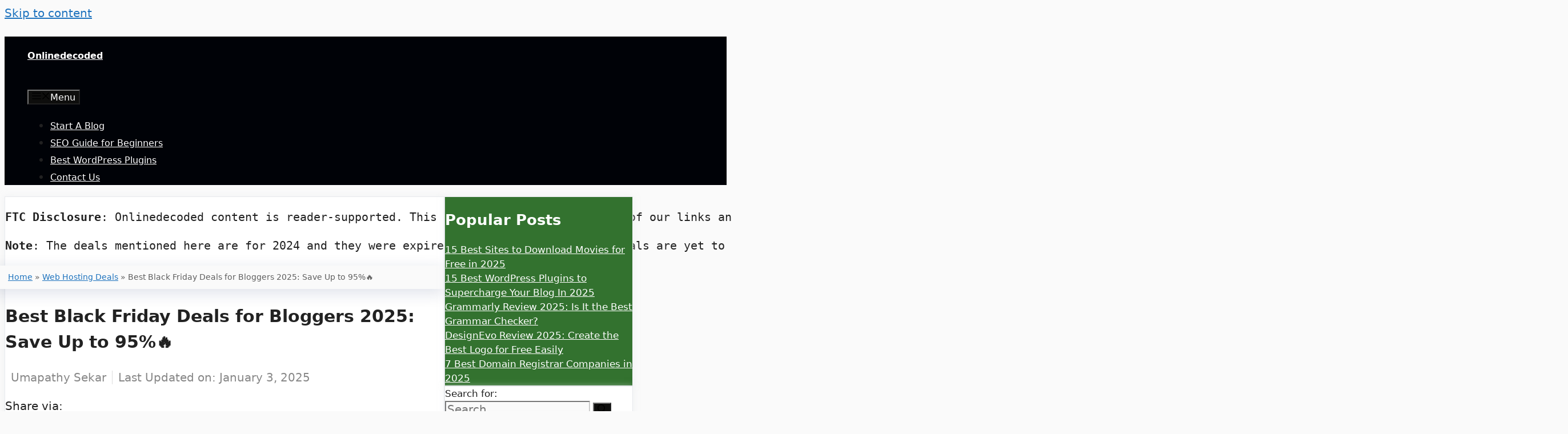

--- FILE ---
content_type: text/html; charset=UTF-8
request_url: https://www.onlinedecoded.com/best-black-friday-deals-for-bloggers/
body_size: 62332
content:
<!DOCTYPE html><html lang="en-US" prefix="og: http://ogp.me/ns# fb: http://ogp.me/ns/fb#" prefix="og: https://ogp.me/ns#"><head><script data-no-optimize="1">var litespeed_docref=sessionStorage.getItem("litespeed_docref");litespeed_docref&&(Object.defineProperty(document,"referrer",{get:function(){return litespeed_docref}}),sessionStorage.removeItem("litespeed_docref"));</script> <meta charset="UTF-8"><meta property="og:type" content="article"><meta property="og:title" content="Best Black Friday Deals for Bloggers 2025: Save Up to 95%🔥"><meta property="og:description" content="Are you searching for the Best Black Friday Deals for Bloggers? Then you are in the right place. Check out"><meta property="og:url" content="https://www.onlinedecoded.com/best-black-friday-deals-for-bloggers/"><meta property="og:site_name" content="Onlinedecoded"><meta property="og:updated_time" content="2025-01-03T19:15:25+00:00"><meta property="article:publisher" content="https://www.facebook.com/onlinedecoded/"><meta property="og:image" content="https://www.onlinedecoded.com/wp-content/uploads/2022/08/Black-Friday-Deals-for-Bloggers.png"><meta property="og:image:width" content="944"><meta property="og:image:height" content="492"><meta property="article:published_time" content="2021-03-25T06:46:00+00:00"><meta property="article:modified_time" content="2025-01-03T19:15:25+00:00"><meta property="fb:app_id" content="1923155921341058"><meta name="twitter:card" content="summary_large_image"><meta name="twitter:title" content="Best Black Friday Deals for Bloggers 2025: Save Up to 95%🔥"><meta name="twitter:description" content="Are you searching for the Best Black Friday Deals for Bloggers? Then you are in the right place. Check out"><meta name="twitter:image:src" content="https://www.onlinedecoded.com/wp-content/uploads/2022/08/Black-Friday-Deals-for-Bloggers.png"><meta name="twitter:site" content="@onlinedecoded"><meta name="viewport" content="width=device-width, initial-scale=1"><meta name="google-site-verification" content="IWvZ-HDdBICi-9PDE3JvVN-XUL9YTibVZAgcWR_MSr8" /><title>Best Black Friday Deals For Bloggers 2025: Save Up To 95%🔥 - Onlinedecoded</title><meta name="description" content="Are you searching for Best Black Friday Deals for Bloggers? Check out this post to get best Black Friday deals with huge discounts. Don&#039;t miss this deal🔥"/><meta name="robots" content="follow, index, max-snippet:-1, max-video-preview:-1, max-image-preview:large"/><link rel="canonical" href="https://www.onlinedecoded.com/best-black-friday-deals-for-bloggers/" /><meta property="og:locale" content="en_US" /><meta property="og:type" content="article" /><meta property="og:title" content="Best Black Friday Deals For Bloggers 2025: Save Up To 95%🔥 - Onlinedecoded" /><meta property="og:description" content="Are you searching for Best Black Friday Deals for Bloggers? Check out this post to get best Black Friday deals with huge discounts. Don&#039;t miss this deal🔥" /><meta property="og:url" content="https://www.onlinedecoded.com/best-black-friday-deals-for-bloggers/" /><meta property="og:site_name" content="Onlinedecoded" /><meta property="article:publisher" content="https://www.facebook.com/onlinedecoded/" /><meta property="article:tag" content="Best Black Friday Deals for Bloggers" /><meta property="article:tag" content="Black Friday Deals for Bloggers" /><meta property="article:tag" content="Black Friday Discount for bloggers" /><meta property="article:tag" content="Black Friday Offers for bloggers" /><meta property="article:tag" content="Black Friday Sale for bloggers" /><meta property="article:tag" content="Cyber Monday Deals for Bloggers" /><meta property="article:tag" content="Cyber Monday offers for Bloggers" /><meta property="article:section" content="Web Hosting Deals" /><meta property="og:updated_time" content="2025-01-03T19:15:25+00:00" /><meta property="og:image" content="https://www.onlinedecoded.com/wp-content/uploads/2022/08/Black-Friday-Deals-for-Bloggers.png" /><meta property="og:image:secure_url" content="https://www.onlinedecoded.com/wp-content/uploads/2022/08/Black-Friday-Deals-for-Bloggers.png" /><meta property="og:image:width" content="944" /><meta property="og:image:height" content="492" /><meta property="og:image:alt" content="Black-Friday-Deals-for-Bloggers" /><meta property="og:image:type" content="image/png" /><meta property="article:published_time" content="2021-03-25T06:46:00+00:00" /><meta property="article:modified_time" content="2025-01-03T19:15:25+00:00" /><meta name="twitter:card" content="summary_large_image" /><meta name="twitter:title" content="Best Black Friday Deals For Bloggers 2025: Save Up To 95%🔥 - Onlinedecoded" /><meta name="twitter:description" content="Are you searching for Best Black Friday Deals for Bloggers? Check out this post to get best Black Friday deals with huge discounts. Don&#039;t miss this deal🔥" /><meta name="twitter:site" content="@onlinedecoded" /><meta name="twitter:creator" content="@umapathysky" /><meta name="twitter:image" content="https://www.onlinedecoded.com/wp-content/uploads/2022/08/Black-Friday-Deals-for-Bloggers.png" /><meta name="twitter:label1" content="Written by" /><meta name="twitter:data1" content="Umapathy Sekar" /><meta name="twitter:label2" content="Time to read" /><meta name="twitter:data2" content="7 minutes" /> <script type="application/ld+json" class="rank-math-schema">{"@context":"https://schema.org","@graph":[{"@type":"Organization","@id":"https://www.onlinedecoded.com/#organization","name":"Umapathy","url":"https://www.onlinedecoded.com/wp-content/uploads/2020/07/cover.png","sameAs":["https://www.facebook.com/onlinedecoded/","https://twitter.com/onlinedecoded"],"logo":{"@type":"ImageObject","@id":"https://www.onlinedecoded.com/#logo","url":"https://www.onlinedecoded.com/wp-content/uploads/2020/07/cover.png","contentUrl":"https://www.onlinedecoded.com/wp-content/uploads/2020/07/cover.png","caption":"Onlinedecoded","inLanguage":"en-US","width":"3500","height":"1440"}},{"@type":"WebSite","@id":"https://www.onlinedecoded.com/#website","url":"https://www.onlinedecoded.com","name":"Onlinedecoded","publisher":{"@id":"https://www.onlinedecoded.com/#organization"},"inLanguage":"en-US"},{"@type":"ImageObject","@id":"https://www.onlinedecoded.com/wp-content/uploads/2022/08/Black-Friday-Deals-for-Bloggers.png","url":"https://www.onlinedecoded.com/wp-content/uploads/2022/08/Black-Friday-Deals-for-Bloggers.png","width":"944","height":"492","caption":"Black-Friday-Deals-for-Bloggers","inLanguage":"en-US"},{"@type":"BreadcrumbList","@id":"https://www.onlinedecoded.com/best-black-friday-deals-for-bloggers/#breadcrumb","itemListElement":[{"@type":"ListItem","position":"1","item":{"@id":"https://www.onlinedecoded.com","name":"Home"}},{"@type":"ListItem","position":"2","item":{"@id":"https://www.onlinedecoded.com/category/black-friday-deals/web-hosting-deals/","name":"Web Hosting Deals"}},{"@type":"ListItem","position":"3","item":{"@id":"https://www.onlinedecoded.com/best-black-friday-deals-for-bloggers/","name":"Best Black Friday Deals for Bloggers 2025: Save Up to 95%\ud83d\udd25"}}]},{"@type":"WebPage","@id":"https://www.onlinedecoded.com/best-black-friday-deals-for-bloggers/#webpage","url":"https://www.onlinedecoded.com/best-black-friday-deals-for-bloggers/","name":"Best Black Friday Deals For Bloggers 2025: Save Up To 95%\ud83d\udd25 - Onlinedecoded","datePublished":"2021-03-25T06:46:00+00:00","dateModified":"2025-01-03T19:15:25+00:00","isPartOf":{"@id":"https://www.onlinedecoded.com/#website"},"primaryImageOfPage":{"@id":"https://www.onlinedecoded.com/wp-content/uploads/2022/08/Black-Friday-Deals-for-Bloggers.png"},"inLanguage":"en-US","breadcrumb":{"@id":"https://www.onlinedecoded.com/best-black-friday-deals-for-bloggers/#breadcrumb"}},{"@type":"BlogPosting","headline":"Best Black Friday Deals For Bloggers 2025: Save Up To 95%\ud83d\udd25 - Onlinedecoded","datePublished":"2021-03-25T06:46:00+00:00","dateModified":"2025-01-03T19:15:25+00:00","author":{"@type":"Person","name":"Jenny Wilson"},"description":"Learn more about the Best Black Friday Deals for Bloggers. Check out this post to get best Black Friday deals with huge discounts. Don't miss this great deal\ud83d\udd25","name":"Best Black Friday Deals For Bloggers 2025: Save Up To 95%\ud83d\udd25 - Onlinedecoded","articleSection":"AI Tools, Black Friday Deals, Email Marketing, SEO Tool Deals, Tool Deals, VPN Deals, Web Hosting Deals, WordPress Plugin Deals, WordPress Theme Deals","@id":"https://www.onlinedecoded.com/best-black-friday-deals-for-bloggers/#schema-102248","isPartOf":{"@id":"https://www.onlinedecoded.com/best-black-friday-deals-for-bloggers/#webpage"},"publisher":{"@id":"https://www.onlinedecoded.com/#organization"},"image":{"@id":"https://www.onlinedecoded.com/wp-content/uploads/2022/08/Black-Friday-Deals-for-Bloggers.png"},"inLanguage":"en-US","mainEntityOfPage":{"@id":"https://www.onlinedecoded.com/best-black-friday-deals-for-bloggers/#webpage"}}]}</script> <link rel='dns-prefetch' href='//stats.wp.com' /><link rel="alternate" type="application/rss+xml" title="Onlinedecoded &raquo; Feed" href="https://www.onlinedecoded.com/feed/" /><link rel="alternate" type="application/rss+xml" title="Onlinedecoded &raquo; Comments Feed" href="https://www.onlinedecoded.com/comments/feed/" /><link rel="alternate" type="application/rss+xml" title="Onlinedecoded &raquo; Best Black Friday Deals for Bloggers 2025: Save Up to 95%🔥 Comments Feed" href="https://www.onlinedecoded.com/best-black-friday-deals-for-bloggers/feed/" /><link rel="alternate" title="oEmbed (JSON)" type="application/json+oembed" href="https://www.onlinedecoded.com/wp-json/oembed/1.0/embed?url=https%3A%2F%2Fwww.onlinedecoded.com%2Fbest-black-friday-deals-for-bloggers%2F" /><link rel="alternate" title="oEmbed (XML)" type="text/xml+oembed" href="https://www.onlinedecoded.com/wp-json/oembed/1.0/embed?url=https%3A%2F%2Fwww.onlinedecoded.com%2Fbest-black-friday-deals-for-bloggers%2F&#038;format=xml" /><style id='wp-img-auto-sizes-contain-inline-css'>img:is([sizes=auto i],[sizes^="auto," i]){contain-intrinsic-size:3000px 1500px}
/*# sourceURL=wp-img-auto-sizes-contain-inline-css */</style><link data-optimized="1" rel='stylesheet' id='jetpack_related-posts-css' href='https://www.onlinedecoded.com/wp-content/litespeed/css/fe17326c5808c52ebf13fc6db13720df.css?ver=720df' media='all' /><link data-optimized="1" rel='stylesheet' id='wp-block-library-css' href='https://www.onlinedecoded.com/wp-content/litespeed/css/3b0b793d18196640fde75f25a5eb8967.css?ver=b8967' media='all' /><style id='wp-block-heading-inline-css'>h1:where(.wp-block-heading).has-background,h2:where(.wp-block-heading).has-background,h3:where(.wp-block-heading).has-background,h4:where(.wp-block-heading).has-background,h5:where(.wp-block-heading).has-background,h6:where(.wp-block-heading).has-background{padding:1.25em 2.375em}h1.has-text-align-left[style*=writing-mode]:where([style*=vertical-lr]),h1.has-text-align-right[style*=writing-mode]:where([style*=vertical-rl]),h2.has-text-align-left[style*=writing-mode]:where([style*=vertical-lr]),h2.has-text-align-right[style*=writing-mode]:where([style*=vertical-rl]),h3.has-text-align-left[style*=writing-mode]:where([style*=vertical-lr]),h3.has-text-align-right[style*=writing-mode]:where([style*=vertical-rl]),h4.has-text-align-left[style*=writing-mode]:where([style*=vertical-lr]),h4.has-text-align-right[style*=writing-mode]:where([style*=vertical-rl]),h5.has-text-align-left[style*=writing-mode]:where([style*=vertical-lr]),h5.has-text-align-right[style*=writing-mode]:where([style*=vertical-rl]),h6.has-text-align-left[style*=writing-mode]:where([style*=vertical-lr]),h6.has-text-align-right[style*=writing-mode]:where([style*=vertical-rl]){rotate:180deg}
/*# sourceURL=https://www.onlinedecoded.com/wp-includes/blocks/heading/style.min.css */</style><style id='wp-block-image-inline-css'>.wp-block-image>a,.wp-block-image>figure>a{display:inline-block}.wp-block-image img{box-sizing:border-box;height:auto;max-width:100%;vertical-align:bottom}@media not (prefers-reduced-motion){.wp-block-image img.hide{visibility:hidden}.wp-block-image img.show{animation:show-content-image .4s}}.wp-block-image[style*=border-radius] img,.wp-block-image[style*=border-radius]>a{border-radius:inherit}.wp-block-image.has-custom-border img{box-sizing:border-box}.wp-block-image.aligncenter{text-align:center}.wp-block-image.alignfull>a,.wp-block-image.alignwide>a{width:100%}.wp-block-image.alignfull img,.wp-block-image.alignwide img{height:auto;width:100%}.wp-block-image .aligncenter,.wp-block-image .alignleft,.wp-block-image .alignright,.wp-block-image.aligncenter,.wp-block-image.alignleft,.wp-block-image.alignright{display:table}.wp-block-image .aligncenter>figcaption,.wp-block-image .alignleft>figcaption,.wp-block-image .alignright>figcaption,.wp-block-image.aligncenter>figcaption,.wp-block-image.alignleft>figcaption,.wp-block-image.alignright>figcaption{caption-side:bottom;display:table-caption}.wp-block-image .alignleft{float:left;margin:.5em 1em .5em 0}.wp-block-image .alignright{float:right;margin:.5em 0 .5em 1em}.wp-block-image .aligncenter{margin-left:auto;margin-right:auto}.wp-block-image :where(figcaption){margin-bottom:1em;margin-top:.5em}.wp-block-image.is-style-circle-mask img{border-radius:9999px}@supports ((-webkit-mask-image:none) or (mask-image:none)) or (-webkit-mask-image:none){.wp-block-image.is-style-circle-mask img{border-radius:0;-webkit-mask-image:url('data:image/svg+xml;utf8,<svg viewBox="0 0 100 100" xmlns="http://www.w3.org/2000/svg"><circle cx="50" cy="50" r="50"/></svg>');mask-image:url('data:image/svg+xml;utf8,<svg viewBox="0 0 100 100" xmlns="http://www.w3.org/2000/svg"><circle cx="50" cy="50" r="50"/></svg>');mask-mode:alpha;-webkit-mask-position:center;mask-position:center;-webkit-mask-repeat:no-repeat;mask-repeat:no-repeat;-webkit-mask-size:contain;mask-size:contain}}:root :where(.wp-block-image.is-style-rounded img,.wp-block-image .is-style-rounded img){border-radius:9999px}.wp-block-image figure{margin:0}.wp-lightbox-container{display:flex;flex-direction:column;position:relative}.wp-lightbox-container img{cursor:zoom-in}.wp-lightbox-container img:hover+button{opacity:1}.wp-lightbox-container button{align-items:center;backdrop-filter:blur(16px) saturate(180%);background-color:#5a5a5a40;border:none;border-radius:4px;cursor:zoom-in;display:flex;height:20px;justify-content:center;opacity:0;padding:0;position:absolute;right:16px;text-align:center;top:16px;width:20px;z-index:100}@media not (prefers-reduced-motion){.wp-lightbox-container button{transition:opacity .2s ease}}.wp-lightbox-container button:focus-visible{outline:3px auto #5a5a5a40;outline:3px auto -webkit-focus-ring-color;outline-offset:3px}.wp-lightbox-container button:hover{cursor:pointer;opacity:1}.wp-lightbox-container button:focus{opacity:1}.wp-lightbox-container button:focus,.wp-lightbox-container button:hover,.wp-lightbox-container button:not(:hover):not(:active):not(.has-background){background-color:#5a5a5a40;border:none}.wp-lightbox-overlay{box-sizing:border-box;cursor:zoom-out;height:100vh;left:0;overflow:hidden;position:fixed;top:0;visibility:hidden;width:100%;z-index:100000}.wp-lightbox-overlay .close-button{align-items:center;cursor:pointer;display:flex;justify-content:center;min-height:40px;min-width:40px;padding:0;position:absolute;right:calc(env(safe-area-inset-right) + 16px);top:calc(env(safe-area-inset-top) + 16px);z-index:5000000}.wp-lightbox-overlay .close-button:focus,.wp-lightbox-overlay .close-button:hover,.wp-lightbox-overlay .close-button:not(:hover):not(:active):not(.has-background){background:none;border:none}.wp-lightbox-overlay .lightbox-image-container{height:var(--wp--lightbox-container-height);left:50%;overflow:hidden;position:absolute;top:50%;transform:translate(-50%,-50%);transform-origin:top left;width:var(--wp--lightbox-container-width);z-index:9999999999}.wp-lightbox-overlay .wp-block-image{align-items:center;box-sizing:border-box;display:flex;height:100%;justify-content:center;margin:0;position:relative;transform-origin:0 0;width:100%;z-index:3000000}.wp-lightbox-overlay .wp-block-image img{height:var(--wp--lightbox-image-height);min-height:var(--wp--lightbox-image-height);min-width:var(--wp--lightbox-image-width);width:var(--wp--lightbox-image-width)}.wp-lightbox-overlay .wp-block-image figcaption{display:none}.wp-lightbox-overlay button{background:none;border:none}.wp-lightbox-overlay .scrim{background-color:#fff;height:100%;opacity:.9;position:absolute;width:100%;z-index:2000000}.wp-lightbox-overlay.active{visibility:visible}@media not (prefers-reduced-motion){.wp-lightbox-overlay.active{animation:turn-on-visibility .25s both}.wp-lightbox-overlay.active img{animation:turn-on-visibility .35s both}.wp-lightbox-overlay.show-closing-animation:not(.active){animation:turn-off-visibility .35s both}.wp-lightbox-overlay.show-closing-animation:not(.active) img{animation:turn-off-visibility .25s both}.wp-lightbox-overlay.zoom.active{animation:none;opacity:1;visibility:visible}.wp-lightbox-overlay.zoom.active .lightbox-image-container{animation:lightbox-zoom-in .4s}.wp-lightbox-overlay.zoom.active .lightbox-image-container img{animation:none}.wp-lightbox-overlay.zoom.active .scrim{animation:turn-on-visibility .4s forwards}.wp-lightbox-overlay.zoom.show-closing-animation:not(.active){animation:none}.wp-lightbox-overlay.zoom.show-closing-animation:not(.active) .lightbox-image-container{animation:lightbox-zoom-out .4s}.wp-lightbox-overlay.zoom.show-closing-animation:not(.active) .lightbox-image-container img{animation:none}.wp-lightbox-overlay.zoom.show-closing-animation:not(.active) .scrim{animation:turn-off-visibility .4s forwards}}@keyframes show-content-image{0%{visibility:hidden}99%{visibility:hidden}to{visibility:visible}}@keyframes turn-on-visibility{0%{opacity:0}to{opacity:1}}@keyframes turn-off-visibility{0%{opacity:1;visibility:visible}99%{opacity:0;visibility:visible}to{opacity:0;visibility:hidden}}@keyframes lightbox-zoom-in{0%{transform:translate(calc((-100vw + var(--wp--lightbox-scrollbar-width))/2 + var(--wp--lightbox-initial-left-position)),calc(-50vh + var(--wp--lightbox-initial-top-position))) scale(var(--wp--lightbox-scale))}to{transform:translate(-50%,-50%) scale(1)}}@keyframes lightbox-zoom-out{0%{transform:translate(-50%,-50%) scale(1);visibility:visible}99%{visibility:visible}to{transform:translate(calc((-100vw + var(--wp--lightbox-scrollbar-width))/2 + var(--wp--lightbox-initial-left-position)),calc(-50vh + var(--wp--lightbox-initial-top-position))) scale(var(--wp--lightbox-scale));visibility:hidden}}
/*# sourceURL=https://www.onlinedecoded.com/wp-includes/blocks/image/style.min.css */</style><style id='wp-block-list-inline-css'>ol,ul{box-sizing:border-box}:root :where(.wp-block-list.has-background){padding:1.25em 2.375em}
/*# sourceURL=https://www.onlinedecoded.com/wp-includes/blocks/list/style.min.css */</style><style id='wp-block-paragraph-inline-css'>.is-small-text{font-size:.875em}.is-regular-text{font-size:1em}.is-large-text{font-size:2.25em}.is-larger-text{font-size:3em}.has-drop-cap:not(:focus):first-letter{float:left;font-size:8.4em;font-style:normal;font-weight:100;line-height:.68;margin:.05em .1em 0 0;text-transform:uppercase}body.rtl .has-drop-cap:not(:focus):first-letter{float:none;margin-left:.1em}p.has-drop-cap.has-background{overflow:hidden}:root :where(p.has-background){padding:1.25em 2.375em}:where(p.has-text-color:not(.has-link-color)) a{color:inherit}p.has-text-align-left[style*="writing-mode:vertical-lr"],p.has-text-align-right[style*="writing-mode:vertical-rl"]{rotate:180deg}
/*# sourceURL=https://www.onlinedecoded.com/wp-includes/blocks/paragraph/style.min.css */</style><style id='wp-block-table-inline-css'>.wp-block-table{overflow-x:auto}.wp-block-table table{border-collapse:collapse;width:100%}.wp-block-table thead{border-bottom:3px solid}.wp-block-table tfoot{border-top:3px solid}.wp-block-table td,.wp-block-table th{border:1px solid;padding:.5em}.wp-block-table .has-fixed-layout{table-layout:fixed;width:100%}.wp-block-table .has-fixed-layout td,.wp-block-table .has-fixed-layout th{word-break:break-word}.wp-block-table.aligncenter,.wp-block-table.alignleft,.wp-block-table.alignright{display:table;width:auto}.wp-block-table.aligncenter td,.wp-block-table.aligncenter th,.wp-block-table.alignleft td,.wp-block-table.alignleft th,.wp-block-table.alignright td,.wp-block-table.alignright th{word-break:break-word}.wp-block-table .has-subtle-light-gray-background-color{background-color:#f3f4f5}.wp-block-table .has-subtle-pale-green-background-color{background-color:#e9fbe5}.wp-block-table .has-subtle-pale-blue-background-color{background-color:#e7f5fe}.wp-block-table .has-subtle-pale-pink-background-color{background-color:#fcf0ef}.wp-block-table.is-style-stripes{background-color:initial;border-collapse:inherit;border-spacing:0}.wp-block-table.is-style-stripes tbody tr:nth-child(odd){background-color:#f0f0f0}.wp-block-table.is-style-stripes.has-subtle-light-gray-background-color tbody tr:nth-child(odd){background-color:#f3f4f5}.wp-block-table.is-style-stripes.has-subtle-pale-green-background-color tbody tr:nth-child(odd){background-color:#e9fbe5}.wp-block-table.is-style-stripes.has-subtle-pale-blue-background-color tbody tr:nth-child(odd){background-color:#e7f5fe}.wp-block-table.is-style-stripes.has-subtle-pale-pink-background-color tbody tr:nth-child(odd){background-color:#fcf0ef}.wp-block-table.is-style-stripes td,.wp-block-table.is-style-stripes th{border-color:#0000}.wp-block-table.is-style-stripes{border-bottom:1px solid #f0f0f0}.wp-block-table .has-border-color td,.wp-block-table .has-border-color th,.wp-block-table .has-border-color tr,.wp-block-table .has-border-color>*{border-color:inherit}.wp-block-table table[style*=border-top-color] tr:first-child,.wp-block-table table[style*=border-top-color] tr:first-child td,.wp-block-table table[style*=border-top-color] tr:first-child th,.wp-block-table table[style*=border-top-color]>*,.wp-block-table table[style*=border-top-color]>* td,.wp-block-table table[style*=border-top-color]>* th{border-top-color:inherit}.wp-block-table table[style*=border-top-color] tr:not(:first-child){border-top-color:initial}.wp-block-table table[style*=border-right-color] td:last-child,.wp-block-table table[style*=border-right-color] th,.wp-block-table table[style*=border-right-color] tr,.wp-block-table table[style*=border-right-color]>*{border-right-color:inherit}.wp-block-table table[style*=border-bottom-color] tr:last-child,.wp-block-table table[style*=border-bottom-color] tr:last-child td,.wp-block-table table[style*=border-bottom-color] tr:last-child th,.wp-block-table table[style*=border-bottom-color]>*,.wp-block-table table[style*=border-bottom-color]>* td,.wp-block-table table[style*=border-bottom-color]>* th{border-bottom-color:inherit}.wp-block-table table[style*=border-bottom-color] tr:not(:last-child){border-bottom-color:initial}.wp-block-table table[style*=border-left-color] td:first-child,.wp-block-table table[style*=border-left-color] th,.wp-block-table table[style*=border-left-color] tr,.wp-block-table table[style*=border-left-color]>*{border-left-color:inherit}.wp-block-table table[style*=border-style] td,.wp-block-table table[style*=border-style] th,.wp-block-table table[style*=border-style] tr,.wp-block-table table[style*=border-style]>*{border-style:inherit}.wp-block-table table[style*=border-width] td,.wp-block-table table[style*=border-width] th,.wp-block-table table[style*=border-width] tr,.wp-block-table table[style*=border-width]>*{border-style:inherit;border-width:inherit}
/*# sourceURL=https://www.onlinedecoded.com/wp-includes/blocks/table/style.min.css */</style><link data-optimized="1" rel='stylesheet' id='ultimate_blocks-cgb-style-css-css' href='https://www.onlinedecoded.com/wp-content/litespeed/css/ed7bfec0a54f1e3e738e54c252d754d6.css?ver=754d6' media='all' /><style id='global-styles-inline-css'>:root{--wp--preset--aspect-ratio--square: 1;--wp--preset--aspect-ratio--4-3: 4/3;--wp--preset--aspect-ratio--3-4: 3/4;--wp--preset--aspect-ratio--3-2: 3/2;--wp--preset--aspect-ratio--2-3: 2/3;--wp--preset--aspect-ratio--16-9: 16/9;--wp--preset--aspect-ratio--9-16: 9/16;--wp--preset--color--black: #000000;--wp--preset--color--cyan-bluish-gray: #abb8c3;--wp--preset--color--white: #ffffff;--wp--preset--color--pale-pink: #f78da7;--wp--preset--color--vivid-red: #cf2e2e;--wp--preset--color--luminous-vivid-orange: #ff6900;--wp--preset--color--luminous-vivid-amber: #fcb900;--wp--preset--color--light-green-cyan: #7bdcb5;--wp--preset--color--vivid-green-cyan: #00d084;--wp--preset--color--pale-cyan-blue: #8ed1fc;--wp--preset--color--vivid-cyan-blue: #0693e3;--wp--preset--color--vivid-purple: #9b51e0;--wp--preset--color--contrast: var(--contrast);--wp--preset--color--contrast-2: var(--contrast-2);--wp--preset--color--contrast-3: var(--contrast-3);--wp--preset--color--base: var(--base);--wp--preset--color--base-2: var(--base-2);--wp--preset--color--base-3: var(--base-3);--wp--preset--color--accent: var(--accent);--wp--preset--gradient--vivid-cyan-blue-to-vivid-purple: linear-gradient(135deg,rgb(6,147,227) 0%,rgb(155,81,224) 100%);--wp--preset--gradient--light-green-cyan-to-vivid-green-cyan: linear-gradient(135deg,rgb(122,220,180) 0%,rgb(0,208,130) 100%);--wp--preset--gradient--luminous-vivid-amber-to-luminous-vivid-orange: linear-gradient(135deg,rgb(252,185,0) 0%,rgb(255,105,0) 100%);--wp--preset--gradient--luminous-vivid-orange-to-vivid-red: linear-gradient(135deg,rgb(255,105,0) 0%,rgb(207,46,46) 100%);--wp--preset--gradient--very-light-gray-to-cyan-bluish-gray: linear-gradient(135deg,rgb(238,238,238) 0%,rgb(169,184,195) 100%);--wp--preset--gradient--cool-to-warm-spectrum: linear-gradient(135deg,rgb(74,234,220) 0%,rgb(151,120,209) 20%,rgb(207,42,186) 40%,rgb(238,44,130) 60%,rgb(251,105,98) 80%,rgb(254,248,76) 100%);--wp--preset--gradient--blush-light-purple: linear-gradient(135deg,rgb(255,206,236) 0%,rgb(152,150,240) 100%);--wp--preset--gradient--blush-bordeaux: linear-gradient(135deg,rgb(254,205,165) 0%,rgb(254,45,45) 50%,rgb(107,0,62) 100%);--wp--preset--gradient--luminous-dusk: linear-gradient(135deg,rgb(255,203,112) 0%,rgb(199,81,192) 50%,rgb(65,88,208) 100%);--wp--preset--gradient--pale-ocean: linear-gradient(135deg,rgb(255,245,203) 0%,rgb(182,227,212) 50%,rgb(51,167,181) 100%);--wp--preset--gradient--electric-grass: linear-gradient(135deg,rgb(202,248,128) 0%,rgb(113,206,126) 100%);--wp--preset--gradient--midnight: linear-gradient(135deg,rgb(2,3,129) 0%,rgb(40,116,252) 100%);--wp--preset--font-size--small: 13px;--wp--preset--font-size--medium: 20px;--wp--preset--font-size--large: 36px;--wp--preset--font-size--x-large: 42px;--wp--preset--spacing--20: 0.44rem;--wp--preset--spacing--30: 0.67rem;--wp--preset--spacing--40: 1rem;--wp--preset--spacing--50: 1.5rem;--wp--preset--spacing--60: 2.25rem;--wp--preset--spacing--70: 3.38rem;--wp--preset--spacing--80: 5.06rem;--wp--preset--shadow--natural: 6px 6px 9px rgba(0, 0, 0, 0.2);--wp--preset--shadow--deep: 12px 12px 50px rgba(0, 0, 0, 0.4);--wp--preset--shadow--sharp: 6px 6px 0px rgba(0, 0, 0, 0.2);--wp--preset--shadow--outlined: 6px 6px 0px -3px rgb(255, 255, 255), 6px 6px rgb(0, 0, 0);--wp--preset--shadow--crisp: 6px 6px 0px rgb(0, 0, 0);}:where(.is-layout-flex){gap: 0.5em;}:where(.is-layout-grid){gap: 0.5em;}body .is-layout-flex{display: flex;}.is-layout-flex{flex-wrap: wrap;align-items: center;}.is-layout-flex > :is(*, div){margin: 0;}body .is-layout-grid{display: grid;}.is-layout-grid > :is(*, div){margin: 0;}:where(.wp-block-columns.is-layout-flex){gap: 2em;}:where(.wp-block-columns.is-layout-grid){gap: 2em;}:where(.wp-block-post-template.is-layout-flex){gap: 1.25em;}:where(.wp-block-post-template.is-layout-grid){gap: 1.25em;}.has-black-color{color: var(--wp--preset--color--black) !important;}.has-cyan-bluish-gray-color{color: var(--wp--preset--color--cyan-bluish-gray) !important;}.has-white-color{color: var(--wp--preset--color--white) !important;}.has-pale-pink-color{color: var(--wp--preset--color--pale-pink) !important;}.has-vivid-red-color{color: var(--wp--preset--color--vivid-red) !important;}.has-luminous-vivid-orange-color{color: var(--wp--preset--color--luminous-vivid-orange) !important;}.has-luminous-vivid-amber-color{color: var(--wp--preset--color--luminous-vivid-amber) !important;}.has-light-green-cyan-color{color: var(--wp--preset--color--light-green-cyan) !important;}.has-vivid-green-cyan-color{color: var(--wp--preset--color--vivid-green-cyan) !important;}.has-pale-cyan-blue-color{color: var(--wp--preset--color--pale-cyan-blue) !important;}.has-vivid-cyan-blue-color{color: var(--wp--preset--color--vivid-cyan-blue) !important;}.has-vivid-purple-color{color: var(--wp--preset--color--vivid-purple) !important;}.has-black-background-color{background-color: var(--wp--preset--color--black) !important;}.has-cyan-bluish-gray-background-color{background-color: var(--wp--preset--color--cyan-bluish-gray) !important;}.has-white-background-color{background-color: var(--wp--preset--color--white) !important;}.has-pale-pink-background-color{background-color: var(--wp--preset--color--pale-pink) !important;}.has-vivid-red-background-color{background-color: var(--wp--preset--color--vivid-red) !important;}.has-luminous-vivid-orange-background-color{background-color: var(--wp--preset--color--luminous-vivid-orange) !important;}.has-luminous-vivid-amber-background-color{background-color: var(--wp--preset--color--luminous-vivid-amber) !important;}.has-light-green-cyan-background-color{background-color: var(--wp--preset--color--light-green-cyan) !important;}.has-vivid-green-cyan-background-color{background-color: var(--wp--preset--color--vivid-green-cyan) !important;}.has-pale-cyan-blue-background-color{background-color: var(--wp--preset--color--pale-cyan-blue) !important;}.has-vivid-cyan-blue-background-color{background-color: var(--wp--preset--color--vivid-cyan-blue) !important;}.has-vivid-purple-background-color{background-color: var(--wp--preset--color--vivid-purple) !important;}.has-black-border-color{border-color: var(--wp--preset--color--black) !important;}.has-cyan-bluish-gray-border-color{border-color: var(--wp--preset--color--cyan-bluish-gray) !important;}.has-white-border-color{border-color: var(--wp--preset--color--white) !important;}.has-pale-pink-border-color{border-color: var(--wp--preset--color--pale-pink) !important;}.has-vivid-red-border-color{border-color: var(--wp--preset--color--vivid-red) !important;}.has-luminous-vivid-orange-border-color{border-color: var(--wp--preset--color--luminous-vivid-orange) !important;}.has-luminous-vivid-amber-border-color{border-color: var(--wp--preset--color--luminous-vivid-amber) !important;}.has-light-green-cyan-border-color{border-color: var(--wp--preset--color--light-green-cyan) !important;}.has-vivid-green-cyan-border-color{border-color: var(--wp--preset--color--vivid-green-cyan) !important;}.has-pale-cyan-blue-border-color{border-color: var(--wp--preset--color--pale-cyan-blue) !important;}.has-vivid-cyan-blue-border-color{border-color: var(--wp--preset--color--vivid-cyan-blue) !important;}.has-vivid-purple-border-color{border-color: var(--wp--preset--color--vivid-purple) !important;}.has-vivid-cyan-blue-to-vivid-purple-gradient-background{background: var(--wp--preset--gradient--vivid-cyan-blue-to-vivid-purple) !important;}.has-light-green-cyan-to-vivid-green-cyan-gradient-background{background: var(--wp--preset--gradient--light-green-cyan-to-vivid-green-cyan) !important;}.has-luminous-vivid-amber-to-luminous-vivid-orange-gradient-background{background: var(--wp--preset--gradient--luminous-vivid-amber-to-luminous-vivid-orange) !important;}.has-luminous-vivid-orange-to-vivid-red-gradient-background{background: var(--wp--preset--gradient--luminous-vivid-orange-to-vivid-red) !important;}.has-very-light-gray-to-cyan-bluish-gray-gradient-background{background: var(--wp--preset--gradient--very-light-gray-to-cyan-bluish-gray) !important;}.has-cool-to-warm-spectrum-gradient-background{background: var(--wp--preset--gradient--cool-to-warm-spectrum) !important;}.has-blush-light-purple-gradient-background{background: var(--wp--preset--gradient--blush-light-purple) !important;}.has-blush-bordeaux-gradient-background{background: var(--wp--preset--gradient--blush-bordeaux) !important;}.has-luminous-dusk-gradient-background{background: var(--wp--preset--gradient--luminous-dusk) !important;}.has-pale-ocean-gradient-background{background: var(--wp--preset--gradient--pale-ocean) !important;}.has-electric-grass-gradient-background{background: var(--wp--preset--gradient--electric-grass) !important;}.has-midnight-gradient-background{background: var(--wp--preset--gradient--midnight) !important;}.has-small-font-size{font-size: var(--wp--preset--font-size--small) !important;}.has-medium-font-size{font-size: var(--wp--preset--font-size--medium) !important;}.has-large-font-size{font-size: var(--wp--preset--font-size--large) !important;}.has-x-large-font-size{font-size: var(--wp--preset--font-size--x-large) !important;}
/*# sourceURL=global-styles-inline-css */</style><style id='classic-theme-styles-inline-css'>/*! This file is auto-generated */
.wp-block-button__link{color:#fff;background-color:#32373c;border-radius:9999px;box-shadow:none;text-decoration:none;padding:calc(.667em + 2px) calc(1.333em + 2px);font-size:1.125em}.wp-block-file__button{background:#32373c;color:#fff;text-decoration:none}
/*# sourceURL=/wp-includes/css/classic-themes.min.css */</style><link data-optimized="1" rel='stylesheet' id='affiliate-block-fontawesome-css' href='https://www.onlinedecoded.com/wp-content/litespeed/css/c6af4564beb2edddc9aa16e6317ce48b.css?ver=ce48b' media='all' /><link data-optimized="1" rel='stylesheet' id='wpa-css-css' href='https://www.onlinedecoded.com/wp-content/litespeed/css/13a04549fbb2e9ee953e154cb023cdf3.css?ver=3cdf3' media='all' /><link data-optimized="1" rel='stylesheet' id='ub-extension-style-css-css' href='https://www.onlinedecoded.com/wp-content/litespeed/css/5376295caadd937456387d4bb1f84d99.css?ver=84d99' media='all' /><link data-optimized="1" rel='stylesheet' id='generate-comments-css' href='https://www.onlinedecoded.com/wp-content/litespeed/css/09345e70cb7306100d4b08d81c06d6e3.css?ver=6d6e3' media='all' /><link data-optimized="1" rel='stylesheet' id='generate-widget-areas-css' href='https://www.onlinedecoded.com/wp-content/litespeed/css/b1f537ac37da43c6f0450d0ae23bc332.css?ver=bc332' media='all' /><link data-optimized="1" rel='stylesheet' id='generate-style-css' href='https://www.onlinedecoded.com/wp-content/litespeed/css/beea23c04e7c10f77b6e182eafe152bd.css?ver=152bd' media='all' /><style id='generate-style-inline-css'>.no-featured-image-padding .featured-image {margin-left:-40px;margin-right:-40px;}.post-image-above-header .no-featured-image-padding .inside-article .featured-image {margin-top:-40px;}@media (max-width:768px){.no-featured-image-padding .featured-image {margin-left:-30px;margin-right:-30px;}.post-image-above-header .no-featured-image-padding .inside-article .featured-image {margin-top:-30px;}}
body{background-color:#fafafa;color:#212121;}a{color:var(--accent);}a:hover, a:focus, a:active{color:#000000;}.grid-container{max-width:1100px;}.wp-block-group__inner-container{max-width:1100px;margin-left:auto;margin-right:auto;}.generate-back-to-top{font-size:20px;border-radius:3px;position:fixed;bottom:30px;right:30px;line-height:40px;width:40px;text-align:center;z-index:10;transition:opacity 300ms ease-in-out;opacity:0.1;transform:translateY(1000px);}.generate-back-to-top__show{opacity:1;transform:translateY(0);}:root{--contrast:#222222;--contrast-2:#575760;--contrast-3:#b2b2be;--base:#f0f0f0;--base-2:#f7f8f9;--base-3:#ffffff;--accent:#1e73be;}:root .has-contrast-color{color:var(--contrast);}:root .has-contrast-background-color{background-color:var(--contrast);}:root .has-contrast-2-color{color:var(--contrast-2);}:root .has-contrast-2-background-color{background-color:var(--contrast-2);}:root .has-contrast-3-color{color:var(--contrast-3);}:root .has-contrast-3-background-color{background-color:var(--contrast-3);}:root .has-base-color{color:var(--base);}:root .has-base-background-color{background-color:var(--base);}:root .has-base-2-color{color:var(--base-2);}:root .has-base-2-background-color{background-color:var(--base-2);}:root .has-base-3-color{color:var(--base-3);}:root .has-base-3-background-color{background-color:var(--base-3);}:root .has-accent-color{color:var(--accent);}:root .has-accent-background-color{background-color:var(--accent);}body, button, input, select, textarea{font-family:-apple-system, system-ui, BlinkMacSystemFont, "Segoe UI", Helvetica, Arial, sans-serif, "Apple Color Emoji", "Segoe UI Emoji", "Segoe UI Symbol";font-size:20px;}body{line-height:1.5;}.entry-content > [class*="wp-block-"]:not(:last-child):not(.wp-block-heading){margin-bottom:1.5em;}.main-title{font-family:-apple-system, system-ui, BlinkMacSystemFont, "Segoe UI", Helvetica, Arial, sans-serif, "Apple Color Emoji", "Segoe UI Emoji", "Segoe UI Symbol";font-size:26px;}.main-navigation a, .menu-toggle{font-family:-apple-system, system-ui, BlinkMacSystemFont, "Segoe UI", Helvetica, Arial, sans-serif, "Apple Color Emoji", "Segoe UI Emoji", "Segoe UI Symbol";font-size:16px;}.main-navigation .menu-bar-items{font-size:16px;}.main-navigation .main-nav ul ul li a{font-size:15px;}.widget-title{font-family:-apple-system, system-ui, BlinkMacSystemFont, "Segoe UI", Helvetica, Arial, sans-serif, "Apple Color Emoji", "Segoe UI Emoji", "Segoe UI Symbol";font-weight:600;}.sidebar .widget, .footer-widgets .widget{font-size:17px;}button:not(.menu-toggle),html input[type="button"],input[type="reset"],input[type="submit"],.button,.wp-block-button .wp-block-button__link{font-family:-apple-system, system-ui, BlinkMacSystemFont, "Segoe UI", Helvetica, Arial, sans-serif, "Apple Color Emoji", "Segoe UI Emoji", "Segoe UI Symbol";font-size:16px;}h1{font-family:-apple-system, system-ui, BlinkMacSystemFont, "Segoe UI", Helvetica, Arial, sans-serif, "Apple Color Emoji", "Segoe UI Emoji", "Segoe UI Symbol";font-weight:600;}h2{font-family:-apple-system, system-ui, BlinkMacSystemFont, "Segoe UI", Helvetica, Arial, sans-serif, "Apple Color Emoji", "Segoe UI Emoji", "Segoe UI Symbol";font-weight:600;}h3{font-family:-apple-system, system-ui, BlinkMacSystemFont, "Segoe UI", Helvetica, Arial, sans-serif, "Apple Color Emoji", "Segoe UI Emoji", "Segoe UI Symbol";font-weight:600;font-size:30px;}h4{font-family:-apple-system, system-ui, BlinkMacSystemFont, "Segoe UI", Helvetica, Arial, sans-serif, "Apple Color Emoji", "Segoe UI Emoji", "Segoe UI Symbol";font-weight:600;font-size:27px;}h5{font-family:-apple-system, system-ui, BlinkMacSystemFont, "Segoe UI", Helvetica, Arial, sans-serif, "Apple Color Emoji", "Segoe UI Emoji", "Segoe UI Symbol";font-weight:600;font-size:25px;}h6{font-family:-apple-system, system-ui, BlinkMacSystemFont, "Segoe UI", Helvetica, Arial, sans-serif, "Apple Color Emoji", "Segoe UI Emoji", "Segoe UI Symbol";font-weight:600;font-size:22px;}.site-info{font-family:-apple-system, system-ui, BlinkMacSystemFont, "Segoe UI", Helvetica, Arial, sans-serif, "Apple Color Emoji", "Segoe UI Emoji", "Segoe UI Symbol";}@media (max-width:768px){.main-title{font-size:20px;}h1{font-size:30px;}h2{font-size:25px;}}.top-bar{background-color:#636363;color:#ffffff;}.top-bar a{color:#ffffff;}.top-bar a:hover{color:#303030;}.site-header{background-color:#ffffff;color:#3a3a3a;}.site-header a{color:#3a3a3a;}.main-title a,.main-title a:hover{color:#ffffff;}.site-description{color:#757575;}.main-navigation,.main-navigation ul ul{background-color:#000207;}.main-navigation .main-nav ul li a, .main-navigation .menu-toggle, .main-navigation .menu-bar-items{color:#ffffff;}.main-navigation .main-nav ul li:not([class*="current-menu-"]):hover > a, .main-navigation .main-nav ul li:not([class*="current-menu-"]):focus > a, .main-navigation .main-nav ul li.sfHover:not([class*="current-menu-"]) > a, .main-navigation .menu-bar-item:hover > a, .main-navigation .menu-bar-item.sfHover > a{color:#ffffff;background-color:#35343a;}button.menu-toggle:hover,button.menu-toggle:focus{color:#ffffff;}.main-navigation .main-nav ul li[class*="current-menu-"] > a{color:#ffffff;background-color:#35343a;}.navigation-search input[type="search"],.navigation-search input[type="search"]:active, .navigation-search input[type="search"]:focus, .main-navigation .main-nav ul li.search-item.active > a, .main-navigation .menu-bar-items .search-item.active > a{color:#ffffff;background-color:#35343a;}.main-navigation ul ul{background-color:#3f3f3f;}.main-navigation .main-nav ul ul li a{color:var(--base-3);}.main-navigation .main-nav ul ul li:not([class*="current-menu-"]):hover > a,.main-navigation .main-nav ul ul li:not([class*="current-menu-"]):focus > a, .main-navigation .main-nav ul ul li.sfHover:not([class*="current-menu-"]) > a{color:var(--base-3);background-color:#4f4f4f;}.main-navigation .main-nav ul ul li[class*="current-menu-"] > a{color:var(--base-3);background-color:#4f4f4f;}.separate-containers .inside-article, .separate-containers .comments-area, .separate-containers .page-header, .one-container .container, .separate-containers .paging-navigation, .inside-page-header{background-color:#ffffff;}.entry-title a{color:var(--contrast);}.entry-title a:hover{color:var(--contrast);}.entry-meta{color:#878787;}.entry-meta a{color:#727272;}.entry-meta a:hover{color:#0a0101;}h1{color:var(--contrast);}h2{color:var(--contrast);}h3{color:var(--contrast);}h4{color:var(--contrast);}h5{color:var(--contrast);}h6{color:var(--contrast);}.sidebar .widget{background-color:#ffffff;}.sidebar .widget .widget-title{color:var(--contrast);}.footer-widgets{color:#ffffff;background-color:#021f2d;}.footer-widgets a{color:#ffffff;}.footer-widgets .widget-title{color:#ffffff;}.site-info{color:#fafafa;background-color:#1383f2;}.site-info a{color:#fafafa;}.site-info a:hover{color:#fafafa;}.footer-bar .widget_nav_menu .current-menu-item a{color:#fafafa;}input[type="text"],input[type="email"],input[type="url"],input[type="password"],input[type="search"],input[type="tel"],input[type="number"],textarea,select{color:#666666;background-color:#fafafa;border-color:#cccccc;}input[type="text"]:focus,input[type="email"]:focus,input[type="url"]:focus,input[type="password"]:focus,input[type="search"]:focus,input[type="tel"]:focus,input[type="number"]:focus,textarea:focus,select:focus{color:#666666;background-color:#ffffff;border-color:#bfbfbf;}button,html input[type="button"],input[type="reset"],input[type="submit"],a.button,a.wp-block-button__link:not(.has-background){color:#ffffff;background-color:#0e0e0d;}button:hover,html input[type="button"]:hover,input[type="reset"]:hover,input[type="submit"]:hover,a.button:hover,button:focus,html input[type="button"]:focus,input[type="reset"]:focus,input[type="submit"]:focus,a.button:focus,a.wp-block-button__link:not(.has-background):active,a.wp-block-button__link:not(.has-background):focus,a.wp-block-button__link:not(.has-background):hover{color:#ffffff;background-color:#191a19;}a.generate-back-to-top{background-color:var(--contrast);color:#ffffff;}a.generate-back-to-top:hover,a.generate-back-to-top:focus{background-color:var(--contrast);color:#ffffff;}:root{--gp-search-modal-bg-color:var(--base-3);--gp-search-modal-text-color:var(--contrast);--gp-search-modal-overlay-bg-color:rgba(0,0,0,0.2);}@media (max-width: 768px){.main-navigation .menu-bar-item:hover > a, .main-navigation .menu-bar-item.sfHover > a{background:none;color:#ffffff;}}.inside-top-bar{padding:10px;}.inside-header{padding:40px;}.nav-below-header .main-navigation .inside-navigation.grid-container, .nav-above-header .main-navigation .inside-navigation.grid-container{padding:0px 20px 0px 20px;}.site-main .wp-block-group__inner-container{padding:40px;}.separate-containers .paging-navigation{padding-top:20px;padding-bottom:20px;}.entry-content .alignwide, body:not(.no-sidebar) .entry-content .alignfull{margin-left:-40px;width:calc(100% + 80px);max-width:calc(100% + 80px);}.main-navigation .main-nav ul ul li a{padding:20px;}.rtl .menu-item-has-children .dropdown-menu-toggle{padding-left:20px;}.menu-item-has-children ul .dropdown-menu-toggle{padding-top:20px;padding-bottom:20px;margin-top:-20px;}.rtl .main-navigation .main-nav ul li.menu-item-has-children > a{padding-right:20px;}.inside-site-info{padding:20px;}@media (max-width:768px){.separate-containers .inside-article, .separate-containers .comments-area, .separate-containers .page-header, .separate-containers .paging-navigation, .one-container .site-content, .inside-page-header{padding:30px;}.site-main .wp-block-group__inner-container{padding:30px;}.inside-site-info{padding-right:10px;padding-left:10px;}.entry-content .alignwide, body:not(.no-sidebar) .entry-content .alignfull{margin-left:-30px;width:calc(100% + 60px);max-width:calc(100% + 60px);}.one-container .site-main .paging-navigation{margin-bottom:20px;}}/* End cached CSS */.is-right-sidebar{width:30%;}.is-left-sidebar{width:25%;}.site-content .content-area{width:70%;}@media (max-width: 768px){.main-navigation .menu-toggle,.sidebar-nav-mobile:not(#sticky-placeholder){display:block;}.main-navigation ul,.gen-sidebar-nav,.main-navigation:not(.slideout-navigation):not(.toggled) .main-nav > ul,.has-inline-mobile-toggle #site-navigation .inside-navigation > *:not(.navigation-search):not(.main-nav){display:none;}.nav-align-right .inside-navigation,.nav-align-center .inside-navigation{justify-content:space-between;}}
.dynamic-author-image-rounded{border-radius:100%;}.dynamic-featured-image, .dynamic-author-image{vertical-align:middle;}.one-container.blog .dynamic-content-template:not(:last-child), .one-container.archive .dynamic-content-template:not(:last-child){padding-bottom:0px;}.dynamic-entry-excerpt > p:last-child{margin-bottom:0px;}
.main-navigation .main-nav ul li a,.menu-toggle,.main-navigation .menu-bar-item > a{transition: line-height 300ms ease}.main-navigation.toggled .main-nav > ul{background-color: #000207}.sticky-enabled .gen-sidebar-nav.is_stuck .main-navigation {margin-bottom: 0px;}.sticky-enabled .gen-sidebar-nav.is_stuck {z-index: 500;}.sticky-enabled .main-navigation.is_stuck {box-shadow: 0 2px 2px -2px rgba(0, 0, 0, .2);}.navigation-stick:not(.gen-sidebar-nav) {left: 0;right: 0;width: 100% !important;}.nav-float-right .navigation-stick {width: 100% !important;left: 0;}.nav-float-right .navigation-stick .navigation-branding {margin-right: auto;}.main-navigation.has-sticky-branding:not(.grid-container) .inside-navigation:not(.grid-container) .navigation-branding{margin-left: 10px;}
h1.entry-title{font-weight:600;text-transform:none;}h2.entry-title{font-weight:600;text-transform:none;}.navigation-branding .main-title{font-weight:bold;text-transform:none;font-size:26px;font-family:-apple-system, system-ui, BlinkMacSystemFont, "Segoe UI", Helvetica, Arial, sans-serif, "Apple Color Emoji", "Segoe UI Emoji", "Segoe UI Symbol";}@media (max-width: 768px){.navigation-branding .main-title{font-size:20px;}}
/*# sourceURL=generate-style-inline-css */</style><link data-optimized="1" rel='stylesheet' id='wp_review-style-css' href='https://www.onlinedecoded.com/wp-content/litespeed/css/2dfc530614d9862495eca3e683d7954b.css?ver=7954b' media='all' /><link data-optimized="1" rel='stylesheet' id='generate-secondary-nav-css' href='https://www.onlinedecoded.com/wp-content/litespeed/css/5fe347144b2b6ebd623f7ec4fdf33a15.css?ver=33a15' media='all' /><style id='generate-secondary-nav-inline-css'>.secondary-navigation{background-color:#636363;}.secondary-nav-below-header .secondary-navigation .inside-navigation.grid-container, .secondary-nav-above-header .secondary-navigation .inside-navigation.grid-container{padding:0px 20px 0px 20px;}.secondary-navigation .main-nav ul li a,.secondary-navigation .menu-toggle,.secondary-menu-bar-items .menu-bar-item > a{color:#ffffff;font-family:-apple-system, system-ui, BlinkMacSystemFont, "Segoe UI", Helvetica, Arial, sans-serif, "Apple Color Emoji", "Segoe UI Emoji", "Segoe UI Symbol";font-size:16px;}.secondary-navigation .secondary-menu-bar-items{color:#ffffff;font-size:16px;}button.secondary-menu-toggle:hover,button.secondary-menu-toggle:focus{color:#ffffff;}.widget-area .secondary-navigation{margin-bottom:20px;}.secondary-navigation ul ul{background-color:#303030;top:auto;}.secondary-navigation .main-nav ul ul li a{color:#ffffff;font-size:15px;}.secondary-navigation .main-nav ul li:not([class*="current-menu-"]):hover > a, .secondary-navigation .main-nav ul li:not([class*="current-menu-"]):focus > a, .secondary-navigation .main-nav ul li.sfHover:not([class*="current-menu-"]) > a, .secondary-menu-bar-items .menu-bar-item:hover > a{color:#ffffff;background-color:#303030;}.secondary-navigation .main-nav ul ul li:not([class*="current-menu-"]):hover > a,.secondary-navigation .main-nav ul ul li:not([class*="current-menu-"]):focus > a,.secondary-navigation .main-nav ul ul li.sfHover:not([class*="current-menu-"]) > a{color:#ffffff;background-color:#474747;}.secondary-navigation .main-nav ul li[class*="current-menu-"] > a{color:#222222;background-color:#ffffff;}.secondary-navigation .main-nav ul ul li[class*="current-menu-"] > a{color:#ffffff;background-color:#474747;}.secondary-navigation.toggled .dropdown-menu-toggle:before{display:none;}@media (max-width: 768px) {.secondary-menu-bar-items .menu-bar-item:hover > a{background: none;color: #ffffff;}}
/*# sourceURL=generate-secondary-nav-inline-css */</style><link data-optimized="1" rel='stylesheet' id='generate-secondary-nav-mobile-css' href='https://www.onlinedecoded.com/wp-content/litespeed/css/608bfecbf2801de74e7f42a38eb5d57b.css?ver=5d57b' media='all' /><link data-optimized="1" rel='stylesheet' id='generate-offside-css' href='https://www.onlinedecoded.com/wp-content/litespeed/css/d586a868ca19fd9720c9a427927483e8.css?ver=483e8' media='all' /><style id='generate-offside-inline-css'>:root{--gp-slideout-width:265px;}.slideout-navigation.main-navigation .main-nav ul li a{font-weight:normal;text-transform:none;}.slideout-navigation.main-navigation.do-overlay .main-nav ul ul li a{font-size:1em;}.slideout-navigation, .slideout-navigation a{color:#ffffff;}.slideout-navigation button.slideout-exit{color:#ffffff;padding-left:20px;padding-right:20px;}.slide-opened nav.toggled .menu-toggle:before{display:none;}@media (max-width: 768px){.menu-bar-item.slideout-toggle{display:none;}}
/*# sourceURL=generate-offside-inline-css */</style><link data-optimized="1" rel='stylesheet' id='generate-navigation-branding-css' href='https://www.onlinedecoded.com/wp-content/litespeed/css/d1f3abdf8397d7ef0a3e2354a1d31469.css?ver=31469' media='all' /><style id='generate-navigation-branding-inline-css'>.main-navigation.has-branding .inside-navigation.grid-container, .main-navigation.has-branding.grid-container .inside-navigation:not(.grid-container){padding:0px 40px 0px 40px;}.main-navigation.has-branding:not(.grid-container) .inside-navigation:not(.grid-container) .navigation-branding{margin-left:10px;}.navigation-branding img, .site-logo.mobile-header-logo img{height:60px;width:auto;}.navigation-branding .main-title{line-height:60px;}@media (max-width: 768px){.main-navigation.has-branding.nav-align-center .menu-bar-items, .main-navigation.has-sticky-branding.navigation-stick.nav-align-center .menu-bar-items{margin-left:auto;}.navigation-branding{margin-right:auto;margin-left:10px;}.navigation-branding .main-title, .mobile-header-navigation .site-logo{margin-left:10px;}.main-navigation.has-branding .inside-navigation.grid-container{padding:0px;}}
/*# sourceURL=generate-navigation-branding-inline-css */</style> <script id="jetpack_related-posts-js-extra" src="[data-uri]" defer></script> <script data-optimized="1" src="https://www.onlinedecoded.com/wp-content/litespeed/js/f82ec24e178c49996ceeb8c0535eda9e.js?ver=eda9e" id="jetpack_related-posts-js" defer data-deferred="1"></script> <script data-optimized="1" src="https://www.onlinedecoded.com/wp-content/litespeed/js/1e0e51655ef3d7608c6139fbc6f4e959.js?ver=4e959" id="jquery-core-js"></script> <script data-optimized="1" src="https://www.onlinedecoded.com/wp-content/litespeed/js/8a0b993726c8d7171f437d0381003be0.js?ver=03be0" id="jquery-migrate-js" defer data-deferred="1"></script> <link rel="https://api.w.org/" href="https://www.onlinedecoded.com/wp-json/" /><link rel="alternate" title="JSON" type="application/json" href="https://www.onlinedecoded.com/wp-json/wp/v2/posts/9210" /><link rel="EditURI" type="application/rsd+xml" title="RSD" href="https://www.onlinedecoded.com/xmlrpc.php?rsd" /><meta name="generator" content="WordPress 6.9" /><link rel='shortlink' href='https://www.onlinedecoded.com/?p=9210' /><style type="text/css">.eafl-disclaimer-small{font-size:.8em}.eafl-disclaimer-smaller{font-size:.6em}</style><style>img#wpstats{display:none}</style><link rel="preload" href="https://www.onlinedecoded.com/wp-content/plugins/wordpress-popup/assets/hustle-ui/fonts/hustle-icons-font.woff2" as="font" type="font/woff2" crossorigin>
 <script src="https://www.googletagmanager.com/gtag/js?id=UA-53464459-1" defer data-deferred="1"></script> <script src="[data-uri]" defer></script> <script id="google_gtagjs" src="https://www.googletagmanager.com/gtag/js?id=G-TBJFQXN229" defer data-deferred="1"></script> <script id="google_gtagjs-inline" src="[data-uri]" defer></script> <style id="hustle-module-11-0-styles" class="hustle-module-styles hustle-module-styles-11">@media screen and (min-width: 783px) {.hustle-ui:not(.hustle-size--small).module_id_11 .hustle-popup-content {max-width: 500px;max-height: none;max-height: unset;overflow-y: initial;}}@media screen and (min-width: 783px) { .hustle-layout {max-height: none;max-height: unset;}} .hustle-ui.module_id_11  {padding-right: 15px;padding-left: 15px;}.hustle-ui.module_id_11  .hustle-popup-content .hustle-info,.hustle-ui.module_id_11  .hustle-popup-content .hustle-optin {padding-top: 0px;padding-bottom: 0px;}@media screen and (min-width: 783px) {.hustle-ui:not(.hustle-size--small).module_id_11  {padding-right: 15px;padding-left: 15px;}.hustle-ui:not(.hustle-size--small).module_id_11  .hustle-popup-content .hustle-info,.hustle-ui:not(.hustle-size--small).module_id_11  .hustle-popup-content .hustle-optin {padding-top: 0px;padding-bottom: 0px;}} .hustle-ui.module_id_11 .hustle-layout .hustle-layout-body {margin: 0px 0px 0px 0px;padding: 0px 0px 0px 0px;border-width: 0px 0px 0px 0px;border-style: solid;border-color: #DADADA;border-radius: 0px 0px 0px 0px;overflow: hidden;background-color: #ffffff;-moz-box-shadow: 0px 0px 0px 0px rgba(0,0,0,0.4);-webkit-box-shadow: 0px 0px 0px 0px rgba(0,0,0,0.4);box-shadow: 0px 0px 0px 0px rgba(0,0,0,0.4);}@media screen and (min-width: 783px) {.hustle-ui:not(.hustle-size--small).module_id_11 .hustle-layout .hustle-layout-body {margin: 0px 0px 0px 0px;padding: 0px 0px 0px 0px;border-width: 0px 0px 0px 0px;border-style: solid;border-radius: 0px 0px 0px 0px;-moz-box-shadow: 0px 0px 0px 0px rgba(0,0,0,0.4);-webkit-box-shadow: 0px 0px 0px 0px rgba(0,0,0,0.4);box-shadow: 0px 0px 0px 0px rgba(0,0,0,0.4);}} .hustle-ui.module_id_11 .hustle-layout .hustle-layout-content {padding: 0px 0px 0px 0px;border-width: 0px 0px 0px 0px;border-style: solid;border-radius: 0px 0px 0px 0px;border-color: rgba(0,0,0,0);background-color: rgba(0,0,0,0);-moz-box-shadow: 0px 0px 0px 0px rgba(0,0,0,0);-webkit-box-shadow: 0px 0px 0px 0px rgba(0,0,0,0);box-shadow: 0px 0px 0px 0px rgba(0,0,0,0);}.hustle-ui.module_id_11 .hustle-main-wrapper {position: relative;padding:32px 0 0;}@media screen and (min-width: 783px) {.hustle-ui:not(.hustle-size--small).module_id_11 .hustle-layout .hustle-layout-content {padding: 0px 0px 0px 0px;border-width: 0px 0px 0px 0px;border-style: solid;border-radius: 0px 0px 0px 0px;-moz-box-shadow: 0px 0px 0px 0px rgba(0,0,0,0);-webkit-box-shadow: 0px 0px 0px 0px rgba(0,0,0,0);box-shadow: 0px 0px 0px 0px rgba(0,0,0,0);}}@media screen and (min-width: 783px) {.hustle-ui:not(.hustle-size--small).module_id_11 .hustle-main-wrapper {padding:32px 0 0;}}.hustle-ui.module_id_11 .hustle-layout .hustle-image {background-color: #f8f8f8;}.hustle-ui.module_id_11 .hustle-layout .hustle-image {height: 275px;overflow: hidden;}@media screen and (min-width: 783px) {.hustle-ui:not(.hustle-size--small).module_id_11 .hustle-layout .hustle-image {max-width: 320px;height: auto;min-height: 0;flex: 0 0 320px;-ms-flex: 0 0 320px;-webkit-box-flex: 0;}}.hustle-ui.module_id_11 .hustle-layout .hustle-image img {width: 100%;max-width: unset;height: 100%;display: block;position: absolute;object-fit: cover;-ms-interpolation-mode: bicubic;}@media all and (-ms-high-contrast: none), (-ms-high-contrast: active) {.hustle-ui.module_id_11 .hustle-layout .hustle-image img {width: auto;max-width: unset;height: auto;max-height: unset;}}@media screen and (min-width: 783px) {.hustle-ui:not(.hustle-size--small).module_id_11 .hustle-layout .hustle-image img {width: 100%;max-width: unset;height: 100%;display: block;position: absolute;object-fit: cover;-ms-interpolation-mode: bicubic;}}@media all and (min-width: 783px) and (-ms-high-contrast: none), (-ms-high-contrast: active) {.hustle-ui:not(.hustle-size--small).module_id_11 .hustle-layout .hustle-image img {width: auto;max-width: unset;height: auto;max-height: unset;}}.hustle-ui.module_id_11 .hustle-layout .hustle-image img {object-position: center top;-o-object-position: center top;}@media all and (-ms-high-contrast: none), (-ms-high-contrast: active) {.hustle-ui.module_id_11 .hustle-layout .hustle-image img {left: 50%;}}@media all and (-ms-high-contrast: none), (-ms-high-contrast: active) {.hustle-ui.module_id_11 .hustle-layout .hustle-image img {transform: translateX(-50%);-ms-transform: translateX(-50%);-webkit-transform: translateX(-50%);}}@media all and (-ms-high-contrast: none), (-ms-high-contrast: active) {.hustle-ui.module_id_11 .hustle-layout .hustle-image img {top: 0;}}@media screen and (min-width: 783px) {.hustle-ui:not(.hustle-size--small).module_id_11 .hustle-layout .hustle-image img {object-position: center bottom;-o-object-position: center bottom;}}@media all and (min-width: 783px) and (-ms-high-contrast: none), (-ms-high-contrast: active) {.hustle-ui:not(.hustle-size--small).module_id_11 .hustle-layout .hustle-image img {left: 50%;right: auto;}}@media all and (min-width: 783px) and (-ms-high-contrast: none), (-ms-high-contrast: active) {.hustle-ui:not(.hustle-size--small).module_id_11 .hustle-layout .hustle-image img {transform: translateX(-50%);-ms-transform: translateX(-50%);-webkit-transform: translateX(-50%);}}@media all and (min-width: 783px) and (-ms-high-contrast: none), (-ms-high-contrast: active) {.hustle-ui:not(.hustle-size--small).module_id_11 .hustle-layout .hustle-image img {top: auto;bottom: 0;}}  .hustle-ui.module_id_11 .hustle-layout .hustle-content {margin: 0px 0px 0px 0px;padding: 40px 40px 15px 40px;border-width: 0px 0px 0px 0px;border-style: solid;border-radius: 0px 0px 0px 0px;border-color: rgba(0,0,0,0);background-color: rgba(0,0,0,0);-moz-box-shadow: 0px 0px 0px 0px rgba(0,0,0,0);-webkit-box-shadow: 0px 0px 0px 0px rgba(0,0,0,0);box-shadow: 0px 0px 0px 0px rgba(0,0,0,0);}.hustle-ui.module_id_11 .hustle-layout .hustle-content .hustle-content-wrap {padding: 40px 0 15px 0;}@media screen and (min-width: 783px) {.hustle-ui:not(.hustle-size--small).module_id_11 .hustle-layout .hustle-content {margin: 0px 0px 0px 0px;padding: 50px 50px 15px 50px;border-width: 0px 0px 0px 0px;border-style: solid;border-radius: 0px 0px 0px 0px;-moz-box-shadow: 0px 0px 0px 0px rgba(0,0,0,0);-webkit-box-shadow: 0px 0px 0px 0px rgba(0,0,0,0);box-shadow: 0px 0px 0px 0px rgba(0,0,0,0);}.hustle-ui:not(.hustle-size--small).module_id_11 .hustle-layout .hustle-content .hustle-content-wrap {padding: 50px 0 15px 0;}} .hustle-ui.module_id_11 .hustle-layout .hustle-title {display: block;margin: 0px 0px 15px 0px;padding: 0px 0px 0px 0px;border-width: 0px 0px 0px 0px;border-style: solid;border-color: rgba(0,0,0,0);border-radius: 0px 0px 0px 0px;background-color: rgba(0,0,0,0);box-shadow: 0px 0px 0px 0px rgba(0,0,0,0);-moz-box-shadow: 0px 0px 0px 0px rgba(0,0,0,0);-webkit-box-shadow: 0px 0px 0px 0px rgba(0,0,0,0);color: #0d0d0d;font: 700 32px/44px Roboto;font-style: normal;letter-spacing: -0.63px;text-transform: none;text-decoration: none;text-align: center;}@media screen and (min-width: 783px) {.hustle-ui:not(.hustle-size--small).module_id_11 .hustle-layout .hustle-title {margin: 0px 0px 15px 0px;padding: 0px 0px 0px 0px;border-width: 0px 0px 0px 0px;border-style: solid;border-radius: 0px 0px 0px 0px;box-shadow: 0px 0px 0px 0px rgba(0,0,0,0);-moz-box-shadow: 0px 0px 0px 0px rgba(0,0,0,0);-webkit-box-shadow: 0px 0px 0px 0px rgba(0,0,0,0);font: 700 32px/44px Roboto;font-style: normal;letter-spacing: -0.63px;text-transform: none;text-decoration: none;text-align: center;}} .hustle-ui.module_id_11 .hustle-layout .hustle-group-content {margin: 10px 0px 10px 0px;padding: 0px 0px 0px 0px;border-color: rgba(0,0,0,0);border-width: 0px 0px 0px 0px;border-style: solid;color: #4f4f4f;}.hustle-ui.module_id_11 .hustle-layout .hustle-group-content b,.hustle-ui.module_id_11 .hustle-layout .hustle-group-content strong {font-weight: bold;}.hustle-ui.module_id_11 .hustle-layout .hustle-group-content a,.hustle-ui.module_id_11 .hustle-layout .hustle-group-content a:visited {color: #38C5B5;}.hustle-ui.module_id_11 .hustle-layout .hustle-group-content a:hover {color: #2DA194;}.hustle-ui.module_id_11 .hustle-layout .hustle-group-content a:focus,.hustle-ui.module_id_11 .hustle-layout .hustle-group-content a:active {color: #2DA194;}@media screen and (min-width: 783px) {.hustle-ui:not(.hustle-size--small).module_id_11 .hustle-layout .hustle-group-content {margin: 0px 0px 0px 0px;padding: 0px 0px 0px 0px;border-width: 0px 0px 0px 0px;border-style: solid;}}.hustle-ui.module_id_11 .hustle-layout .hustle-group-content {color: #4f4f4f;font-size: 16px;line-height: 26px;font-family: Roboto;}@media screen and (min-width: 783px) {.hustle-ui:not(.hustle-size--small).module_id_11 .hustle-layout .hustle-group-content {font-size: 16px;line-height: 26px;}}.hustle-ui.module_id_11 .hustle-layout .hustle-group-content p:not([class*="forminator-"]) {margin: 0 0 10px;color: #4f4f4f;font: normal 16px/26px Roboto;font-style: normal;letter-spacing: -0.25px;text-transform: none;text-decoration: none;}.hustle-ui.module_id_11 .hustle-layout .hustle-group-content p:not([class*="forminator-"]):last-child {margin-bottom: 0;}@media screen and (min-width: 783px) {.hustle-ui:not(.hustle-size--small).module_id_11 .hustle-layout .hustle-group-content p:not([class*="forminator-"]) {margin: 0 0 10px;font: normal 16px/26px Roboto;font-style: normal;letter-spacing: -0.25px;text-transform: none;text-decoration: none;}.hustle-ui:not(.hustle-size--small).module_id_11 .hustle-layout .hustle-group-content p:not([class*="forminator-"]):last-child {margin-bottom: 0;}}.hustle-ui.module_id_11 .hustle-layout .hustle-group-content h1:not([class*="forminator-"]) {margin: 0 0 10px;color: #4f4f4f;font: 700 28px/1.4em Open Sans;font-style: normal;letter-spacing: 0px;text-transform: none;text-decoration: none;}.hustle-ui.module_id_11 .hustle-layout .hustle-group-content h1:not([class*="forminator-"]):last-child {margin-bottom: 0;}@media screen and (min-width: 783px) {.hustle-ui:not(.hustle-size--small).module_id_11 .hustle-layout .hustle-group-content h1:not([class*="forminator-"]) {margin: 0 0 10px;font: 700 28px/1.4em Open Sans;font-style: normal;letter-spacing: 0px;text-transform: none;text-decoration: none;}.hustle-ui:not(.hustle-size--small).module_id_11 .hustle-layout .hustle-group-content h1:not([class*="forminator-"]):last-child {margin-bottom: 0;}}.hustle-ui.module_id_11 .hustle-layout .hustle-group-content h2:not([class*="forminator-"]) {margin: 0 0 10px;color: #4f4f4f;font-size: 22px;line-height: 1.4em;font-weight: 700;font-style: normal;letter-spacing: 0px;text-transform: none;text-decoration: none;}.hustle-ui.module_id_11 .hustle-layout .hustle-group-content h2:not([class*="forminator-"]):last-child {margin-bottom: 0;}@media screen and (min-width: 783px) {.hustle-ui:not(.hustle-size--small).module_id_11 .hustle-layout .hustle-group-content h2:not([class*="forminator-"]) {margin: 0 0 10px;font-size: 22px;line-height: 1.4em;font-weight: 700;font-style: normal;letter-spacing: 0px;text-transform: none;text-decoration: none;}.hustle-ui:not(.hustle-size--small).module_id_11 .hustle-layout .hustle-group-content h2:not([class*="forminator-"]):last-child {margin-bottom: 0;}}.hustle-ui.module_id_11 .hustle-layout .hustle-group-content h3:not([class*="forminator-"]) {margin: 0 0 10px;color: #4f4f4f;font: 700 18px/1.4em Open Sans;font-style: normal;letter-spacing: 0px;text-transform: none;text-decoration: none;}.hustle-ui.module_id_11 .hustle-layout .hustle-group-content h3:not([class*="forminator-"]):last-child {margin-bottom: 0;}@media screen and (min-width: 783px) {.hustle-ui:not(.hustle-size--small).module_id_11 .hustle-layout .hustle-group-content h3:not([class*="forminator-"]) {margin: 0 0 10px;font: 700 18px/1.4em Open Sans;font-style: normal;letter-spacing: 0px;text-transform: none;text-decoration: none;}.hustle-ui:not(.hustle-size--small).module_id_11 .hustle-layout .hustle-group-content h3:not([class*="forminator-"]):last-child {margin-bottom: 0;}}.hustle-ui.module_id_11 .hustle-layout .hustle-group-content h4:not([class*="forminator-"]) {margin: 0 0 10px;color: #4f4f4f;font: 700 16px/1.4em Open Sans;font-style: normal;letter-spacing: 0px;text-transform: none;text-decoration: none;}.hustle-ui.module_id_11 .hustle-layout .hustle-group-content h4:not([class*="forminator-"]):last-child {margin-bottom: 0;}@media screen and (min-width: 783px) {.hustle-ui:not(.hustle-size--small).module_id_11 .hustle-layout .hustle-group-content h4:not([class*="forminator-"]) {margin: 0 0 10px;font: 700 16px/1.4em Open Sans;font-style: normal;letter-spacing: 0px;text-transform: none;text-decoration: none;}.hustle-ui:not(.hustle-size--small).module_id_11 .hustle-layout .hustle-group-content h4:not([class*="forminator-"]):last-child {margin-bottom: 0;}}.hustle-ui.module_id_11 .hustle-layout .hustle-group-content h5:not([class*="forminator-"]) {margin: 0 0 10px;color: #4f4f4f;font: 700 14px/1.4em Open Sans;font-style: normal;letter-spacing: 0px;text-transform: none;text-decoration: none;}.hustle-ui.module_id_11 .hustle-layout .hustle-group-content h5:not([class*="forminator-"]):last-child {margin-bottom: 0;}@media screen and (min-width: 783px) {.hustle-ui:not(.hustle-size--small).module_id_11 .hustle-layout .hustle-group-content h5:not([class*="forminator-"]) {margin: 0 0 10px;font: 700 14px/1.4em Open Sans;font-style: normal;letter-spacing: 0px;text-transform: none;text-decoration: none;}.hustle-ui:not(.hustle-size--small).module_id_11 .hustle-layout .hustle-group-content h5:not([class*="forminator-"]):last-child {margin-bottom: 0;}}.hustle-ui.module_id_11 .hustle-layout .hustle-group-content h6:not([class*="forminator-"]) {margin: 0 0 10px;color: #4f4f4f;font: 700 12px/1.4em Open Sans;font-style: normal;letter-spacing: 0px;text-transform: uppercase;text-decoration: none;}.hustle-ui.module_id_11 .hustle-layout .hustle-group-content h6:not([class*="forminator-"]):last-child {margin-bottom: 0;}@media screen and (min-width: 783px) {.hustle-ui:not(.hustle-size--small).module_id_11 .hustle-layout .hustle-group-content h6:not([class*="forminator-"]) {margin: 0 0 10px;font: 700 12px/1.4em Open Sans;font-style: normal;letter-spacing: 0px;text-transform: uppercase;text-decoration: none;}.hustle-ui:not(.hustle-size--small).module_id_11 .hustle-layout .hustle-group-content h6:not([class*="forminator-"]):last-child {margin-bottom: 0;}}.hustle-ui.module_id_11 .hustle-layout .hustle-group-content ol:not([class*="forminator-"]),.hustle-ui.module_id_11 .hustle-layout .hustle-group-content ul:not([class*="forminator-"]) {margin: 0 0 10px;}.hustle-ui.module_id_11 .hustle-layout .hustle-group-content ol:not([class*="forminator-"]):last-child,.hustle-ui.module_id_11 .hustle-layout .hustle-group-content ul:not([class*="forminator-"]):last-child {margin-bottom: 0;}.hustle-ui.module_id_11 .hustle-layout .hustle-group-content li:not([class*="forminator-"]) {margin: 0 0 5px;display: flex;align-items: flex-start;color: #4f4f4f;font: 400 14px/1.45em Open Sans;font-style: normal;letter-spacing: 0px;text-transform: none;text-decoration: none;}.hustle-ui.module_id_11 .hustle-layout .hustle-group-content li:not([class*="forminator-"]):last-child {margin-bottom: 0;}.hustle-ui.module_id_11 .hustle-layout .hustle-group-content ol:not([class*="forminator-"]) li:before {color: #ADB5B7;flex-shrink: 0;}.hustle-ui.module_id_11 .hustle-layout .hustle-group-content ul:not([class*="forminator-"]) li:before {color: #ADB5B7;content: "\2022";font-size: 16px;flex-shrink: 0;}@media screen and (min-width: 783px) {.hustle-ui.module_id_11 .hustle-layout .hustle-group-content ol:not([class*="forminator-"]),.hustle-ui.module_id_11 .hustle-layout .hustle-group-content ul:not([class*="forminator-"]) {margin: 0 0 20px;}.hustle-ui.module_id_11 .hustle-layout .hustle-group-content ol:not([class*="forminator-"]):last-child,.hustle-ui.module_id_11 .hustle-layout .hustle-group-content ul:not([class*="forminator-"]):last-child {margin: 0;}}@media screen and (min-width: 783px) {.hustle-ui:not(.hustle-size--small).module_id_11 .hustle-layout .hustle-group-content li:not([class*="forminator-"]) {margin: 0 0 5px;font: 400 14px/1.45em Open Sans;font-style: normal;letter-spacing: 0px;text-transform: none;text-decoration: none;}.hustle-ui:not(.hustle-size--small).module_id_11 .hustle-layout .hustle-group-content li:not([class*="forminator-"]):last-child {margin-bottom: 0;}}.hustle-ui.module_id_11 .hustle-layout .hustle-group-content blockquote {margin-right: 0;margin-left: 0;} .hustle-ui.module_id_11 .hustle-layout .hustle-layout-footer {margin: 10px 0px 0px 0px;text-align: center;}.hustle-ui.module_id_11 .hustle-layout .hustle-nsa-link {font-size: 14px;line-height: 22px;font-family: Open Sans;letter-spacing: -0.22px;}.hustle-ui.module_id_11 .hustle-layout .hustle-nsa-link a,.hustle-ui.module_id_11 .hustle-layout .hustle-nsa-link a:visited {color: #ffffff;font-weight: normal;font-style: normal;text-transform: none;text-decoration: none;}.hustle-ui.module_id_11 .hustle-layout .hustle-nsa-link a:hover {color: #ffffff;}.hustle-ui.module_id_11 .hustle-layout .hustle-nsa-link a:focus,.hustle-ui.module_id_11 .hustle-layout .hustle-nsa-link a:active {color: #ffffff;}@media screen and (min-width: 783px) {.hustle-ui:not(.hustle-size--small).module_id_11 .hustle-layout .hustle-layout-footer {margin: 15px 0px 0px 0px;text-align: center;}.hustle-ui:not(.hustle-size--small).module_id_11 .hustle-layout .hustle-nsa-link {font-size: 14px;line-height: 22px;letter-spacing: -0.22px;}.hustle-ui:not(.hustle-size--small).module_id_11 .hustle-layout .hustle-nsa-link a {font-weight: normal;font-style: normal;text-transform: none;text-decoration: none;}}button.hustle-button-close .hustle-icon-close:before {font-size: inherit;}.hustle-ui.module_id_11 button.hustle-button-close {color: #ffffff;background: transparent;border-radius: 0;position: absolute;z-index: 1;display: block;width: 32px;height: 32px;right: 0;left: auto;top: 0;bottom: auto;transform: unset;}.hustle-ui.module_id_11 button.hustle-button-close .hustle-icon-close {font-size: 12px;}.hustle-ui.module_id_11 button.hustle-button-close:hover {color: #ffffff;}.hustle-ui.module_id_11 button.hustle-button-close:focus {color: #ffffff;}@media screen and (min-width: 783px) {.hustle-ui:not(.hustle-size--small).module_id_11 button.hustle-button-close .hustle-icon-close {font-size: 12px;}.hustle-ui:not(.hustle-size--small).module_id_11 button.hustle-button-close {background: transparent;border-radius: 0;display: block;width: 32px;height: 32px;right: 0;left: auto;top: 0;bottom: auto;transform: unset;}}.hustle-ui.module_id_11 .hustle-popup-mask {background-color: rgba(0,0,0,0.75);} .hustle-ui.module_id_11 .hustle-layout .hustle-layout-form {margin: 0px 0px 0px 0px;padding: 15px 40px 40px 40px;border-width: 0px 0px 0px 0px;border-style: solid;border-color: rgba(0,0,0,0);border-radius: 0px 0px 0px 0px;background-color: #ffffff;}@media screen and (min-width: 783px) {.hustle-ui:not(.hustle-size--small).module_id_11 .hustle-layout .hustle-layout-form {margin: 0px 0px 0px 0px;padding: 15px 50px 50px 50px;border-width: 0px 0px 0px 0px;border-style: solid;border-radius: 0px 0px 0px 0px;}}.hustle-ui.module_id_11 .hustle-form .hustle-form-fields {display: block;}.hustle-ui.module_id_11 .hustle-form .hustle-form-fields .hustle-field {margin-bottom: 5px;}.hustle-ui.module_id_11 .hustle-form .hustle-form-fields .hustle-button {width: 100%;}@media screen and (min-width: 783px) {.hustle-ui:not(.hustle-size--small).module_id_11 .hustle-form .hustle-form-fields {display: -webkit-box;display: -ms-flex;display: flex;-ms-flex-wrap: wrap;flex-wrap: wrap;-webkit-box-align: center;-ms-flex-align: center;align-items: center;margin-top: -0px;margin-bottom: -0px;}.hustle-ui:not(.hustle-size--small).module_id_11 .hustle-form .hustle-form-fields .hustle-field {min-width: 100px;-webkit-box-flex: 1;-ms-flex: 1;flex: 1;margin-top: 0px;margin-right: 0px;margin-bottom: 0px;}.hustle-ui:not(.hustle-size--small).module_id_11 .hustle-form .hustle-form-fields .hustle-button {width: auto;-webkit-box-flex: 0;-ms-flex: 0 0 auto;flex: 0 0 auto;margin-top: 0px;margin-bottom: 0px;}} .hustle-ui.module_id_11 .hustle-field .hustle-input {margin: 0;padding: 10px 19px 10px 19px;border-width: 1px 1px 1px 1px;border-style: solid;border-color: #172171;border-radius: 0px 0px 0px 0px;background-color: #FFFFFF;box-shadow: 0px 0px 0px 0px rgba(0,0,0,0);-moz-box-shadow: 0px 0px 0px 0px rgba(0,0,0,0);-webkit-box-shadow: 0px 0px 0px 0px rgba(0,0,0,0);color: #5D7380;font: normal 14px/22px Open Sans;font-style: normal;letter-spacing: 0px;text-transform: none;text-align: left;}.hustle-ui.module_id_11 .hustle-field .hustle-input:hover {border-color: #172171;background-color: #FFFFFF;}.hustle-ui.module_id_11 .hustle-field .hustle-input:focus {border-color: #172171;background-color: #FFFFFF;}.hustle-ui.module_id_11  .hustle-field-error.hustle-field .hustle-input {border-color: #e12e2e !important;background-color: #FFFFFF !important;}.hustle-ui.module_id_11 .hustle-field .hustle-input + .hustle-input-label [class*="hustle-icon-"] {color: #172171;}.hustle-ui.module_id_11 .hustle-field .hustle-input:hover + .hustle-input-label [class*="hustle-icon-"] {color: #172171;}.hustle-ui.module_id_11 .hustle-field .hustle-input:focus + .hustle-input-label [class*="hustle-icon-"] {color: #172171;}.hustle-ui.module_id_11  .hustle-field-error.hustle-field .hustle-input + .hustle-input-label [class*="hustle-icon-"] {color: #e12e2e;}.hustle-ui.module_id_11 .hustle-field .hustle-input + .hustle-input-label {padding: 10px 19px 10px 19px;border-width: 1px 1px 1px 1px;border-style: solid;border-color: transparent;color: #818290;font: normal 14px/22px Open Sans;font-style: normal;letter-spacing: 0px;text-transform: none;text-align: left;}@media screen and (min-width: 783px) {.hustle-ui:not(.hustle-size--small).module_id_11 .hustle-field .hustle-input {padding: 10px 19px 10px 19px;border-width: 1px 1px 1px 1px;border-style: solid;border-radius: 0px 0px 0px 0px;box-shadow: 0px 0px 0px 0px rgba(0,0,0,0);-moz-box-shadow: 0px 0px 0px 0px rgba(0,0,0,0);-webkit-box-shadow: 0px 0px 0px 0px rgba(0,0,0,0);font: normal 14px/22px Open Sans;font-style: normal;letter-spacing: 0px;text-transform: none;text-align: left;}}@media screen and (min-width: 783px) {.hustle-ui:not(.hustle-size--small).module_id_11 .hustle-field .hustle-input + .hustle-input-label {padding: 10px 19px 10px 19px;border-width: 1px 1px 1px 1px;font: normal 14px/22px Open Sans;font-style: normal;letter-spacing: 0px;text-transform: none;text-align: left;}} .hustle-ui.module_id_11 .hustle-select2 + .select2 {box-shadow: 0px 0px 0px 0px rgba(0,0,0,0);-moz-box-shadow: 0px 0px 0px 0px rgba(0,0,0,0);-webkit-box-shadow: 0px 0px 0px 0px rgba(0,0,0,0);}.hustle-ui.module_id_11 .hustle-select2 + .select2 .select2-selection--single {margin: 0;padding: 0 19px 0 19px;border-width: 1px 1px 1px 1px;border-style: solid;border-color: #B0BEC6;border-radius: 0px 0px 0px 0px;background-color: #FFFFFF;}.hustle-ui.module_id_11 .hustle-select2 + .select2 .select2-selection--single .select2-selection__rendered {padding: 10px 0 10px 0;color: #5D7380;font: normal 14px/22px Open Sans;font-style: normal;}.hustle-ui.module_id_11 .hustle-select2 + .select2 .select2-selection--single .select2-selection__rendered .select2-selection__placeholder {color: #AAAAAA;}.hustle-ui.module_id_11 .hustle-select2 + .select2:hover .select2-selection--single {border-color: #4F5F6B;background-color: #FFFFFF;}.hustle-ui.module_id_11 .hustle-select2 + .select2.select2-container--open .select2-selection--single {border-color: #4F5F6B;background-color: #FFFFFF;}.hustle-ui.module_id_11 .hustle-select2.hustle-field-error + .select2 .select2-selection--single {border-color: #D43858 !important;background-color: #FFFFFF !important;}.hustle-ui.module_id_11 .hustle-select2 + .select2 + .hustle-input-label {color: #AAAAAA;font: normal 14px/22px Open Sans;font-style: normal;letter-spacing: 0px;text-transform: none;text-align: left;}.hustle-ui.module_id_11 .hustle-select2 + .select2 .select2-selection--single .select2-selection__arrow {color: #38C5B5;}.hustle-ui.module_id_11 .hustle-select2 + .select2:hover .select2-selection--single .select2-selection__arrow {color: #49E2D1;}.hustle-ui.module_id_11 .hustle-select2 + .select2.select2-container--open .select2-selection--single .select2-selection__arrow {color: #49E2D1;}.hustle-ui.module_id_11 .hustle-select2.hustle-field-error + .select2 .select2-selection--single .select2-selection__arrow {color: #D43858 !important;}@media screen and (min-width: 783px) {.hustle-ui:not(.hustle-size--small).module_id_11 .hustle-select2 + .select2 {box-shadow: 0px 0px 0px 0px rgba(0,0,0,0);-moz-box-shadow: 0px 0px 0px 0px rgba(0,0,0,0);-webkit-box-shadow: 0px 0px 0px 0px rgba(0,0,0,0);}.hustle-ui:not(.hustle-size--small).module_id_11 .hustle-select2 + .select2 .select2-selection--single {padding: 0 19px 0 19px;border-width: 1px 1px 1px 1px;border-style: solid;border-radius: 0px 0px 0px 0px;}.hustle-ui:not(.hustle-size--small).module_id_11 .hustle-select2 + .select2 .select2-selection--single .select2-selection__rendered {padding: 10px 0 10px 0;font: normal 14px/22px Open Sans;font-style: normal;letter-spacing: 0px;text-transform: none;text-align: left;}.hustle-ui:not(.hustle-size--small).module_id_11 .hustle-select2 + .select2 + .hustle-input-label {font: normal 14px/22px Open Sans;font-style: normal;letter-spacing: 0px;text-transform: none;text-align: left;}}.hustle-module-11.hustle-dropdown {background-color: #FFFFFF;}.hustle-module-11.hustle-dropdown .select2-results .select2-results__options .select2-results__option {color: #5D7380;background-color: transparent;}.hustle-module-11.hustle-dropdown .select2-results .select2-results__options .select2-results__option.select2-results__option--highlighted {color: #FFFFFF;background-color: #ADB5B7;}.hustle-module-11.hustle-dropdown .select2-results .select2-results__options .select2-results__option[aria-selected="true"] {color: #FFFFFF;background-color: #38C5B5;}.hustle-ui.module_id_11 .hustle-timepicker .ui-timepicker {background-color: #FFFFFF;}.hustle-ui.module_id_11 .hustle-timepicker .ui-timepicker .ui-timepicker-viewport a {color: #5D7380;background-color: transparent;}.hustle-ui.module_id_11 .hustle-timepicker .ui-timepicker .ui-timepicker-viewport a:hover,.hustle-ui.module_id_11 .hustle-timepicker .ui-timepicker .ui-timepicker-viewport a:focus {color: #FFFFFF;background-color: #ADB5B7;} .hustle-ui.module_id_11 .hustle-form .hustle-radio span[aria-hidden] {border-width: 0px 0px 0px 0px;border-style: solid;border-color: #B0BEC6;background-color: #FFFFFF;}.hustle-ui.module_id_11 .hustle-form .hustle-radio span:not([aria-hidden]) {color: #FFFFFF;font: 400 12px/20px Open Sans;font-style: normal;letter-spacing: 0px;text-transform: none;text-decoration: none;text-align: left;}.hustle-ui.module_id_11 .hustle-form .hustle-radio input:checked + span[aria-hidden] {border-color: #4F5F6B;background-color: #FFFFFF;}.hustle-ui.module_id_11 .hustle-form .hustle-radio input:checked + span[aria-hidden]:before {background-color: #38C5B5;}@media screen and (min-width: 783px) {.hustle-ui:not(.hustle-size--small).module_id_11 .hustle-form .hustle-radio span[aria-hidden] {border-width: 0px 0px 0px 0px;border-style: solid;}.hustle-ui:not(.hustle-size--small).module_id_11 .hustle-form .hustle-radio span:not([aria-hidden]) {font: 400 12px/20px Open Sans;font-style: normal;letter-spacing: 0px;text-transform: none;text-decoration: none;text-align: left;}} .hustle-ui.module_id_11 .hustle-form .hustle-checkbox:not(.hustle-gdpr) span[aria-hidden] {border-width: 0px 0px 0px 0px;border-style: solid;border-color: #B0BEC6;border-radius: 0px 0px 0px 0px;background-color: #FFFFFF;}.hustle-ui.module_id_11 .hustle-form .hustle-checkbox:not(.hustle-gdpr) span:not([aria-hidden]) {color: #FFFFFF;font: 400 12px/20px Open Sans;font-style: normal;letter-spacing: 0px;text-transform: none;text-decoration: none;text-align: left;}.hustle-ui.module_id_11 .hustle-form .hustle-checkbox:not(.hustle-gdpr) input:checked + span[aria-hidden] {border-color: #4F5F6B;background-color: #FFFFFF;}.hustle-ui.module_id_11 .hustle-form .hustle-checkbox:not(.hustle-gdpr) input:checked + span[aria-hidden]:before {color: #38C5B5;}@media screen and (min-width: 783px) {.hustle-ui:not(.hustle-size--small).module_id_11 .hustle-form .hustle-checkbox:not(.hustle-gdpr) span[aria-hidden] {border-width: 0px 0px 0px 0px;border-style: solid;border-radius: 0px 0px 0px 0px;}.hustle-ui:not(.hustle-size--small).module_id_11 .hustle-form .hustle-checkbox:not(.hustle-gdpr) span:not([aria-hidden]) {font: 400 12px/20px Open Sans;font-style: normal;letter-spacing: 0px;text-transform: none;text-decoration: none;text-align: left;}}.hustle-module-11.hustle-calendar:before {background-color: #FFFFFF;}.hustle-module-11.hustle-calendar .ui-datepicker-header .ui-datepicker-title {color: #35414A;}.hustle-module-11.hustle-calendar .ui-datepicker-header .ui-corner-all,.hustle-module-11.hustle-calendar .ui-datepicker-header .ui-corner-all:visited {color: #5D7380;}.hustle-module-11.hustle-calendar .ui-datepicker-header .ui-corner-all:hover {color: #5D7380;}.hustle-module-11.hustle-calendar .ui-datepicker-header .ui-corner-all:focus,.hustle-module-11.hustle-calendar .ui-datepicker-header .ui-corner-all:active {color: #5D7380;}.hustle-module-11.hustle-calendar .ui-datepicker-calendar thead th {color: #35414A;}.hustle-module-11.hustle-calendar .ui-datepicker-calendar tbody tr td a,.hustle-module-11.hustle-calendar .ui-datepicker-calendar tbody tr td a:visited {background-color: #FFFFFF;color: #5D7380;}.hustle-module-11.hustle-calendar .ui-datepicker-calendar tbody tr td a:hover {background-color: #38C5B5;color: #FFFFFF;}.hustle-module-11.hustle-calendar .ui-datepicker-calendar tbody tr td a:focus,.hustle-module-11.hustle-calendar .ui-datepicker-calendar tbody tr td a:active {background-color: #38C5B5;color: #FFFFFF;} .hustle-ui.module_id_11 .hustle-form button.hustle-button-submit {padding: 9px 22px 9px 22px;border-width: 2px 2px 2px 2px;border-style: solid;border-color: #172171;border-radius: 0px 0px 0px 0px;background-color: #172171;-moz-box-shadow: 0px 0px 0px 0px rgba(0,0,0,0);-webkit-box-shadow: 0px 0px 0px 0px rgba(0,0,0,0);box-shadow: 0px 0px 0px 0px rgba(0,0,0,0);color: #FFFFFF;font: 700 14px/22px Open Sans;font-style: normal;letter-spacing: 0px;text-transform: uppercase;text-decoration: none;}.hustle-ui.module_id_11 .hustle-form button.hustle-button-submit:hover {border-color: #1d2b99;background-color: #1d2b99;color: #FFFFFF;}.hustle-ui.module_id_11 .hustle-form button.hustle-button-submit:focus {border-color: #4d99f7;background-color: #172171;color: #FFFFFF;}@media screen and (min-width: 783px) {.hustle-ui:not(.hustle-size--small).module_id_11 .hustle-form button.hustle-button-submit {padding: 9px 22px 9px 22px;border-width: 2px 2px 2px 2px;border-style: solid;border-radius: 0px 0px 0px 0px;box-shadow: 0px 0px 0px 0px rgba(0,0,0,0);-moz-box-shadow: 0px 0px 0px 0px rgba(0,0,0,0);-webkit-box-shadow: 0px 0px 0px 0px rgba(0,0,0,0);font: 700 14px/22px Open Sans;font-style: normal;letter-spacing: 0px;text-transform: uppercase;text-decoration: none;}} .hustle-ui.module_id_11 .hustle-form .hustle-form-options {margin: 0px 0px 0px 0px;padding: 0px 0px 0px 0px;border-width: 0px 0px 0px 0px;border-style: solid;border-color: rgba(0,0,0,0);border-radius: 0px 0px 0px 0px;background-color: #35414A;-moz-box-shadow: 0px 0px 0px 0px rgba(0,0,0,0.4);-webkit-box-shadow: 0px 0px 0px 0px rgba(0,0,0,0.4);box-shadow: 0px 0px 0px 0px rgba(0,0,0,0.4);}@media screen and (min-width: 783px) {.hustle-ui:not(.hustle-size--small).module_id_11 .hustle-form .hustle-form-options {margin: 0px 0px 0px 0px;padding: 0px 0px 0px 0px;border-width: 0px 0px 0px 0px;border-style: solid;border-radius: 0px 0px 0px 0px;box-shadow: 0px 0px 0px 0px rgba(0,0,0,0.4);-moz-box-shadow: 0px 0px 0px 0px rgba(0,0,0,0.4);-webkit-box-shadow: 0px 0px 0px 0px rgba(0,0,0,0.4);}} .hustle-ui.module_id_11 .hustle-form .hustle-form-options .hustle-group-title {display: block;margin: 0 0 20px;padding: 0;border: 0;color: #FFFFFF;font: bold 13px/22px Open Sans;font-style: normal;letter-spacing: 0px;text-transform: none;text-decoration: none;text-align: left;}@media screen and (min-width: 783px) {.hustle-ui:not(.hustle-size--small).module_id_11 .hustle-form .hustle-form-options .hustle-group-title {font: bold 13px/22px Open Sans;font-style: normal;letter-spacing: 0px;text-transform: none;text-decoration: none;text-align: left;}} .hustle-ui.module_id_11 .hustle-layout-form .hustle-checkbox.hustle-gdpr {margin: 0px 0px 0px 0px;}.hustle-ui.module_id_11 .hustle-layout-form .hustle-checkbox.hustle-gdpr span[aria-hidden] {border-width: 1px 1px 1px 1px;border-style: solid;border-color: #c1c1c1;border-radius: 0px 0px 0px 0px;background-color: #FFFFFF;}.hustle-ui.module_id_11 .hustle-layout-form .hustle-checkbox.hustle-gdpr span[aria-hidden]:before {color: #172171;}.hustle-ui.module_id_11 .hustle-layout-form .hustle-checkbox.hustle-gdpr span:not([aria-hidden]) {color: #666666;font: 400 12px/1.7em Open Sans;font-style: normal;letter-spacing: 0px;text-transform: none;text-decoration: none;text-align: left;}.hustle-ui.module_id_11 .hustle-layout-form .hustle-checkbox.hustle-gdpr span:not([aria-hidden]) a {color: #333333;}.hustle-ui.module_id_11 .hustle-layout-form .hustle-checkbox.hustle-gdpr span:not([aria-hidden]) a:hover {color: #333333;}.hustle-ui.module_id_11 .hustle-layout-form .hustle-checkbox.hustle-gdpr span:not([aria-hidden]) a:focus {color: #333333;}.hustle-ui.module_id_11 .hustle-layout-form .hustle-checkbox.hustle-gdpr input:checked + span[aria-hidden] {border-color: #c1c1c1;background-color: #FFFFFF;}.hustle-ui.module_id_11 .hustle-layout-form .hustle-checkbox.hustle-gdpr.hustle-field-error + span[aria-hidden] {border-color: #D43858 !important;background-color: #FFFFFF !important;}@media screen and (min-width: 783px) {.hustle-ui:not(.hustle-size--small).module_id_11 .hustle-layout-form .hustle-checkbox.hustle-gdpr {margin: 0px 0px 0px 0px;}.hustle-ui:not(.hustle-size--small).module_id_11 .hustle-layout-form .hustle-checkbox.hustle-gdpr span[aria-hidden] {border-width: 1px 1px 1px 1px;border-style: solid;border-radius: 0px 0px 0px 0px;}.hustle-ui:not(.hustle-size--small).module_id_11 .hustle-layout-form .hustle-checkbox.hustle-gdpr span:not([aria-hidden]) {font: 400 12px/1.7em Open Sans;font-style: normal;letter-spacing: 0px;text-transform: none;text-decoration: none;text-align: left;}} .hustle-ui.module_id_11 .hustle-layout .hustle-error-message {margin: 20px 0px 0px 0px;background-color: #fcebe5;box-shadow: inset 4px 0 0 0 #e12e2e;-moz-box-shadow: inset 4px 0 0 0 #e12e2e;-webkit-box-shadow: inset 4px 0 0 0 #e12e2e;}.hustle-ui.module_id_11 .hustle-layout .hustle-error-message p {color: #e12e2e;font: normal 12px/20px Open Sans;font-style: normal;letter-spacing: 0px;text-transform: none;text-decoration: none;text-align: left;}@media screen and (min-width: 783px) {.hustle-ui:not(.hustle-size--small).module_id_11 .hustle-layout .hustle-error-message {margin: 20px 0px 0px 0px;}.hustle-ui:not(.hustle-size--small).module_id_11 .hustle-layout .hustle-error-message p {font: normal 12px/20px Open Sans;font-style: normal;letter-spacing: 0px;text-transform: none;text-decoration: none;text-align: left;}} .hustle-ui.module_id_11 .hustle-success {padding: 40px 40px 40px 40px;border-width: 0px 0px 0px 0px;border-style: solid;border-radius: 0px 0px 0px 0px;border-color: rgba(0,0,0,0);background-color: #ffffff;box-shadow: 0px 0px 0px 0px rgba(0,0,0,0);-moz-box-shadow: 0px 0px 0px 0px rgba(0,0,0,0);-webkit-box-shadow: 0px 0px 0px 0px rgba(0,0,0,0);color: #4f4f4f;}.hustle-ui.module_id_11 .hustle-success [class*="hustle-icon-"] {color: #172171;}.hustle-ui.module_id_11 .hustle-success a,.hustle-ui.module_id_11 .hustle-success a:visited {color: #38C5B5;}.hustle-ui.module_id_11 .hustle-success a:hover {color: #2DA194;}.hustle-ui.module_id_11 .hustle-success a:focus,.hustle-ui.module_id_11 .hustle-success a:active {color: #2DA194;}.hustle-ui.module_id_11 .hustle-success-content b,.hustle-ui.module_id_11 .hustle-success-content strong {font-weight: bold;}.hustle-ui.module_id_11 .hustle-success-content blockquote {margin-right: 0;margin-left: 0;}@media screen and (min-width: 783px) {.hustle-ui:not(.hustle-size--small).module_id_11 .hustle-success {padding: 40px 40px 40px 40px;border-width: 0px 0px 0px 0px;border-style: solid;border-radius: 0px 0px 0px 0px;box-shadow: 0px 0px 0px 0px rgba(0,0,0,0);-moz-box-shadow: 0px 0px 0px 0px rgba(0,0,0,0);-webkit-box-shadow: 0px 0px 0px 0px rgba(0,0,0,0);}}.hustle-ui.module_id_11 .hustle-success-content {color: #4f4f4f;font-size: 16px;line-height: 26px;font-family: Open Sans;}@media screen and (min-width: 783px) {.hustle-ui:not(.hustle-size--small).module_id_11 .hustle-success-content {font-size: 16px;line-height: 26px;}}.hustle-ui.module_id_11 .hustle-success-content p:not([class*="forminator-"]) {margin: 0 0 10px;color: #4f4f4f;font: normal 16px/26px Open Sans;letter-spacing: -0.25px;text-transform: none;text-decoration: none;}.hustle-ui.module_id_11 .hustle-success-content p:not([class*="forminator-"]):last-child {margin-bottom: 0;}@media screen and (min-width: 783px) {.hustle-ui:not(.hustle-size--small).module_id_11 .hustle-success-content p:not([class*="forminator-"]) {margin-bottom: 20px;font: normal 16px/26px Open Sans;letter-spacing: -0.25px;text-transform: none;text-decoration: none;}.hustle-ui:not(.hustle-size--small).module_id_11 .hustle-success-content p:not([class*="forminator-"]):last-child {margin-bottom: 0}}.hustle-ui.module_id_11 .hustle-success-content h1:not([class*="forminator-"]) {margin: 0 0 10px;color: #4f4f4f;font: 700 28px/1.4em Open Sans;letter-spacing: 0px;text-transform: none;text-decoration: none;}.hustle-ui.module_id_11 .hustle-success-content h1:not([class*="forminator-"]):last-child {margin-bottom: 0;}@media screen and (min-width: 783px) {.hustle-ui:not(.hustle-size--small).module_id_11 .hustle-success-content h1:not([class*="forminator-"]) {margin-bottom: 20px;font: 700 28px/1.4em Open Sans;letter-spacing: 0px;text-transform: none;text-decoration: none;}.hustle-ui:not(.hustle-size--small).module_id_11 .hustle-success-content h1:not([class*="forminator-"]):last-child {margin-bottom: 0}}.hustle-ui.module_id_11 .hustle-success-content h2:not([class*="forminator-"]) {margin: 0 0 10px;color: #4f4f4f;font: 700 22px/1.4em Open Sans;letter-spacing: 0px;text-transform: none;text-decoration: none;}.hustle-ui.module_id_11 .hustle-success-content h2:not([class*="forminator-"]):last-child {margin-bottom: 0;}@media screen and (min-width: 783px) {.hustle-ui:not(.hustle-size--small).module_id_11 .hustle-success-content h2:not([class*="forminator-"]) {margin-bottom: 20px;font: 700 22px/1.4em Open Sans;letter-spacing: 0px;text-transform: none;text-decoration: none;}.hustle-ui:not(.hustle-size--small).module_id_11 .hustle-success-content h2:not([class*="forminator-"]):last-child {margin-bottom: 0}}.hustle-ui.module_id_11 .hustle-success-content h3:not([class*="forminator-"]) {margin: 0 0 10px;color: #4f4f4f;font: 700 18px/1.4em Open Sans;letter-spacing: 0px;text-transform: none;text-decoration: none;}.hustle-ui.module_id_11 .hustle-success-content h3:not([class*="forminator-"]):last-child {margin-bottom: 0;}@media screen and (min-width: 783px) {.hustle-ui:not(.hustle-size--small).module_id_11 .hustle-success-content h3:not([class*="forminator-"]) {margin-bottom: 20px;font: 700 18px/1.4em Open Sans;letter-spacing: 0px;text-transform: none;text-decoration: none;}.hustle-ui:not(.hustle-size--small).module_id_11 .hustle-success-content h3:not([class*="forminator-"]):last-child {margin-bottom: 0}}.hustle-ui.module_id_11 .hustle-success-content h4:not([class*="forminator-"]) {margin: 0 0 10px;color: #4f4f4f;font: 700 16px/1.4em Open Sans;letter-spacing: 0px;text-transform: none;text-decoration: none;}.hustle-ui.module_id_11 .hustle-success-content h4:not([class*="forminator-"]):last-child {margin-bottom: 0;}@media screen and (min-width: 783px) {.hustle-ui:not(.hustle-size--small).module_id_11 .hustle-success-content h4:not([class*="forminator-"]) {margin-bottom: 20px;font: 700 16px/1.4em Open Sans;letter-spacing: 0px;text-transform: none;text-decoration: none;}.hustle-ui:not(.hustle-size--small).module_id_11 .hustle-success-content h4:not([class*="forminator-"]):last-child {margin-bottom: 0}}.hustle-ui.module_id_11 .hustle-success-content h5:not([class*="forminator-"]) {margin: 0 0 10px;color: #4f4f4f;font: 700 14px/1.4em Open Sans;letter-spacing: 0px;text-transform: none;text-decoration: none;}.hustle-ui.module_id_11 .hustle-success-content h5:not([class*="forminator-"]):last-child {margin-bottom: 0;}@media screen and (min-width: 783px) {.hustle-ui:not(.hustle-size--small).module_id_11 .hustle-success-content h5:not([class*="forminator-"]) {margin-bottom: 20px;font: 700 14px/1.4em Open Sans;letter-spacing: 0px;text-transform: none;text-decoration: none;}.hustle-ui:not(.hustle-size--small).module_id_11 .hustle-success-content h5:not([class*="forminator-"]):last-child {margin-bottom: 0}}.hustle-ui.module_id_11 .hustle-success-content h6:not([class*="forminator-"]) {margin: 0 0 10px;color: #4f4f4f;font: 700 12px/1.4em Open Sans;letter-spacing: 0px;text-transform: uppercase;text-decoration: none;}.hustle-ui.module_id_11 .hustle-success-content h6:not([class*="forminator-"]):last-child {margin-bottom: 0;}@media screen and (min-width: 783px) {.hustle-ui:not(.hustle-size--small).module_id_11 .hustle-success-content h6:not([class*="forminator-"]) {margin-bottom: 20px;font: 700 12px/1.4em Open Sans;letter-spacing: 0px;text-transform: uppercase;text-decoration: none;}.hustle-ui:not(.hustle-size--small).module_id_11 .hustle-success-content h6:not([class*="forminator-"]):last-child {margin-bottom: 0}}.hustle-ui.module_id_11 .hustle-success-content ol:not([class*="forminator-"]),.hustle-ui.module_id_11 .hustle-success-content ul:not([class*="forminator-"]) {margin: 0 0 10px;}.hustle-ui.module_id_11 .hustle-success-content ol:not([class*="forminator-"]):last-child,.hustle-ui.module_id_11 .hustle-success-content ul:not([class*="forminator-"]):last-child {margin-bottom: 0;}.hustle-ui.module_id_11 .hustle-success-content li:not([class*="forminator-"]) {margin: 0 0 5px;color: #4f4f4f;font: 400 14px/1.45em Open Sans;letter-spacing: 0px;text-transform: none;text-decoration: none;}.hustle-ui.module_id_11 .hustle-success-content li:not([class*="forminator-"]):last-child {margin-bottom: 0;}.hustle-ui.module_id_11 .hustle-success-content ol:not([class*="forminator-"]) li:before {color: #ADB5B7}.hustle-ui.module_id_11 .hustle-success-content ul:not([class*="forminator-"]) li:before {background-color: #ADB5B7}@media screen and (min-width: 783px) {.hustle-ui:not(.hustle-size--small).module_id_11 .hustle-success-content li:not([class*="forminator-"]) {font: 400 14px/1.45em Open Sans;letter-spacing: 0px;text-transform: none;text-decoration: none;}}@media screen and (min-width: 783px) {.hustle-ui.module_id_11 .hustle-success-content ol:not([class*="forminator-"]),.hustle-ui.module_id_11 .hustle-success-content ul:not([class*="forminator-"]) {margin: 0 0 20px;}.hustle-ui.module_id_11 .hustle-success-content ol:not([class*="forminator-"]):last-child,.hustle-ui.module_id_11 .hustle-success-content ul:not([class*="forminator-"]):last-child {margin-bottom: 0;}} .hustle-ui.module_id_11 .hustle-layout .hustle-group-content blockquote {border-left-color: #38C5B5;}</style><link rel="icon" href="https://www.onlinedecoded.com/wp-content/uploads/2017/10/cropped-onlinedecoded-favi-32x32.jpg" sizes="32x32" /><link rel="icon" href="https://www.onlinedecoded.com/wp-content/uploads/2017/10/cropped-onlinedecoded-favi-192x192.jpg" sizes="192x192" /><link rel="apple-touch-icon" href="https://www.onlinedecoded.com/wp-content/uploads/2017/10/cropped-onlinedecoded-favi-180x180.jpg" /><meta name="msapplication-TileImage" content="https://www.onlinedecoded.com/wp-content/uploads/2017/10/cropped-onlinedecoded-favi-270x270.jpg" /><style id="wp-custom-css">/* GeneratePress Site CSS */ .inside-article,
.sidebar .widget,
.comments-area {
		border: 1px solid rgba(232, 234, 237, 1);
	box-shadow: 0 0 10px rgba(232, 234, 237, 0.5);
}

.top-bar {
	position: sticky;
	top: 0;
	z-index: 99;
}

/* remove date and Time */
.entry-meta.comment-metadata {
    display: none!important;
}

.footer-bar-fixed {
min-height: 60px;
text-align: center;
}
.footer-bar-fixed {
    display: flex;
}

/* Featured widget */
.sidebar .widget:first-child {
	background-color: #33722f;
	color: #fff;
}

.sidebar .widget:first-child .widget-title,
.sidebar .widget:first-child a:not(.button) {
	color: #fff;
}

.sidebar .widget li {
	margin-bottom: 15px;
}

.button.light {
	background: #fff;
	color: #000;
}

.button.light:hover {
	background: #fafafa;
	color: #222;
}

.separate-containers .page-header {
	background: transparent;
	padding: 20px 0;
}

.page-header h1 {
	font-size: 30px;
}

@media (min-width: 769px) {
.site-content {
  display: flex;
	}
	
.inside-right-sidebar {
  height: 100%;
	}
	
.inside-right-sidebar aside:last-child {
	position: -webkit-sticky;
	position: sticky;
	top: 70px; /*Adjust position */
  }
}


.byline img {
    width: 25px;
    height: 25px;
    border-radius: 50%;
    position: relative;
    vertical-align: middle;
    margin: 0 10px 0 0;
}

.comments-link,
.posted-on {
	border-left: 1px solid #ddd;
	padding-left: 10px;
	margin-left: 10px;
}

.author-box {
	padding: 3%;
	padding-bottom: 10px;
	margin-top: 30px;
	font-size: 0.9em;
	background-color: #fff;
	display: -webkit-box;
	display: -ms-flexbox;
	display: flex;
	-webkit-box-align: center;
	-ms-flex-align: center;
	align-items: center;
        box-shadow: 0 9px 28px rgba(0,0,0,0.30), 0 15px 12px rgba(0,0,0,0.22);
}
.author-box .avatar {
	width: 250px;
	height: auto;
	border-radius: 100%;
	margin-right: 30px;
}
h5.author-title {
	margin-bottom: 0.1em;
	font-weight: 600;
}
.author-description {
	line-height: 1.6em
}
.author-links a {
	margin-top: -1.5em;
	font-size: 2em;
	line-height: 2em;
	float: left;
}
@media (max-width: 768px) {
	.author-box {
		padding: 20px;
		padding-bottom: 25px;
		margin-top: 60px;
		flex-direction: column;
		text-align: center;
	}
	.author-box .avatar {
		margin-right: 0;
		width: 100%;
		margin-top: -25px;
	}
	.author-box .avatar img {
		max-width: 100px;
	}
	.author-links a {
		float: none;
		align-self: center;
	}
	.author-description {
		margin-bottom: -0.1em;
	}
}	
	.rank-math-breadcrumb p {
    padding: 10px 10px 10px 35px;
    margin-left: -30px;
    background: #fafafa;
    color: #5f5f5f;
    font-size: 14px;
    box-shadow: rgba(23, 43, 99, .14) 0 7px 28px !important;
}

.home .hustle-ui.hustle-popup .hustle-popup-content{
    max-width: 695px;
}
/* End GeneratePress Site CSS */</style><link data-optimized="1" rel='stylesheet' id='socialsnap-styles-css' href='https://www.onlinedecoded.com/wp-content/litespeed/css/76778274cd5f71498298a233dac70045.css?ver=70045' media='all' /><style id='socialsnap-styles-inline-css'>:root{--ss-fsidebar-spacing: 0px; --ss-fsidebar-y-offset: 0px} #ss-floating-bar{left: 0;}
/*# sourceURL=socialsnap-styles-inline-css */</style><link data-optimized="1" rel='stylesheet' id='hustle_icons-css' href='https://www.onlinedecoded.com/wp-content/litespeed/css/0188c5f80807bf546b0dab9d1967506e.css?ver=7506e' media='all' /><link data-optimized="1" rel='stylesheet' id='hustle_global-css' href='https://www.onlinedecoded.com/wp-content/litespeed/css/48893cbb73a2b114a58e3e3ce0b42964.css?ver=42964' media='all' /><link data-optimized="1" rel='stylesheet' id='hustle_optin-css' href='https://www.onlinedecoded.com/wp-content/litespeed/css/2460a73f9624fdf28fc51841b2467b7b.css?ver=67b7b' media='all' /><link data-optimized="1" rel='stylesheet' id='hustle_popup-css' href='https://www.onlinedecoded.com/wp-content/litespeed/css/3aa8c74b6e685938795d06260c78ade1.css?ver=8ade1' media='all' /><link data-optimized="1" rel='stylesheet' id='hustle_inline-css' href='https://www.onlinedecoded.com/wp-content/litespeed/css/5dcd56606586e837b8c7102b79c8a557.css?ver=8a557' media='all' /><link rel='stylesheet' id='hustle-fonts-css' href='https://fonts.bunny.net/css?family=Roboto%3A700%2Cregular%2C900%2Cbold%2C400%7COpen+Sans%3A700%2Cregular%2Cbold%2C400&#038;display=swap&#038;ver=1.0' media='all' /></head><body class="wp-singular post-template-default single single-post postid-9210 single-format-standard wp-embed-responsive wp-theme-generatepress post-image-above-header post-image-aligned-center secondary-nav-below-header secondary-nav-aligned-right slideout-enabled slideout-mobile sticky-menu-no-transition sticky-enabled both-sticky-menu right-sidebar nav-below-header separate-containers header-aligned-left dropdown-hover" itemtype="https://schema.org/Blog" itemscope>
<a class="screen-reader-text skip-link" href="#content" title="Skip to content">Skip to content</a><nav class="auto-hide-sticky has-branding main-navigation nav-align-right sub-menu-right" id="site-navigation" aria-label="Primary"  itemtype="https://schema.org/SiteNavigationElement" itemscope><div class="inside-navigation grid-container"><div class="navigation-branding"><p class="main-title" itemprop="headline">
<a href="https://www.onlinedecoded.com/" rel="home">
Onlinedecoded
</a></p></div>				<button class="menu-toggle" aria-controls="generate-slideout-menu" aria-expanded="false">
<span class="gp-icon icon-menu-bars"><svg viewBox="0 0 512 512" aria-hidden="true" xmlns="http://www.w3.org/2000/svg" width="1em" height="1em"><path d="M0 96c0-13.255 10.745-24 24-24h464c13.255 0 24 10.745 24 24s-10.745 24-24 24H24c-13.255 0-24-10.745-24-24zm0 160c0-13.255 10.745-24 24-24h464c13.255 0 24 10.745 24 24s-10.745 24-24 24H24c-13.255 0-24-10.745-24-24zm0 160c0-13.255 10.745-24 24-24h464c13.255 0 24 10.745 24 24s-10.745 24-24 24H24c-13.255 0-24-10.745-24-24z" /></svg><svg viewBox="0 0 512 512" aria-hidden="true" xmlns="http://www.w3.org/2000/svg" width="1em" height="1em"><path d="M71.029 71.029c9.373-9.372 24.569-9.372 33.942 0L256 222.059l151.029-151.03c9.373-9.372 24.569-9.372 33.942 0 9.372 9.373 9.372 24.569 0 33.942L289.941 256l151.03 151.029c9.372 9.373 9.372 24.569 0 33.942-9.373 9.372-24.569 9.372-33.942 0L256 289.941l-151.029 151.03c-9.373 9.372-24.569 9.372-33.942 0-9.372-9.373-9.372-24.569 0-33.942L222.059 256 71.029 104.971c-9.372-9.373-9.372-24.569 0-33.942z" /></svg></span><span class="screen-reader-text">Menu</span>				</button><div id="primary-menu" class="main-nav"><ul id="menu-second" class=" menu sf-menu"><li id="menu-item-10411" class="menu-item menu-item-type-custom menu-item-object-custom menu-item-10411"><a href="https://www.onlinedecoded.com/how-to-start-a-blog-and-make-money/">Start A Blog</a></li><li id="menu-item-30660" class="menu-item menu-item-type-custom menu-item-object-custom menu-item-30660"><a href="https://www.onlinedecoded.com/complete-seo-guide/">SEO Guide for Beginners</a></li><li id="menu-item-38547" class="menu-item menu-item-type-custom menu-item-object-custom menu-item-38547"><a href="https://www.onlinedecoded.com/best-wordpress-plugins/">Best WordPress Plugins</a></li><li id="menu-item-18968" class="menu-item menu-item-type-post_type menu-item-object-page menu-item-18968"><a href="https://www.onlinedecoded.com/contact-us/">Contact Us</a></li></ul></div></div></nav><div class="site grid-container container hfeed" id="page"><div class="site-content" id="content"><div class="content-area" id="primary"><main class="site-main" id="main"><article id="post-9210" class="post-9210 post type-post status-publish format-standard has-post-thumbnail hentry category-web-hosting-deals category-ai-tools-deals category-black-friday-deals category-email-marketing category-seo-tool-deals category-tool-deals category-vpn-deals category-wordpress-plugin-deals category-wordpress-theme-deals tag-best-black-friday-deals-for-bloggers tag-black-friday-deals-for-bloggers tag-black-friday-discount-for-bloggers tag-black-friday-offers-for-bloggers tag-black-friday-sale-for-bloggers tag-cyber-monday-deals-for-bloggers tag-cyber-monday-offers-for-bloggers no-featured-image-padding" itemtype="https://schema.org/CreativeWork" itemscope><div class="inside-article"><header class="entry-header"><pre class="wp-block-code"><code><strong>FTC Disclosure</strong>: Onlinedecoded content is reader-supported. This means if you click on some of our links and make a purchase, we may earn a commission at no extra cost to you. Thank you for your support. Read <a href="https://www.onlinedecoded.com/affiliate-disclosure/">Affiliate Disclosure</a></code></pre><pre class="wp-block-code"><code><strong>Note</strong>: The deals mentioned here are for 2024 and they were expired. For the current year, deals are yet to be released. It will be updated once we get the official announcement.</code></pre><nav aria-label="breadcrumbs" class="rank-math-breadcrumb"><p><a href="https://www.onlinedecoded.com">Home</a><span class="separator"> &raquo; </span><a href="https://www.onlinedecoded.com/category/black-friday-deals/web-hosting-deals/">Web Hosting Deals</a><span class="separator"> &raquo; </span><span class="last">Best Black Friday Deals for Bloggers 2025: Save Up to 95%🔥</span></p></nav><h1 class="entry-title" itemprop="headline">Best Black Friday Deals for Bloggers 2025: Save Up to 95%🔥</h1><div class="entry-meta">
<span class="byline"><span class="author vcard" itemtype="http://schema.org/Person" itemscope="itemscope" itemprop="author"><img data-lazyloaded="1" src="[data-uri]" alt='' data-src='https://www.onlinedecoded.com/wp-content/litespeed/avatar/2c5f9bdb211892c5d2a3ca2ba5a73cd0.jpg?ver=1768411470' data-srcset='https://www.onlinedecoded.com/wp-content/litespeed/avatar/8fb445634f38a0ef870f89fbc2b56804.jpg?ver=1768411470 2x' class='avatar avatar-96 photo' height='96' width='96' decoding='async'/><noscript><img alt='' src='https://www.onlinedecoded.com/wp-content/litespeed/avatar/2c5f9bdb211892c5d2a3ca2ba5a73cd0.jpg?ver=1768411470' srcset='https://www.onlinedecoded.com/wp-content/litespeed/avatar/8fb445634f38a0ef870f89fbc2b56804.jpg?ver=1768411470 2x' class='avatar avatar-96 photo' height='96' width='96' decoding='async'/></noscript><span class="author-name" itemprop="name">Umapathy Sekar</span></span></span><span class="posted-on"><time class="entry-date updated-date" datetime="2025-01-03T19:15:25+00:00" itemprop="dateModified">Last Updated on: January 3, 2025</time></span></div></header><div class="entry-content" itemprop="text"><div class="ss-inline-share-wrapper ss-hover-animation-fade ss-with-counter-border ss-inline-total-counter-left ss-left-inline-content ss-small-icons ss-hide-on-mobile ss-with-spacing ss-slanted-icons"><p class="ss-social-share-label">
<span>Share via:</span></p><div class="ss-inline-share-content"><div class="ss-inline-counter">
<span class="ss-total-counter ss-total-shares ss-share-inline_content-total-shares" data-ss-ss-post-id="9210">
<span>183</span>
<span>Shares</span>
</span></div><ul class="ss-social-icons-container"><li class="">
<a href="#" data-ss-ss-link="https://www.facebook.com/sharer.php?t=Best%20Black%20Friday%20Deals%20for%20Bloggers%202025%3A%20Save%20Up%20to%2095%25%F0%9F%94%A5&#038;u=https%3A%2F%2Fbit.ly%2F3njIrgB" class="ss-facebook-color" rel="nofollow noopener" data-ss-ss-network-id="facebook" data-ss-ss-post-id="9210" data-ss-ss-location="inline_content" data-ss-ss-permalink="https://bit.ly/3njIrgB" data-ss-ss-type="share" data-has-api="true">
<span class="ss-share-network-content">
<i class="ss-network-icon"><svg class="ss-svg-icon" aria-hidden="true" role="img" focusable="false" width="32" height="32" viewBox="0 0 32 32" xmlns="http://www.w3.org/2000/svg"><path d="M32 16.098C32 7.208 24.837 0 16 0S0 7.207 0 16.098C0 24.133 5.851 30.792 13.5 32V20.751H9.437v-4.653H13.5V12.55c0-4.034 2.389-6.263 6.043-6.263 1.751 0 3.582.315 3.582.315v3.961h-2.018c-1.987 0-2.607 1.241-2.607 2.514v3.02h4.438l-.71 4.653H18.5V32C26.149 30.792 32 24.133 32 16.098z" /></svg></i>
<span class="ss-network-label">Facebook</span>
</span></a></li><li class="">
<a href="#" data-ss-ss-link="https://twitter.com/intent/tweet?text=Best+Black+Friday+Deals+for+Bloggers+2025%3A+Save+Up+to+95%25%F0%9F%94%A5&#038;url=https%3A%2F%2Fbit.ly%2F3ty4Lo2&#038;via=onlinedecoded" class="ss-twitter-color" rel="nofollow noopener" data-ss-ss-network-id="twitter" data-ss-ss-post-id="9210" data-ss-ss-location="inline_content" data-ss-ss-permalink="https://bit.ly/3ty4Lo2" data-ss-ss-type="share">
<span class="ss-share-network-content">
<i class="ss-network-icon"><svg class="ss-svg-icon" aria-hidden="true" role="img" focusable="false" width="32" height="32" viewBox="0 0 32 32" xmlns="http://www.w3.org/2000/svg"><path d="M28.75 9.5c0 0.25 0 0.563 0 0.813 0 8.688-6.625 18.688-18.688 18.688-3.688 0-7.188-1.063-10.063-2.938 0.5 0.063 1.063 0.063 1.563 0.063 3.063 0 5.938-1 8.188-2.813-2.875 0-5.313-1.938-6.188-4.563 0.438 0.125 0.813 0.125 1.25 0.125 0.625 0 1.188-0.063 1.75-0.188-3-0.625-5.25-3.313-5.25-6.438 0-0.063 0-0.063 0-0.125 0.875 0.5 1.875 0.813 2.938 0.813-1.75-1.125-2.938-3.188-2.938-5.438 0-1.188 0.375-2.313 0.938-3.313 3.188 4 8.063 6.625 13.5 6.875-0.125-0.5-0.188-1-0.188-1.5 0-3.625 2.938-6.563 6.563-6.563 1.938 0 3.625 0.813 4.813 2.063 1.5-0.313 2.938-0.813 4.188-1.563-0.5 1.5-1.563 2.813-2.875 3.625 1.313-0.188 2.563-0.5 3.75-1.063-0.875 1.313-2 2.5-3.25 3.438z"></path></svg></i>
<span class="ss-network-label">Twitter</span>
</span></a></li><li class="">
<a href="#" data-ss-ss-link="https://pinterest.com/pin/create/button/?url=https%3A%2F%2Fwww.onlinedecoded.com%2Fbest-black-friday-deals-for-bloggers%2F%3Futm_source%3Dpinterest%26utm_medium%3Dwebsite%26utm_campaign%3DSocialSnap&#038;media=https://www.onlinedecoded.com/wp-content/uploads/2022/07/best-black-friday-deals-for-bloggers.png&#038;description=best-black-friday-deals-for-bloggers" class="ss-pinterest-color" rel="nofollow noopener" data-ss-ss-network-id="pinterest" data-ss-ss-post-id="9210" data-ss-ss-location="inline_content" data-ss-ss-permalink="https://www.onlinedecoded.com/best-black-friday-deals-for-bloggers/?utm_source=pinterest&amp;utm_medium=website&amp;utm_campaign=SocialSnap" data-ss-ss-type="share" data-has-api="true">
<span class="ss-share-network-content">
<i class="ss-network-icon"><svg class="ss-svg-icon" aria-hidden="true" role="img" focusable="false" width="32" height="32" viewBox="0 0 32 32" xmlns="http://www.w3.org/2000/svg"><path d="M10.625 12.25c0-1.375 0.313-2.5 1.063-3.438 0.688-0.938 1.563-1.438 2.563-1.438 0.813 0 1.438 0.25 1.875 0.813s0.688 1.25 0.688 2.063c0 0.5-0.125 1.125-0.313 1.813-0.188 0.75-0.375 1.625-0.688 2.563-0.313 1-0.563 1.75-0.688 2.313-0.25 1-0.063 1.875 0.563 2.625 0.625 0.688 1.438 1.063 2.438 1.063 1.75 0 3.188-1 4.313-2.938 1.125-2 1.688-4.375 1.688-7.188 0-2.125-0.688-3.875-2.063-5.25-1.375-1.313-3.313-2-5.813-2-2.813 0-5.063 0.875-6.75 2.688-1.75 1.75-2.625 3.875-2.625 6.375 0 1.5 0.438 2.75 1.25 3.75 0.313 0.313 0.375 0.688 0.313 1.063-0.125 0.313-0.25 0.813-0.375 1.5-0.063 0.25-0.188 0.438-0.375 0.5s-0.375 0.063-0.563 0c-1.313-0.563-2.25-1.438-2.938-2.75s-1-2.813-1-4.5c0-1.125 0.188-2.188 0.563-3.313s0.875-2.188 1.625-3.188c0.75-1.063 1.688-1.938 2.688-2.75 1.063-0.813 2.313-1.438 3.875-1.938 1.5-0.438 3.125-0.688 4.813-0.688 1.813 0 3.438 0.313 4.938 0.938 1.5 0.563 2.813 1.375 3.813 2.375 1.063 1.063 1.813 2.188 2.438 3.5 0.563 1.313 0.875 2.688 0.875 4.063 0 3.75-0.938 6.875-2.875 9.313-1.938 2.5-4.375 3.688-7.375 3.688-1 0-1.938-0.188-2.813-0.688-0.875-0.438-1.5-1-1.875-1.688-0.688 2.938-1.125 4.688-1.313 5.25-0.375 1.438-1.25 3.188-2.688 5.25h-1.313c-0.25-2.563-0.188-4.688 0.188-6.375l2.438-10.313c-0.375-0.813-0.563-1.813-0.563-3.063z"></path></svg></i>
<span class="ss-network-label">Pinterest</span>
</span></a></li><li class="">
<a href="#" data-ss-ss-link="https://www.linkedin.com/shareArticle?title=Best%20Black%20Friday%20Deals%20for%20Bloggers%202025%3A%20Save%20Up%20to%2095%25%F0%9F%94%A5&#038;url=https%3A%2F%2Fbit.ly%2F3EYXsee&#038;mini=true" class="ss-linkedin-color" rel="nofollow noopener" data-ss-ss-network-id="linkedin" data-ss-ss-post-id="9210" data-ss-ss-location="inline_content" data-ss-ss-permalink="https://bit.ly/3EYXsee" data-ss-ss-type="share">
<span class="ss-share-network-content">
<i class="ss-network-icon"><svg class="ss-svg-icon" aria-hidden="true" role="img" focusable="false" width="32" height="32" viewBox="0 0 32 32" xmlns="http://www.w3.org/2000/svg"><path fill-rule="evenodd" d="M29.632 0C30.939 0 32 1.032 32 2.307v27.384C32 30.966 30.939 32 29.632 32H2.36C1.058 32 0 30.966 0 29.69V2.308C0 1.032 1.058 0 2.36 0h27.272zM9.149 11.638h-4.77V27h4.77V11.638zm12.133-.382c-2.318 0-3.874 1.273-4.509 2.48h-.066v-2.098H12.14V27h4.76v-7.599c0-2.004.378-3.946 2.858-3.946 2.447 0 2.475 2.29 2.475 4.072V27H27v-8.423c0-4.138-.893-7.32-5.718-7.32v-.001zM6.764 4A2.766 2.766 0 004 6.769a2.765 2.765 0 105.528 0A2.767 2.767 0 006.765 4h-.001z" /></svg></i>
<span class="ss-network-label">LinkedIn</span>
</span></a></li><li class="">
<a href="#" data-ss-ss-link="https://api.whatsapp.com/send?text=Best%20Black%20Friday%20Deals%20for%20Bloggers%202025%3A%20Save%20Up%20to%2095%25%F0%9F%94%A5%20https%3A%2F%2Fbit.ly%2F3CQJB7Q" class="ss-whatsapp-color" rel="nofollow noopener" data-ss-ss-network-id="whatsapp" data-ss-ss-post-id="9210" data-ss-ss-location="inline_content" data-ss-ss-permalink="https://bit.ly/3CQJB7Q" data-ss-ss-type="share">
<span class="ss-share-network-content">
<i class="ss-network-icon"><svg class="ss-svg-icon" aria-hidden="true" role="img" focusable="false" width="32" height="32" viewBox="0 0 32 32" xmlns="http://www.w3.org/2000/svg"><path d="M27.313 4.625c-3-3-7-4.625-11.25-4.625-8.75 0-15.875 7.125-15.875 15.875 0 2.75 0.75 5.5 2.125 7.938l-2.25 8.188 8.438-2.188c2.313 1.25 4.875 1.938 7.563 1.938v0c0 0 0 0 0 0 8.75 0 15.875-7.125 15.875-15.875 0-4.25-1.625-8.25-4.625-11.25zM16.063 29.063v0c-2.375 0-4.688-0.625-6.688-1.875l-0.5-0.25-5 1.313 1.313-4.875-0.313-0.5c-1.313-2.125-2-4.5-2-7 0-7.313 5.938-13.188 13.188-13.188 3.5 0 6.813 1.375 9.313 3.875s3.875 5.813 3.875 9.313c0 7.25-5.938 13.188-13.188 13.188zM23.313 19.188c-0.438-0.188-2.375-1.188-2.75-1.313-0.313-0.125-0.625-0.188-0.875 0.188-0.25 0.438-1 1.313-1.25 1.563s-0.438 0.313-0.875 0.125c-0.375-0.188-1.625-0.625-3.188-2-1.125-1-1.938-2.313-2.188-2.75-0.25-0.375 0-0.563 0.188-0.813 0.188-0.125 0.375-0.438 0.563-0.688 0.25-0.188 0.313-0.375 0.438-0.625s0.063-0.5-0.063-0.688c-0.063-0.188-0.875-2.188-1.188-2.938-0.375-0.813-0.688-0.688-0.938-0.688-0.188 0-0.5 0-0.75 0s-0.688 0.063-1.063 0.438c-0.375 0.438-1.375 1.375-1.375 3.313 0 2 1.438 3.875 1.625 4.125s2.813 4.25 6.75 6c0.938 0.375 1.688 0.625 2.25 0.813 1 0.313 1.813 0.25 2.5 0.188 0.813-0.125 2.375-1 2.688-1.938 0.375-0.875 0.375-1.688 0.25-1.875-0.125-0.125-0.375-0.25-0.75-0.438z"></path></svg></i>
<span class="ss-network-label">WhatsApp</span>
</span></a></li><li>
<a href="#" class="ss-share-all ss-shareall-color" rel="nofollow noopener">
<span class="ss-share-network-content">
<i class="ss-network-icon"><svg class="ss-svg-icon" aria-hidden="true" role="img" focusable="false" width="32" height="32" viewBox="0 0 32 32" xmlns="http://www.w3.org/2000/svg"><path d="M25.333 15.333h-8v-8c0-0.733-0.6-1.333-1.333-1.333s-1.333 0.6-1.333 1.333v8h-8c-0.733 0-1.333 0.6-1.333 1.333s0.6 1.333 1.333 1.333h8v8c0 0.733 0.6 1.333 1.333 1.333s1.333-0.6 1.333-1.333v-8h8c0.733 0 1.333-0.6 1.333-1.333s-0.6-1.333-1.333-1.333z"></path></svg></i><span class="ss-reveal-label-wrap">
<span class="ss-network-label">More</span>
</span>
</span>
</a></li></ul></div></div><p>Are you searching for the Best Black Friday Deals for Bloggers?</p><p>Then you are in the right place.</p><p>Check out this post and learn about the best Black Friday Deals for Bloggers offered this year. The deals include WordPress Themes, Plugins, Tools, SEO Tools, and Web Hosting.</p><span id="more-9210"></span><div class="wp-block-ub-table-of-contents-block ub_table-of-contents" id="ub_table-of-contents-9ef446ae-2249-4bf3-806a-140c79968b0a" data-linktodivider="false" data-showtext="show" data-hidetext="hide" data-scrolltype="auto" data-enablesmoothscroll="false" data-initiallyhideonmobile="false" data-initiallyshow="true"><div class="ub_table-of-contents-header-container" style=""><div class="ub_table-of-contents-header" style="text-align: left; "><div class="ub_table-of-contents-title"><strong>Table of Contents</strong></div></div></div><div class="ub_table-of-contents-extra-container" style=""><div class="ub_table-of-contents-container ub_table-of-contents-1-column "><ul style=""><li style=""><a href="https://www.onlinedecoded.com/best-black-friday-deals-for-bloggers/#0-best-black-friday-deals-for-bloggers-2025" style="color: var(--accent); ">Best Black Friday Deals For Bloggers 2025🔥</a></li><li style=""><a href="https://www.onlinedecoded.com/best-black-friday-deals-for-bloggers/#1-best-black-friday-deals-for-bloggers-plugins" style="color: var(--accent); ">Best Black Friday Deals For Bloggers &#8211; Plugins</a><ul><li style=""><a href="https://www.onlinedecoded.com/best-black-friday-deals-for-bloggers/#2-wp-rocket-black-friday-discount" style="color: var(--accent); ">WP Rocket Black Friday Discount</a></li><li style=""><a href="https://www.onlinedecoded.com/best-black-friday-deals-for-bloggers/#3-social-snap-black-friday-discount" style="color: var(--accent); ">Social Snap Black Friday Discount</a></li><li style=""><a href="https://www.onlinedecoded.com/best-black-friday-deals-for-bloggers/#4-updraftplus-black-friday-discount" style="color: var(--accent); ">Updraftplus Black Friday Discount</a></li><li style=""><a href="https://www.onlinedecoded.com/best-black-friday-deals-for-bloggers/#5-social-warfare-black-friday-discount" style="color: var(--accent); ">Social Warfare Black Friday Discount</a></li><li style=""><a href="https://www.onlinedecoded.com/best-black-friday-deals-for-bloggers/#6-solidwp-black-friday-discount" style="color: var(--accent); ">SolidWP Black Friday Discount</a></li></ul></li><li style=""><a href="https://www.onlinedecoded.com/best-black-friday-deals-for-bloggers/#7-best-black-friday-deals-for-bloggers-tools" style="color: var(--accent); ">Best Black Friday Deals for Bloggers &#8211; Tools</a><ul><li style=""><a href="https://www.onlinedecoded.com/best-black-friday-deals-for-bloggers/#8-surferseo-black-friday-deals" style="color: var(--accent); ">SurferSEO Black Friday Deals</a></li><li style=""><a href="https://www.onlinedecoded.com/best-black-friday-deals-for-bloggers/#9-seo-powersuite-black-friday-deals" style="color: var(--accent); ">SEO Powersuite Black Friday Deals</a></li><li style=""><a href="https://www.onlinedecoded.com/best-black-friday-deals-for-bloggers/#10-longtailpro-black-friday-deals" style="color: var(--accent); ">LongTailPro Black Friday Deals</a></li><li style=""><a href="https://www.onlinedecoded.com/best-black-friday-deals-for-bloggers/#11-semrush-black-friday-deals" style="color: var(--accent); ">SEMrush Black Friday Deals</a></li><li style=""><a href="https://www.onlinedecoded.com/best-black-friday-deals-for-bloggers/#12-kwfinder-black-friday-deals" style="color: var(--accent); ">KWFinder Black Friday Deals</a></li><li style=""><a href="https://www.onlinedecoded.com/best-black-friday-deals-for-bloggers/#13-grammarly-black-friday-discount" style="color: var(--accent); ">Grammarly Black Friday Discount</a></li><li style=""><a href="https://www.onlinedecoded.com/best-black-friday-deals-for-bloggers/#14-kontent-machine-black-friday-deals" style="color: var(--accent); ">Kontent Machine Black Friday Deals</a></li><li style=""><a href="https://www.onlinedecoded.com/best-black-friday-deals-for-bloggers/#15-pdfelement-black-friday-discount" style="color: var(--accent); ">PDFelement Black Friday Discount</a></li></ul></li><li style=""><a href="https://www.onlinedecoded.com/best-black-friday-deals-for-bloggers/#16-best-black-friday-deals-for-bloggers-web-hosting" style="color: var(--accent); ">Best Black Friday Deals For Bloggers &#8211; Web Hosting</a><ul><li style=""><a href="https://www.onlinedecoded.com/best-black-friday-deals-for-bloggers/#17-chemicloud-black-friday-deals" style="color: var(--accent); ">ChemiCloud Black Friday Deals</a></li><li style=""><a href="https://www.onlinedecoded.com/best-black-friday-deals-for-bloggers/#18-cloudways-black-friday-deals-" style="color: var(--accent); ">Cloudways Black Friday Deals</a></li><li style=""><a href="https://www.onlinedecoded.com/best-black-friday-deals-for-bloggers/#19-interserver-black-friday-deals" style="color: var(--accent); ">Interserver Black Friday Deals</a></li><li style=""><a href="https://www.onlinedecoded.com/best-black-friday-deals-for-bloggers/#20-hostgator-black-friday-deals" style="color: var(--accent); ">HostGator Black Friday Deals</a></li><li style=""><a href="https://www.onlinedecoded.com/best-black-friday-deals-for-bloggers/#21-siteground-black-friday-deals" style="color: var(--accent); ">SiteGround Black Friday Deals</a></li><li style=""><a href="https://www.onlinedecoded.com/best-black-friday-deals-for-bloggers/#22-bluehost-black-friday-deals" style="color: var(--accent); ">Bluehost Black Friday Deals</a></li><li style=""><a href="https://www.onlinedecoded.com/best-black-friday-deals-for-bloggers/#23-ipage-black-friday-hosting-deals" style="color: var(--accent); ">iPage Black Friday Hosting Deals</a></li><li style=""><a href="https://www.onlinedecoded.com/best-black-friday-deals-for-bloggers/#24-dreamhost-black-friday-hosting-deal-s" style="color: var(--accent); ">DreamHost Black Friday Hosting Deals</a></li><li style=""><a href="https://www.onlinedecoded.com/best-black-friday-deals-for-bloggers/#25-a2hosting-black-friday-deals" style="color: var(--accent); ">A2Hosting Black Friday Deals</a></li><li style=""><a href="https://www.onlinedecoded.com/best-black-friday-deals-for-bloggers/#26-fastcomet-black-friday-deals" style="color: var(--accent); ">FastComet Black Friday Deals</a></li><li style=""><a href="https://www.onlinedecoded.com/best-black-friday-deals-for-bloggers/#27-wpengine-black-friday-hosting-deals" style="color: var(--accent); ">WPEngine Black Friday Hosting Deals</a></li></ul></li><li style=""><a href="https://www.onlinedecoded.com/best-black-friday-deals-for-bloggers/#28-best-black-friday-deals-for-bloggers-themes" style="color: var(--accent); ">Best Black Friday Deals For Bloggers &#8211; Themes</a><ul><li style=""><a href="https://www.onlinedecoded.com/best-black-friday-deals-for-bloggers/#29-generatepress-black-friday-deals" style="color: var(--accent); ">GeneratePress Black Friday Deals</a></li><li style=""><a href="https://www.onlinedecoded.com/best-black-friday-deals-for-bloggers/#30-studiopress-black-friday-deals" style="color: var(--accent); ">StudioPress Black Friday Deals</a></li><li style=""><a href="https://www.onlinedecoded.com/best-black-friday-deals-for-bloggers/#31-mythemeshop-black-friday-discount" style="color: var(--accent); ">MyThemeShop Black Friday Discount</a></li><li style=""><a href="https://www.onlinedecoded.com/best-black-friday-deals-for-bloggers/#32-template-monster-black-friday-discount" style="color: var(--accent); ">Template Monster Black Friday Discount</a></li><li style=""><a href="https://www.onlinedecoded.com/best-black-friday-deals-for-bloggers/#33-brainstorm-black-friday-offers" style="color: var(--accent); ">Brainstorm Black Friday Offers</a></li></ul></li><li style=""><a href="https://www.onlinedecoded.com/best-black-friday-deals-for-bloggers/#34-best-black-friday-deals-for-bloggers-conclusion" style="color: var(--accent); ">Best Black Friday Deals for Bloggers Conclusion</a></li></ul></div></div></div><h2 class="wp-block-heading" id="0-best-black-friday-deals-for-bloggers-2025">Best Black Friday Deals For Bloggers 2025🔥</h2><div class="wp-block-image"><figure class="aligncenter size-large is-resized"><div class="ss-on-media-container wp-image-26308"><span class="ss-on-media-image-wrap wp-image-26308"><img data-lazyloaded="1" src="[data-uri]" fetchpriority="high" decoding="async" width="700" height="365" data-src="https://www.onlinedecoded.com/wp-content/uploads/2022/08/Black-Friday-Deals-for-Bloggers-700x365.png" alt="Best-Black-Friday-Deals-for-Bloggers" class="ss-on-media-img wp-image-26308" style="object-fit:cover;width:525px;height:275px" data-srcset="https://www.onlinedecoded.com/wp-content/uploads/2022/08/Black-Friday-Deals-for-Bloggers-700x365.png 700w, https://www.onlinedecoded.com/wp-content/uploads/2022/08/Black-Friday-Deals-for-Bloggers-300x156.png 300w, https://www.onlinedecoded.com/wp-content/uploads/2022/08/Black-Friday-Deals-for-Bloggers-768x400.png 768w, https://www.onlinedecoded.com/wp-content/uploads/2022/08/Black-Friday-Deals-for-Bloggers.png 944w" data-sizes="(max-width: 700px) 100vw, 700px" /><noscript><img fetchpriority="high" decoding="async" width="700" height="365" src="https://www.onlinedecoded.com/wp-content/uploads/2022/08/Black-Friday-Deals-for-Bloggers-700x365.png" alt="Best-Black-Friday-Deals-for-Bloggers" class="ss-on-media-img wp-image-26308" style="object-fit:cover;width:525px;height:275px" srcset="https://www.onlinedecoded.com/wp-content/uploads/2022/08/Black-Friday-Deals-for-Bloggers-700x365.png 700w, https://www.onlinedecoded.com/wp-content/uploads/2022/08/Black-Friday-Deals-for-Bloggers-300x156.png 300w, https://www.onlinedecoded.com/wp-content/uploads/2022/08/Black-Friday-Deals-for-Bloggers-768x400.png 768w, https://www.onlinedecoded.com/wp-content/uploads/2022/08/Black-Friday-Deals-for-Bloggers.png 944w" sizes="(max-width: 700px) 100vw, 700px" /></noscript><div class="ss-on-media-wrapper   ss-top-left-on-media ss-small-icons ss-with-spacing ss-circle-icons"><ul class="ss-social-icons-container ss-on-media-pinit"><li><div data-ss-ss-link="https://pinterest.com/pin/create/button/?url=https%3A%2F%2Fwww.onlinedecoded.com%2Fbest-black-friday-deals-for-bloggers%2F&#038;media=https://www.onlinedecoded.com/wp-content/uploads/2022/08/Black-Friday-Deals-for-Bloggers-700x365.png&#038;description=Black%20Friday%20Deals%20for%20Bloggers" class="ss-pinterest-color ss-pinit-button ss-ss-on-media-button" data-ss-ss-location="on_media" data-ss-ss-network-id="pinterest" data-ss-ss-type="share">
<span class="ss-on-media-content">
<svg class="ss-svg-icon" aria-hidden="true" role="img" focusable="false" width="32" height="32" viewBox="0 0 32 32" xmlns="http://www.w3.org/2000/svg"><path d="M10.625 12.25c0-1.375 0.313-2.5 1.063-3.438 0.688-0.938 1.563-1.438 2.563-1.438 0.813 0 1.438 0.25 1.875 0.813s0.688 1.25 0.688 2.063c0 0.5-0.125 1.125-0.313 1.813-0.188 0.75-0.375 1.625-0.688 2.563-0.313 1-0.563 1.75-0.688 2.313-0.25 1-0.063 1.875 0.563 2.625 0.625 0.688 1.438 1.063 2.438 1.063 1.75 0 3.188-1 4.313-2.938 1.125-2 1.688-4.375 1.688-7.188 0-2.125-0.688-3.875-2.063-5.25-1.375-1.313-3.313-2-5.813-2-2.813 0-5.063 0.875-6.75 2.688-1.75 1.75-2.625 3.875-2.625 6.375 0 1.5 0.438 2.75 1.25 3.75 0.313 0.313 0.375 0.688 0.313 1.063-0.125 0.313-0.25 0.813-0.375 1.5-0.063 0.25-0.188 0.438-0.375 0.5s-0.375 0.063-0.563 0c-1.313-0.563-2.25-1.438-2.938-2.75s-1-2.813-1-4.5c0-1.125 0.188-2.188 0.563-3.313s0.875-2.188 1.625-3.188c0.75-1.063 1.688-1.938 2.688-2.75 1.063-0.813 2.313-1.438 3.875-1.938 1.5-0.438 3.125-0.688 4.813-0.688 1.813 0 3.438 0.313 4.938 0.938 1.5 0.563 2.813 1.375 3.813 2.375 1.063 1.063 1.813 2.188 2.438 3.5 0.563 1.313 0.875 2.688 0.875 4.063 0 3.75-0.938 6.875-2.875 9.313-1.938 2.5-4.375 3.688-7.375 3.688-1 0-1.938-0.188-2.813-0.688-0.875-0.438-1.5-1-1.875-1.688-0.688 2.938-1.125 4.688-1.313 5.25-0.375 1.438-1.25 3.188-2.688 5.25h-1.313c-0.25-2.563-0.188-4.688 0.188-6.375l2.438-10.313c-0.375-0.813-0.563-1.813-0.563-3.063z"></path></svg>Save								</span></div></li></ul></div>
</span></div><figcaption class="wp-element-caption">Black Friday Deals for Bloggers</figcaption></figure></div><p>Black Friday is the biggest shopping day of the year and there are plenty of Best Black Friday deals for bloggers that you should not miss.</p><p>On this Black Friday, almost all companies provide offers and discounts.</p><p>Here is the list of best Black Friday Deals for bloggers. This list includes SEO Tools, Plugins, WordPress Themes, and Hosting.</p><figure class="wp-block-table"><table><thead><tr><th class="has-text-align-center" data-align="center">Product</th><th class="has-text-align-center" data-align="center">Black Friday Deal</th><th class="has-text-align-center" data-align="center">Buy Now Link</th></tr></thead><tbody><tr><td class="has-text-align-center" data-align="center"><strong>OptinMonster</strong></td><td class="has-text-align-center" data-align="center">Up to 62% OFF</td><td class="has-text-align-center" data-align="center"><strong><a href="https://www.onlinedecoded.com/go/optinmonster/" data-type="easy_affiliate_link" data-id="10208">View Deal</a></strong></td></tr><tr><td class="has-text-align-center" data-align="center"><strong>SEO PowerSuite</strong></td><td class="has-text-align-center" data-align="center">70% OFF</td><td class="has-text-align-center" data-align="center"><strong><a href="https://www.onlinedecoded.com/go/seopowersuitediscount/" data-type="easy_affiliate_link" data-id="10221">View Deal</a></strong></td></tr><tr><td class="has-text-align-center" data-align="center"><strong>Grammarly</strong></td><td class="has-text-align-center" data-align="center">61% OFF</td><td class="has-text-align-center" data-align="center"><strong><a href="https://www.onlinedecoded.com/go/grammarly/" data-type="easy_affiliate_link" data-id="6723">View Deal</a></strong></td></tr><tr><td class="has-text-align-center" data-align="center"><strong>WP Rocket</strong></td><td class="has-text-align-center" data-align="center">30% OFF</td><td class="has-text-align-center" data-align="center"><strong><a href="https://www.onlinedecoded.com/go/wprocket/" data-type="easy_affiliate_link" data-id="10757">View Deal</a></strong></td></tr><tr><td class="has-text-align-center" data-align="center"><strong>WPForms</strong></td><td class="has-text-align-center" data-align="center">70% OFF</td><td class="has-text-align-center" data-align="center"><strong><a href="https://www.onlinedecoded.com/go/wpforms/" data-type="easy_affiliate_link" data-id="10392">View Deal</a></strong></td></tr><tr><td class="has-text-align-center" data-align="center"><strong>MonsterInsights</strong></td><td class="has-text-align-center" data-align="center">70% OFF</td><td class="has-text-align-center" data-align="center"><strong><a href="https://www.onlinedecoded.com/go/monsterinsights/" data-type="easy_affiliate_link" data-id="10466">View Deal</a></strong></td></tr><tr><td class="has-text-align-center" data-align="center"><strong>A2 Hosting</strong></td><td class="has-text-align-center" data-align="center">85% OFF</td><td class="has-text-align-center" data-align="center"><strong><a href="https://www.onlinedecoded.com/go/a2hosting/" data-type="easy_affiliate_link" data-id="8469">View Deal</a></strong></td></tr><tr><td class="has-text-align-center" data-align="center"><strong>WPX Hosting</strong></td><td class="has-text-align-center" data-align="center">95% OFF</td><td class="has-text-align-center" data-align="center"><strong><a href="https://www.onlinedecoded.com/go/wpxhosting/" data-type="easy_affiliate_link" data-id="10732">View Deal</a></strong></td></tr><tr><td class="has-text-align-center" data-align="center"><strong>StudioPress</strong></td><td class="has-text-align-center" data-align="center">35% OFF</td><td class="has-text-align-center" data-align="center"><strong><a href="https://www.onlinedecoded.com/go/studiopress/" data-type="easy_affiliate_link" data-id="9188">View Deal</a></strong></td></tr><tr><td class="has-text-align-center" data-align="center"><strong>MyThemeShop</strong></td><td class="has-text-align-center" data-align="center">99% OFF</td><td class="has-text-align-center" data-align="center"><strong><a href="https://www.onlinedecoded.com/go/mythemeshop/" data-type="easy_affiliate_link" data-id="6734">View Deal</a></strong></td></tr></tbody></table></figure><h2 class="wp-block-heading" id="1-best-black-friday-deals-for-bloggers-plugins">Best Black Friday Deals For Bloggers &#8211; Plugins</h2><p>Here are the best Black Friday Deals for bloggers, including WordPress Plugins.</p><h3 class="wp-block-heading" id="2-wp-rocket-black-friday-discount">WP Rocket Black Friday Discount</h3><p><a href="https://www.onlinedecoded.com/wp-rocket-review/" class="rank-math-link">WP Rocket</a> is the best WordPress caching plugin on the market. It helps you improve WordPress performance and speed.</p><p>On Black Friday, you will get 30% off on WP Rocket.</p><div style="gap: 20px;" class="align-button-center ub-buttons orientation-button-row ub-flex-wrap wp-block-ub-button" id="ub-button-1fd398f7-bc1b-4a18-b0a4-336eb3fa7bb3"><div class="ub-button-container">
<a href="https://www.onlinedecoded.com/go/wprocket/" target="_blank" rel="noopener noreferrer nofollow" class="ub-button-block-main  " role="button" style="--ub-button-background-color: #cf2e2e; --ub-button-color: #ffffff; --ub-button-border: none; --ub-button-hover-background-color: #cf2e2e; --ub-button-hover-color: #ffffff; --ub-button-hover-border: none; padding-top: 10px; padding-right: 10px; padding-bottom: 10px; padding-left: 10px; "><div class="ub-button-content-holder" style="flex-direction: row">
<span class="ub-button-block-btn">Get WP Rocket</span></div>
</a></div></div><h3 class="wp-block-heading" id="3-social-snap-black-friday-discount">Social Snap Black Friday Discount</h3><p><a href="https://www.onlinedecoded.com/recommends/socialsnap/">Social Snap</a> is the best WordPress social media plugin that allows you to control how visitors share and view your content.</p><p> It offers <strong>50% OFF</strong> any plan!</p><div style="gap: 20px;" class="align-button-center ub-buttons orientation-button-row ub-flex-wrap wp-block-ub-button" id="ub-button-acad64d1-e6f5-4130-9365-6693ccc7ab25"><div class="ub-button-container">
<a href="https://www.onlinedecoded.com/go/socialsnap/" target="_blank" rel="noopener noreferrer nofollow" class="ub-button-block-main  " role="button" style="--ub-button-background-color: #cf2e2e; --ub-button-color: #ffffff; --ub-button-border: none; --ub-button-hover-background-color: #cf2e2e; --ub-button-hover-color: #ffffff; --ub-button-hover-border: none; padding-top: 10px; padding-right: 10px; padding-bottom: 10px; padding-left: 10px; "><div class="ub-button-content-holder" style="flex-direction: row">
<span class="ub-button-block-btn">Get Social Snap</span></div>
</a></div></div><h3 class="wp-block-heading" id="4-updraftplus-black-friday-discount">Updraftplus Black Friday Discount</h3><p><a href="https://www.onlinedecoded.com/go/updraftplus/">Updraftplus&nbsp;</a>is a&nbsp;<a href="https://www.onlinedecoded.com/best-wordpress-plugins/">popular WordPress plugin</a>&nbsp;for taking backups of your WordPress site.</p><p>You can fully back up your website using this plugin.</p><p>On this Black Friday, you will get a 20% discount. Grab this deal now!</p><div style="gap: 20px;" class="align-button-center ub-buttons orientation-button-row ub-flex-wrap wp-block-ub-button" id="ub-button-727897a1-a2da-431b-a1c4-b88241a4dee2"><div class="ub-button-container">
<a href="https://www.onlinedecoded.com/go/updraftplus/" target="_blank" rel="noopener noreferrer nofollow" class="ub-button-block-main  " role="button" style="--ub-button-background-color: #cf2e2e; --ub-button-color: #ffffff; --ub-button-border: none; --ub-button-hover-background-color: #cf2e2e; --ub-button-hover-color: #ffffff; --ub-button-hover-border: none; padding-top: 10px; padding-right: 10px; padding-bottom: 10px; padding-left: 10px; "><div class="ub-button-content-holder" style="flex-direction: row">
<span class="ub-button-block-btn">Get Updraftplus</span></div>
</a></div></div><h3 class="wp-block-heading" id="5-social-warfare-black-friday-discount">Social Warfare Black Friday Discount</h3><p><a href="https://www.onlinedecoded.com/recommends/socialwarfarepro/">Social Warfare</a>&nbsp;is one of the best lightweight&nbsp;social sharing plugins for WordPress.</p><p>It offers the best features for&nbsp;webmasters&nbsp;and bloggers.</p><p>It is very easy to set up that even a newbie can add a Social Sharing Button on a WordPress&nbsp;site or blog very easily with the Help of the Social Warfare Plugin.</p><p>Get up to 40% OFF this Black Friday.</p><div style="gap: 20px;" class="align-button-center ub-buttons orientation-button-row ub-flex-wrap wp-block-ub-button" id="ub-button-1d7a3875-ba1b-413b-ad88-889089663746"><div class="ub-button-container">
<a href="https://www.onlinedecoded.com/go/socialwarfarepro/" target="_blank" rel="noopener noreferrer nofollow" class="ub-button-block-main  " role="button" style="--ub-button-background-color: #cf2e2e; --ub-button-color: #ffffff; --ub-button-border: none; --ub-button-hover-background-color: #cf2e2e; --ub-button-hover-color: #ffffff; --ub-button-hover-border: none; padding-top: 10px; padding-right: 10px; padding-bottom: 10px; padding-left: 10px; "><div class="ub-button-content-holder" style="flex-direction: row">
<span class="ub-button-block-btn">Get Social Warfare</span></div>
</a></div></div><h3 class="wp-block-heading" id="6-solidwp-black-friday-discount">SolidWP Black Friday Discount</h3><p>You can save 4% Off Site-wide on all products using the coupon code <strong>DEAL40</strong>.</p><p>The discount starts on November 20 and ends on November 30, 2024.</p><div style="gap: 20px;" class="align-button-center ub-buttons orientation-button-row ub-flex-wrap wp-block-ub-button" id="ub-button-e46766af-a7fa-4439-acd4-001f47b537c6"><div class="ub-button-container">
<a href="https://www.onlinedecoded.com/go/ithemessecurity/" target="_blank" rel="noopener noreferrer nofollow" class="ub-button-block-main  " role="button" style="--ub-button-background-color: #cf2e2e; --ub-button-color: #ffffff; --ub-button-border: none; --ub-button-hover-background-color: #cf2e2e; --ub-button-hover-color: #ffffff; --ub-button-hover-border: none; padding-top: 10px; padding-right: 10px; padding-bottom: 10px; padding-left: 10px; "><div class="ub-button-content-holder" style="flex-direction: row">
<span class="ub-button-block-btn">Get iThemes Deals</span></div>
</a></div></div><h2 class="wp-block-heading" id="7-best-black-friday-deals-for-bloggers-tools">Best Black Friday Deals for Bloggers &#8211; Tools</h2><p>Here is the list of best Black Friday Deals for bloggers, including mainly SEO and other tools.</p><h3 class="wp-block-heading" id="8-surferseo-black-friday-deals">SurferSEO Black Friday Deals</h3><p><a href="https://www.onlinedecoded.com/go/surferseo/">Surfer&nbsp;</a>is the Content Intelligence tool that merges content strategy, creation, and optimization into one smooth process – to help content teams grow brands, organic traffic, and revenue.</p><p>Surfer’s mission is to support everyone in delivering the best, most relevant content and raising the quality of the web.</p><p>Let Surfer automate the tedious part of your work and power creativity with hard data.</p><p>For this Black Friday, you will get a 30% discount for monthly subscriptions for 6 months or a fixed 30% off for annual plans.</p><div style="gap: 20px;" class="align-button-center ub-buttons orientation-button-row ub-flex-wrap wp-block-ub-button" id="ub-button-5cc1b6f1-2e9d-4abc-9dc5-36f36620d69c"><div class="ub-button-container">
<a href="" target="_blank" rel="noopener noreferrer nofollow" class="ub-button-block-main  " role="button" style="--ub-button-background-color: #cf2e2e; --ub-button-color: #ffffff; --ub-button-border: none; --ub-button-hover-background-color: #cf2e2e; --ub-button-hover-color: #ffffff; --ub-button-hover-border: none; padding-top: 10px; padding-right: 10px; padding-bottom: 10px; padding-left: 10px; border-top-left-radius: 0px;; border-top-right-radius: 0px;; border-bottom-left-radius: 0px;; border-bottom-right-radius: 0px;; "><div class="ub-button-content-holder" style="flex-direction: row">
<span class="ub-button-block-btn">Get SurferSEO</span></div>
</a></div></div><h3 class="wp-block-heading" id="9-seo-powersuite-black-friday-deals">SEO Powersuite Black Friday Deals</h3><p><a href="https://www.onlinedecoded.com/recommends/seopowersuitediscount/">SEO Powersuite</a>&nbsp;is the most popular SEO tool.</p><p>With this one tool, you can easily perform activities to find profitable keywords,&nbsp;analyze competitors, rank your website, and many more.</p><p>SEO Powersuite is a combination of four different tools namely Rank Tracker, Website Auditor, SEO SpyGlass, and Link Assistant with which you can perform SEO activities.</p><div style="gap: 20px;" class="align-button-center ub-buttons orientation-button-row ub-flex-wrap wp-block-ub-button" id="ub-button-0ba88d2c-ace9-4ba0-89a6-5165e2b45f0b"><div class="ub-button-container">
<a href="https://www.onlinedecoded.com/go/seopowersuitediscount/" target="_blank" rel="noopener noreferrer nofollow" class="ub-button-block-main  " role="button" style="--ub-button-background-color: #cf2e2e; --ub-button-color: #ffffff; --ub-button-border: none; --ub-button-hover-background-color: #cf2e2e; --ub-button-hover-color: #ffffff; --ub-button-hover-border: none; padding-top: 10px; padding-right: 10px; padding-bottom: 10px; padding-left: 10px; "><div class="ub-button-content-holder" style="flex-direction: row">
<span class="ub-button-block-btn">Get SEO Powersuite</span></div>
</a></div></div><h3 class="wp-block-heading" id="10-longtailpro-black-friday-deals">LongTailPro Black Friday Deals</h3><p><strong><a href="https://www.onlinedecoded.com/recommends/longtailpro/">LongTailPro&nbsp;</a></strong>is a desktop-based keyword research tool.</p><p>It can be used on both Windows and Mac.</p><div style="gap: 20px;" class="align-button-center ub-buttons orientation-button-row ub-flex-wrap wp-block-ub-button" id="ub-button-106ded47-b7c4-411b-807e-2d5b0b75eb2b"><div class="ub-button-container">
<a href="https://www.onlinedecoded.com/go/longtailpro/" target="_blank" rel="noopener noreferrer nofollow" class="ub-button-block-main  " role="button" style="--ub-button-background-color: #cf2e2e; --ub-button-color: #ffffff; --ub-button-border: none; --ub-button-hover-background-color: #cf2e2e; --ub-button-hover-color: #ffffff; --ub-button-hover-border: none; padding-top: 10px; padding-right: 10px; padding-bottom: 10px; padding-left: 10px; "><div class="ub-button-content-holder" style="flex-direction: row">
<span class="ub-button-block-btn">Get LongTailPro</span></div>
</a></div></div><h3 class="wp-block-heading" id="11-semrush-black-friday-deals">SEMrush Black Friday Deals</h3><p><a href="https://www.onlinedecoded.com/recommends/semrush/">SEMrush</a>&nbsp;is one of the best&nbsp;<a href="https://www.onlinedecoded.com/complete-seo-guide/" target="_blank" rel="noreferrer noopener">SEO</a>&nbsp;Tools recommended by many pros.</p><p>It is an all-in-one SEO Tool to get success in your journey. It has all the great features like Keyword Research, Backlink Analysis, and SEO Auditing.</p><p>If you are a blogger, SEO consultant, or digital marketer then SEMrush is a must tool.</p><div style="gap: 20px;" class="align-button-center ub-buttons orientation-button-row ub-flex-wrap wp-block-ub-button" id="ub-button-f3942f1c-5811-4d7a-82e0-036984cd9cfd"><div class="ub-button-container">
<a href="https://www.onlinedecoded.com/go/semrush/" target="_blank" rel="noopener noreferrer nofollow" class="ub-button-block-main  " role="button" style="--ub-button-background-color: #cf2e2e; --ub-button-color: #ffffff; --ub-button-border: none; --ub-button-hover-background-color: #cf2e2e; --ub-button-hover-color: #ffffff; --ub-button-hover-border: none; padding-top: 10px; padding-right: 10px; padding-bottom: 10px; padding-left: 10px; "><div class="ub-button-content-holder" style="flex-direction: row">
<span class="ub-button-block-btn">Get SEMrush</span></div>
</a></div></div><h3 class="wp-block-heading" id="12-kwfinder-black-friday-deals">KWFinder Black Friday Deals</h3><p><a href="https://www.onlinedecoded.com/go/kwfinder/">KWFinder</a>, one of the best&nbsp;keyword research tools offers the best&nbsp;discount&nbsp;for all customers.</p><p>KWFinder gives you a 35% discount on all their plans.</p><div style="gap: 20px;" class="align-button-center ub-buttons orientation-button-row ub-flex-wrap wp-block-ub-button" id="ub-button-f057ba9b-9a7a-4225-9207-60f06360b0a1"><div class="ub-button-container">
<a href="https://www.onlinedecoded.com/go/kwfinder/" target="_blank" rel="noopener noreferrer nofollow" class="ub-button-block-main  " role="button" style="--ub-button-background-color: #cf2e2e; --ub-button-color: #ffffff; --ub-button-border: none; --ub-button-hover-background-color: #cf2e2e; --ub-button-hover-color: #ffffff; --ub-button-hover-border: none; padding-top: 10px; padding-right: 10px; padding-bottom: 10px; padding-left: 10px; "><div class="ub-button-content-holder" style="flex-direction: row">
<span class="ub-button-block-btn">Get KWFinder</span></div>
</a></div></div><h3 class="wp-block-heading" id="13-grammarly-black-friday-discount">Grammarly Black Friday Discount</h3><p><a href="https://www.onlinedecoded.com/recommends/grammarly/">Grammarly </a>was launched in 2009 as a writing enhancement software that many content writers and freelancers around the world use.</p><p>It is available in two versions – free and paid subscriptions.</p><p>It checks punctuation, spelling, or even sentence structure using its algorithm.</p><div style="gap: 20px;" class="align-button-center ub-buttons orientation-button-row ub-flex-wrap wp-block-ub-button" id="ub-button-c513e1bb-088b-47b3-afd9-1021a97e0a72"><div class="ub-button-container">
<a href="https://www.onlinedecoded.com/go/grammarly/" target="_blank" rel="noopener noreferrer nofollow" class="ub-button-block-main  " role="button" style="--ub-button-background-color: #cf2e2e; --ub-button-color: #ffffff; --ub-button-border: none; --ub-button-hover-background-color: #cf2e2e; --ub-button-hover-color: #ffffff; --ub-button-hover-border: none; padding-top: 10px; padding-right: 10px; padding-bottom: 10px; padding-left: 10px; "><div class="ub-button-content-holder" style="flex-direction: row">
<span class="ub-button-block-btn">Get Grammarly</span></div>
</a></div></div><h3 class="wp-block-heading" id="14-kontent-machine-black-friday-deals">Kontent Machine Black Friday Deals</h3><p><a href="https://www.onlinedecoded.com/recommends/kontentmachine/">Kontent Machine</a> is the best content-generating software.</p><p>On this Black Friday Season, they are offering a whopping 72% discount.</p><p>Order now! else you will miss the opportunity! Grab this Kontent Machine Black Friday Discount Now!</p><figure class="wp-block-table tablepress tablepress-id-34"><table><thead><tr><th><center>Offer Details</center></th><th><center>Product</center></th><th><center>Discounted<br>Price</center></th><th><center>Link[Code Applied]</center></th></tr></thead><tbody><tr><td><center>72% OFF</center></td><td><center>Kontent Machine</center></td><td><center><b>$99</b></center></td><td><center><a class="mks_button mks_button_medium squared" href="https://www.onlinedecoded.com/recommends/kontentmachine/" target="_blank" rel="nofollow noopener noreferrer">Activate Deal</a></center></td></tr><tr><td><center>49% OFF</center></td><td><center>SER Powerhouse</center></td><td><center><b>$47</b>&nbsp;</center></td><td><center><a class="mks_button mks_button_medium squared" href="https://www.onlinedecoded.com/recommends/serpowerhouse/" target="_blank" rel="nofollow noopener noreferrer">Activate Deal</a></center></td></tr></tbody></table></figure><h3 class="wp-block-heading" id="15-pdfelement-black-friday-discount">PDFelement Black Friday Discount</h3><figure id="tablepress-6" class="wp-block-table"><table><thead><tr><th>Product</th><th>Discount</th><th>Get Deal</th></tr></thead><tbody><tr><td><strong>1. PDFelement 7 Pro</strong></td><td><strong>$62.96 (30% Off)</strong></td><td><a href="https://www.onlinedecoded.com/recommends/pdfelement/">&nbsp;<strong>View Deal</strong></a></td></tr><tr><td><strong>2. PDFelement 7 (Standard)</strong></td><td><strong>$35.97 (40% Off)</strong></td><td><a href="https://www.onlinedecoded.com/recommends/pdfelement/">&nbsp;<strong>View Deal</strong></a></td></tr><tr><td><strong>3. &nbsp;PDFelement Express for Mac</strong></td><td><strong>$19.97 (50% Off)</strong></td><td><a href="https://www.onlinedecoded.com/recommends/pdfmac/"><strong>&nbsp;View Deal</strong></a></td></tr><tr><td><strong>4. PDF Password Remover</strong></td><td><strong>$20.97 (30% Off)</strong></td><td><a href="https://www.onlinedecoded.com/recommends/pdfpwdremover/"><strong>&nbsp;View Deal</strong></a></td></tr><tr><td><strong>5. PDF Converter Pro</strong></td><td><strong>$55.96 (30% Off)</strong></td><td><a href="https://www.onlinedecoded.com/recommends/pdfconverterpro/"><strong>&nbsp;View Deal</strong></a></td></tr><tr><td><strong>6.&nbsp;SignX</strong></td><td><strong>$41.94 (50% Off)</strong></td><td><a href="https://www.onlinedecoded.com/recommends/signx/"><strong>&nbsp;View Deal</strong></a></td></tr></tbody></table></figure><h2 class="wp-block-heading" id="16-best-black-friday-deals-for-bloggers-web-hosting">Best Black Friday Deals For Bloggers &#8211; Web Hosting</h2><p>Here is the list of best Black Friday Deals for bloggers, including mainly Web Hosting offers.</p><h3 class="wp-block-heading" id="17-chemicloud-black-friday-deals">ChemiCloud Black Friday Deals</h3><p><a href="https://www.onlinedecoded.com/go/chemicloud/">ChemiCloud&nbsp;</a>Shared Hosting plans will start at only&nbsp;<s>$9.90</s><strong>$1.58/mo</strong>&nbsp;including a free lifetime domain registration! That’s up to&nbsp;<strong>82% OFF!</strong>&nbsp;</p><p><strong>Additional Deals:</strong></p><ul class="wp-block-list"><li><strong>80% Off</strong>&nbsp;Reseller Hosting for the 1st month only (starting at&nbsp;<s>$29.95</s>&nbsp;<strong>$5.99/mo</strong>)</li><li><strong>50% Off&nbsp;Cloud&nbsp;VPS</strong>&nbsp;for the 1st month only (starting at&nbsp;<s>$79.95</s>&nbsp;<strong>$39.98/mo</strong>)</li></ul><div style="gap: 20px;" class="align-button-center ub-buttons orientation-button-row ub-flex-wrap wp-block-ub-button" id="ub-button-004fa1f1-b5bf-40b9-94f7-30148c61938f"><div class="ub-button-container">
<a href="https://www.onlinedecoded.com/go/chemicloud/" target="_blank" rel="noopener noreferrer nofollow" class="ub-button-block-main  " role="button" style="--ub-button-background-color: #cf2e2e; --ub-button-color: #ffffff; --ub-button-border: none; --ub-button-hover-background-color: #cf2e2e; --ub-button-hover-color: #ffffff; --ub-button-hover-border: none; padding-top: 10px; padding-right: 10px; padding-bottom: 10px; padding-left: 10px; border-top-left-radius: 0px;; border-top-right-radius: 0px;; border-bottom-left-radius: 0px;; border-bottom-right-radius: 0px;; "><div class="ub-button-content-holder" style="flex-direction: row">
<span class="ub-button-block-btn">Get Chemicloud</span></div>
</a></div></div><h3 class="wp-block-heading" id="18-cloudways-black-friday-deals-">Cloudways Black Friday Deals</h3><p><a href="https://www.onlinedecoded.com/recommends/cloudways/">Cloudways</a>&nbsp;is one of the best-managed Cloud hosting providers.</p><p>Cloudways does not have a server. Rather they offer servers from Digital Ocean, Vultr, Linode, Amazon Web Services, and Google Cloud Front.</p><p>You can choose servers from any of the providers.</p><figure class="wp-block-table"><table><thead><tr><th>
Offer Date</th><th>
Discount</th><th>
Coupon</th><th>
Deal Link</th></tr></thead><tbody><tr><td> 20, November 2024 to 04, December 2024</td><td> 40% OFF for 4 months</td><td><strong>BFCM4040</strong></td><td><a href="https://www.onlinedecoded.com/recommends/cloudways/">Get The Deal</a></td></tr></tbody></table></figure><h3 class="wp-block-heading" id="19-interserver-black-friday-deals">Interserver Black Friday Deals</h3><p><a href="https://www.onlinedecoded.com/go/interserver/">InterServer&nbsp;</a>now offers a Black Friday Sale&nbsp;with a discount of <strong>up to 50% on all hosting plans</strong>.</p><p>You will also get a price lock guarantee for your lifetime.</p><p>For a lifetime, you will be paying only 50%&nbsp;of the regular price.</p><div style="gap: 20px;" class="align-button-center ub-buttons orientation-button-row ub-flex-wrap wp-block-ub-button" id="ub-button-4e5feb60-8d37-4d77-88e7-aaf775babedf"><div class="ub-button-container">
<a href="https://www.onlinedecoded.com/go/interserver/" target="_blank" rel="noopener noreferrer nofollow" class="ub-button-block-main  " role="button" style="--ub-button-background-color: #cf2e2e; --ub-button-color: #ffffff; --ub-button-border: none; --ub-button-hover-background-color: #cf2e2e; --ub-button-hover-color: #ffffff; --ub-button-hover-border: none; padding-top: 10px; padding-right: 10px; padding-bottom: 10px; padding-left: 10px; "><div class="ub-button-content-holder" style="flex-direction: row">
<span class="ub-button-block-btn">Get InterServer</span></div>
</a></div></div><h3 class="wp-block-heading" id="20-hostgator-black-friday-deals">HostGator Black Friday Deals</h3><p><a class="thirstylink" title="HostGator" href="https://www.onlinedecoded.com/go/hostgator/" rel="nofollow">HostGator</a> is one of the best web hosting companies all over the world.</p><p>On this Black Friday, it offers <strong>65% OFF</strong> all hosting packages and <strong>85% OFF</strong> during Flash Sales.</p><p>Fire sale times (all times are CST): Friday (12 am – 1 am, 6 am – 7 am, 10 am – 11 am, 3 pm – 4 pm, 5 pm – 6 pm)</p><div style="gap: 20px;" class="align-button-center ub-buttons orientation-button-row ub-flex-wrap wp-block-ub-button" id="ub-button-d9764dc1-644b-4c38-a27a-82eba535757c"><div class="ub-button-container">
<a href="https://www.onlinedecoded.com/go/hostgator/" target="_blank" rel="noopener noreferrer nofollow" class="ub-button-block-main  " role="button" style="--ub-button-background-color: #cf2e2e; --ub-button-color: #ffffff; --ub-button-border: none; --ub-button-hover-background-color: #cf2e2e; --ub-button-hover-color: #ffffff; --ub-button-hover-border: none; padding-top: 10px; padding-right: 10px; padding-bottom: 10px; padding-left: 10px; "><div class="ub-button-content-holder" style="flex-direction: row">
<span class="ub-button-block-btn">Get Hostgator</span></div>
</a></div></div><h3 class="wp-block-heading" id="21-siteground-black-friday-deals">SiteGround Black Friday Deals</h3><p><a href="https://www.onlinedecoded.com/go/siteground/">Siteground&nbsp;</a>is one of the old hosts in the web hosting industry.</p><p>One of the amazing things about SiteGround is, that you can select the data center according to your location to make sure your site is loading faster.</p><p>It offers <strong>86% OFF</strong> and a <strong>free domain name</strong> on Black Friday.</p><div style="gap: 20px;" class="align-button-center ub-buttons orientation-button-row ub-flex-wrap wp-block-ub-button" id="ub-button-162c58a9-39a7-4f5a-abbd-f329d289a321"><div class="ub-button-container">
<a href="https://www.onlinedecoded.com/go/siteground/" target="_blank" rel="noopener noreferrer nofollow" class="ub-button-block-main  " role="button" style="--ub-button-background-color: #cf2e2e; --ub-button-color: #ffffff; --ub-button-border: none; --ub-button-hover-background-color: #cf2e2e; --ub-button-hover-color: #ffffff; --ub-button-hover-border: none; padding-top: 10px; padding-right: 10px; padding-bottom: 10px; padding-left: 10px; "><div class="ub-button-content-holder" style="flex-direction: row">
<span class="ub-button-block-btn">Grab the Deal</span></div>
</a></div></div><h3 class="wp-block-heading" id="22-bluehost-black-friday-deals">Bluehost Black Friday Deals</h3><p><a href="https://www.onlinedecoded.com/go/bluehost/">BlueHost&nbsp;</a>is another popular hosting company that hosts millions of websites. WordPress.org recommends Bluehost.</p><p>If you are going to start a WordPress blog, you can consider buying hosting from Bluehost.</p><p>It offers a huge discount on the Black Friday Sale.</p><p>You can get hosting for&nbsp;<strong>$2.25/month and 1 free domain name</strong>.</p><div style="gap: 20px;" class="align-button-center ub-buttons orientation-button-row ub-flex-wrap wp-block-ub-button" id="ub-button-edff186c-fe47-4f38-a227-1bab74caf1b7"><div class="ub-button-container">
<a href="https://www.onlinedecoded.com/go/bluehost/" target="_blank" rel="noopener noreferrer nofollow" class="ub-button-block-main  " role="button" style="--ub-button-background-color: #cf2e2e; --ub-button-color: #ffffff; --ub-button-border: none; --ub-button-hover-background-color: #cf2e2e; --ub-button-hover-color: #ffffff; --ub-button-hover-border: none; padding-top: 10px; padding-right: 10px; padding-bottom: 10px; padding-left: 10px; "><div class="ub-button-content-holder" style="flex-direction: row">
<span class="ub-button-block-btn">Get Bluehost</span></div>
</a></div></div><h3 class="wp-block-heading" id="23-ipage-black-friday-hosting-deals">iPage Black Friday Hosting Deals</h3><p><a href="https://www.onlinedecoded.com/go/ipage/">iPage </a>offers an 83% discount on their hosting plans.</p><p>You can grab the plan at 1.99$ per month</p><div style="gap: 20px;" class="align-button-center ub-buttons orientation-button-row ub-flex-wrap wp-block-ub-button" id="ub-button-d5293ac3-ed63-44cb-b8f3-0623a5fd2c38"><div class="ub-button-container">
<a href="https://www.onlinedecoded.com/go/ipage/" target="_blank" rel="noopener noreferrer nofollow" class="ub-button-block-main  " role="button" style="--ub-button-background-color: #cf2e2e; --ub-button-color: #ffffff; --ub-button-border: none; --ub-button-hover-background-color: #cf2e2e; --ub-button-hover-color: #ffffff; --ub-button-hover-border: none; padding-top: 10px; padding-right: 10px; padding-bottom: 10px; padding-left: 10px; "><div class="ub-button-content-holder" style="flex-direction: row">
<span class="ub-button-block-btn">Get iPage</span></div>
</a></div></div><h3 class="wp-block-heading" id="24-dreamhost-black-friday-hosting-deal-s"><span style="text-align: left;">DreamHost Black Friday Hosting Deal</span>s</h3><p><a href="https://www.onlinedecoded.com/go/dreamhost/">Dreamhost </a>offers web hosting as low as&nbsp;<strong>$2/month with a Free Domain Name</strong>.</p><p>This offer runs from Black Friday through Cyber Monday.&nbsp;</p><p>Dreamhost is recommended by WordPress.org.</p><div style="gap: 20px;" class="align-button-center ub-buttons orientation-button-row ub-flex-wrap wp-block-ub-button" id="ub-button-31e481f4-d93f-4178-b3a7-3e3e97a22388"><div class="ub-button-container">
<a href="https://www.onlinedecoded.com/go/dreamhost/" target="_blank" rel="noopener noreferrer nofollow" class="ub-button-block-main  " role="button" style="--ub-button-background-color: #cf2e2e; --ub-button-color: #ffffff; --ub-button-border: none; --ub-button-hover-background-color: #cf2e2e; --ub-button-hover-color: #ffffff; --ub-button-hover-border: none; padding-top: 10px; padding-right: 10px; padding-bottom: 10px; padding-left: 10px; "><div class="ub-button-content-holder" style="flex-direction: row">
<span class="ub-button-block-btn">Get Dreamhost</span></div>
</a></div></div><h3 class="wp-block-heading" id="25-a2hosting-black-friday-deals">A2Hosting Black Friday Deals</h3><p><a class="rank-math-link" href="https://www.onlinedecoded.com/a2-hosting-review/">A2 Hosting</a> is a well-known brand with its popular slogan “<strong>20x Turbo Servers</strong>”, which means the special optimization that comes with its hosting services to provide users with the fastest upload speed.</p><p><strong>Shared Hosting</strong>: From $1.99/m &#8211; 83% OFF<span style="color: #ff0000;"></span><br><strong>Fully Managed WordPress Hosting</strong>: From $9.99 &#8211; 58% OFF <span style="color: #ff0000;"></span><br><strong>Managed &amp; Core VPS Servers</strong>: From $24.99 &#8211; 67% OFF <span style="color: #ff0000;"></span><br><strong>Select SSD Dedicated Servers</strong>: From $79.99 &#8211; 68% OFF</p><div style="gap: 20px;" class="align-button-center ub-buttons orientation-button-row ub-flex-wrap wp-block-ub-button" id="ub-button-0b5e3cd8-9135-4142-9106-feb77fd6546b"><div class="ub-button-container">
<a href="https://www.onlinedecoded.com/go/a2hosting/" target="_blank" rel="noopener noreferrer nofollow" class="ub-button-block-main  " role="button" style="--ub-button-background-color: #cf2e2e; --ub-button-color: #ffffff; --ub-button-border: none; --ub-button-hover-background-color: #cf2e2e; --ub-button-hover-color: #ffffff; --ub-button-hover-border: none; padding-top: 10px; padding-right: 10px; padding-bottom: 10px; padding-left: 10px; "><div class="ub-button-content-holder" style="flex-direction: row">
<span class="ub-button-block-btn">Get A2 Hosting Today!</span></div>
</a></div></div><h3 class="wp-block-heading" id="26-fastcomet-black-friday-deals">FastComet Black Friday Deals</h3><p><a class="rank-math-link" href="https://www.onlinedecoded.com/fastcomet-review/">FastComet </a>is one of the most popular web hosts in the world. It provides the best performance to its customers.</p><p>Get 85% off this Black Friday!</p><div style="gap: 20px;" class="align-button-center ub-buttons orientation-button-row ub-flex-wrap wp-block-ub-button" id="ub-button-c2bf8b20-294a-446e-a60f-d9e04fe247de"><div class="ub-button-container">
<a href="https://www.onlinedecoded.com/go/fastcomet/" target="_blank" rel="noopener noreferrer nofollow" class="ub-button-block-main  " role="button" style="--ub-button-background-color: #cf2e2e; --ub-button-color: #ffffff; --ub-button-border: none; --ub-button-hover-background-color: #cf2e2e; --ub-button-hover-color: #ffffff; --ub-button-hover-border: none; padding-top: 10px; padding-right: 10px; padding-bottom: 10px; padding-left: 10px; "><div class="ub-button-content-holder" style="flex-direction: row">
<span class="ub-button-block-btn">Get Fastcomet</span></div>
</a></div></div><h3 class="wp-block-heading" id="27-wpengine-black-friday-hosting-deals">WPEngine Black Friday Hosting Deals</h3><p><a href="https://www.onlinedecoded.com/recommends/wpengine/">WPEngine&nbsp;</a>offers the best fully managed WordPress hosting. It only focuses on WordPress.</p><p>It has become popular for its support, speed, and security. Get a 6-month free plan this season.</p><p>All you need to do is, use the <a href="https://www.onlinedecoded.com/wp-engine-coupon-code/" target="_blank" rel="noreferrer noopener">coupon code</a> “<strong><em><em>CYBERWPE30</em></em></strong>” while purchasing the hosting plan.</p><div style="gap: 20px;" class="align-button-center ub-buttons orientation-button-row ub-flex-wrap wp-block-ub-button" id="ub-button-83e53e22-0b4c-4c5f-b916-1aa59081f275"><div class="ub-button-container">
<a href="https://www.onlinedecoded.com/go/wpengine/" target="_blank" rel="noopener noreferrer nofollow" class="ub-button-block-main  " role="button" style="--ub-button-background-color: #cf2e2e; --ub-button-color: #ffffff; --ub-button-border: none; --ub-button-hover-background-color: #cf2e2e; --ub-button-hover-color: #ffffff; --ub-button-hover-border: none; padding-top: 10px; padding-right: 10px; padding-bottom: 10px; padding-left: 10px; "><div class="ub-button-content-holder" style="flex-direction: row">
<span class="ub-button-block-btn">Get WPEngine</span></div>
</a></div></div><h2 class="wp-block-heading" id="28-best-black-friday-deals-for-bloggers-themes">Best Black Friday Deals For Bloggers &#8211; Themes</h2><p>Here is the list of best Black Friday Deals for bloggers, including offers from leading WordPress theme providers.</p><h3 class="wp-block-heading" id="29-generatepress-black-friday-deals">GeneratePress Black Friday Deals</h3><p><a href="https://www.onlinedecoded.com/go/generatepress/">GeneratePress </a>is offering the best deals this Black Friday.</p><p>You will get a whopping 25% discount.</p><div style="gap: 20px;" class="align-button-center ub-buttons orientation-button-row ub-flex-wrap wp-block-ub-button" id="ub-button-fbb5eab0-6916-4e69-94db-0e5fb5d649d0"><div class="ub-button-container">
<a href="https://www.onlinedecoded.com/go/generatepress/" target="_blank" rel="noopener noreferrer nofollow" class="ub-button-block-main  " role="button" style="--ub-button-background-color: #cf2e2e; --ub-button-color: #ffffff; --ub-button-border: none; --ub-button-hover-background-color: #cf2e2e; --ub-button-hover-color: #ffffff; --ub-button-hover-border: none; padding-top: 10px; padding-right: 10px; padding-bottom: 10px; padding-left: 10px; "><div class="ub-button-content-holder" style="flex-direction: row">
<span class="ub-button-block-btn">Get GeneratePress</span></div>
</a></div></div><h3 class="wp-block-heading" id="30-studiopress-black-friday-deals">StudioPress Black Friday Deals</h3><p><a href="https://www.onlinedecoded.com/recommends/studiopress/">StudioPress </a>is offering the best deals for new and returning customers.&nbsp; This is the best deal for people with multiple sites or running a business.</p><p>Here are the details of StudioPress themes Black Friday &amp; Cyber Monday discount offers.</p><figure class="wp-block-table"><table><tbody><tr><td><strong>For Whom</strong></td><td><strong>Discount</strong></td><td><strong>Deal Page</strong></td></tr><tr><td>New Customers</td><td>30% Off All Themes</td><td><a href="https://www.onlinedecoded.com/recommends/studiopress/"><strong>Get Discount</strong></a></td></tr><tr><td>Existing Customers</td><td>20% Off&nbsp;All Themes</td><td><a href="https://www.onlinedecoded.com/recommends/studiopress/"><strong>Get Discount</strong></a></td></tr></tbody></table></figure><h3 class="wp-block-heading" id="31-mythemeshop-black-friday-discount">MyThemeShop Black Friday Discount</h3><p><a href="https://www.onlinedecoded.com/mythemeshop-review/" class="rank-math-link">Mythemeshop </a>is offering a once-in-a-lifetime Black Friday offer. Don’t miss this great deal.</p><p>Check out the by clicking on the button below</p><div style="gap: 20px;" class="align-button-center ub-buttons orientation-button-row ub-flex-wrap wp-block-ub-button" id="ub-button-b29aa4ab-016e-4caa-9a79-094681b28b69"><div class="ub-button-container">
<a href="https://www.onlinedecoded.com/go/mythemeshop/" target="_blank" rel="noopener noreferrer nofollow" class="ub-button-block-main  " role="button" style="--ub-button-background-color: #cf2e2e; --ub-button-color: #ffffff; --ub-button-border: none; --ub-button-hover-background-color: #cf2e2e; --ub-button-hover-color: #ffffff; --ub-button-hover-border: none; padding-top: 10px; padding-right: 10px; padding-bottom: 10px; padding-left: 10px; "><div class="ub-button-content-holder" style="flex-direction: row">
<span class="ub-button-block-btn">Get MyThemeShop Themes</span></div>
</a></div></div><h3 class="wp-block-heading" id="32-template-monster-black-friday-discount">Template Monster Black Friday Discount</h3><p><a href="https://www.onlinedecoded.com/recommends/templatemonster/">Template Monster</a> is one of the biggest website template providers in the marketplace.&nbsp;Template Monster offers all types of cheap website templates.</p><p>It offers a 50% discount on themes and plugins.</p><div style="gap: 20px;" class="align-button-center ub-buttons orientation-button-row ub-flex-wrap wp-block-ub-button" id="ub-button-2fad1dd5-2b97-4b2b-91ef-788528e86542"><div class="ub-button-container">
<a href="https://www.onlinedecoded.com/go/templatemonster/" target="_blank" rel="noopener noreferrer nofollow" class="ub-button-block-main  " role="button" style="--ub-button-background-color: #cf2e2e; --ub-button-color: #ffffff; --ub-button-border: none; --ub-button-hover-background-color: #cf2e2e; --ub-button-hover-color: #ffffff; --ub-button-hover-border: none; padding-top: 10px; padding-right: 10px; padding-bottom: 10px; padding-left: 10px; "><div class="ub-button-content-holder" style="flex-direction: row">
<span class="ub-button-block-btn">Get the Deal</span></div>
</a></div></div><h3 class="wp-block-heading" id="33-brainstorm-black-friday-offers">Brainstorm Black Friday Offers</h3><p><strong> Astra WordPress Theme </strong>&#8211; 50% OFF (<a href="https://www.onlinedecoded.com/recommends/astra/">Get Deal</a>)</p><p> <strong>Convert Pro</strong> &#8211; 50% OFF (<a href="http://bit.ly/2pZGV88" rel="nofollow noopener" target="_blank">Get Deal</a>)</p><p><strong> Ultimate Addons For Beaver Builder </strong>&#8211; 50% OFF (<a href="http://bit.ly/37LikVH" rel="nofollow noopener" target="_blank">Get Deal</a>)</p><p><strong> Ultimate Addons For Elementor </strong>&#8211; 50% OFF (<a href="http://bit.ly/35IGCxO" rel="nofollow noopener" target="_blank">Get Deal</a>)</p><h2 class="wp-block-heading" id="34-best-black-friday-deals-for-bloggers-conclusion">Best Black Friday Deals for Bloggers Conclusion</h2><p>That&#8217;s all about the Best Black Friday Deals for Bloggers. Here we have seen the Black Friday Deals for web hosting, themes, SEO, and other tools. Share this with your friends.</p><div id="review" class="review-wrapper wp-review-9210 wp-review-star-type wp-review-default-template wp-review-box-full-width"><div class="review-heading"><h5 class="review-title">
Best Black Friday Deals for Bloggers - Up to 95% Off 🔥🔥</h5></div><ul class="review-list"><li><div class="review-star"><div class="review-result-wrapper" style="color: #8bbddb;">
<i class="mts-icon-star"></i>
<i class="mts-icon-star"></i>
<i class="mts-icon-star"></i>
<i class="mts-icon-star"></i>
<i class="mts-icon-star"></i><div class="review-result" style="width:100%; color:#1e73be;">
<i class="mts-icon-star"></i>
<i class="mts-icon-star"></i>
<i class="mts-icon-star"></i>
<i class="mts-icon-star"></i>
<i class="mts-icon-star"></i></div></div></div>
<span>Black Friday Deals</span></li></ul><div class="review-total-wrapper">
<span class="review-total-box">5</span><div class="review-star review-total"><div class="review-result-wrapper" style="color: #8bbddb;">
<i class="mts-icon-star"></i>
<i class="mts-icon-star"></i>
<i class="mts-icon-star"></i>
<i class="mts-icon-star"></i>
<i class="mts-icon-star"></i><div class="review-result" style="width:100%; color:#1e73be;">
<i class="mts-icon-star"></i>
<i class="mts-icon-star"></i>
<i class="mts-icon-star"></i>
<i class="mts-icon-star"></i>
<i class="mts-icon-star"></i></div></div></div></div><div class="review-desc"><p class="review-summary-title"><strong>Summary</strong></p><p>On this Black Friday, almost all the companies provide offers and discounts. Check out the best Black Friday web hosting deals for bloggers.</p></div><div class="user-review-area visitors-review-area"><div class="wp-review-user-rating wp-review-user-rating-star"><div id="wp-review-star-rating-4000" class="wp-review-rating-input review-star" data-post-id="9210" data-token="a63de8fd5d"><div class="wp-review-loading-msg">
<span class="animate-spin fa fa-spinner"></span>		Sending</div><div class="review-result-wrapper">
<span data-input-value="1" title="1/5"><i class="mts-icon-star"></i></span><span data-input-value="2" title="2/5"><i class="mts-icon-star"></i></span><span data-input-value="3" title="3/5"><i class="mts-icon-star"></i></span><span data-input-value="4" title="4/5"><i class="mts-icon-star"></i></span><span data-input-value="5" title="5/5"><i class="mts-icon-star"></i></span><div class="review-result" style="width:100%;">
<i class="mts-icon-star"></i><i class="mts-icon-star"></i><i class="mts-icon-star"></i><i class="mts-icon-star"></i><i class="mts-icon-star"></i></div></div>
<input type="hidden" class="wp-review-user-rating-val" name="wp-review-user-rating-val" value="5" />
<input type="hidden" class="wp-review-user-rating-nonce" value="a63de8fd5d" />
<input type="hidden" class="wp-review-user-rating-postid" value="9210" /></div><style type="text/css">.wp-review-comment-rating #wp-review-star-rating-4000 .review-result-wrapper i {
		color: #8bbddb;
	}
	.wp-review-9210 #wp-review-star-rating-4000 .review-result-wrapper .review-result i {
		color: #1e73be;
		opacity: 1;
		filter: alpha(opacity=100);
	}
	.wp-review-9210 #wp-review-star-rating-4000 .review-result-wrapper i {
		color: #8bbddb;
	}
	.wp-review-9210 .mts-user-review-star-container #wp-review-star-rating-4000 .selected i,
	.wp-review-9210 .user-review-area #wp-review-star-rating-4000 .review-result i,
	.wp-review-comment-field #wp-review-star-rating-4000 .review-result i,
	.wp-review-comment-rating #wp-review-star-rating-4000 .review-result i,
	.wp-review-user-rating #wp-review-star-rating-4000 .review-result-wrapper:hover span i,
	.wp-review-comment-rating #wp-review-star-rating-4000 .review-result-wrapper:hover span i {
		color: #1e73be;
		opacity: 1;
		filter: alpha(opacity=100);
	}
	.wp-review-user-rating #wp-review-star-rating-4000 .review-result-wrapper span:hover ~ span i,
	.wp-review-comment-rating #wp-review-star-rating-4000 .review-result-wrapper span:hover ~ span i {
		opacity: 1;
		color: #8bbddb;
	}</style></div><div class="user-total-wrapper"><h5 class="user-review-title">User Review</h5>
<span class="review-total-box">
<span class="wp-review-user-rating-total">5</span>
<small>(<span class="wp-review-user-rating-counter">4</span> votes)</small>
</span></div></div><ul class="review-links"><li>
<a href="https://www.onlinedecoded.com/best-black-friday-deals-for-bloggers/" target="_blank">Get Best Deals for Bloggers</a></li></ul></div><style type="text/css">.wp-review-9210.review-wrapper {
		width: 100%;
		overflow: hidden;
	}
	.wp-review-9210.review-wrapper,
	.wp-review-9210 .review-title,
	.wp-review-9210 .review-desc p,
	.wp-review-9210 .reviewed-item p {
		color: #3f3f3f;
	}
	.wp-review-9210 .review-title {
		padding-top: 15px;
		font-weight: bold;
	}
	.wp-review-9210 .review-links a {
		color: #1e73be;
	}
	.wp-review-9210 .review-links a:hover {
		background: #1e73be;
		color: #fff;
	}
	.wp-review-9210 .review-list li,
	.wp-review-9210.review-wrapper {
		background: #ffffff;
	}
	.wp-review-9210 .review-title,
	.wp-review-9210 .review-list li:nth-child(2n),
	.wp-review-9210 .wpr-user-features-rating .user-review-title {
		background: #ffffff;
	}
	.wp-review-9210.review-wrapper,
	.wp-review-9210 .review-title,
	.wp-review-9210 .review-list li,
	.wp-review-9210 .review-list li:last-child,
	.wp-review-9210 .user-review-area,
	.wp-review-9210 .reviewed-item,
	.wp-review-9210 .review-links,
	.wp-review-9210 .wpr-user-features-rating {
		border-color: #e8e8e8;
	}
	.wp-review-9210 .wpr-rating-accept-btn {
		background: #1e73be;
	}
	.wp-review-9210.review-wrapper .user-review-title {
		color: inherit;
	}</style> <script type="application/ld+json">{
    "@context": "http://schema.org",
    "@type": "Review",
    "itemReviewed": {
        "@type": "SoftwareApplication",
        "name": "Best Black Friday Deals",
        "description": "Best Black Friday Deals for Bloggers - Up to 95% Off 🔥🔥",
        "image": "https://www.onlinedecoded.com/wp-content/uploads/2022/08/Black-Friday-Deals-for-Bloggers-300x156.png",
        "url": "https://www.onlinedecoded.com/best-black-friday-deals-for-bloggers/",
        "offers": {
            "@type": "Offer",
            "price": "1.99",
            "priceCurrency": "$"
        },
        "operatingSystem": "linux",
        "applicationCategory": "Web Hosting",
        "author": "Umapathy Sekar",
        "aggregateRating": {
            "@type": "aggregateRating",
            "ratingValue": 5,
            "bestRating": 5,
            "ratingCount": 4,
            "worstRating": 0
        }
    },
    "reviewRating": {
        "@type": "Rating",
        "ratingValue": 5,
        "bestRating": 5,
        "worstRating": 0
    },
    "author": {
        "@type": "Person",
        "name": "Umapathy Sekar"
    },
    "reviewBody": "&lt;p&gt;On this Black Friday, almost all the companies provide offers and discounts. Check out the best Black Friday web hosting deals for bloggers.&lt;/p&gt;"
}</script> <div class="ss-on-media-container ss-hidden-pin-image"><span class="ss-on-media-image-wrap ss-hidden-pin-image"><img data-lazyloaded="1" src="[data-uri]" width="1000" height="1500" data-src="https://www.onlinedecoded.com/wp-content/uploads/2022/07/best-black-friday-deals-for-bloggers.png" class="ss-on-media-img ss-hidden-pin-image" alt="best-black-friday-deals-for-bloggers" data-pin-url="https://www.onlinedecoded.com/best-black-friday-deals-for-bloggers/" data-pin-media="https://www.onlinedecoded.com/wp-content/uploads/2022/07/best-black-friday-deals-for-bloggers.png" data-pin-description="Best Black Friday Deals for Bloggers 2025: Save Up to 95%🔥" style="display:none"/><noscript><img width="1000" height="1500" src="https://www.onlinedecoded.com/wp-content/uploads/2022/07/best-black-friday-deals-for-bloggers.png" class="ss-on-media-img ss-hidden-pin-image" alt="best-black-friday-deals-for-bloggers" data-pin-url="https://www.onlinedecoded.com/best-black-friday-deals-for-bloggers/" data-pin-media="https://www.onlinedecoded.com/wp-content/uploads/2022/07/best-black-friday-deals-for-bloggers.png" data-pin-description="Best Black Friday Deals for Bloggers 2025: Save Up to 95%🔥" style="display:none"/></noscript><div class="ss-on-media-wrapper   ss-top-left-on-media ss-small-icons ss-with-spacing ss-circle-icons"><ul class="ss-social-icons-container ss-on-media-pinit"><li><div data-ss-ss-link="https://pinterest.com/pin/create/button/?url=https%3A%2F%2Fwww.onlinedecoded.com%2Fbest-black-friday-deals-for-bloggers%2F&#038;media=https://www.onlinedecoded.com/wp-content/uploads/2022/07/best-black-friday-deals-for-bloggers.png&#038;description=best-black-friday-deals-for-bloggers" class="ss-pinterest-color ss-pinit-button ss-ss-on-media-button" data-ss-ss-location="on_media" data-ss-ss-network-id="pinterest" data-ss-ss-type="share">
<span class="ss-on-media-content">
<svg class="ss-svg-icon" aria-hidden="true" role="img" focusable="false" width="32" height="32" viewBox="0 0 32 32" xmlns="http://www.w3.org/2000/svg"><path d="M10.625 12.25c0-1.375 0.313-2.5 1.063-3.438 0.688-0.938 1.563-1.438 2.563-1.438 0.813 0 1.438 0.25 1.875 0.813s0.688 1.25 0.688 2.063c0 0.5-0.125 1.125-0.313 1.813-0.188 0.75-0.375 1.625-0.688 2.563-0.313 1-0.563 1.75-0.688 2.313-0.25 1-0.063 1.875 0.563 2.625 0.625 0.688 1.438 1.063 2.438 1.063 1.75 0 3.188-1 4.313-2.938 1.125-2 1.688-4.375 1.688-7.188 0-2.125-0.688-3.875-2.063-5.25-1.375-1.313-3.313-2-5.813-2-2.813 0-5.063 0.875-6.75 2.688-1.75 1.75-2.625 3.875-2.625 6.375 0 1.5 0.438 2.75 1.25 3.75 0.313 0.313 0.375 0.688 0.313 1.063-0.125 0.313-0.25 0.813-0.375 1.5-0.063 0.25-0.188 0.438-0.375 0.5s-0.375 0.063-0.563 0c-1.313-0.563-2.25-1.438-2.938-2.75s-1-2.813-1-4.5c0-1.125 0.188-2.188 0.563-3.313s0.875-2.188 1.625-3.188c0.75-1.063 1.688-1.938 2.688-2.75 1.063-0.813 2.313-1.438 3.875-1.938 1.5-0.438 3.125-0.688 4.813-0.688 1.813 0 3.438 0.313 4.938 0.938 1.5 0.563 2.813 1.375 3.813 2.375 1.063 1.063 1.813 2.188 2.438 3.5 0.563 1.313 0.875 2.688 0.875 4.063 0 3.75-0.938 6.875-2.875 9.313-1.938 2.5-4.375 3.688-7.375 3.688-1 0-1.938-0.188-2.813-0.688-0.875-0.438-1.5-1-1.875-1.688-0.688 2.938-1.125 4.688-1.313 5.25-0.375 1.438-1.25 3.188-2.688 5.25h-1.313c-0.25-2.563-0.188-4.688 0.188-6.375l2.438-10.313c-0.375-0.813-0.563-1.813-0.563-3.063z"></path></svg>Save								</span></div></li></ul></div>
</span></div><div id='jp-relatedposts' class='jp-relatedposts' ><h3 class="jp-relatedposts-headline"><em>Related</em></h3></div><div class="ss-inline-share-wrapper ss-hover-animation-fade ss-with-counter-border ss-inline-total-counter-left ss-left-inline-content ss-small-icons ss-hide-on-mobile ss-with-spacing ss-slanted-icons"><p class="ss-social-share-label">
<span>Share via:</span></p><div class="ss-inline-share-content"><div class="ss-inline-counter">
<span class="ss-total-counter ss-total-shares ss-share-inline_content-total-shares" data-ss-ss-post-id="9210">
<span>183</span>
<span>Shares</span>
</span></div><ul class="ss-social-icons-container"><li class="">
<a href="#" data-ss-ss-link="https://www.facebook.com/sharer.php?t=Best%20Black%20Friday%20Deals%20for%20Bloggers%202025%3A%20Save%20Up%20to%2095%25%F0%9F%94%A5&#038;u=https%3A%2F%2Fbit.ly%2F3njIrgB" class="ss-facebook-color" rel="nofollow noopener" data-ss-ss-network-id="facebook" data-ss-ss-post-id="9210" data-ss-ss-location="inline_content" data-ss-ss-permalink="https://bit.ly/3njIrgB" data-ss-ss-type="share" data-has-api="true">
<span class="ss-share-network-content">
<i class="ss-network-icon"><svg class="ss-svg-icon" aria-hidden="true" role="img" focusable="false" width="32" height="32" viewBox="0 0 32 32" xmlns="http://www.w3.org/2000/svg"><path d="M32 16.098C32 7.208 24.837 0 16 0S0 7.207 0 16.098C0 24.133 5.851 30.792 13.5 32V20.751H9.437v-4.653H13.5V12.55c0-4.034 2.389-6.263 6.043-6.263 1.751 0 3.582.315 3.582.315v3.961h-2.018c-1.987 0-2.607 1.241-2.607 2.514v3.02h4.438l-.71 4.653H18.5V32C26.149 30.792 32 24.133 32 16.098z" /></svg></i>
<span class="ss-network-label">Facebook</span>
</span></a></li><li class="">
<a href="#" data-ss-ss-link="https://twitter.com/intent/tweet?text=Best+Black+Friday+Deals+for+Bloggers+2025%3A+Save+Up+to+95%25%F0%9F%94%A5&#038;url=https%3A%2F%2Fbit.ly%2F3ty4Lo2&#038;via=onlinedecoded" class="ss-twitter-color" rel="nofollow noopener" data-ss-ss-network-id="twitter" data-ss-ss-post-id="9210" data-ss-ss-location="inline_content" data-ss-ss-permalink="https://bit.ly/3ty4Lo2" data-ss-ss-type="share">
<span class="ss-share-network-content">
<i class="ss-network-icon"><svg class="ss-svg-icon" aria-hidden="true" role="img" focusable="false" width="32" height="32" viewBox="0 0 32 32" xmlns="http://www.w3.org/2000/svg"><path d="M28.75 9.5c0 0.25 0 0.563 0 0.813 0 8.688-6.625 18.688-18.688 18.688-3.688 0-7.188-1.063-10.063-2.938 0.5 0.063 1.063 0.063 1.563 0.063 3.063 0 5.938-1 8.188-2.813-2.875 0-5.313-1.938-6.188-4.563 0.438 0.125 0.813 0.125 1.25 0.125 0.625 0 1.188-0.063 1.75-0.188-3-0.625-5.25-3.313-5.25-6.438 0-0.063 0-0.063 0-0.125 0.875 0.5 1.875 0.813 2.938 0.813-1.75-1.125-2.938-3.188-2.938-5.438 0-1.188 0.375-2.313 0.938-3.313 3.188 4 8.063 6.625 13.5 6.875-0.125-0.5-0.188-1-0.188-1.5 0-3.625 2.938-6.563 6.563-6.563 1.938 0 3.625 0.813 4.813 2.063 1.5-0.313 2.938-0.813 4.188-1.563-0.5 1.5-1.563 2.813-2.875 3.625 1.313-0.188 2.563-0.5 3.75-1.063-0.875 1.313-2 2.5-3.25 3.438z"></path></svg></i>
<span class="ss-network-label">Twitter</span>
</span></a></li><li class="">
<a href="#" data-ss-ss-link="https://pinterest.com/pin/create/button/?url=https%3A%2F%2Fwww.onlinedecoded.com%2Fbest-black-friday-deals-for-bloggers%2F%3Futm_source%3Dpinterest%26utm_medium%3Dwebsite%26utm_campaign%3DSocialSnap&#038;media=https://www.onlinedecoded.com/wp-content/uploads/2022/07/best-black-friday-deals-for-bloggers.png&#038;description=best-black-friday-deals-for-bloggers" class="ss-pinterest-color" rel="nofollow noopener" data-ss-ss-network-id="pinterest" data-ss-ss-post-id="9210" data-ss-ss-location="inline_content" data-ss-ss-permalink="https://www.onlinedecoded.com/best-black-friday-deals-for-bloggers/?utm_source=pinterest&amp;utm_medium=website&amp;utm_campaign=SocialSnap" data-ss-ss-type="share" data-has-api="true">
<span class="ss-share-network-content">
<i class="ss-network-icon"><svg class="ss-svg-icon" aria-hidden="true" role="img" focusable="false" width="32" height="32" viewBox="0 0 32 32" xmlns="http://www.w3.org/2000/svg"><path d="M10.625 12.25c0-1.375 0.313-2.5 1.063-3.438 0.688-0.938 1.563-1.438 2.563-1.438 0.813 0 1.438 0.25 1.875 0.813s0.688 1.25 0.688 2.063c0 0.5-0.125 1.125-0.313 1.813-0.188 0.75-0.375 1.625-0.688 2.563-0.313 1-0.563 1.75-0.688 2.313-0.25 1-0.063 1.875 0.563 2.625 0.625 0.688 1.438 1.063 2.438 1.063 1.75 0 3.188-1 4.313-2.938 1.125-2 1.688-4.375 1.688-7.188 0-2.125-0.688-3.875-2.063-5.25-1.375-1.313-3.313-2-5.813-2-2.813 0-5.063 0.875-6.75 2.688-1.75 1.75-2.625 3.875-2.625 6.375 0 1.5 0.438 2.75 1.25 3.75 0.313 0.313 0.375 0.688 0.313 1.063-0.125 0.313-0.25 0.813-0.375 1.5-0.063 0.25-0.188 0.438-0.375 0.5s-0.375 0.063-0.563 0c-1.313-0.563-2.25-1.438-2.938-2.75s-1-2.813-1-4.5c0-1.125 0.188-2.188 0.563-3.313s0.875-2.188 1.625-3.188c0.75-1.063 1.688-1.938 2.688-2.75 1.063-0.813 2.313-1.438 3.875-1.938 1.5-0.438 3.125-0.688 4.813-0.688 1.813 0 3.438 0.313 4.938 0.938 1.5 0.563 2.813 1.375 3.813 2.375 1.063 1.063 1.813 2.188 2.438 3.5 0.563 1.313 0.875 2.688 0.875 4.063 0 3.75-0.938 6.875-2.875 9.313-1.938 2.5-4.375 3.688-7.375 3.688-1 0-1.938-0.188-2.813-0.688-0.875-0.438-1.5-1-1.875-1.688-0.688 2.938-1.125 4.688-1.313 5.25-0.375 1.438-1.25 3.188-2.688 5.25h-1.313c-0.25-2.563-0.188-4.688 0.188-6.375l2.438-10.313c-0.375-0.813-0.563-1.813-0.563-3.063z"></path></svg></i>
<span class="ss-network-label">Pinterest</span>
</span></a></li><li class="">
<a href="#" data-ss-ss-link="https://www.linkedin.com/shareArticle?title=Best%20Black%20Friday%20Deals%20for%20Bloggers%202025%3A%20Save%20Up%20to%2095%25%F0%9F%94%A5&#038;url=https%3A%2F%2Fbit.ly%2F3EYXsee&#038;mini=true" class="ss-linkedin-color" rel="nofollow noopener" data-ss-ss-network-id="linkedin" data-ss-ss-post-id="9210" data-ss-ss-location="inline_content" data-ss-ss-permalink="https://bit.ly/3EYXsee" data-ss-ss-type="share">
<span class="ss-share-network-content">
<i class="ss-network-icon"><svg class="ss-svg-icon" aria-hidden="true" role="img" focusable="false" width="32" height="32" viewBox="0 0 32 32" xmlns="http://www.w3.org/2000/svg"><path fill-rule="evenodd" d="M29.632 0C30.939 0 32 1.032 32 2.307v27.384C32 30.966 30.939 32 29.632 32H2.36C1.058 32 0 30.966 0 29.69V2.308C0 1.032 1.058 0 2.36 0h27.272zM9.149 11.638h-4.77V27h4.77V11.638zm12.133-.382c-2.318 0-3.874 1.273-4.509 2.48h-.066v-2.098H12.14V27h4.76v-7.599c0-2.004.378-3.946 2.858-3.946 2.447 0 2.475 2.29 2.475 4.072V27H27v-8.423c0-4.138-.893-7.32-5.718-7.32v-.001zM6.764 4A2.766 2.766 0 004 6.769a2.765 2.765 0 105.528 0A2.767 2.767 0 006.765 4h-.001z" /></svg></i>
<span class="ss-network-label">LinkedIn</span>
</span></a></li><li class="">
<a href="#" data-ss-ss-link="https://api.whatsapp.com/send?text=Best%20Black%20Friday%20Deals%20for%20Bloggers%202025%3A%20Save%20Up%20to%2095%25%F0%9F%94%A5%20https%3A%2F%2Fbit.ly%2F3CQJB7Q" class="ss-whatsapp-color" rel="nofollow noopener" data-ss-ss-network-id="whatsapp" data-ss-ss-post-id="9210" data-ss-ss-location="inline_content" data-ss-ss-permalink="https://bit.ly/3CQJB7Q" data-ss-ss-type="share">
<span class="ss-share-network-content">
<i class="ss-network-icon"><svg class="ss-svg-icon" aria-hidden="true" role="img" focusable="false" width="32" height="32" viewBox="0 0 32 32" xmlns="http://www.w3.org/2000/svg"><path d="M27.313 4.625c-3-3-7-4.625-11.25-4.625-8.75 0-15.875 7.125-15.875 15.875 0 2.75 0.75 5.5 2.125 7.938l-2.25 8.188 8.438-2.188c2.313 1.25 4.875 1.938 7.563 1.938v0c0 0 0 0 0 0 8.75 0 15.875-7.125 15.875-15.875 0-4.25-1.625-8.25-4.625-11.25zM16.063 29.063v0c-2.375 0-4.688-0.625-6.688-1.875l-0.5-0.25-5 1.313 1.313-4.875-0.313-0.5c-1.313-2.125-2-4.5-2-7 0-7.313 5.938-13.188 13.188-13.188 3.5 0 6.813 1.375 9.313 3.875s3.875 5.813 3.875 9.313c0 7.25-5.938 13.188-13.188 13.188zM23.313 19.188c-0.438-0.188-2.375-1.188-2.75-1.313-0.313-0.125-0.625-0.188-0.875 0.188-0.25 0.438-1 1.313-1.25 1.563s-0.438 0.313-0.875 0.125c-0.375-0.188-1.625-0.625-3.188-2-1.125-1-1.938-2.313-2.188-2.75-0.25-0.375 0-0.563 0.188-0.813 0.188-0.125 0.375-0.438 0.563-0.688 0.25-0.188 0.313-0.375 0.438-0.625s0.063-0.5-0.063-0.688c-0.063-0.188-0.875-2.188-1.188-2.938-0.375-0.813-0.688-0.688-0.938-0.688-0.188 0-0.5 0-0.75 0s-0.688 0.063-1.063 0.438c-0.375 0.438-1.375 1.375-1.375 3.313 0 2 1.438 3.875 1.625 4.125s2.813 4.25 6.75 6c0.938 0.375 1.688 0.625 2.25 0.813 1 0.313 1.813 0.25 2.5 0.188 0.813-0.125 2.375-1 2.688-1.938 0.375-0.875 0.375-1.688 0.25-1.875-0.125-0.125-0.375-0.25-0.75-0.438z"></path></svg></i>
<span class="ss-network-label">WhatsApp</span>
</span></a></li><li>
<a href="#" class="ss-share-all ss-shareall-color" rel="nofollow noopener">
<span class="ss-share-network-content">
<i class="ss-network-icon"><svg class="ss-svg-icon" aria-hidden="true" role="img" focusable="false" width="32" height="32" viewBox="0 0 32 32" xmlns="http://www.w3.org/2000/svg"><path d="M25.333 15.333h-8v-8c0-0.733-0.6-1.333-1.333-1.333s-1.333 0.6-1.333 1.333v8h-8c-0.733 0-1.333 0.6-1.333 1.333s0.6 1.333 1.333 1.333h8v8c0 0.733 0.6 1.333 1.333 1.333s1.333-0.6 1.333-1.333v-8h8c0.733 0 1.333-0.6 1.333-1.333s-0.6-1.333-1.333-1.333z"></path></svg></i><span class="ss-reveal-label-wrap">
<span class="ss-network-label">More</span>
</span>
</span>
</a></li></ul></div></div></div><footer class="entry-meta" aria-label="Entry meta">
<span class="cat-links"><span class="gp-icon icon-categories"><svg viewBox="0 0 512 512" aria-hidden="true" xmlns="http://www.w3.org/2000/svg" width="1em" height="1em"><path d="M0 112c0-26.51 21.49-48 48-48h110.014a48 48 0 0143.592 27.907l12.349 26.791A16 16 0 00228.486 128H464c26.51 0 48 21.49 48 48v224c0 26.51-21.49 48-48 48H48c-26.51 0-48-21.49-48-48V112z" /></svg></span><span class="screen-reader-text">Categories </span><a href="https://www.onlinedecoded.com/category/black-friday-deals/web-hosting-deals/" rel="category tag">Web Hosting Deals</a>, <a href="https://www.onlinedecoded.com/category/black-friday-deals/ai-tools-deals/" rel="category tag">AI Tools</a>, <a href="https://www.onlinedecoded.com/category/black-friday-deals/" rel="category tag">Black Friday Deals</a>, <a href="https://www.onlinedecoded.com/category/black-friday-deals/email-marketing/" rel="category tag">Email Marketing</a>, <a href="https://www.onlinedecoded.com/category/black-friday-deals/seo-tool-deals/" rel="category tag">SEO Tool Deals</a>, <a href="https://www.onlinedecoded.com/category/black-friday-deals/tool-deals/" rel="category tag">Tool Deals</a>, <a href="https://www.onlinedecoded.com/category/black-friday-deals/vpn-deals/" rel="category tag">VPN Deals</a>, <a href="https://www.onlinedecoded.com/category/black-friday-deals/wordpress-plugin-deals/" rel="category tag">WordPress Plugin Deals</a>, <a href="https://www.onlinedecoded.com/category/black-friday-deals/wordpress-theme-deals/" rel="category tag">WordPress Theme Deals</a></span><nav id="nav-below" class="post-navigation" aria-label="Posts"><div class="nav-previous"><span class="gp-icon icon-arrow-left"><svg viewBox="0 0 192 512" aria-hidden="true" xmlns="http://www.w3.org/2000/svg" width="1em" height="1em" fill-rule="evenodd" clip-rule="evenodd" stroke-linejoin="round" stroke-miterlimit="1.414"><path d="M178.425 138.212c0 2.265-1.133 4.813-2.832 6.512L64.276 256.001l111.317 111.277c1.7 1.7 2.832 4.247 2.832 6.513 0 2.265-1.133 4.813-2.832 6.512L161.43 394.46c-1.7 1.7-4.249 2.832-6.514 2.832-2.266 0-4.816-1.133-6.515-2.832L16.407 262.514c-1.699-1.7-2.832-4.248-2.832-6.513 0-2.265 1.133-4.813 2.832-6.512l131.994-131.947c1.7-1.699 4.249-2.831 6.515-2.831 2.265 0 4.815 1.132 6.514 2.831l14.163 14.157c1.7 1.7 2.832 3.965 2.832 6.513z" fill-rule="nonzero" /></svg></span><span class="prev"><a href="https://www.onlinedecoded.com/weebly-black-friday-discount-cyber-monday/" rel="prev">Weebly Black Friday Discount 2024: Save 40%🔥</a></span></div><div class="nav-next"><span class="gp-icon icon-arrow-right"><svg viewBox="0 0 192 512" aria-hidden="true" xmlns="http://www.w3.org/2000/svg" width="1em" height="1em" fill-rule="evenodd" clip-rule="evenodd" stroke-linejoin="round" stroke-miterlimit="1.414"><path d="M178.425 256.001c0 2.266-1.133 4.815-2.832 6.515L43.599 394.509c-1.7 1.7-4.248 2.833-6.514 2.833s-4.816-1.133-6.515-2.833l-14.163-14.162c-1.699-1.7-2.832-3.966-2.832-6.515 0-2.266 1.133-4.815 2.832-6.515l111.317-111.316L16.407 144.685c-1.699-1.7-2.832-4.249-2.832-6.515s1.133-4.815 2.832-6.515l14.163-14.162c1.7-1.7 4.249-2.833 6.515-2.833s4.815 1.133 6.514 2.833l131.994 131.993c1.7 1.7 2.832 4.249 2.832 6.515z" fill-rule="nonzero" /></svg></span><span class="next"><a href="https://www.onlinedecoded.com/social-media-strategies/" rel="next">Social Media Strategies to Boost Blogging Productivity Easily in 2025</a></span></div></nav></footer>
<a href="https://www.onlinedecoded.com/go/grammarly/"><img data-lazyloaded="1" src="[data-uri]" width="1170" height="480" data-src="https://www.onlinedecoded.com/wp-content/uploads/2023/04/Get-Grammarly.png"><noscript><img width="1170" height="480" src="https://www.onlinedecoded.com/wp-content/uploads/2023/04/Get-Grammarly.png"></noscript></a><br><div
id="hustle-embedded-id-4"
class="hustle-ui hustle-inline hustle-palette--gray_slate hustle_module_id_4 module_id_4   hustle-size--custom"
data-id="4"
data-render-id="0"
data-tracking="enabled"
data-intro="no_animation"
data-sub-type="shortcode"
style="opacity: 0;"
aria-label="  Join My Premium List! popup"
><div class="hustle-inline-content"><div class="hustle-optin hustle-optin--compact"><div class="hustle-optin-content"><div class="hustle-success" data-close-delay="false" style="display: none;"><span class="hustle-icon-check" aria-hidden="true"></span><div class="hustle-success-content"></div></div><div class="hustle-layout"><div class="hustle-main-wrapper"><div class="hustle-layout-body"><div class="hustle-image hustle-image-fit--contain" aria-hidden="true"><img data-lazyloaded="1" src="[data-uri]" width="626" height="417" decoding="async" data-src="https://www.onlinedecoded.com/wp-content/uploads/2021/05/Sign-Up-Photo.jpg" alt="" class="hustle-image-position--centercenter" /><noscript><img width="626" height="417" decoding="async" src="https://www.onlinedecoded.com/wp-content/uploads/2021/05/Sign-Up-Photo.jpg" alt="" class="hustle-image-position--centercenter" /></noscript></div><div class="hustle-layout-content"><div class="hustle-content"><div class="hustle-content-wrap"><div class="hustle-group-title"><h3 class="hustle-title">  Join My Premium List!</h3></div><div class="hustle-group-content"><p>Join us for the latest updates and get access to our checklists, templates, guides, and more. </p></div></div></div><form class="hustle-layout-form" novalidate="novalidate"><div class="hustle-form hustle-form-inline"><div class="hustle-form-fields hustle-proximity-separated"><div class="hustle-field hustle-field-required "><label for="hustle-field-email-module-4" id="hustle-field-email-module-4-label" class="hustle-screen-reader">Email</label><input id="hustle-field-email-module-4" type="email" class="hustle-input " name="email" value="" aria-labelledby="hustle-field-email-module-4-label" data-validate="1" data-required-error="Email field is required." data-validation-error="Please enter a valid email." /><span class="hustle-input-label" aria-hidden="true" style="flex-flow: row nowrap;"><span>Enter your email address</span></span></div><button class="hustle-button hustle-button-submit " aria-live="polite" data-loading-text="Form is being submitted, please wait a bit."><span class="hustle-button-text">Sign Up</span><span class="hustle-icon-loader hustle-loading-icon" aria-hidden="true"></span></button></div></div><input type="hidden" name="hustle_module_id" value="4"><input type="hidden" name="post_id" value="9210"><input type="hidden" name="hustle_sub_type" value="shortcode"><div class="hustle-error-message" style="display: none;" data-default-error="Something went wrong, please try again."></div></form></div></div></div></div></div></div></div></div><div class="author-box"><div class="avatar">
<img data-lazyloaded="1" src="[data-uri]" alt='' data-src='https://www.onlinedecoded.com/wp-content/litespeed/avatar/91793ef8b08b0930e200dd0b168c6817.jpg?ver=1768411470' data-srcset='https://www.onlinedecoded.com/wp-content/litespeed/avatar/b8bc20cc61e9147c57a19816a3d43d8c.jpg?ver=1768411470 2x' class='avatar avatar-250 photo' height='250' width='250' decoding='async'/><noscript><img alt='' src='https://www.onlinedecoded.com/wp-content/litespeed/avatar/91793ef8b08b0930e200dd0b168c6817.jpg?ver=1768411470' srcset='https://www.onlinedecoded.com/wp-content/litespeed/avatar/b8bc20cc61e9147c57a19816a3d43d8c.jpg?ver=1768411470 2x' class='avatar avatar-250 photo' height='250' width='250' decoding='async'/></noscript></div><div class="author-info"><h5 class="author-title" itemprop="author" itemscope itemtype="http://schema.org/Person">
<span itemprop="name">Umapathy Sekar</span></h5><div class="author-summary"><p class="author-description">Umapathy Sekar is a Passionate Blogger and Affiliate Marketer. He has more than 8 years of experience in Affiliate Marketing. At Onlinedecoded.com, he writes mostly about Tips and Tricks about Blogging, Affiliate Marketing and how you can earn money online. You can follow him on <a href="https://www.twitter.com/umapathysky">Twitter</a> and <a href="https://www.linkedin.com/in/sekarumapathy/">Linkedin</a>.</p></div></div></div></div></article><div class="comments-area"><div id="comments"><div id="respond" class="comment-respond"><h3 id="reply-title" class="comment-reply-title">Leave a Comment <small><a rel="nofollow" id="cancel-comment-reply-link" href="/best-black-friday-deals-for-bloggers/#respond" style="display:none;">Cancel reply</a></small></h3><form action="https://www.onlinedecoded.com/wp-comments-post.php" method="post" id="commentform" class="comment-form"><p class="comment-form-comment"><label for="comment" class="screen-reader-text">Comment</label><textarea id="comment" name="comment" cols="45" rows="8" required></textarea></p><label for="author" class="screen-reader-text">Name</label><input placeholder="Name *" id="author" name="author" type="text" value="" size="30" required />
<label for="email" class="screen-reader-text">Email</label><input placeholder="Email *" id="email" name="email" type="email" value="" size="30" required />
<label for="url" class="screen-reader-text">Website</label><input placeholder="Website" id="url" name="url" type="url" value="" size="30" /><p class="comment-subscription-form"><input type="checkbox" name="subscribe_blog" id="subscribe_blog" value="subscribe" style="width: auto; -moz-appearance: checkbox; -webkit-appearance: checkbox;" /> <label class="subscribe-label" id="subscribe-blog-label" for="subscribe_blog">Notify me of new posts by email.</label></p><p class="form-submit"><input name="submit" type="submit" id="submit" class="submit" value="Post Comment" /> <input type='hidden' name='comment_post_ID' value='9210' id='comment_post_ID' />
<input type='hidden' name='comment_parent' id='comment_parent' value='0' /></p><p style="display: none;"><input type="hidden" id="akismet_comment_nonce" name="akismet_comment_nonce" value="adacbb2d6f" /></p><p style="display: none !important;" class="akismet-fields-container" data-prefix="ak_"><label>&#916;<textarea name="ak_hp_textarea" cols="45" rows="8" maxlength="100"></textarea></label><input type="hidden" id="ak_js_1" name="ak_js" value="24"/><script src="[data-uri]" defer></script></p></form></div></div></div></main></div><div class="widget-area sidebar is-right-sidebar" id="right-sidebar"><div class="inside-right-sidebar"><aside id="socialsnap-popular-posts-widget-2" class="widget inner-padding socialsnap-popular-posts-widget"><h2 class="widget-title">Popular Posts</h2><div class="ss-popular-posts-widget ss-clearfix"><div class="ss-popular-post ss-clearfix">
<span class="ss-popular-post-content"><a href="https://www.onlinedecoded.com/15-best-sites-to-download-movies-for-free/" class="ss-popular-post-title" data-ranking="1. ">15 Best Sites to Download Movies for Free in 2025</a>
</span></div><div class="ss-popular-post ss-clearfix">
<span class="ss-popular-post-content"><a href="https://www.onlinedecoded.com/best-wordpress-plugins/" class="ss-popular-post-title" data-ranking="2. ">15 Best WordPress Plugins to Supercharge Your Blog In 2025</a>
</span></div><div class="ss-popular-post ss-clearfix">
<span class="ss-popular-post-content"><a href="https://www.onlinedecoded.com/grammarly-review-free-grammar-check-online/" class="ss-popular-post-title" data-ranking="3. ">Grammarly Review 2025: Is It the Best Grammar Checker?</a>
</span></div><div class="ss-popular-post ss-clearfix">
<span class="ss-popular-post-content"><a href="https://www.onlinedecoded.com/designevo-review/" class="ss-popular-post-title" data-ranking="4. ">DesignEvo Review 2025: Create the Best Logo for Free Easily</a>
</span></div><div class="ss-popular-post ss-clearfix">
<span class="ss-popular-post-content"><a href="https://www.onlinedecoded.com/best-domain-registrar-companies/" class="ss-popular-post-title" data-ranking="5. ">7 Best Domain Registrar Companies in 2025</a>
</span></div></div></aside><aside id="search-3" class="widget inner-padding widget_search"><form method="get" class="search-form" action="https://www.onlinedecoded.com/">
<label>
<span class="screen-reader-text">Search for:</span>
<input type="search" class="search-field" placeholder="Search &hellip;" value="" name="s" title="Search for:">
</label>
<button class="search-submit" aria-label="Search"><span class="gp-icon icon-search"><svg viewBox="0 0 512 512" aria-hidden="true" xmlns="http://www.w3.org/2000/svg" width="1em" height="1em"><path fill-rule="evenodd" clip-rule="evenodd" d="M208 48c-88.366 0-160 71.634-160 160s71.634 160 160 160 160-71.634 160-160S296.366 48 208 48zM0 208C0 93.125 93.125 0 208 0s208 93.125 208 208c0 48.741-16.765 93.566-44.843 129.024l133.826 134.018c9.366 9.379 9.355 24.575-.025 33.941-9.379 9.366-24.575 9.355-33.941-.025L337.238 370.987C301.747 399.167 256.839 416 208 416 93.125 416 0 322.875 0 208z" /></svg></span></button></form></aside><aside id="custom_html-22" class="widget_text widget inner-padding widget_custom_html"><h2 class="widget-title">Resources I Use</h2><div class="textwidget custom-html-widget"><a href="https://www.onlinedecoded.com/go/generatepress/"><strong>GeneratePress</strong></a>: Fastest and Lightweight WordPress Theme.<strong>(Recommended)</strong><br>
<a href="https://www.onlinedecoded.com/go/nexcesswphosting/"><strong>Nexcess</strong></a>: The Best Managed WordPress Hosting. <strong>(Recommended)</strong><br>
<a href="https://www.onlinedecoded.com/go/wprocket/"><strong>WP Rocket</strong></a>: #1 WordPress Caching Plugin. Speed Up your Website. <strong>(Recommended)</strong><br>
<a href="https://www.onlinedecoded.com/go/grammarly/"><strong>Grammarly</strong></a>: Write without any grammatical errors. Try for Free!<strong>(Recommended)</strong><br></div></aside></div></div></div></div><div class="footer-bar-fixed hide-on-mobile hide-on-tablet"><div class="notice-inner grid-container">
<span>Get 75% OFF on Fastest Hosting!</span><a href="https://www.onlinedecoded.com/go/hostarmada/"><button class="reading-button">I Want Discount!</button></a></div></div><div class="site-footer footer-bar-active footer-bar-align-right"><div id="footer-widgets" class="site footer-widgets"><div class="footer-widgets-container grid-container"><div class="inside-footer-widgets"><div class="footer-widget-1"><aside id="custom_html-23" class="widget_text widget inner-padding widget_custom_html"><h2 class="widget-title">About Onlinedecoded</h2><div class="textwidget custom-html-widget"><a href="https://www.onlinedecoded.com/">Onlinedecoded</a> is the ultimate site to get Blogging Tips, SEO Tips & Affiliate Marketing Tips to start your own blog and make money online.</div></aside></div><div class="footer-widget-2"><aside id="custom_html-13" class="widget_text widget inner-padding widget_custom_html"><h2 class="widget-title">Hot Posts</h2><div class="textwidget custom-html-widget"><a href="https://www.onlinedecoded.com/best-affiliate-networks-programs/">Best Affiliate Networks </a><br>
<a href="https://www.onlinedecoded.com/killer-ways-to-promote-affiliate-programs/">Killer Ways To Promote Affiliate Programs</a><br>
<a href="https://www.onlinedecoded.com/how-to-make-money-selling-photos-online/">Sites to Make Money Selling Photos Online</a><br>
<a href="https://www.onlinedecoded.com/how-to-choose-the-perfect-theme-for-your-blog/">How To Choose The Perfect Theme </a>
<br>
<a href="https://www.onlinedecoded.com/best-siteground-alternatives/">Best Siteground Alternatives </a>
<br></div></aside></div><div class="footer-widget-3"><aside id="custom_html-15" class="widget_text widget inner-padding widget_custom_html"><h2 class="widget-title">Best Guides</h2><div class="textwidget custom-html-widget"><a href="https://www.onlinedecoded.com/how-to-start-a-blog-and-make-money/">How to Start A Blog</a><br>
<a href="https://www.onlinedecoded.com/complete-seo-guide/">SEO Guide For Beginners</a><br>
<a href="https://www.onlinedecoded.com/beginners-guide-to-affiliate-marketing/">Beginners Guide To Affiliate Marketing</a><br>
<a href="https://www.onlinedecoded.com/best-paraphrasing-tools/">Best Paraphrasing Tools</a><br>
<a href="https://www.onlinedecoded.com/best-ai-writing-tools/">Best AI Writing Tools</a><br></div></aside></div><div class="footer-widget-4"><aside id="custom_html-24" class="widget_text widget inner-padding widget_custom_html"><h2 class="widget-title">Best Reviews</h2><div class="textwidget custom-html-widget"><a href="https://www.onlinedecoded.com/templ-review/">Templ Review: Powerful Managed Hosting</a><br>
<a href="https://www.onlinedecoded.com/hostarmada-review/">Hostarmada Review: Fast and Secure Hosting</a><br>
<a href="https://www.onlinedecoded.com/weebly-review/">Weebly Review: Best Site Builder</a><br>
<a href="https://www.onlinedecoded.com/wp-rocket-review/">WP Rocket Review: Best Caching Plugin</a><br></div></aside></div></div></div></div><footer class="site-info" aria-label="Site"  itemtype="https://schema.org/WPFooter" itemscope><div class="inside-site-info grid-container"><div class="footer-bar"><aside id="nav_menu-4" class="widget inner-padding widget_nav_menu"><div class="menu-first-container"><ul id="menu-first" class="menu"><li id="menu-item-14021" class="menu-item menu-item-type-custom menu-item-object-custom menu-item-home menu-item-14021"><a href="https://www.onlinedecoded.com/">Home</a></li><li id="menu-item-14024" class="menu-item menu-item-type-post_type menu-item-object-page menu-item-14024"><a href="https://www.onlinedecoded.com/contact-us/">Contact Us</a></li><li id="menu-item-15641" class="menu-item menu-item-type-post_type menu-item-object-page menu-item-15641"><a href="https://www.onlinedecoded.com/advertise/">Advertise</a></li><li id="menu-item-15642" class="menu-item menu-item-type-post_type menu-item-object-page menu-item-15642"><a href="https://www.onlinedecoded.com/write-for-us/">Write for us</a></li></ul></div></aside></div><div class="copyright-bar">
<a href="https://www.onlinedecoded.com/">Onlinedecoded</a> &copy; 2014 - 2025</div></div></footer></div><a title="Scroll back to top" aria-label="Scroll back to top" rel="nofollow" href="#" class="generate-back-to-top" data-scroll-speed="400" data-start-scroll="300" role="button">
<span class="gp-icon icon-arrow-up"><svg viewBox="0 0 330 512" aria-hidden="true" xmlns="http://www.w3.org/2000/svg" width="1em" height="1em" fill-rule="evenodd" clip-rule="evenodd" stroke-linejoin="round" stroke-miterlimit="1.414"><path d="M305.863 314.916c0 2.266-1.133 4.815-2.832 6.514l-14.157 14.163c-1.699 1.7-3.964 2.832-6.513 2.832-2.265 0-4.813-1.133-6.512-2.832L164.572 224.276 53.295 335.593c-1.699 1.7-4.247 2.832-6.512 2.832-2.265 0-4.814-1.133-6.513-2.832L26.113 321.43c-1.699-1.7-2.831-4.248-2.831-6.514s1.132-4.816 2.831-6.515L158.06 176.408c1.699-1.7 4.247-2.833 6.512-2.833 2.265 0 4.814 1.133 6.513 2.833L303.03 308.4c1.7 1.7 2.832 4.249 2.832 6.515z" fill-rule="nonzero" /></svg></span>
</a><nav id="generate-slideout-menu" class="main-navigation slideout-navigation" itemtype="https://schema.org/SiteNavigationElement" itemscope><div class="inside-navigation grid-container grid-parent"><div class="main-nav"><ul id="menu-second-1" class=" slideout-menu"><li class="menu-item menu-item-type-custom menu-item-object-custom menu-item-10411"><a href="https://www.onlinedecoded.com/how-to-start-a-blog-and-make-money/">Start A Blog</a></li><li class="menu-item menu-item-type-custom menu-item-object-custom menu-item-30660"><a href="https://www.onlinedecoded.com/complete-seo-guide/">SEO Guide for Beginners</a></li><li class="menu-item menu-item-type-custom menu-item-object-custom menu-item-38547"><a href="https://www.onlinedecoded.com/best-wordpress-plugins/">Best WordPress Plugins</a></li><li class="menu-item menu-item-type-post_type menu-item-object-page menu-item-18968"><a href="https://www.onlinedecoded.com/contact-us/">Contact Us</a></li></ul></div></div></nav><div class="slideout-overlay">
<button class="slideout-exit has-svg-icon">
<span class="gp-icon pro-close">
<svg viewBox="0 0 512 512" aria-hidden="true" role="img" version="1.1" xmlns="http://www.w3.org/2000/svg" xmlns:xlink="http://www.w3.org/1999/xlink" width="1em" height="1em">
<path d="M71.029 71.029c9.373-9.372 24.569-9.372 33.942 0L256 222.059l151.029-151.03c9.373-9.372 24.569-9.372 33.942 0 9.372 9.373 9.372 24.569 0 33.942L289.941 256l151.03 151.029c9.372 9.373 9.372 24.569 0 33.942-9.373 9.372-24.569 9.372-33.942 0L256 289.941l-151.029 151.03c-9.373 9.372-24.569 9.372-33.942 0-9.372-9.373-9.372-24.569 0-33.942L222.059 256 71.029 104.971c-9.372-9.373-9.372-24.569 0-33.942z" />
</svg>
</span>						<span class="screen-reader-text">Close</span>
</button></div> <script type="speculationrules">{"prefetch":[{"source":"document","where":{"and":[{"href_matches":"/*"},{"not":{"href_matches":["/wp-*.php","/wp-admin/*","/wp-content/uploads/*","/wp-content/*","/wp-content/plugins/*","/wp-content/themes/generatepress/*","/*\\?(.+)"]}},{"not":{"selector_matches":"a[rel~=\"nofollow\"]"}},{"not":{"selector_matches":".no-prefetch, .no-prefetch a"}}]},"eagerness":"conservative"}]}</script> <script id="generate-a11y" src="[data-uri]" defer></script> <div id="ss-floating-bar" class="ss-entrance-animation-fade ss-animate-entrance ss-hover-animation-fade ss-left-sidebar ss-regular-icons ss-hide-on-mobile ss-rectangle-icons"><div class="ss-floating-bar__inner">
<span class="ss-total-counter ss-total-shares ss-share-sidebar-total-shares" data-ss-ss-post-id="9210">
<span>183</span>
<span>Shares</span>
</span><ul class="ss-social-icons-container"><li class="">
<a href="#" data-ss-ss-link="https://www.facebook.com/sharer.php?t=Best%20Black%20Friday%20Deals%20for%20Bloggers%202025%3A%20Save%20Up%20to%2095%25%F0%9F%94%A5&#038;u=https%3A%2F%2Fbit.ly%2F3njIrgB" class="ss-facebook-color" rel="nofollow noopener" data-ss-ss-network-id="facebook" data-ss-ss-post-id="9210" data-ss-ss-location="sidebar" data-ss-ss-permalink="https://bit.ly/3njIrgB" data-ss-ss-type="share" data-has-api="true">
<span class="ss-share-network-content">
<i class="ss-network-icon"><svg class="ss-svg-icon" aria-hidden="true" role="img" focusable="false" width="32" height="32" viewBox="0 0 32 32" xmlns="http://www.w3.org/2000/svg"><path d="M32 16.098C32 7.208 24.837 0 16 0S0 7.207 0 16.098C0 24.133 5.851 30.792 13.5 32V20.751H9.437v-4.653H13.5V12.55c0-4.034 2.389-6.263 6.043-6.263 1.751 0 3.582.315 3.582.315v3.961h-2.018c-1.987 0-2.607 1.241-2.607 2.514v3.02h4.438l-.71 4.653H18.5V32C26.149 30.792 32 24.133 32 16.098z" /></svg></i>
<span class="ss-network-count">
50
</span>
</span></a>
<span class="ss-share-network-tooltip">Facebook</span></li><li class="">
<a href="#" data-ss-ss-link="https://twitter.com/intent/tweet?text=Best+Black+Friday+Deals+for+Bloggers+2025%3A+Save+Up+to+95%25%F0%9F%94%A5&#038;url=https%3A%2F%2Fbit.ly%2F3ty4Lo2&#038;via=onlinedecoded" class="ss-twitter-color" rel="nofollow noopener" data-ss-ss-network-id="twitter" data-ss-ss-post-id="9210" data-ss-ss-location="sidebar" data-ss-ss-permalink="https://bit.ly/3ty4Lo2" data-ss-ss-type="share">
<span class="ss-share-network-content">
<i class="ss-network-icon"><svg class="ss-svg-icon" aria-hidden="true" role="img" focusable="false" width="32" height="32" viewBox="0 0 32 32" xmlns="http://www.w3.org/2000/svg"><path d="M28.75 9.5c0 0.25 0 0.563 0 0.813 0 8.688-6.625 18.688-18.688 18.688-3.688 0-7.188-1.063-10.063-2.938 0.5 0.063 1.063 0.063 1.563 0.063 3.063 0 5.938-1 8.188-2.813-2.875 0-5.313-1.938-6.188-4.563 0.438 0.125 0.813 0.125 1.25 0.125 0.625 0 1.188-0.063 1.75-0.188-3-0.625-5.25-3.313-5.25-6.438 0-0.063 0-0.063 0-0.125 0.875 0.5 1.875 0.813 2.938 0.813-1.75-1.125-2.938-3.188-2.938-5.438 0-1.188 0.375-2.313 0.938-3.313 3.188 4 8.063 6.625 13.5 6.875-0.125-0.5-0.188-1-0.188-1.5 0-3.625 2.938-6.563 6.563-6.563 1.938 0 3.625 0.813 4.813 2.063 1.5-0.313 2.938-0.813 4.188-1.563-0.5 1.5-1.563 2.813-2.875 3.625 1.313-0.188 2.563-0.5 3.75-1.063-0.875 1.313-2 2.5-3.25 3.438z"></path></svg></i>
<span class="ss-network-count">
71
</span>
</span></a>
<span class="ss-share-network-tooltip">Twitter</span></li><li class="">
<a href="#" data-ss-ss-link="https://pinterest.com/pin/create/button/?url=https%3A%2F%2Fwww.onlinedecoded.com%2Fbest-black-friday-deals-for-bloggers%2F%3Futm_source%3Dpinterest%26utm_medium%3Dwebsite%26utm_campaign%3DSocialSnap&#038;media=https://www.onlinedecoded.com/wp-content/uploads/2022/07/best-black-friday-deals-for-bloggers.png&#038;description=best-black-friday-deals-for-bloggers" class="ss-pinterest-color" rel="nofollow noopener" data-ss-ss-network-id="pinterest" data-ss-ss-post-id="9210" data-ss-ss-location="sidebar" data-ss-ss-permalink="https://www.onlinedecoded.com/best-black-friday-deals-for-bloggers/?utm_source=pinterest&amp;utm_medium=website&amp;utm_campaign=SocialSnap" data-ss-ss-type="share" data-has-api="true">
<span class="ss-share-network-content">
<i class="ss-network-icon"><svg class="ss-svg-icon" aria-hidden="true" role="img" focusable="false" width="32" height="32" viewBox="0 0 32 32" xmlns="http://www.w3.org/2000/svg"><path d="M10.625 12.25c0-1.375 0.313-2.5 1.063-3.438 0.688-0.938 1.563-1.438 2.563-1.438 0.813 0 1.438 0.25 1.875 0.813s0.688 1.25 0.688 2.063c0 0.5-0.125 1.125-0.313 1.813-0.188 0.75-0.375 1.625-0.688 2.563-0.313 1-0.563 1.75-0.688 2.313-0.25 1-0.063 1.875 0.563 2.625 0.625 0.688 1.438 1.063 2.438 1.063 1.75 0 3.188-1 4.313-2.938 1.125-2 1.688-4.375 1.688-7.188 0-2.125-0.688-3.875-2.063-5.25-1.375-1.313-3.313-2-5.813-2-2.813 0-5.063 0.875-6.75 2.688-1.75 1.75-2.625 3.875-2.625 6.375 0 1.5 0.438 2.75 1.25 3.75 0.313 0.313 0.375 0.688 0.313 1.063-0.125 0.313-0.25 0.813-0.375 1.5-0.063 0.25-0.188 0.438-0.375 0.5s-0.375 0.063-0.563 0c-1.313-0.563-2.25-1.438-2.938-2.75s-1-2.813-1-4.5c0-1.125 0.188-2.188 0.563-3.313s0.875-2.188 1.625-3.188c0.75-1.063 1.688-1.938 2.688-2.75 1.063-0.813 2.313-1.438 3.875-1.938 1.5-0.438 3.125-0.688 4.813-0.688 1.813 0 3.438 0.313 4.938 0.938 1.5 0.563 2.813 1.375 3.813 2.375 1.063 1.063 1.813 2.188 2.438 3.5 0.563 1.313 0.875 2.688 0.875 4.063 0 3.75-0.938 6.875-2.875 9.313-1.938 2.5-4.375 3.688-7.375 3.688-1 0-1.938-0.188-2.813-0.688-0.875-0.438-1.5-1-1.875-1.688-0.688 2.938-1.125 4.688-1.313 5.25-0.375 1.438-1.25 3.188-2.688 5.25h-1.313c-0.25-2.563-0.188-4.688 0.188-6.375l2.438-10.313c-0.375-0.813-0.563-1.813-0.563-3.063z"></path></svg></i>
<span class="ss-network-count">
45
</span>
</span></a>
<span class="ss-share-network-tooltip">Pinterest</span></li><li class="">
<a href="#" data-ss-ss-link="https://www.linkedin.com/shareArticle?title=Best%20Black%20Friday%20Deals%20for%20Bloggers%202025%3A%20Save%20Up%20to%2095%25%F0%9F%94%A5&#038;url=https%3A%2F%2Fbit.ly%2F3EYXsee&#038;mini=true" class="ss-linkedin-color" rel="nofollow noopener" data-ss-ss-network-id="linkedin" data-ss-ss-post-id="9210" data-ss-ss-location="sidebar" data-ss-ss-permalink="https://bit.ly/3EYXsee" data-ss-ss-type="share">
<span class="ss-share-network-content">
<i class="ss-network-icon"><svg class="ss-svg-icon" aria-hidden="true" role="img" focusable="false" width="32" height="32" viewBox="0 0 32 32" xmlns="http://www.w3.org/2000/svg"><path fill-rule="evenodd" d="M29.632 0C30.939 0 32 1.032 32 2.307v27.384C32 30.966 30.939 32 29.632 32H2.36C1.058 32 0 30.966 0 29.69V2.308C0 1.032 1.058 0 2.36 0h27.272zM9.149 11.638h-4.77V27h4.77V11.638zm12.133-.382c-2.318 0-3.874 1.273-4.509 2.48h-.066v-2.098H12.14V27h4.76v-7.599c0-2.004.378-3.946 2.858-3.946 2.447 0 2.475 2.29 2.475 4.072V27H27v-8.423c0-4.138-.893-7.32-5.718-7.32v-.001zM6.764 4A2.766 2.766 0 004 6.769a2.765 2.765 0 105.528 0A2.767 2.767 0 006.765 4h-.001z" /></svg></i>
<span class="ss-network-count">
6
</span>
</span></a>
<span class="ss-share-network-tooltip">LinkedIn</span></li><li class="">
<a href="#" data-ss-ss-link="https://api.whatsapp.com/send?text=Best%20Black%20Friday%20Deals%20for%20Bloggers%202025%3A%20Save%20Up%20to%2095%25%F0%9F%94%A5%20https%3A%2F%2Fbit.ly%2F3CQJB7Q" class="ss-whatsapp-color" rel="nofollow noopener" data-ss-ss-network-id="whatsapp" data-ss-ss-post-id="9210" data-ss-ss-location="sidebar" data-ss-ss-permalink="https://bit.ly/3CQJB7Q" data-ss-ss-type="share">
<span class="ss-share-network-content">
<i class="ss-network-icon"><svg class="ss-svg-icon" aria-hidden="true" role="img" focusable="false" width="32" height="32" viewBox="0 0 32 32" xmlns="http://www.w3.org/2000/svg"><path d="M27.313 4.625c-3-3-7-4.625-11.25-4.625-8.75 0-15.875 7.125-15.875 15.875 0 2.75 0.75 5.5 2.125 7.938l-2.25 8.188 8.438-2.188c2.313 1.25 4.875 1.938 7.563 1.938v0c0 0 0 0 0 0 8.75 0 15.875-7.125 15.875-15.875 0-4.25-1.625-8.25-4.625-11.25zM16.063 29.063v0c-2.375 0-4.688-0.625-6.688-1.875l-0.5-0.25-5 1.313 1.313-4.875-0.313-0.5c-1.313-2.125-2-4.5-2-7 0-7.313 5.938-13.188 13.188-13.188 3.5 0 6.813 1.375 9.313 3.875s3.875 5.813 3.875 9.313c0 7.25-5.938 13.188-13.188 13.188zM23.313 19.188c-0.438-0.188-2.375-1.188-2.75-1.313-0.313-0.125-0.625-0.188-0.875 0.188-0.25 0.438-1 1.313-1.25 1.563s-0.438 0.313-0.875 0.125c-0.375-0.188-1.625-0.625-3.188-2-1.125-1-1.938-2.313-2.188-2.75-0.25-0.375 0-0.563 0.188-0.813 0.188-0.125 0.375-0.438 0.563-0.688 0.25-0.188 0.313-0.375 0.438-0.625s0.063-0.5-0.063-0.688c-0.063-0.188-0.875-2.188-1.188-2.938-0.375-0.813-0.688-0.688-0.938-0.688-0.188 0-0.5 0-0.75 0s-0.688 0.063-1.063 0.438c-0.375 0.438-1.375 1.375-1.375 3.313 0 2 1.438 3.875 1.625 4.125s2.813 4.25 6.75 6c0.938 0.375 1.688 0.625 2.25 0.813 1 0.313 1.813 0.25 2.5 0.188 0.813-0.125 2.375-1 2.688-1.938 0.375-0.875 0.375-1.688 0.25-1.875-0.125-0.125-0.375-0.25-0.75-0.438z"></path></svg></i>
<span class="ss-network-count">
3
</span>
</span></a>
<span class="ss-share-network-tooltip">WhatsApp</span></li><li>
<a href="#" class="ss-share-all ss-shareall-color" rel="nofollow noopener">
<span class="ss-share-network-content">
<i class="ss-network-icon"><svg class="ss-svg-icon" aria-hidden="true" role="img" focusable="false" width="32" height="32" viewBox="0 0 32 32" xmlns="http://www.w3.org/2000/svg"><path d="M25.333 15.333h-8v-8c0-0.733-0.6-1.333-1.333-1.333s-1.333 0.6-1.333 1.333v8h-8c-0.733 0-1.333 0.6-1.333 1.333s0.6 1.333 1.333 1.333h8v8c0 0.733 0.6 1.333 1.333 1.333s1.333-0.6 1.333-1.333v-8h8c0.733 0 1.333-0.6 1.333-1.333s-0.6-1.333-1.333-1.333z"></path></svg></i></span>
</a><span class="ss-share-network-tooltip">More Networks</span></li></ul>
<span class="ss-hide-floating-bar">
<svg width="5" height="8" viewBox="0 0 5 8">
<path d="M4.25 0.75L0.75 4L4.25 7.25" />
</svg>
</span></div></div><div id="ss-sticky-bar" class="ss-clearfix ss-bottom-sticky-bar ss-stretched-sticky-bar ss-small-icons ss-hide-on-desktop ss-entrance-animation-fade ss-animate-entrance">
<span class="ss-total-counter ss-total-shares ss-share-sticky_bar-total-shares" data-ss-ss-post-id="9210">
<span>183</span>
<span>Shares</span>
</span><ul class="ss-social-icons-container"><li class="">
<a href="#" data-ss-ss-link="https://www.facebook.com/sharer.php?t=Best%20Black%20Friday%20Deals%20for%20Bloggers%202025%3A%20Save%20Up%20to%2095%25%F0%9F%94%A5&#038;u=https%3A%2F%2Fbit.ly%2F3njIrgB" class="ss-facebook-color" rel="nofollow noopener" data-ss-ss-network-id="facebook" data-ss-ss-post-id="9210" data-ss-ss-location="sticky_bar" data-ss-ss-permalink="https://bit.ly/3njIrgB" data-ss-ss-type="share" data-has-api="true">
<span class="ss-share-network-content">
<i class="ss-network-icon"><svg class="ss-svg-icon" aria-hidden="true" role="img" focusable="false" width="32" height="32" viewBox="0 0 32 32" xmlns="http://www.w3.org/2000/svg"><path d="M32 16.098C32 7.208 24.837 0 16 0S0 7.207 0 16.098C0 24.133 5.851 30.792 13.5 32V20.751H9.437v-4.653H13.5V12.55c0-4.034 2.389-6.263 6.043-6.263 1.751 0 3.582.315 3.582.315v3.961h-2.018c-1.987 0-2.607 1.241-2.607 2.514v3.02h4.438l-.71 4.653H18.5V32C26.149 30.792 32 24.133 32 16.098z" /></svg></i>
<span class="ss-network-count">
50
</span>
</span></a></li><li class="">
<a href="#" data-ss-ss-link="https://twitter.com/intent/tweet?text=Best+Black+Friday+Deals+for+Bloggers+2025%3A+Save+Up+to+95%25%F0%9F%94%A5&#038;url=https%3A%2F%2Fbit.ly%2F3ty4Lo2&#038;via=onlinedecoded" class="ss-twitter-color" rel="nofollow noopener" data-ss-ss-network-id="twitter" data-ss-ss-post-id="9210" data-ss-ss-location="sticky_bar" data-ss-ss-permalink="https://bit.ly/3ty4Lo2" data-ss-ss-type="share">
<span class="ss-share-network-content">
<i class="ss-network-icon"><svg class="ss-svg-icon" aria-hidden="true" role="img" focusable="false" width="32" height="32" viewBox="0 0 32 32" xmlns="http://www.w3.org/2000/svg"><path d="M28.75 9.5c0 0.25 0 0.563 0 0.813 0 8.688-6.625 18.688-18.688 18.688-3.688 0-7.188-1.063-10.063-2.938 0.5 0.063 1.063 0.063 1.563 0.063 3.063 0 5.938-1 8.188-2.813-2.875 0-5.313-1.938-6.188-4.563 0.438 0.125 0.813 0.125 1.25 0.125 0.625 0 1.188-0.063 1.75-0.188-3-0.625-5.25-3.313-5.25-6.438 0-0.063 0-0.063 0-0.125 0.875 0.5 1.875 0.813 2.938 0.813-1.75-1.125-2.938-3.188-2.938-5.438 0-1.188 0.375-2.313 0.938-3.313 3.188 4 8.063 6.625 13.5 6.875-0.125-0.5-0.188-1-0.188-1.5 0-3.625 2.938-6.563 6.563-6.563 1.938 0 3.625 0.813 4.813 2.063 1.5-0.313 2.938-0.813 4.188-1.563-0.5 1.5-1.563 2.813-2.875 3.625 1.313-0.188 2.563-0.5 3.75-1.063-0.875 1.313-2 2.5-3.25 3.438z"></path></svg></i>
<span class="ss-network-count">
71
</span>
</span></a></li><li class="">
<a href="#" data-ss-ss-link="https://pinterest.com/pin/create/button/?url=https%3A%2F%2Fwww.onlinedecoded.com%2Fbest-black-friday-deals-for-bloggers%2F%3Futm_source%3Dpinterest%26utm_medium%3Dwebsite%26utm_campaign%3DSocialSnap&#038;media=https://www.onlinedecoded.com/wp-content/uploads/2022/07/best-black-friday-deals-for-bloggers.png&#038;description=best-black-friday-deals-for-bloggers" class="ss-pinterest-color" rel="nofollow noopener" data-ss-ss-network-id="pinterest" data-ss-ss-post-id="9210" data-ss-ss-location="sticky_bar" data-ss-ss-permalink="https://www.onlinedecoded.com/best-black-friday-deals-for-bloggers/?utm_source=pinterest&amp;utm_medium=website&amp;utm_campaign=SocialSnap" data-ss-ss-type="share" data-has-api="true">
<span class="ss-share-network-content">
<i class="ss-network-icon"><svg class="ss-svg-icon" aria-hidden="true" role="img" focusable="false" width="32" height="32" viewBox="0 0 32 32" xmlns="http://www.w3.org/2000/svg"><path d="M10.625 12.25c0-1.375 0.313-2.5 1.063-3.438 0.688-0.938 1.563-1.438 2.563-1.438 0.813 0 1.438 0.25 1.875 0.813s0.688 1.25 0.688 2.063c0 0.5-0.125 1.125-0.313 1.813-0.188 0.75-0.375 1.625-0.688 2.563-0.313 1-0.563 1.75-0.688 2.313-0.25 1-0.063 1.875 0.563 2.625 0.625 0.688 1.438 1.063 2.438 1.063 1.75 0 3.188-1 4.313-2.938 1.125-2 1.688-4.375 1.688-7.188 0-2.125-0.688-3.875-2.063-5.25-1.375-1.313-3.313-2-5.813-2-2.813 0-5.063 0.875-6.75 2.688-1.75 1.75-2.625 3.875-2.625 6.375 0 1.5 0.438 2.75 1.25 3.75 0.313 0.313 0.375 0.688 0.313 1.063-0.125 0.313-0.25 0.813-0.375 1.5-0.063 0.25-0.188 0.438-0.375 0.5s-0.375 0.063-0.563 0c-1.313-0.563-2.25-1.438-2.938-2.75s-1-2.813-1-4.5c0-1.125 0.188-2.188 0.563-3.313s0.875-2.188 1.625-3.188c0.75-1.063 1.688-1.938 2.688-2.75 1.063-0.813 2.313-1.438 3.875-1.938 1.5-0.438 3.125-0.688 4.813-0.688 1.813 0 3.438 0.313 4.938 0.938 1.5 0.563 2.813 1.375 3.813 2.375 1.063 1.063 1.813 2.188 2.438 3.5 0.563 1.313 0.875 2.688 0.875 4.063 0 3.75-0.938 6.875-2.875 9.313-1.938 2.5-4.375 3.688-7.375 3.688-1 0-1.938-0.188-2.813-0.688-0.875-0.438-1.5-1-1.875-1.688-0.688 2.938-1.125 4.688-1.313 5.25-0.375 1.438-1.25 3.188-2.688 5.25h-1.313c-0.25-2.563-0.188-4.688 0.188-6.375l2.438-10.313c-0.375-0.813-0.563-1.813-0.563-3.063z"></path></svg></i>
<span class="ss-network-count">
45
</span>
</span></a></li><li class="">
<a href="#" data-ss-ss-link="https://www.linkedin.com/shareArticle?title=Best%20Black%20Friday%20Deals%20for%20Bloggers%202025%3A%20Save%20Up%20to%2095%25%F0%9F%94%A5&#038;url=https%3A%2F%2Fbit.ly%2F3EYXsee&#038;mini=true" class="ss-linkedin-color" rel="nofollow noopener" data-ss-ss-network-id="linkedin" data-ss-ss-post-id="9210" data-ss-ss-location="sticky_bar" data-ss-ss-permalink="https://bit.ly/3EYXsee" data-ss-ss-type="share">
<span class="ss-share-network-content">
<i class="ss-network-icon"><svg class="ss-svg-icon" aria-hidden="true" role="img" focusable="false" width="32" height="32" viewBox="0 0 32 32" xmlns="http://www.w3.org/2000/svg"><path fill-rule="evenodd" d="M29.632 0C30.939 0 32 1.032 32 2.307v27.384C32 30.966 30.939 32 29.632 32H2.36C1.058 32 0 30.966 0 29.69V2.308C0 1.032 1.058 0 2.36 0h27.272zM9.149 11.638h-4.77V27h4.77V11.638zm12.133-.382c-2.318 0-3.874 1.273-4.509 2.48h-.066v-2.098H12.14V27h4.76v-7.599c0-2.004.378-3.946 2.858-3.946 2.447 0 2.475 2.29 2.475 4.072V27H27v-8.423c0-4.138-.893-7.32-5.718-7.32v-.001zM6.764 4A2.766 2.766 0 004 6.769a2.765 2.765 0 105.528 0A2.767 2.767 0 006.765 4h-.001z" /></svg></i>
<span class="ss-network-count">
6
</span>
</span></a></li><li class="">
<a href="#" data-ss-ss-link="https://api.whatsapp.com/send?text=Best%20Black%20Friday%20Deals%20for%20Bloggers%202025%3A%20Save%20Up%20to%2095%25%F0%9F%94%A5%20https%3A%2F%2Fbit.ly%2F3CQJB7Q" class="ss-whatsapp-color" rel="nofollow noopener" data-ss-ss-network-id="whatsapp" data-ss-ss-post-id="9210" data-ss-ss-location="sticky_bar" data-ss-ss-permalink="https://bit.ly/3CQJB7Q" data-ss-ss-type="share">
<span class="ss-share-network-content">
<i class="ss-network-icon"><svg class="ss-svg-icon" aria-hidden="true" role="img" focusable="false" width="32" height="32" viewBox="0 0 32 32" xmlns="http://www.w3.org/2000/svg"><path d="M27.313 4.625c-3-3-7-4.625-11.25-4.625-8.75 0-15.875 7.125-15.875 15.875 0 2.75 0.75 5.5 2.125 7.938l-2.25 8.188 8.438-2.188c2.313 1.25 4.875 1.938 7.563 1.938v0c0 0 0 0 0 0 8.75 0 15.875-7.125 15.875-15.875 0-4.25-1.625-8.25-4.625-11.25zM16.063 29.063v0c-2.375 0-4.688-0.625-6.688-1.875l-0.5-0.25-5 1.313 1.313-4.875-0.313-0.5c-1.313-2.125-2-4.5-2-7 0-7.313 5.938-13.188 13.188-13.188 3.5 0 6.813 1.375 9.313 3.875s3.875 5.813 3.875 9.313c0 7.25-5.938 13.188-13.188 13.188zM23.313 19.188c-0.438-0.188-2.375-1.188-2.75-1.313-0.313-0.125-0.625-0.188-0.875 0.188-0.25 0.438-1 1.313-1.25 1.563s-0.438 0.313-0.875 0.125c-0.375-0.188-1.625-0.625-3.188-2-1.125-1-1.938-2.313-2.188-2.75-0.25-0.375 0-0.563 0.188-0.813 0.188-0.125 0.375-0.438 0.563-0.688 0.25-0.188 0.313-0.375 0.438-0.625s0.063-0.5-0.063-0.688c-0.063-0.188-0.875-2.188-1.188-2.938-0.375-0.813-0.688-0.688-0.938-0.688-0.188 0-0.5 0-0.75 0s-0.688 0.063-1.063 0.438c-0.375 0.438-1.375 1.375-1.375 3.313 0 2 1.438 3.875 1.625 4.125s2.813 4.25 6.75 6c0.938 0.375 1.688 0.625 2.25 0.813 1 0.313 1.813 0.25 2.5 0.188 0.813-0.125 2.375-1 2.688-1.938 0.375-0.875 0.375-1.688 0.25-1.875-0.125-0.125-0.375-0.25-0.75-0.438z"></path></svg></i>
<span class="ss-network-count">
3
</span>
</span></a></li><li>
<a href="#" class="ss-share-all ss-shareall-color" rel="nofollow noopener">
<span class="ss-share-network-content">
<i class="ss-network-icon"><svg class="ss-svg-icon" aria-hidden="true" role="img" focusable="false" width="32" height="32" viewBox="0 0 32 32" xmlns="http://www.w3.org/2000/svg"><path d="M25.333 15.333h-8v-8c0-0.733-0.6-1.333-1.333-1.333s-1.333 0.6-1.333 1.333v8h-8c-0.733 0-1.333 0.6-1.333 1.333s0.6 1.333 1.333 1.333h8v8c0 0.733 0.6 1.333 1.333 1.333s1.333-0.6 1.333-1.333v-8h8c0.733 0 1.333-0.6 1.333-1.333s-0.6-1.333-1.333-1.333z"></path></svg></i></span>
</a></li></ul></div><div
id="hustle-popup-id-11"
class="hustle-ui hustle-popup hustle-palette--gray_slate hustle_module_id_11 module_id_11  "
data-id="11"
data-render-id="0"
data-tracking="enabled"
role="dialog"
aria-modal="true"
data-intro="fadeIn"
data-outro="fadeOut"
data-overlay-close="0"
data-close-delay="false"
style="opacity: 0;"
aria-label="Hey, wait! popup"
><div class="hustle-popup-mask hustle-optin-mask" aria-hidden="true"></div><div class="hustle-popup-content"><div class="hustle-optin hustle-optin--default"><div class="hustle-success" data-close-delay="false" style="display: none;"><span class="hustle-icon-check" aria-hidden="true"></span><div class="hustle-success-content"></div></div><div class="hustle-layout"><div class="hustle-main-wrapper"><button class="hustle-button-icon hustle-button-close has-background">
<span class="hustle-icon-close" aria-hidden="true"></span>
<span class="hustle-screen-reader">Close this module</span>
</button><div class="hustle-layout-body"><div class="hustle-layout-content hustle-layout-position--left"><div class="hustle-image hustle-image-fit--cover" aria-hidden="true"><img data-lazyloaded="1" src="[data-uri]" width="1000" height="600" data-src="https://www.onlinedecoded.com/wp-content/uploads/2021/05/exit-stay-popup.jpg" alt="exit stay popup" class="hustle-image-position--centerbottom" /><noscript><img width="1000" height="600" src="https://www.onlinedecoded.com/wp-content/uploads/2021/05/exit-stay-popup.jpg" alt="exit stay popup" class="hustle-image-position--centerbottom" /></noscript></div><div class="hustle-content"><div class="hustle-content-wrap"><div class="hustle-group-title"><h3 class="hustle-title">Hey, wait!</h3></div><div class="hustle-group-content"><p style="text-align: center">Join us for the latest updates and get access to our checklists, templates, guides, and more.  </p></div></div></div></div><form class="hustle-layout-form" novalidate="novalidate"><div class="hustle-form hustle-form-inline"><div class="hustle-form-fields hustle-proximity-separated"><div class="hustle-field hustle-field-required "><label for="hustle-field-email-module-11" id="hustle-field-email-module-11-label" class="hustle-screen-reader">Email</label><input id="hustle-field-email-module-11" type="email" class="hustle-input " name="email" value="" aria-labelledby="hustle-field-email-module-11-label" data-validate="1" data-required-error="Email field is required." data-validation-error="Please enter a valid email." /><span class="hustle-input-label" aria-hidden="true" style="flex-flow: row nowrap;"><span>Enter your email address</span></span></div><button class="hustle-button hustle-button-submit " aria-live="polite" data-loading-text="Form is being submitted, please wait a bit."><span class="hustle-button-text">Join Us</span><span class="hustle-icon-loader hustle-loading-icon" aria-hidden="true"></span></button></div></div><input type="hidden" name="hustle_module_id" value="11"><input type="hidden" name="post_id" value="9210"><div class="hustle-error-message" style="display: none;" data-default-error="Something went wrong, please try again."></div></form></div></div><div class="hustle-layout-footer"><p class="hustle-nsa-link"><a href="#">Thanks, I’m not interested</a></p></div></div></div></div></div><script data-optimized="1" src="https://www.onlinedecoded.com/wp-content/litespeed/js/ca6441e6f162248f064ba9504dd5f962.js?ver=5f962" id="generate-sticky-js" defer data-deferred="1"></script> <script id="generate-offside-js-extra" src="[data-uri]" defer></script> <script data-optimized="1" src="https://www.onlinedecoded.com/wp-content/litespeed/js/190dac96a65603fdfbefb5a322750e18.js?ver=50e18" id="generate-offside-js" defer data-deferred="1"></script> <script id="eafl-public-js-extra" src="[data-uri]" defer></script> <script data-optimized="1" src="https://www.onlinedecoded.com/wp-content/litespeed/js/23ea513e83d7fa2feb68259aad6c31aa.js?ver=c31aa" id="eafl-public-js" defer data-deferred="1"></script> <script data-optimized="1" src="https://www.onlinedecoded.com/wp-content/litespeed/js/0d8c75a0dbb81fcd4a8413843cc81cee.js?ver=81cee" id="wpascript-js" defer data-deferred="1"></script> <script id="wpascript-js-after" src="[data-uri]" defer></script> <script id="generate-menu-js-before" src="[data-uri]" defer></script> <script data-optimized="1" src="https://www.onlinedecoded.com/wp-content/litespeed/js/100006e3b501c932609b4c8f73b6d12d.js?ver=6d12d" id="generate-menu-js" defer data-deferred="1"></script> <script id="generate-back-to-top-js-before" src="[data-uri]" defer></script> <script data-optimized="1" src="https://www.onlinedecoded.com/wp-content/litespeed/js/33c52c9034b3119e918befcf832c1e02.js?ver=c1e02" id="generate-back-to-top-js" defer data-deferred="1"></script> <script data-optimized="1" src="https://www.onlinedecoded.com/wp-content/litespeed/js/3c8e86bf77072d360d7d84f61e414f83.js?ver=14f83" id="comment-reply-js" data-wp-strategy="async" fetchpriority="low" defer data-deferred="1"></script> <script id="hui_scripts-js-extra" src="[data-uri]" defer></script> <script data-optimized="1" src="https://www.onlinedecoded.com/wp-content/litespeed/js/e171331f944a3efb20020f336eb3872b.js?ver=3872b" id="hui_scripts-js" defer data-deferred="1"></script> <script data-optimized="1" src="https://www.onlinedecoded.com/wp-content/litespeed/js/ad2019130ed533d000bd1d542b97c00a.js?ver=7c00a" id="underscore-js" defer data-deferred="1"></script> <script id="hustle_front-js-extra" src="[data-uri]" defer></script> <script data-optimized="1" src="https://www.onlinedecoded.com/wp-content/litespeed/js/26ae9569cc7ef40b442934a3b249d9cd.js?ver=9d9cd" id="hustle_front-js" defer data-deferred="1"></script> <script data-optimized="1" src="https://www.onlinedecoded.com/wp-content/litespeed/js/ec0516496cc9adcd7cfdedc69237a1a5.js?ver=7a1a5" id="js-cookie-js" defer data-deferred="1"></script> <script id="wp-util-js-extra" src="[data-uri]" defer></script> <script data-optimized="1" src="https://www.onlinedecoded.com/wp-content/litespeed/js/bbb1ed52ee492baf3e90e3a6d75f7bf4.js?ver=f7bf4" id="wp-util-js" defer data-deferred="1"></script> <script id="wp_review-js-js-extra" src="[data-uri]" defer></script> <script data-optimized="1" src="https://www.onlinedecoded.com/wp-content/litespeed/js/170f66df7f616bafb5ebba604b5f5635.js?ver=f5635" id="wp_review-js-js" defer data-deferred="1"></script> <script id="jetpack-stats-js-before">_stq = window._stq || [];
_stq.push([ "view", {"v":"ext","blog":"74860696","post":"9210","tz":"0","srv":"www.onlinedecoded.com","j":"1:15.4"} ]);
_stq.push([ "clickTrackerInit", "74860696", "9210" ]);
//# sourceURL=jetpack-stats-js-before</script> <script src="https://stats.wp.com/e-202604.js" id="jetpack-stats-js" defer data-wp-strategy="defer"></script> <script data-optimized="1" src="https://www.onlinedecoded.com/wp-content/litespeed/js/9a761c7be52449b9785968f6adacebe3.js?ver=cebe3" id="ultimate_blocks-table-of-contents-front-script-js" defer data-deferred="1"></script> <script data-optimized="1" src="https://www.onlinedecoded.com/wp-content/litespeed/js/bbf01385bdc4906016ba46825457c204.js?ver=7c204" id="wp-review-star-input-js" defer data-deferred="1"></script> <script id="socialsnap-js-js-extra" src="[data-uri]" defer></script> <script data-optimized="1" src="https://www.onlinedecoded.com/wp-content/litespeed/js/99bf75d95614f927904d3d3e1a4e6855.js?ver=e6855" id="socialsnap-js-js" defer data-deferred="1"></script> <script data-optimized="1" defer src="https://www.onlinedecoded.com/wp-content/litespeed/js/fa9f85e22b95017948c4c22bf71fc14e.js?ver=fc14e" id="akismet-frontend-js"></script> <div id="ss-all-networks-popup" class="ss-popup-overlay" data-nonce="8c627cb717"><div class="ss-popup"><div class="ss-popup-heading">
<span>Share via</span>
<a href="#" class="ss-close-modal" rel="nofollow noopener">
<svg class="ss-svg-icon" aria-hidden="true" role="img" focusable="false" width="32" height="32" viewBox="0 0 32 32" xmlns="http://www.w3.org/2000/svg"><path d="M17.883 16.667l7.058-7.058c0.517-0.517 0.517-1.367 0-1.883s-1.367-0.517-1.883 0l-7.058 7.058-7.058-7.058c-0.517-0.517-1.367-0.517-1.883 0s-0.517 1.367 0 1.883l7.058 7.058-7.058 7.058c-0.517 0.517-0.517 1.367 0 1.883 0.258 0.258 0.6 0.392 0.942 0.392s0.683-0.133 0.942-0.392l7.058-7.058 7.058 7.058c0.258 0.258 0.6 0.392 0.942 0.392s0.683-0.133 0.942-0.392c0.517-0.517 0.517-1.367 0-1.883l-7.058-7.058z"></path></svg>					</a></div><div class="ss-popup-content"><div class="ss-popup-networks ss-clearfix"><div class="ss-popup-network ss-popup-facebook">
<a href="#" data-ss-ss-link="https://www.facebook.com/sharer.php?t=Best%20Black%20Friday%20Deals%20for%20Bloggers%202025%3A%20Save%20Up%20to%2095%25%F0%9F%94%A5&#038;u=https%3A%2F%2Fbit.ly%2F3njIrgB" data-id="facebook" class="ss-facebook-color" data-ss-ss-network-id="facebook" data-ss-ss-post-id="9210" data-ss-ss-location="popup" data-ss-ss-permalink="https://bit.ly/3njIrgB" data-ss-ss-type="share" data-has-api="true" rel="nofollow noopener">
<span><svg class="ss-svg-icon" aria-hidden="true" role="img" focusable="false" width="32" height="32" viewBox="0 0 32 32" xmlns="http://www.w3.org/2000/svg"><path d="M32 16.098C32 7.208 24.837 0 16 0S0 7.207 0 16.098C0 24.133 5.851 30.792 13.5 32V20.751H9.437v-4.653H13.5V12.55c0-4.034 2.389-6.263 6.043-6.263 1.751 0 3.582.315 3.582.315v3.961h-2.018c-1.987 0-2.607 1.241-2.607 2.514v3.02h4.438l-.71 4.653H18.5V32C26.149 30.792 32 24.133 32 16.098z" /></svg></span>
<span>Facebook</span>
</a></div><div class="ss-popup-network ss-popup-twitter">
<a href="#" data-ss-ss-link="https://twitter.com/intent/tweet?text=Best+Black+Friday+Deals+for+Bloggers+2025%3A+Save+Up+to+95%25%F0%9F%94%A5&#038;url=https%3A%2F%2Fbit.ly%2F3ty4Lo2&#038;via=onlinedecoded" data-id="twitter" class="ss-twitter-color" data-ss-ss-network-id="twitter" data-ss-ss-post-id="9210" data-ss-ss-location="popup" data-ss-ss-permalink="https://bit.ly/3ty4Lo2" data-ss-ss-type="share" rel="nofollow noopener">
<span><svg class="ss-svg-icon" aria-hidden="true" role="img" focusable="false" width="32" height="32" viewBox="0 0 32 32" xmlns="http://www.w3.org/2000/svg"><path d="M28.75 9.5c0 0.25 0 0.563 0 0.813 0 8.688-6.625 18.688-18.688 18.688-3.688 0-7.188-1.063-10.063-2.938 0.5 0.063 1.063 0.063 1.563 0.063 3.063 0 5.938-1 8.188-2.813-2.875 0-5.313-1.938-6.188-4.563 0.438 0.125 0.813 0.125 1.25 0.125 0.625 0 1.188-0.063 1.75-0.188-3-0.625-5.25-3.313-5.25-6.438 0-0.063 0-0.063 0-0.125 0.875 0.5 1.875 0.813 2.938 0.813-1.75-1.125-2.938-3.188-2.938-5.438 0-1.188 0.375-2.313 0.938-3.313 3.188 4 8.063 6.625 13.5 6.875-0.125-0.5-0.188-1-0.188-1.5 0-3.625 2.938-6.563 6.563-6.563 1.938 0 3.625 0.813 4.813 2.063 1.5-0.313 2.938-0.813 4.188-1.563-0.5 1.5-1.563 2.813-2.875 3.625 1.313-0.188 2.563-0.5 3.75-1.063-0.875 1.313-2 2.5-3.25 3.438z"></path></svg></span>
<span>Twitter</span>
</a></div><div class="ss-popup-network ss-popup-linkedin">
<a href="#" data-ss-ss-link="https://www.linkedin.com/shareArticle?title=Best%20Black%20Friday%20Deals%20for%20Bloggers%202025%3A%20Save%20Up%20to%2095%25%F0%9F%94%A5&#038;url=https%3A%2F%2Fbit.ly%2F3EYXsee&#038;mini=true" data-id="linkedin" class="ss-linkedin-color" data-ss-ss-network-id="linkedin" data-ss-ss-post-id="9210" data-ss-ss-location="popup" data-ss-ss-permalink="https://bit.ly/3EYXsee" data-ss-ss-type="share" rel="nofollow noopener">
<span><svg class="ss-svg-icon" aria-hidden="true" role="img" focusable="false" width="32" height="32" viewBox="0 0 32 32" xmlns="http://www.w3.org/2000/svg"><path fill-rule="evenodd" d="M29.632 0C30.939 0 32 1.032 32 2.307v27.384C32 30.966 30.939 32 29.632 32H2.36C1.058 32 0 30.966 0 29.69V2.308C0 1.032 1.058 0 2.36 0h27.272zM9.149 11.638h-4.77V27h4.77V11.638zm12.133-.382c-2.318 0-3.874 1.273-4.509 2.48h-.066v-2.098H12.14V27h4.76v-7.599c0-2.004.378-3.946 2.858-3.946 2.447 0 2.475 2.29 2.475 4.072V27H27v-8.423c0-4.138-.893-7.32-5.718-7.32v-.001zM6.764 4A2.766 2.766 0 004 6.769a2.765 2.765 0 105.528 0A2.767 2.767 0 006.765 4h-.001z" /></svg></span>
<span>LinkedIn</span>
</a></div><div class="ss-popup-network ss-popup-mix">
<a href="#" data-ss-ss-link="https://mix.com/add?url=https%3A%2F%2Fbit.ly%2F2Y1I5kJ" data-id="mix" class="ss-mix-color" data-ss-ss-network-id="mix" data-ss-ss-post-id="9210" data-ss-ss-location="popup" data-ss-ss-permalink="https://bit.ly/2Y1I5kJ" data-ss-ss-type="share" rel="nofollow noopener">
<span><svg class="ss-svg-icon" aria-hidden="true" role="img" focusable="false" width="28" height="32" viewBox="0 0 28 32" xmlns="http://www.w3.org/2000/svg"><path d="M0 4v21.806c0 3.512 5.5 3.631 5.5 0v-14.912c0.494-3.306 5.5-3.15 5.5 0.406v10.956c0 3.619 6 3.625 6 0v-7.256c0.331-3.419 5.5-3.281 5.5 0.269v1.487c0 3.744 5.5 3.538 5.5 0v-12.756h-28z"></path></svg></span>
<span>Mix</span>
</a></div><div class="ss-popup-network ss-popup-pinterest">
<a href="#" data-ss-ss-link="https://pinterest.com/pin/create/button/?url=https%3A%2F%2Fwww.onlinedecoded.com%2Fbest-black-friday-deals-for-bloggers%2F%3Futm_source%3Dpinterest%26utm_medium%3Dwebsite%26utm_campaign%3DSocialSnap&#038;media=https://www.onlinedecoded.com/wp-content/uploads/2022/07/best-black-friday-deals-for-bloggers.png&#038;description=best-black-friday-deals-for-bloggers" data-id="pinterest" class="ss-pinterest-color" data-ss-ss-network-id="pinterest" data-ss-ss-post-id="9210" data-ss-ss-location="popup" data-ss-ss-permalink="https://www.onlinedecoded.com/best-black-friday-deals-for-bloggers/?utm_source=pinterest&amp;utm_medium=website&amp;utm_campaign=SocialSnap" data-ss-ss-type="share" data-has-api="true" rel="nofollow noopener">
<span><svg class="ss-svg-icon" aria-hidden="true" role="img" focusable="false" width="32" height="32" viewBox="0 0 32 32" xmlns="http://www.w3.org/2000/svg"><path d="M10.625 12.25c0-1.375 0.313-2.5 1.063-3.438 0.688-0.938 1.563-1.438 2.563-1.438 0.813 0 1.438 0.25 1.875 0.813s0.688 1.25 0.688 2.063c0 0.5-0.125 1.125-0.313 1.813-0.188 0.75-0.375 1.625-0.688 2.563-0.313 1-0.563 1.75-0.688 2.313-0.25 1-0.063 1.875 0.563 2.625 0.625 0.688 1.438 1.063 2.438 1.063 1.75 0 3.188-1 4.313-2.938 1.125-2 1.688-4.375 1.688-7.188 0-2.125-0.688-3.875-2.063-5.25-1.375-1.313-3.313-2-5.813-2-2.813 0-5.063 0.875-6.75 2.688-1.75 1.75-2.625 3.875-2.625 6.375 0 1.5 0.438 2.75 1.25 3.75 0.313 0.313 0.375 0.688 0.313 1.063-0.125 0.313-0.25 0.813-0.375 1.5-0.063 0.25-0.188 0.438-0.375 0.5s-0.375 0.063-0.563 0c-1.313-0.563-2.25-1.438-2.938-2.75s-1-2.813-1-4.5c0-1.125 0.188-2.188 0.563-3.313s0.875-2.188 1.625-3.188c0.75-1.063 1.688-1.938 2.688-2.75 1.063-0.813 2.313-1.438 3.875-1.938 1.5-0.438 3.125-0.688 4.813-0.688 1.813 0 3.438 0.313 4.938 0.938 1.5 0.563 2.813 1.375 3.813 2.375 1.063 1.063 1.813 2.188 2.438 3.5 0.563 1.313 0.875 2.688 0.875 4.063 0 3.75-0.938 6.875-2.875 9.313-1.938 2.5-4.375 3.688-7.375 3.688-1 0-1.938-0.188-2.813-0.688-0.875-0.438-1.5-1-1.875-1.688-0.688 2.938-1.125 4.688-1.313 5.25-0.375 1.438-1.25 3.188-2.688 5.25h-1.313c-0.25-2.563-0.188-4.688 0.188-6.375l2.438-10.313c-0.375-0.813-0.563-1.813-0.563-3.063z"></path></svg></span>
<span>Pinterest</span>
</a></div><div class="ss-popup-network ss-popup-tumblr">
<a href="#" data-ss-ss-link="https://www.tumblr.com/widgets/share/tool?canonicalUrl=https%3A%2F%2Fbit.ly%2F2XVIMeQ&#038;title=Best%20Black%20Friday%20Deals%20for%20Bloggers%202025%3A%20Save%20Up%20to%2095%25%F0%9F%94%A5&#038;posttype=link" data-id="tumblr" class="ss-tumblr-color" data-ss-ss-network-id="tumblr" data-ss-ss-post-id="9210" data-ss-ss-location="popup" data-ss-ss-permalink="https://bit.ly/2XVIMeQ" data-ss-ss-type="share" data-has-api="true" rel="nofollow noopener">
<span><svg class="ss-svg-icon" aria-hidden="true" role="img" focusable="false" width="32" height="32" viewBox="0 0 32 32" xmlns="http://www.w3.org/2000/svg"><path d="M6.125 13.125v-4.563c1.25-0.375 2.375-1 3.25-1.75s1.625-1.688 2.125-2.75c0.563-1.063 0.938-2.438 1.125-4.063h4.563v8.063h7.625v5.063h-7.625v8.188c0 1.875 0.125 3.063 0.313 3.563 0.188 0.563 0.563 0.938 1.063 1.25 0.75 0.438 1.563 0.688 2.438 0.688 1.625 0 3.25-0.563 4.875-1.625v5.063c-1.375 0.625-2.625 1.125-3.75 1.375-1.063 0.25-2.313 0.375-3.563 0.375-1.5 0-2.75-0.188-3.875-0.563s-2.125-0.875-2.875-1.563c-0.813-0.688-1.375-1.438-1.688-2.188s-0.438-1.875-0.438-3.375v-11.188z"></path></svg></span>
<span>Tumblr</span>
</a></div><div class="ss-popup-network ss-popup-skype">
<a href="#" data-ss-ss-link="https://web.skype.com/share?url=https%3A%2F%2Fbit.ly%2F3zRtcOJ" data-id="skype" class="ss-skype-color" data-ss-ss-network-id="skype" data-ss-ss-post-id="9210" data-ss-ss-location="popup" data-ss-ss-permalink="https://bit.ly/3zRtcOJ" data-ss-ss-type="share" rel="nofollow noopener">
<span><svg class="ss-svg-icon" aria-hidden="true" role="img" focusable="false" width="32" height="32" viewBox="0 0 32 32" xmlns="http://www.w3.org/2000/svg"><path d="M30.875 19.375c0.25-1 0.313-2.125 0.313-3.188 0-8.313-6.688-15.063-15-15.063-0.875 0-1.75 0.063-2.563 0.188-1.375-0.813-2.938-1.313-4.688-1.313-4.813 0-8.688 3.938-8.688 8.75 0 1.563 0.438 3.125 1.188 4.375-0.188 1-0.313 2-0.313 3.063 0 8.313 6.75 15 15.063 15 0.938 0 1.813-0.063 2.75-0.25 1.188 0.688 2.625 1.063 4.125 1.063 4.813 0 8.688-3.938 8.688-8.75 0-1.375-0.313-2.688-0.875-3.875zM23.75 23.313c-0.688 1-1.688 1.75-3.063 2.313-1.313 0.563-2.875 0.813-4.688 0.813-2.125 0-3.938-0.375-5.375-1.125-1-0.5-1.875-1.25-2.5-2.188s-0.938-1.813-0.938-2.688c0-0.563 0.188-1.063 0.625-1.438s0.938-0.563 1.563-0.563c0.5 0 0.938 0.125 1.313 0.438s0.688 0.75 0.875 1.313c0.313 0.563 0.563 1.125 0.875 1.5s0.75 0.75 1.25 1c0.563 0.25 1.313 0.375 2.188 0.375 1.25 0 2.313-0.25 3.063-0.813 0.75-0.5 1.125-1.125 1.125-1.875 0-0.563-0.188-1.063-0.625-1.438-0.375-0.375-0.938-0.625-1.563-0.875-0.688-0.188-1.625-0.438-2.75-0.688-1.563-0.313-2.938-0.688-4-1.188-1.063-0.438-1.938-1.063-2.563-1.875s-1-1.813-1-3c0-1.125 0.375-2.188 1.063-3.063s1.625-1.563 2.938-2c1.25-0.5 2.688-0.688 4.375-0.688 1.375 0 2.563 0.125 3.5 0.438 1 0.313 1.875 0.75 2.5 1.25 0.688 0.5 1.188 1.063 1.5 1.625s0.438 1.188 0.438 1.75c0 0.5-0.188 1-0.625 1.438-0.375 0.438-0.938 0.625-1.563 0.625-0.5 0-0.938-0.125-1.25-0.375s-0.563-0.688-0.938-1.188c-0.375-0.75-0.813-1.313-1.313-1.688s-1.375-0.563-2.5-0.563c-1.125 0-2 0.188-2.625 0.625-0.625 0.375-0.938 0.875-0.938 1.438 0 0.313 0.063 0.625 0.313 0.875 0.188 0.25 0.5 0.5 0.875 0.688s0.813 0.375 1.188 0.438c0.438 0.125 1.125 0.313 2.125 0.563 1.188 0.25 2.313 0.5 3.313 0.813 1 0.375 1.875 0.75 2.563 1.188 0.75 0.5 1.313 1.063 1.688 1.813 0.438 0.688 0.625 1.625 0.625 2.625 0 1.25-0.375 2.375-1.063 3.375z"></path></svg></span>
<span>Skype</span>
</a></div><div class="ss-popup-network ss-popup-buffer">
<a href="#" data-ss-ss-link="https://buffer.com/add?url=https%3A%2F%2Fbit.ly%2F2XUwl2W&#038;text=Best%20Black%20Friday%20Deals%20for%20Bloggers%202025%3A%20Save%20Up%20to%2095%25%F0%9F%94%A5" data-id="buffer" class="ss-buffer-color" data-ss-ss-network-id="buffer" data-ss-ss-post-id="9210" data-ss-ss-location="popup" data-ss-ss-permalink="https://bit.ly/2XUwl2W" data-ss-ss-type="share" data-has-api="true" rel="nofollow noopener">
<span><svg class="ss-svg-icon" aria-hidden="true" role="img" focusable="false" width="32" height="32" viewBox="0 0 32 32" xmlns="http://www.w3.org/2000/svg"><path d="M31.438 24.313c-0.063-0.063-0.188-0.125-0.25-0.188-0.813-0.375-1.688-0.75-2.5-1.125-0.688-0.375-1.438-0.375-2.188 0-3.125 1.438-6.25 2.938-9.375 4.375-0.75 0.313-1.5 0.375-2.188 0-3.125-1.438-6.313-2.938-9.438-4.375-0.75-0.375-1.5-0.375-2.25 0s-1.563 0.75-2.313 1.063c-0.25 0.125-0.625 0.25-0.625 0.625 0 0.313 0.375 0.375 0.625 0.5 4.625 2.188 9.25 4.375 13.938 6.5 0.75 0.375 1.5 0.375 2.188 0.063 4.688-2.188 9.375-4.375 14.063-6.563 0.125-0.063 0.25-0.125 0.313-0.188 0.313-0.188 0.313-0.5 0-0.688zM0.5 7.688c0.125 0.063 0.313 0.188 0.438 0.25 4.688 2.125 9.313 4.313 13.938 6.5 0.75 0.313 1.5 0.313 2.25 0 4.625-2.188 9.313-4.375 13.938-6.5 0.125-0.125 0.313-0.188 0.438-0.313 0.25-0.125 0.25-0.375 0-0.563-0.125-0.125-0.313-0.188-0.438-0.313-4.625-2.125-9.25-4.313-13.875-6.438-0.813-0.375-1.563-0.375-2.375 0-4.625 2.125-9.25 4.313-13.875 6.5-0.188 0.063-0.313 0.125-0.438 0.188-0.25 0.188-0.25 0.5 0 0.688zM31.438 15.688c-0.063-0.063-0.188-0.125-0.25-0.188-0.813-0.375-1.688-0.75-2.5-1.125-0.688-0.375-1.438-0.375-2.188 0-3.125 1.438-6.25 2.938-9.375 4.375-0.75 0.313-1.5 0.313-2.188 0-3.125-1.438-6.313-2.938-9.438-4.375-0.75-0.375-1.5-0.375-2.25 0s-1.563 0.75-2.313 1.063c-0.25 0.125-0.625 0.25-0.625 0.563 0 0.375 0.375 0.438 0.625 0.563 4.625 2.188 9.25 4.375 13.938 6.5 0.75 0.375 1.5 0.375 2.188 0.063 4.688-2.188 9.375-4.375 14.063-6.563 0.125-0.063 0.25-0.125 0.313-0.188 0.313-0.188 0.313-0.5 0-0.688z"></path></svg></span>
<span>Buffer</span>
</a></div><div class="ss-popup-network ss-popup-pocket">
<a href="#" data-ss-ss-link="https://getpocket.com/save?url=https%3A%2F%2Fbit.ly%2F2ZBfanL" data-id="pocket" class="ss-pocket-color" data-ss-ss-network-id="pocket" data-ss-ss-post-id="9210" data-ss-ss-location="popup" data-ss-ss-permalink="https://bit.ly/2ZBfanL" data-ss-ss-type="share" rel="nofollow noopener">
<span><svg class="ss-svg-icon" aria-hidden="true" role="img" focusable="false" width="32" height="32" viewBox="0 0 32 32" xmlns="http://www.w3.org/2000/svg"><path d="M32 5.5c0-0.875 0.063-1.688-0.438-2.438-0.375-0.563-1-1.063-1.625-1.25-0.875-0.25-1.813-0.188-2.625-0.125-3.75 0-7.563-0.063-11.313-0.063-0.438 0-0.813 0-1.25 0-0.5 0-1 0-1.563 0-1.813 0-3.688 0-5.563 0-0.938 0-1.875 0-2.813 0-0.5 0-1 0-1.5 0-0.438 0-0.813 0-1.188 0.125-1.313 0.375-2.125 1.625-2.125 3 0 1.875 0 3.75 0 5.625 0 1.813-0.063 3.688 0.063 5.563 0.125 1.688 0.625 3.438 1.313 5 1.313 2.813 3.438 5.188 6.063 6.875 2.875 1.813 6.313 2.688 9.688 2.438 3.313-0.25 6.5-1.563 9.063-3.688 2.438-1.938 4.188-4.563 5.125-7.5 0.5-1.688 0.688-3.5 0.688-5.25 0-1.813 0-3.688 0-5.563 0-0.938 0-1.875 0-2.75zM25.625 12.75c-0.188 0.813-1 1.375-1.563 1.938-1.438 1.375-2.875 2.75-4.313 4.063-0.75 0.75-1.438 1.438-2.188 2.125-0.563 0.5-1.313 0.75-2.063 0.563-0.875-0.188-1.5-1-2.063-1.563-0.75-0.688-1.438-1.375-2.125-2-1.438-1.375-2.875-2.75-4.313-4.188-1.063-1.063-0.875-3 0.625-3.625 0.688-0.25 1.5-0.188 2.063 0.188 0.375 0.313 0.75 0.625 1.063 1 0.375 0.313 0.75 0.688 1.063 1 1.438 1.375 2.75 2.75 4.188 4 1.625-1.5 3.25-3.063 4.875-4.625 0.688-0.625 1.313-1.5 2.313-1.688 0.75-0.125 1.563 0.188 2.063 0.75 0.438 0.563 0.625 1.375 0.375 2.063z"></path></svg></span>
<span>Pocket</span>
</a></div><div class="ss-popup-network ss-popup-vkontakte">
<a href="#" data-ss-ss-link="https://vk.com/share.php?url=https%3A%2F%2Fbit.ly%2F3uoBNqM" data-id="vkontakte" class="ss-vkontakte-color" data-ss-ss-network-id="vkontakte" data-ss-ss-post-id="9210" data-ss-ss-location="popup" data-ss-ss-permalink="https://bit.ly/3uoBNqM" data-ss-ss-type="share" rel="nofollow noopener">
<span><svg class="ss-svg-icon" aria-hidden="true" role="img" focusable="false" width="32" height="32" viewBox="0 0 32 32" xmlns="http://www.w3.org/2000/svg"><path d="M30.938 22.063c-0.938-1.25-1.75-2-2.938-3.125-0.5-0.5-1.188-1-1.25-1.688-0.063-0.938 0.813-1.813 1.25-2.438 0.063-0.063 0.125-0.125 0.188-0.188s0.063-0.063 0.125-0.125c0-0.063 0.063-0.063 0.063-0.125 0.063-0.063 0.063-0.125 0.125-0.125 0-0.063 0.063-0.063 0.063-0.063 0.063-0.063 0.063-0.125 0.125-0.188 0.813-1.063 1.625-2 2.438-3.25 0.25-0.438 1.063-2 0.813-2.625-0.375-0.75-2.313-0.5-3.375-0.5-1.313 0-2.75-0.25-3.688 0.125-0.563 0.188-0.938 1.438-1.25 2.125-0.5 1.063-0.938 1.938-1.438 2.75 0 0.063-0.063 0.125-0.125 0.188 0 0 0 0 0 0 0 0.063-0.063 0.125-0.125 0.188 0 0 0 0 0 0-0.063 0.125-0.125 0.25-0.188 0.313 0 0.063-0.063 0.063-0.063 0.063 0 0.063-0.063 0.063-0.063 0.125-0.063 0.063-0.063 0.063-0.063 0.125-0.063 0-0.063 0.063-0.125 0.125 0 0-0.063 0.063-0.063 0.125-0.063 0-0.063 0.063-0.063 0.063-0.063 0.063-0.125 0.125-0.188 0.25-0.438 0.625-0.875 1.375-1.688 1.5-0.063-0.063-0.063-0.063-0.125-0.063 0 0 0-0.063 0-0.063-0.063 0-0.063 0-0.063 0 0-0.063-0.063-0.063-0.063-0.063s0 0-0.063-0.063c0 0 0 0 0 0s0-0.063-0.063-0.063c0 0 0 0 0 0 0-0.063-0.063-0.063-0.063-0.063s0-0.063 0-0.063c0 0-0.063 0-0.063-0.063 0 0 0 0 0 0 0-0.063 0-0.063-0.063-0.063 0 0 0-0.063 0-0.063s0 0 0-0.063c0 0-0.063 0-0.063 0 0-0.063 0-0.063 0-0.125 0 0 0 0 0 0-0.063-0.063-0.063-0.063-0.063-0.063 0-0.063 0-0.063 0-0.063s0-0.063 0-0.063c0 0 0-0.063-0.063-0.063 0 0 0-0.063 0-0.063s0 0 0-0.063c0 0 0 0 0-0.063 0 0 0 0 0 0 0-0.063 0-0.063-0.063-0.063 0-0.063 0-0.063 0-0.063 0-0.063 0-0.063 0-0.063 0-0.063 0-0.063 0-0.063 0-0.063 0-0.063 0-0.063 0-0.063 0-0.063 0-0.063 0-0.063 0-0.063 0-0.125 0 0 0 0 0 0 0-0.063 0-0.063 0-0.125 0 0 0 0 0 0 0-0.063 0-0.063 0-0.125 0 0-0.063 0-0.063-0.063 0 0 0-0.063 0-0.063s0-0.063 0-0.063c0 0 0-0.063 0-0.063s0-0.063 0-0.063c0 0 0-0.063 0-0.063 0-0.063 0.063-0.063 0.063-0.063 0-0.063 0-0.063 0-0.063 0-0.063 0-0.063 0-0.063 0-0.063 0-0.063 0-0.125 0 0 0 0 0 0 0-0.063 0-0.063 0-0.125 0 0 0 0 0 0 0-0.188 0-0.313 0-0.5 0 0 0-0.063 0-0.063 0-0.125 0-0.313 0.063-0.438 0-1.375 0.438-3.188-0.188-4.25-0.563-0.938-2.688-0.813-4.188-0.813-1.813 0-3.25 0.125-3.813 1.188 0.625 0.438 1.313 0.438 1.625 1.063 0.375 0.688 0.438 2.125 0.375 3.438 0 0.063 0 0.125 0 0.188 0 1.125-0.063 2.938-0.813 3.063s-1.375-1-1.813-1.563c-0.063-0.125-0.125-0.188-0.188-0.313 0 0-0.063-0.063-0.063-0.063-0.063-0.063-0.063-0.125-0.125-0.25 0 0-0.063-0.063-0.063-0.063-0.063-0.063-0.125-0.125-0.125-0.188-0.063-0.063-0.063-0.063-0.063-0.125-0.063-0.063-0.125-0.188-0.188-0.25-0.563-0.938-1.125-1.875-1.625-3.063-0.375-0.688-0.813-1.875-1.188-2.063-0.75-0.375-2.25-0.188-3.25-0.188-1.125 0-2.313-0.188-3 0.375 0 1.25 0.625 2.313 1.125 3.313 0.688 1.375 1.375 2.688 2.125 3.938 0 0.063 0.063 0.125 0.063 0.188 0.125 0.125 0.188 0.313 0.313 0.438 0 0.063 0.063 0.125 0.063 0.188 0.125 0.125 0.188 0.313 0.313 0.438 0 0.063 0.063 0.125 0.125 0.188 0.125 0.188 0.25 0.375 0.375 0.563 0 0 0 0 0 0 0.125 0.188 0.25 0.438 0.375 0.625 0.063 0.063 0.063 0.125 0.125 0.125 0.125 0.188 0.188 0.313 0.313 0.438 0 0.063 0.063 0.125 0.125 0.188 0.063 0.125 0.188 0.313 0.313 0.438 0 0.063 0.063 0.125 0.125 0.188 0.125 0.188 0.25 0.375 0.438 0.563 1.938 2.438 4.125 4.75 8.438 5.25 1.375 0.125 3.375 0.25 3.813-0.563 0.625-1-0.063-3.375 1.313-3.563 0.938-0.188 1.75 1.25 2.313 1.813 0.938 1.063 2.063 2.188 3.688 2.5 0 0 0.063 0 0.125 0 1.438-0.625 5.75 0.688 6-1.125 0.063-0.625-0.688-1.625-1.063-2.063z"></path></svg></span>
<span>VKontakte</span>
</a></div><div class="ss-popup-network ss-popup-parler">
<a href="#" data-ss-ss-link="https://parler.com/new-post?url=https%3A%2F%2Fbit.ly%2F3CZhweS&#038;message=Best%20Black%20Friday%20Deals%20for%20Bloggers%202025%3A%20Save%20Up%20to%2095%25%F0%9F%94%A5" data-id="parler" class="ss-parler-color" data-ss-ss-network-id="parler" data-ss-ss-post-id="9210" data-ss-ss-location="popup" data-ss-ss-permalink="https://bit.ly/3CZhweS" data-ss-ss-type="share" rel="nofollow noopener">
<span><svg class="ss-svg-icon" aria-hidden="true" role="img" focusable="false" width="32" height="32" viewBox="0 0 32 32" xmlns="http://www.w3.org/2000/svg"><path d="M18.669 26.66h-8v-2.718a2.603 2.603 0 012.605-2.604h5.398c4.416 0 8.006-3.581 8.006-7.981s-3.593-7.981-8.01-7.981h-.082l-1.696-.051H0A5.324 5.324 0 015.322 0h11.65l1.742.054C26.044.077 32 6.035 32 13.357c0 7.334-5.98 13.302-13.331 13.302z" /><path d="M5.322 32A5.321 5.321 0 010 26.678V15.837a5.171 5.171 0 015.171-5.171h13.501a2.662 2.662 0 010 5.324H7.952a2.627 2.627 0 00-2.627 2.628V32h-.003z" /></svg></span>
<span>Parler</span>
</a></div><div class="ss-popup-network ss-popup-xing">
<a href="#" data-ss-ss-link="https://www.xing.com/app/user?url=https%3A%2F%2Fbit.ly%2F3uoBOLm&#038;op=share" data-id="xing" class="ss-xing-color" data-ss-ss-network-id="xing" data-ss-ss-post-id="9210" data-ss-ss-location="popup" data-ss-ss-permalink="https://bit.ly/3uoBOLm" data-ss-ss-type="share" rel="nofollow noopener">
<span><svg class="ss-svg-icon" aria-hidden="true" role="img" focusable="false" width="32" height="32" viewBox="0 0 32 32" xmlns="http://www.w3.org/2000/svg"><path d="M7.688 22.438h-4.625c-0.25 0-0.438-0.125-0.563-0.313s-0.125-0.5 0-0.75l4.875-8.625c0 0 0 0 0-0.063l-3.125-5.375c-0.125-0.25-0.125-0.5 0-0.688s0.313-0.313 0.625-0.313h4.625c0.688 0 1.063 0.438 1.25 0.875 0 0 3.188 5.5 3.188 5.5-0.188 0.375-5 8.813-5 8.813-0.25 0.438-0.563 0.938-1.25 0.938zM29.5 1l-10.188 18.063c0 0 0 0.063 0 0.063l6.5 11.875c0.125 0.25 0.125 0.5 0 0.688s-0.313 0.313-0.625 0.313h-4.625c-0.688 0-1-0.5-1.25-0.875 0 0-6.563-12-6.563-12.063 0.313-0.563 10.25-18.188 10.25-18.188 0.25-0.438 0.563-0.875 1.25-0.875h4.688c0.25 0 0.5 0.125 0.563 0.313 0.125 0.188 0.125 0.438 0 0.688z"></path></svg></span>
<span>Xing</span>
</a></div><div class="ss-popup-network ss-popup-reddit">
<a href="#" data-ss-ss-link="https://www.reddit.com/submit?title=Best%20Black%20Friday%20Deals%20for%20Bloggers%202025%3A%20Save%20Up%20to%2095%25%F0%9F%94%A5&#038;url=https%3A%2F%2Fwww.onlinedecoded.com%2Fbest-black-friday-deals-for-bloggers%2F%3Futm_source%3Dreddit%26utm_medium%3Dwebsite%26utm_campaign%3DSocialSnap" data-id="reddit" class="ss-reddit-color" data-ss-ss-network-id="reddit" data-ss-ss-post-id="9210" data-ss-ss-location="popup" data-ss-ss-permalink="https://www.onlinedecoded.com/best-black-friday-deals-for-bloggers/?utm_source=reddit&amp;utm_medium=website&amp;utm_campaign=SocialSnap" data-ss-ss-type="share" rel="nofollow noopener">
<span><svg class="ss-svg-icon" aria-hidden="true" role="img" focusable="false" width="32" height="32" viewBox="0 0 32 32" xmlns="http://www.w3.org/2000/svg"><path d="M32 15.75c0-1.75-1.375-3.125-3.125-3.125-1 0-1.875 0.438-2.438 1.188-2.5-1.813-6-2.938-9.938-3l2.313-6.875 5.75 1.375c0.125 0 0.188 0 0.25 0 0.063 1.313 1.125 2.375 2.5 2.375s2.438-1.125 2.438-2.5c0-1.375-1.063-2.438-2.438-2.438-1.063 0-1.875 0.563-2.313 1.438 0 0-0.063-0.063-0.125-0.063l-6.313-1.5c-0.313-0.063-0.625 0.125-0.688 0.375l-2.688 7.813c-3.813 0.125-7.188 1.188-9.688 2.938-0.563-0.688-1.375-1.125-2.375-1.125-1.75 0-3.125 1.375-3.125 3.125 0 1.25 0.75 2.375 1.875 2.875-0.125 0.438-0.188 0.938-0.188 1.438 0 5.125 6.375 9.313 14.25 9.313s14.25-4.188 14.25-9.313c0-0.438-0.063-0.938-0.188-1.375 1.188-0.5 2-1.625 2-2.938zM8.688 18.25c0-1.25 1.063-2.313 2.313-2.313s2.313 1.063 2.313 2.313c0 1.25-1.063 2.313-2.313 2.313s-2.313-1.063-2.313-2.313zM21.188 24.625c-1.063 1.063-2.75 1.563-5.188 1.563s-4.125-0.5-5.188-1.563c-0.125-0.125-0.125-0.375 0-0.563 0.125-0.125 0.375-0.125 0.5 0 0.938 0.938 2.438 1.375 4.688 1.375 2.188 0 3.75-0.438 4.688-1.375 0.125-0.125 0.375-0.125 0.5 0 0.125 0.188 0.125 0.438 0 0.563zM21.063 20.563c-1.313 0-2.375-1-2.375-2.313 0-1.25 1.063-2.313 2.375-2.313 1.25 0 2.25 1.063 2.25 2.313 0 1.313-1 2.313-2.25 2.313z"></path></svg></span>
<span>Reddit</span>
</a></div><div class="ss-popup-network ss-popup-line">
<a href="#" data-ss-ss-link="https://line.me/R/share?text=Best%20Black%20Friday%20Deals%20for%20Bloggers%202025%3A%20Save%20Up%20to%2095%25%F0%9F%94%A5%20https%3A%2F%2Fbit.ly%2F3cV6tM3" data-id="line" class="ss-line-color" data-ss-ss-network-id="line" data-ss-ss-post-id="9210" data-ss-ss-location="popup" data-ss-ss-permalink="https://bit.ly/3cV6tM3" data-ss-ss-type="share" rel="nofollow noopener">
<span><svg class="ss-svg-icon" aria-hidden="true" role="img" focusable="false" xmlns="http://www.w3.org/2000/svg" viewBox="0 0 32 32" width="32"><path d="M25.82 13.151c0.465 0 0.84 0.38 0.84 0.841 0 0.46-0.375 0.84-0.84 0.84h-2.34v1.5h2.34c0.465 0 0.84 0.377 0.84 0.84 0 0.459-0.375 0.839-0.84 0.839h-3.181c-0.46 0-0.836-0.38-0.836-0.839v-6.361c0-0.46 0.376-0.84 0.84-0.84h3.181c0.461 0 0.836 0.38 0.836 0.84 0 0.465-0.375 0.84-0.84 0.84h-2.34v1.5zM20.68 17.172c0 0.36-0.232 0.68-0.576 0.795-0.085 0.028-0.177 0.041-0.265 0.041-0.281 0-0.521-0.12-0.68-0.333l-3.257-4.423v3.92c0 0.459-0.372 0.839-0.841 0.839-0.461 0-0.835-0.38-0.835-0.839v-6.361c0-0.36 0.231-0.68 0.573-0.793 0.080-0.031 0.181-0.044 0.259-0.044 0.26 0 0.5 0.139 0.66 0.339l3.283 4.44v-3.941c0-0.46 0.376-0.84 0.84-0.84 0.46 0 0.84 0.38 0.84 0.84zM13.025 17.172c0 0.459-0.376 0.839-0.841 0.839-0.46 0-0.836-0.38-0.836-0.839v-6.361c0-0.46 0.376-0.84 0.84-0.84 0.461 0 0.837 0.38 0.837 0.84zM9.737 18.011h-3.181c-0.46 0-0.84-0.38-0.84-0.839v-6.361c0-0.46 0.38-0.84 0.84-0.84 0.464 0 0.84 0.38 0.84 0.84v5.521h2.341c0.464 0 0.839 0.377 0.839 0.84 0 0.459-0.376 0.839-0.839 0.839zM32 13.752c0-7.161-7.18-12.989-16-12.989s-16 5.828-16 12.989c0 6.415 5.693 11.789 13.38 12.811 0.521 0.109 1.231 0.344 1.411 0.787 0.16 0.401 0.105 1.021 0.051 1.44l-0.219 1.36c-0.060 0.401-0.32 1.581 1.399 0.86 1.721-0.719 9.221-5.437 12.581-9.3 2.299-2.519 3.397-5.099 3.397-7.957z"></path></svg></span>
<span>Line</span>
</a></div><div class="ss-popup-network ss-popup-flipboard">
<a href="#" data-ss-ss-link="https://share.flipboard.com/bookmarklet/popout?v=2&#038;title=Best%20Black%20Friday%20Deals%20for%20Bloggers%202025%3A%20Save%20Up%20to%2095%25%F0%9F%94%A5&#038;url=https%3A%2F%2Fbit.ly%2F3CUvJtl" data-id="flipboard" class="ss-flipboard-color" data-ss-ss-network-id="flipboard" data-ss-ss-post-id="9210" data-ss-ss-location="popup" data-ss-ss-permalink="https://bit.ly/3CUvJtl" data-ss-ss-type="share" rel="nofollow noopener">
<span><svg class="ss-svg-icon" aria-hidden="true" role="img" focusable="false" width="32" height="32" viewBox="0 0 32 32" xmlns="http://www.w3.org/2000/svg"><path d="M4.313 2.313v23.375h7.813v-7.813h7.75v-7.75h7.813v-7.813z"></path></svg></span>
<span>Flipboard</span>
</a></div><div class="ss-popup-network ss-popup-myspace">
<a href="#" data-ss-ss-link="https://myspace.com/post?u=https%3A%2F%2Fbit.ly%2F3ie7wWP" data-id="myspace" class="ss-myspace-color" data-ss-ss-network-id="myspace" data-ss-ss-post-id="9210" data-ss-ss-location="popup" data-ss-ss-permalink="https://bit.ly/3ie7wWP" data-ss-ss-type="share" rel="nofollow noopener">
<span><svg class="ss-svg-icon" aria-hidden="true" role="img" focusable="false" width="32" height="32" viewBox="0 0 32 32" xmlns="http://www.w3.org/2000/svg"><path d="M26.438 17.438c3.063 0 5.563 2.438 5.563 5.563 0 1 0 2.813 0 2.813h-11.188c0 0 0-1.813 0-2.813 0-3.125 2.5-5.563 5.625-5.563zM21.313 11.313c0-2.813 2.25-5.125 5.125-5.125 2.813 0 5.125 2.313 5.125 5.125 0 2.875-2.313 5.125-5.125 5.125-2.875 0-5.125-2.25-5.125-5.125zM14.875 18.313c2.75 0 5 2.25 5 5 0 0.875 0 2.5 0 2.5h-9.938c0 0 0-1.625 0-2.5 0-2.75 2.188-5 4.938-5zM10.313 12.75c0-2.563 2.063-4.625 4.563-4.625 2.563 0 4.625 2.063 4.625 4.625 0 2.5-2.063 4.563-4.625 4.563s-4.563-2.063-4.563-4.563zM4.438 19.063c2.5 0 4.5 2 4.5 4.5 0 0.813 0 2.25 0 2.25h-8.938c0 0 0-1.438 0-2.25 0-2.5 2-4.5 4.438-4.5zM0.313 14.063c0-2.313 1.875-4.125 4.125-4.125 2.313 0 4.125 1.813 4.125 4.125 0 2.25-1.813 4.125-4.125 4.125-2.25 0-4.125-1.875-4.125-4.125z"></path></svg></span>
<span>MySpace</span>
</a></div><div class="ss-popup-network ss-popup-delicious">
<a href="#" data-ss-ss-link="https://del.icio.us/post?url=https%3A%2F%2Fbit.ly%2F2Y2I28k&#038;title=Best%20Black%20Friday%20Deals%20for%20Bloggers%202025%3A%20Save%20Up%20to%2095%25%F0%9F%94%A5" data-id="delicious" class="ss-delicious-color" data-ss-ss-network-id="delicious" data-ss-ss-post-id="9210" data-ss-ss-location="popup" data-ss-ss-permalink="https://bit.ly/2Y2I28k" data-ss-ss-type="share" rel="nofollow noopener">
<span><svg class="ss-svg-icon" aria-hidden="true" role="img" focusable="false" width="32" height="32" viewBox="0 0 32 32" xmlns="http://www.w3.org/2000/svg"><path d="M32 16h-16v16h-16v-16h16v-16h16z"></path></svg></span>
<span>Delicious</span>
</a></div><div class="ss-popup-network ss-popup-amazon">
<a href="#" data-ss-ss-link="https://www.amazon.com/gp/wishlist/static-add?u=https%3A%2F%2Fbit.ly%2F3ARDNdG&#038;t=Best%20Black%20Friday%20Deals%20for%20Bloggers%202025%3A%20Save%20Up%20to%2095%25%F0%9F%94%A5" data-id="amazon" class="ss-amazon-color" data-ss-ss-network-id="amazon" data-ss-ss-post-id="9210" data-ss-ss-location="popup" data-ss-ss-permalink="https://bit.ly/3ARDNdG" data-ss-ss-type="share" rel="nofollow noopener">
<span><svg class="ss-svg-icon" aria-hidden="true" role="img" focusable="false" width="32" height="32" viewBox="0 0 32 32" xmlns="http://www.w3.org/2000/svg"><path d="M27.696 26.643c0.536-0.268 0.946 0.143 0.393 0.857s-5 4.786-12.464 4.786-13.179-5.107-14.929-7.214c-0.482-0.554 0.071-0.804 0.393-0.589 5.232 3.179 13.411 8.411 26.607 2.161zM31.393 24.589c0.268 0.357 0 1.929-0.464 3.071-0.464 1.125-1.143 1.911-1.518 2.214-0.393 0.321-0.679 0.196-0.464-0.268s1.375-3.321 0.911-3.929c-0.464-0.589-2.643-0.304-3.429-0.232-0.768 0.071-0.929 0.143-1-0.018-0.161-0.411 1.554-1.107 2.679-1.25 1.125-0.125 2.929-0.054 3.286 0.411zM24.357 16.679c0 1.964 2.304 3.768 2.304 3.768l-4.054 4c-1.589-1.5-2.786-2.75-2.786-2.75-0.179-0.179-0.321-0.393-0.446-0.589-3.232 5.054-13.107 4.732-13.107-3.089 0-7.286 8.625-8.268 12.107-8.393v-2.268c0-0.482 0.179-2.679-2.536-2.679 0 0-2.714 0-3.875 3.536l-5.25-0.482c0-3.518 3.339-7.446 9.625-7.446 6.268 0 8.018 4.071 8.018 5.875v10.518zM12.357 17.054c0 3.625 6.018 4.482 6.018-1.232v-2.893c-2.411 0.071-6.018 0.75-6.018 4.125z"></path></svg></span>
<span>Amazon</span>
</a></div><div class="ss-popup-network ss-popup-digg">
<a href="#" data-ss-ss-link="https://digg.com/submit?title=Best%20Black%20Friday%20Deals%20for%20Bloggers%202025%3A%20Save%20Up%20to%2095%25%F0%9F%94%A5&#038;url=https%3A%2F%2Fbit.ly%2F3F2593b" data-id="digg" class="ss-digg-color" data-ss-ss-network-id="digg" data-ss-ss-post-id="9210" data-ss-ss-location="popup" data-ss-ss-permalink="https://bit.ly/3F2593b" data-ss-ss-type="share" rel="nofollow noopener">
<span><svg class="ss-svg-icon" aria-hidden="true" role="img" focusable="false" width="32" height="32" viewBox="0 0 32 32" xmlns="http://www.w3.org/2000/svg"><path d="M9.625 10.875h3.188v10.875h-3.188zM5.125 6.375h3.188v15.375h-8.313v-10.875h5.125zM5.125 13.438h-1.938v5.75h1.938zM9.625 9.625h3.188v-3.25h-3.188zM14.063 10.875h8.313v14.75h-8.313v-2.563h5.125v-1.313h-5.125zM17.25 19.188h1.938v-5.75h-1.938zM32 10.875v14.75h-8.313v-2.563h5.125v-1.313h-5.125v-10.875zM28.813 13.438h-1.938v5.75h1.938z"></path></svg></span>
<span>Digg</span>
</a></div><div class="ss-popup-network ss-popup-evernote">
<a href="#" data-ss-ss-link="https://www.evernote.com/clip.action?url=https%3A%2F%2Fbit.ly%2F3ifwC7K" data-id="evernote" class="ss-evernote-color" data-ss-ss-network-id="evernote" data-ss-ss-post-id="9210" data-ss-ss-location="popup" data-ss-ss-permalink="https://bit.ly/3ifwC7K" data-ss-ss-type="share" rel="nofollow noopener">
<span><svg class="ss-svg-icon" aria-hidden="true" role="img" focusable="false" width="32" height="32" viewBox="0 0 32 32" xmlns="http://www.w3.org/2000/svg"><path d="M9.546 8.030c0.234 0 0.476-0.188 0.476-0.418 0-0.002 0-4.862 0-4.862 0-0.79 0.466-1.876 0.45-1.86l-7.94 7.774c0 0 0.928-0.634 2.468-0.634h4.546zM25 3h-5c-0.13-0.886-0.876-2.18-1.572-2.46-1.852-0.746-3.68-0.566-4.414-0.36-0.584 0.164-1.23 0.498-1.59 1.014-0.242 0.344-0.422 0.784-0.424 1.402 0 0 0 2.78 0 5.904 0 1.062-0.438 1.5-1.438 1.5h-6.562c-0.64 0-2 0.124-2 2.456 0 0.838 1.15 5.698 2.006 7.462 0 0 0.494 1.52 2.464 2.082 0 0 3.378 0.874 4.532 1 1.052 0.114 2.998 0 2.998-3v-2c0-0.552 0.448-1 1-1s1 0.448 1 1v1c0 3 3 2.968 3 2.968h2.124c1.876 0 2.76 1.032 2.76 3.032 0 3.432-1.108 3.928-2.93 4h-1.916c-0.538 0-1.038-0.436-1.038-0.976v-1.024c0-1.024 1-1 1-1s0.968 0 1 0c0.552 0 1-0.448 1-1s-0.448-1-1-1h-1.938c-1.14 0-2.062 0.922-2.062 2.060v1.94c0 3 2.334 4 4 4 0 0 1.572 0 2.458 0 3.5 0 7.542 0 7.542-12.722v-11.278c0-3-2.358-5-5-5zM26 16h-6v-1c0-1.656 1.344-3 3-3s3 1.344 3 3v1z"></path></svg></span>
<span>Evernote</span>
</a></div><div class="ss-popup-network ss-popup-blogger">
<a href="#" data-ss-ss-link="https://www.blogger.com/blog-this.g?u=https%3A%2F%2Fbit.ly%2F3CXEVgs&#038;n=Best%20Black%20Friday%20Deals%20for%20Bloggers%202025%3A%20Save%20Up%20to%2095%25%F0%9F%94%A5" data-id="blogger" class="ss-blogger-color" data-ss-ss-network-id="blogger" data-ss-ss-post-id="9210" data-ss-ss-location="popup" data-ss-ss-permalink="https://bit.ly/3CXEVgs" data-ss-ss-type="share" rel="nofollow noopener">
<span><svg class="ss-svg-icon" aria-hidden="true" role="img" focusable="false" width="32" height="32" viewBox="0 0 32 32" xmlns="http://www.w3.org/2000/svg"><path d="M29.75 12.188h-1.375c-1.375 0-2.125-0.938-2.125-1.938v-0.875c0-4.563-5.063-9.375-9.375-9.375h-6.75c-5.688 0-10.125 4.5-10.125 10.188v12.125c0 5.313 4.563 9.688 9.313 9.688h12.813c5.25 0 9.875-4.438 9.875-9.813v-7.688c0-1.438-0.5-2.313-2.25-2.313zM10.125 8.313h5.813c1 0 1.875 0.875 1.875 1.938 0 1-0.875 1.938-1.875 1.938h-5.813c-1 0-1.875-0.938-1.875-1.938s0.875-1.938 1.875-1.938zM21.688 23.688h-11.563c-1 0-1.875-0.75-1.875-1.75 0-1.063 0.875-1.75 1.875-1.75h11.563c1 0 1.875 0.688 1.875 1.75 0 1-0.875 1.75-1.875 1.75z"></path></svg></span>
<span>Blogger</span>
</a></div><div class="ss-popup-network ss-popup-livejournal">
<a href="#" data-ss-ss-link="http://www.livejournal.com/update.bml?event=https%3A%2F%2Fbit.ly%2F2Y2tlCb&#038;subject=Best%20Black%20Friday%20Deals%20for%20Bloggers%202025%3A%20Save%20Up%20to%2095%25%F0%9F%94%A5" data-id="livejournal" class="ss-livejournal-color" data-ss-ss-network-id="livejournal" data-ss-ss-post-id="9210" data-ss-ss-location="popup" data-ss-ss-permalink="https://bit.ly/2Y2tlCb" data-ss-ss-type="share" rel="nofollow noopener">
<span><svg class="ss-svg-icon" aria-hidden="true" role="img" focusable="false" width="32" height="32" viewBox="0 0 32 32" xmlns="http://www.w3.org/2000/svg"><path d="M11 3.125c0 0 0 0 0 0s0 0 0 0 0 0 0 0zM16.938 1.875c-2.125 0-4.125 0.438-5.938 1.25 0.125 0.063 0.188 0.125 0.313 0.25 0.313 0.313 0.625 0.625 0.938 0.938 0.063 0.063 0.063 0.063 0.063 0.063l10.75 10.75c-3.313 1.938-5.875 4.563-7.75 8l-10.813-10.813c-0.063-0.063-0.063-0.063-0.125-0.125-0.313-0.375-0.688-0.688-1-1-0.063-0.063-0.125-0.125-0.188-0.25 1.625-3.563 4.188-6.188 7.875-7.75-0.063-0.063-0.063-0.063-0.063-0.063s0 0 0 0c-0.938-0.938-1.875-1.813-2.75-2.75-0.375-0.313-0.688-0.438-1.125-0.188-0.563 0.25-1.063 0.563-1.563 0.875-1.75 1.188-3.188 2.625-4.375 4.313-0.375 0.563-0.75 1.125-1.063 1.813-0.188 0.375-0.188 0.625 0.188 0.938 0.938 0.938 1.875 1.875 2.813 2.813-0.813 1.813-1.188 3.875-1.188 5.938 0 8.313 6.75 15.063 15 15.063 8.313 0 15.063-6.75 15.063-15.063 0-8.25-6.75-15-15.063-15zM18.5 24.313c1.25-2.875 3.25-4.813 6-6.125 0.5 2.563 1 5 1.5 7.688-2.625-0.563-5-1.063-7.5-1.563z"></path></svg></span>
<span>LiveJournal</span>
</a></div><div class="ss-popup-network ss-popup-baidu">
<a href="#" data-ss-ss-link="http://cang.baidu.com/do/add?iu=https%3A%2F%2Fbit.ly%2F39LcC8u&#038;it=Best%20Black%20Friday%20Deals%20for%20Bloggers%202025%3A%20Save%20Up%20to%2095%25%F0%9F%94%A5" data-id="baidu" class="ss-baidu-color" data-ss-ss-network-id="baidu" data-ss-ss-post-id="9210" data-ss-ss-location="popup" data-ss-ss-permalink="https://bit.ly/39LcC8u" data-ss-ss-type="share" rel="nofollow noopener">
<span><svg class="ss-svg-icon" aria-hidden="true" role="img" focusable="false" width="32" height="32" viewBox="0 0 32 32" xmlns="http://www.w3.org/2000/svg"><path d="M20.5 10.188c2.563 0.375 4.188-2.375 4.563-4.438 0.313-2.063-1.375-4.5-3.188-4.938-1.813-0.375-4.063 2.5-4.25 4.438-0.25 2.313 0.313 4.625 2.875 4.938zM5.75 16.875c3.5-0.75 3-4.938 2.938-5.813-0.188-1.438-1.875-3.875-4.063-3.688-2.813 0.25-3.25 4.313-3.25 4.313-0.375 1.875 0.938 5.938 4.375 5.188zM12.188 9.875c1.938 0 3.5-2.188 3.5-4.938s-1.563-4.938-3.5-4.938c-1.875 0-3.438 2.188-3.438 4.938s1.563 4.938 3.438 4.938zM9.438 24.125c-0.063 0.25-0.313 1-0.125 1.688 0.375 1.438 1.688 1.5 1.688 1.5h1.813v-4.438h-1.938c-0.875 0.25-1.313 0.938-1.438 1.25zM30.688 13.688c0-1-0.813-4-3.875-4-3.125 0-3.5 2.875-3.5 4.875 0 1.875 0.188 4.563 4 4.438 3.75-0.063 3.375-4.313 3.375-5.313zM26.813 22.438c0 0-4-3.063-6.313-6.375-3.125-4.938-7.625-2.938-9.125-0.438s-3.813 4.063-4.125 4.5c-0.313 0.375-4.813 2.813-3.813 7.188 1 4.438 4.5 4.313 4.5 4.313s2.563 0.25 5.5-0.375c3-0.688 5.563 0.125 5.563 0.125s7 2.375 8.875-2.125c1.875-4.5-1.063-6.813-1.063-6.813zM14.875 29.125h-4.5c-1.938-0.438-2.75-1.75-2.813-2-0.125-0.188-0.688-1.25-0.375-3.063 0.813-2.75 3.25-2.938 3.25-2.938h2.375v-3l2.063 0.063zM23.313 29.063h-5.188c-2.063-0.5-2.125-1.938-2.125-1.938v-5.75l2.125-0.063v5.188c0.125 0.563 0.813 0.688 0.813 0.688h2.125v-5.813h2.25z"></path></svg></span>
<span>Baidu</span>
</a></div><div class="ss-popup-network ss-popup-mewe">
<a href="#" data-ss-ss-link="https://mewe.com/share?link=Best%20Black%20Friday%20Deals%20for%20Bloggers%202025%3A%20Save%20Up%20to%2095%25%F0%9F%94%A5%20https%3A%2F%2Fbit.ly%2F3ATpky0" data-id="mewe" class="ss-mewe-color" data-ss-ss-network-id="mewe" data-ss-ss-post-id="9210" data-ss-ss-location="popup" data-ss-ss-permalink="https://bit.ly/3ATpky0" data-ss-ss-type="share" rel="nofollow noopener">
<span><svg class="ss-svg-icon" aria-hidden="true" role="img" focusable="false" width="46" height="32" viewBox="0 0 46 32" xmlns="http://www.w3.org/2000/svg"><path d="M10.618 6.228a2.147 2.147 0 11-4.294 0 2.147 2.147 0 014.294 0zm10.455.007a2.148 2.148 0 11-4.292-.174 2.148 2.148 0 014.292.174zm12.356 0a2.15 2.15 0 11-4.301 0 2.15 2.15 0 014.301 0zm12.348 0a2.15 2.15 0 11-4.3 0 2.15 2.15 0 014.3 0zM0 12.117c0-.829.658-1.512 1.512-1.512h.317c.659 0 1.099.341 1.39.804l5.167 8.094 5.194-8.118c.317-.512.757-.78 1.363-.78h.316c.854 0 1.513.681 1.513 1.512v14.284a1.485 1.485 0 01-1.512 1.488 1.51 1.51 0 01-1.488-1.488V16.163L9.606 22.43c-.317.486-.708.78-1.268.78-.535 0-.926-.294-1.243-.78l-4.144-6.215v10.214c0 .829-.659 1.461-1.488 1.461a1.434 1.434 0 01-1.461-1.461v-14.31H0zm19 .498a1.585 1.585 0 01-.122-.586c0-.83.707-1.461 1.535-1.461.73 0 1.294.463 1.488 1.098l3.926 11.726 3.85-11.676c.245-.708.754-1.194 1.513-1.194h.218c.754 0 1.294.49 1.512 1.194l3.851 11.676 3.926-11.752c.222-.61.73-1.072 1.462-1.072.804 0 1.487.636 1.487 1.438-.01.21-.06.417-.146.61l-5.048 14.141c-.267.757-.829 1.243-1.561 1.243h-.29c-.731 0-1.27-.463-1.536-1.243L31.26 15.616l-3.803 11.141c-.267.78-.827 1.243-1.562 1.243h-.29c-.73 0-1.268-.463-1.562-1.243L19 12.615z" /></svg></span>
<span>MeWe</span>
</a></div><div class="ss-popup-network ss-popup-newsvine">
<a href="#" data-ss-ss-link="https://www.newsvine.com/_tools/seed&#038;save?u=https%3A%2F%2Fbit.ly%2F3AUzRZB&#038;h=Best%20Black%20Friday%20Deals%20for%20Bloggers%202025%3A%20Save%20Up%20to%2095%25%F0%9F%94%A5" data-id="newsvine" class="ss-newsvine-color" data-ss-ss-network-id="newsvine" data-ss-ss-post-id="9210" data-ss-ss-location="popup" data-ss-ss-permalink="https://bit.ly/3AUzRZB" data-ss-ss-type="share" rel="nofollow noopener">
<span><svg class="ss-svg-icon" aria-hidden="true" role="img" focusable="false" width="32" height="32" viewBox="0 0 32 32" xmlns="http://www.w3.org/2000/svg"><path d="M17.125 27.375l2.75-2c0-0.125 0-0.188 0-0.25 0-1.25 1-2.313 2.25-2.313s2.313 1.063 2.313 2.313c0 1.25-1.063 2.25-2.313 2.25-0.438 0-0.875-0.125-1.188-0.375l-3.813 2.75v2.25h-2.25v-6.75l-3.875-2.813c-0.375 0.188-0.75 0.313-1.125 0.313-1.25 0-2.313-1.063-2.313-2.313s1.063-2.25 2.313-2.25c1.25 0 2.25 1 2.25 2.25 0 0.125 0 0.25-0.063 0.375l2.813 2.063v-6.75l-3.875-2.813c-0.375 0.188-0.75 0.313-1.125 0.313-1.25 0-2.313-1.063-2.313-2.313s1.063-2.25 2.313-2.25c1.25 0 2.25 1 2.25 2.25 0 0.125 0 0.313-0.063 0.438l2.813 2v-6.313l-3.938-2.875c-0.313 0.188-0.688 0.313-1.063 0.313-1.25 0-2.313-1-2.313-2.25s1.063-2.313 2.313-2.313c1.25 0 2.25 1.063 2.25 2.313 0 0.125 0 0.25-0.063 0.375l2.813 2.063v-5.063h2.25v9.563l2.75-2c0-0.125 0-0.25 0-0.313 0-1.25 1-2.313 2.25-2.313s2.313 1.063 2.313 2.313c0 1.25-1.063 2.25-2.313 2.25-0.438 0-0.813-0.125-1.188-0.313l-3.813 2.75v6.313l2.75-2c0-0.125 0-0.188 0-0.25 0-1.313 1-2.313 2.25-2.313s2.313 1 2.313 2.313c0 1.25-1.063 2.25-2.313 2.25-0.438 0-0.813-0.125-1.188-0.375l-3.813 2.813v6.688z"></path></svg></span>
<span>NewsVine</span>
</a></div><div class="ss-popup-network ss-popup-yummly">
<a href="#" data-ss-ss-link="https://www.yummly.com/urb/verify?url=https%3A%2F%2Fbit.ly%2F3CTJb0A&#038;title=Best%20Black%20Friday%20Deals%20for%20Bloggers%202025%3A%20Save%20Up%20to%2095%25%F0%9F%94%A5&#038;yumtype=button" data-id="yummly" class="ss-yummly-color" data-ss-ss-network-id="yummly" data-ss-ss-post-id="9210" data-ss-ss-location="popup" data-ss-ss-permalink="https://bit.ly/3CTJb0A" data-ss-ss-type="share" rel="nofollow noopener">
<span><svg class="ss-svg-icon" aria-hidden="true" role="img" focusable="false" width="49" height="32" viewBox="0 0 49 32" xmlns="http://www.w3.org/2000/svg"><path d="M4.576 0.128c-0.032 0.032-0.16 0.064-0.32 0.064-0.576 0.096-1.216 0.288-1.376 0.384-0.064 0.064-0.128 0.064-0.16 0.032s-0.032 0-0.032 0.064c0 0.064-0.032 0.064-0.064 0.064-0.096-0.096-1.504 0.672-1.888 1.024-0.16 0.16-0.32 0.288-0.32 0.256s-0.096 0.096-0.192 0.288c-0.16 0.256-0.192 0.416-0.192 0.672 0.032 0.224 0.096 0.448 0.16 0.512 0.032 0.064 0.064 0.096 0.032 0.096-0.096 0 0.064 0.288 0.384 0.768 0.16 0.224 0.32 0.416 0.384 0.416 0.032 0 0.096 0.032 0.064 0.064-0.032 0.128 0.384 0.416 0.576 0.416 0.128 0 0.32-0.128 0.544-0.32 0.16-0.192 0.352-0.32 0.352-0.32 0.032 0 0.192-0.096 0.384-0.224 0.704-0.48 1.6-0.608 1.856-0.288 0.064 0.064 0.16 0.128 0.192 0.096 0.064-0.032 0.064-0.032 0.032 0.032s-0.032 0.192 0 0.288c0.032 0.096 0.032 0.352 0 0.576-0.032 0.192-0.096 0.48-0.096 0.576-0.032 0.128-0.096 0.384-0.16 0.544-0.032 0.192-0.096 0.384-0.096 0.448-0.032 0.032-0.096 0.288-0.16 0.544-0.096 0.256-0.16 0.576-0.192 0.704s-0.064 0.256-0.064 0.288c-0.064 0.064-0.128 0.352-0.16 0.672-0.032 0.064-0.064 0.16-0.064 0.256-0.064 0.16-0.256 0.832-0.288 0.992 0 0.064-0.032 0.192-0.064 0.256-0.064 0.128-0.224 0.8-0.256 0.992-0.032 0.064-0.16 0.576-0.288 1.088-0.16 0.512-0.288 1.024-0.288 1.088-0.032 0.096-0.096 0.288-0.128 0.448-0.064 0.192-0.064 0.352-0.064 0.384 0.032 0.032 0.032 0.096-0.032 0.096-0.096 0.032-0.224 0.96-0.192 1.632 0 0.544 0.32 1.696 0.448 1.696 0.032 0 0.096 0.064 0.128 0.16 0.064 0.224 0.64 0.768 1.024 0.992 0.96 0.544 2.752 0.608 4.512 0.224 0.736-0.16 1.888-0.544 1.92-0.64 0-0.032 0.064-0.064 0.096-0.032 0.064 0.064 1.088-0.448 1.312-0.64 0.064-0.032 0.128-0.064 0.16-0.032 0.032 0-0.032 0.416-0.128 0.864-0.096 0.48-0.16 0.896-0.16 0.928 0 0.064-0.032 0.224-0.16 0.672 0 0.096-0.096 0.16-0.16 0.16-0.576 0-2.688 0.512-2.688 0.608 0 0.064-0.032 0.064-0.096 0.032s-1.184 0.384-1.28 0.512c-0.032 0.032-0.064 0.064-0.064 0s-0.672 0.288-0.768 0.384c0 0.032-0.064 0.096-0.096 0.096-0.16 0-0.704 0.352-0.672 0.416s0.032 0.064-0.032 0.032c-0.16-0.096-1.856 1.664-1.696 1.824 0.032 0.032 0 0.032-0.064 0.032-0.128 0-0.832 1.472-0.96 2.112-0.032 0.096-0.128 0.992-0.16 1.216-0.032 0.544 0.128 1.344 0.384 1.92 0.864 1.824 3.040 2.688 5.44 2.176 0.512-0.128 1.568-0.512 1.696-0.64 0.064-0.064 0.16-0.128 0.16-0.096 0.064 0.032 0.192 0 0.32-0.128 0.096-0.096 0.256-0.224 0.352-0.288 0.192-0.128 0.736-0.64 1.088-1.024 0.32-0.352 0.768-1.024 0.736-1.088-0.032-0.032-0.032-0.064 0.032-0.064s0.352-0.512 0.352-0.608c0-0.032 0.032-0.096 0.064-0.128 0.192-0.128 0.832-1.888 1.088-3.008 0.16-0.64 0.32-1.184 0.352-1.248 0.064-0.16 0.384-0.16 1.984 0.032 0.992 0.128 1.152 0.128 1.344 0.16 0.128 0.032 0.544 0.096 0.96 0.192 1.12 0.16 0.992 0.16 2.88 0.544 0.736 0.128 1.376 0.256 1.472 0.288 0.064 0 0.192 0.032 0.288 0.064 0.064 0.032 0.224 0.064 0.352 0.064 0.192 0.032 0.832 0.16 0.896 0.192 0.032 0 0.16 0.032 0.256 0.064 0.224 0.064 2.432 0.512 2.752 0.608 0.128 0 0.512 0.096 0.864 0.16 0.8 0.16 1.12 0.224 1.376 0.256 0.096 0 0.192 0.032 0.192 0.032 0 0.032 0.064 0.064 0.096 0.064 0.128 0 0.768 0.096 1.024 0.16 0.704 0.128 2.144 0.352 2.528 0.416 0.288 0.032 0.512 0.064 0.544 0.096 0.032 0 0.32 0.032 0.672 0.064 0.32 0.032 0.672 0.064 0.768 0.096 0.704 0.128 5.152 0.224 5.984 0.096 0.224-0.032 0.608-0.064 0.896-0.096s0.544-0.128 0.576-0.16c0.032-0.032 0.064-0.032 0.096-0.032 0.256 0.16 3.616-0.992 3.616-1.216 0-0.032 0.032-0.064 0.064-0.064 0.096 0.032 0.576-0.224 1.024-0.544 0.512-0.384 0.768-0.896 0.768-1.504 0-0.544-0.288-1.248-0.672-1.76-0.288-0.416-0.608-0.736-0.608-0.64 0 0.032-0.032 0-0.096-0.032-0.064-0.064-0.352 0.032-1.056 0.384-0.544 0.256-1.12 0.512-1.28 0.576s-0.416 0.16-0.544 0.224c-0.32 0.16-2.336 0.672-2.816 0.736-0.192 0.032-0.448 0.064-0.544 0.096-0.128 0-0.448 0.032-0.768 0.064-0.288 0.064-0.672 0.096-0.832 0.096-0.448 0.064-3.904 0.064-4.512 0-0.288 0-0.768-0.064-1.056-0.096-0.416-0.032-0.768-0.064-1.664-0.16-0.128 0-0.384-0.032-0.576-0.064-1.152-0.16-1.792-0.256-1.952-0.256-0.128-0.032-0.224-0.032-0.224-0.032 0-0.032-0.16-0.064-0.704-0.128-0.224-0.032-0.48-0.064-0.576-0.096-0.128-0.032-0.448-0.096-0.768-0.128-0.288-0.064-0.64-0.128-0.736-0.128-0.128-0.032-0.32-0.064-0.416-0.064-0.256-0.064-2.048-0.384-2.368-0.448-0.192-0.032-0.736-0.128-1.024-0.16-0.096 0-0.16-0.032-0.16-0.032 0-0.032-0.224-0.064-0.672-0.128-0.192 0-0.416-0.064-0.512-0.064-0.096-0.032-0.32-0.064-0.544-0.096-0.192-0.032-0.448-0.096-0.544-0.096-0.096-0.032-0.32-0.064-0.512-0.064-0.16-0.032-0.384-0.064-0.48-0.064-0.096-0.032-0.416-0.096-0.672-0.128-0.288-0.032-0.576-0.064-0.672-0.064-0.096-0.032-0.384-0.064-0.64-0.096-0.224-0.032-0.544-0.064-0.704-0.064-0.48-0.064-1.568-0.16-1.76-0.16-0.16 0.032-0.16 0-0.064-0.512 0.064-0.288 0.128-0.672 0.16-0.896 0.128-0.768 0.256-1.6 0.32-1.92 0.032-0.096 0.096-0.352 0.096-0.48 0.032-0.16 0.096-0.512 0.128-0.736 0.064-0.224 0.096-0.544 0.128-0.704 0-0.128 0.064-0.32 0.064-0.416 0.032-0.064 0.064-0.288 0.096-0.512 0.032-0.192 0.064-0.416 0.096-0.48 0-0.064 0.032-0.256 0.064-0.416s0.064-0.384 0.096-0.512c0.032-0.192 0.128-0.704 0.16-1.056 0.032-0.128 0.064-0.352 0.16-0.832 0.032-0.096 0.064-0.32 0.096-0.544 0.032-0.192 0.064-0.448 0.096-0.544 0.032-0.224 0.096-0.544 0.16-0.896 0.032-0.128 0.096-0.576 0.16-0.928 0.064-0.384 0.128-0.8 0.16-0.96s0.096-0.576 0.16-0.896c0.096-0.32 0.16-0.768 0.16-0.96 0.032-0.224 0.064-0.416 0.096-0.48 0.032-0.032 0.064-0.224 0.096-0.448 0-0.192 0.064-0.416 0.064-0.48 0.032-0.064 0.064-0.288 0.096-0.48 0-0.192 0.032-0.384 0.064-0.416 0.096-0.128 0.16-1.152 0.096-1.536-0.032-0.224-0.128-0.48-0.192-0.544-0.096-0.096-0.16-0.192-0.128-0.224 0.032 0-0.128-0.128-0.32-0.224-0.672-0.352-2.176-0.288-2.912 0.128-0.256 0.16-0.288 0.192-0.256 0.512 0.064 0.832 0.032 1.728-0.096 2.496-0.096 0.448-0.16 0.896-0.192 0.96 0 0.064-0.032 0.288-0.064 0.448-0.032 0.192-0.096 0.416-0.096 0.512-0.032 0.096-0.064 0.256-0.064 0.384-0.032 0.096-0.064 0.32-0.096 0.48s-0.128 0.8-0.256 1.376c-0.096 0.608-0.224 1.248-0.224 1.408-0.032 0.16-0.096 0.48-0.16 0.736-0.032 0.256-0.096 0.544-0.128 0.672 0 0.128-0.032 0.352-0.064 0.512s-0.16 0.768-0.256 1.376c-0.128 0.608-0.192 1.152-0.192 1.184 0 0.096-0.768 0.544-1.312 0.736-0.192 0.064-0.384 0.16-0.384 0.224s0 0.064-0.032 0.032-0.352 0.064-0.736 0.192c-1.632 0.544-3.008 0.608-3.488 0.128-0.192-0.192-0.192-0.256-0.192-0.928 0-0.736 0.032-0.896 0.992-4.448 0.064-0.256 0.096-0.512 0.064-0.512 0-0.032 0.032-0.096 0.064-0.096 0.032-0.032 0.096-0.16 0.128-0.288 0-0.128 0.032-0.256 0.032-0.256 0.032 0 0.064-0.128 0.128-0.48 0.096-0.48 0.096-0.512 0.128-0.544 0 0 0.032-0.032 0.032-0.064s0.064-0.224 0.128-0.448c0.064-0.192 0.128-0.448 0.128-0.544s0.032-0.224 0.064-0.288c0.48-1.344 0.48-3.2 0-4.256-0.352-0.8-1.216-1.408-2.208-1.6-0.416-0.064-1.696-0.096-1.76-0.032zM10.944 23.968c-0.032 0.192-0.128 0.416-0.16 0.544s-0.064 0.256-0.064 0.288c0 0.064 0 0.096-0.352 0.96-0.128 0.288-0.224 0.576-0.192 0.576 0.032 0.032 0 0.064-0.064 0.064s-0.224 0.32-0.192 0.448c0 0.032 0 0.032-0.032 0.032-0.064-0.032-0.16 0.064-0.224 0.224-0.192 0.288-0.608 0.704-0.832 0.768-0.064 0.032-0.128 0.064-0.128 0.096 0 0.096-0.064 0.096-0.704 0.128-0.544 0.032-0.736-0.064-0.96-0.512-0.16-0.224-0.128-0.992 0.032-1.408 0.064-0.16 0.128-0.352 0.128-0.416s0.032-0.096 0.064-0.064c0.064 0.032 0.096-0.032 0.128-0.128 0.064-0.192 0.832-0.928 0.992-0.928 0.032 0 0.032-0.032 0-0.064-0.032-0.064 0-0.096 0.032-0.096 0.096 0.064 0.704-0.256 0.8-0.384 0.032-0.032 0.064-0.032 0.064 0s0.064 0 0.16-0.032c0.16-0.096 1.28-0.416 1.472-0.416 0.064 0 0.064 0.096 0.032 0.32zM38.848 5.952c-0.16 0.032-0.384 0.064-0.512 0.096-0.288 0.064-1.44 0.48-1.504 0.576-0.032 0.064-0.064 0.064-0.064 0.032s-0.16 0.032-0.352 0.096c-0.32 0.192-0.576 0.224-0.544 0.128 0-0.128-0.128-0.352-0.256-0.352-0.064 0-0.096-0.032-0.096-0.064 0-0.16-0.608-0.352-1.312-0.384-0.48-0.064-2.048 0.384-1.92 0.512 0.032 0 0 0.096-0.032 0.128-0.064 0.096-0.064 0.224 0 0.448 0.096 0.416 0.096 1.248 0 1.632-0.064 0.16-0.096 0.416-0.128 0.64s-0.032 0.384-0.032 0.384c-0.032 0-0.064 0.16-0.128 0.576-0.032 0.16-0.064 0.384-0.096 0.48-0.032 0.128-0.064 0.32-0.064 0.48-0.032 0.16-0.064 0.384-0.096 0.512-0.064 0.224-0.448 2.496-0.512 2.816-0.032 0.256-0.096 0.576-0.192 1.184-0.064 0.256-0.128 0.608-0.128 0.768-0.032 0.128-0.064 0.384-0.096 0.48-0.288 1.6 0.032 2.368 1.056 2.592 0.48 0.128 1.728 0.032 1.888-0.096 0.032-0.032 0.128-0.064 0.224-0.064 0.064 0 0.128-0.032 0.128-0.096 0-0.032 0.032-0.064 0.064-0.064 0.352 0.064 0.448-0.224 0.32-0.8-0.128-0.544-0.096-0.896 0.096-1.856 0.064-0.416 0.16-0.864 0.16-0.992 0.032-0.128 0.064-0.352 0.096-0.448 0.096-0.544 0.128-0.64 0.16-0.896 0.032-0.128 0.064-0.352 0.064-0.48 0.032-0.16 0.064-0.384 0.096-0.512 0.224-1.152 0.288-1.568 0.256-1.632-0.032-0.032-0.032-0.096 0.032-0.128 0.032 0 0.064-0.128 0.064-0.256s0.064-0.48 0.128-0.736l0.096-0.512 0.576-0.256c0.64-0.32 0.992-0.416 1.44-0.32 0.544 0.096 0.704 0.704 0.512 1.824-0.032 0.192-0.096 0.416-0.096 0.512-0.032 0.096-0.064 0.256-0.064 0.384-0.032 0.096-0.064 0.32-0.096 0.48s-0.096 0.608-0.16 1.024c-0.064 0.384-0.16 0.832-0.16 1.024-0.032 0.16-0.064 0.32-0.096 0.384-0.032 0.032-0.064 0.224-0.096 0.48 0 0.224-0.064 0.48-0.096 0.608-0.224 1.152-0.288 2.112-0.16 2.56 0.128 0.32 0.608 0.8 0.736 0.768 0.064-0.032 0.192 0 0.32 0.064 0.256 0.16 1.376 0.096 1.984-0.096 0.576-0.16 0.8-0.384 0.736-0.672-0.032-0.128-0.096-0.32-0.096-0.448-0.032-0.128-0.064-0.256-0.064-0.288-0.032-0.064 0.032-0.512 0.128-1.024 0.064-0.512 0.16-1.056 0.192-1.216s0.096-0.448 0.128-0.704c0.096-0.448 0.16-0.896 0.192-1.152 0.032-0.096 0.096-0.544 0.16-0.96 0.096-0.448 0.16-0.896 0.192-0.992 0-0.128 0.064-0.352 0.064-0.512 0.032-0.16 0.128-0.544 0.16-0.864l0.096-0.576 0.544-0.288c0.768-0.384 1.344-0.48 1.664-0.288 0.16 0.096 0.32 0.288 0.352 0.416 0.096 0.256 0.032 1.088-0.128 1.984-0.064 0.288-0.096 0.448-0.288 1.664-0.224 1.312-0.256 1.472-0.32 1.792 0 0.16-0.032 0.352-0.064 0.416 0 0.064-0.064 0.256-0.064 0.384-0.032 0.16-0.096 0.416-0.096 0.544-0.224 1.216-0.224 1.76 0 2.24 0.128 0.224 0.288 0.352 0.576 0.512 0.384 0.192 0.512 0.192 1.216 0.192 0.608 0 0.896-0.032 1.28-0.192 0.608-0.224 0.672-0.352 0.544-0.928-0.096-0.512-0.032-1.408 0.192-2.464 0.032-0.224 0.096-0.576 0.128-0.736 0.032-0.192 0.096-0.608 0.16-0.928 0.064-0.288 0.096-0.576 0.096-0.608s0-0.064 0.032-0.096c0.032-0.096 0.064-0.288 0.096-0.672 0.032-0.224 0.096-0.448 0.096-0.512 0.032-0.064 0.064-0.256 0.096-0.416 0-0.16 0.064-0.384 0.064-0.448 0.032-0.128 0.064-0.32 0.096-0.48s0.064-0.352 0.064-0.448c0.224-1.088 0.32-2.272 0.192-2.848-0.096-0.512-0.128-0.576-0.256-0.832-0.416-0.8-1.12-1.184-2.432-1.248-0.608-0.032-2.464 0.448-2.464 0.64 0 0.064 0 0.064-0.032 0.032s-0.384 0.128-0.736 0.32l-0.704 0.352-0.16-0.224c-0.224-0.416-0.608-0.736-1.088-0.896-0.48-0.192-1.504-0.288-1.952-0.16zM21.536 6.048c0 0.032-0.224 0.064-0.48 0.064-0.544 0.064-1.184 0.224-1.184 0.352 0 0.032-0.032 0.032-0.064 0.032-0.032-0.032-0.128 0-0.224 0.096-0.128 0.16-0.128 0.192 0.032 0.832 0.064 0.224 0.032 0.864-0.064 1.376-0.064 0.288-0.128 0.608-0.128 0.768 0 0.128-0.064 0.416-0.128 0.64-0.032 0.224-0.096 0.544-0.128 0.704-0.064 0.544-0.096 0.704-0.16 0.864 0 0.064-0.064 0.32-0.064 0.544-0.032 0.224-0.064 0.416-0.096 0.448 0 0.032-0.064 0.224-0.096 0.48-0.032 0.224-0.064 0.48-0.064 0.544-0.032 0.064-0.064 0.256-0.096 0.416-0.096 0.544-0.128 0.8-0.16 1.024-0.16 0.896-0.096 2.208 0.096 2.624 0.064 0.096 0.128 0.256 0.192 0.384 0.16 0.352 0.704 0.896 1.056 1.024 0.928 0.384 1.664 0.416 2.784 0.128 0.224-0.064 0.416-0.128 0.448-0.128 0.064 0 0.16-0.064 0.256-0.096 0.704-0.288 1.472-0.544 1.504-0.512 0 0 0.064 0.128 0.128 0.256 0.288 0.608 0.896 0.864 1.888 0.864 0.64-0.032 1.536-0.256 1.632-0.416 0.032-0.032 0.096-0.064 0.128-0.096 0.032 0 0.064-0.16 0.064-0.384-0.096-1.248-0.096-1.472-0.032-1.76 0.032-0.16 0.096-0.416 0.128-0.576 0.064-0.576 0.128-0.96 0.16-1.12 0.032-0.096 0.064-0.288 0.096-0.448s0.064-0.384 0.096-0.48c0-0.096 0.032-0.288 0.064-0.448s0.096-0.576 0.16-0.896c0.064-0.288 0.128-0.576 0.096-0.608s0-0.096 0.032-0.16c0.032-0.096 0.096-0.32 0.128-0.512 0.032-0.224 0.064-0.48 0.096-0.608 0.032-0.192 0.32-1.792 0.416-2.272 0-0.16 0.064-0.352 0.064-0.48 0.128-0.448 0.064-1.312-0.096-1.632-0.128-0.288-0.736-0.768-0.832-0.672-0.032 0.032-0.096 0-0.16-0.032-0.096-0.096-1.088-0.128-1.44-0.032-0.448 0.096-1.056 0.32-1.184 0.416-0.096 0.096-0.096 0.192-0.032 0.544 0.096 0.448 0.096 1.312 0 1.824-0.032 0.16-0.128 0.576-0.192 0.928-0.064 0.32-0.096 0.64-0.096 0.64 0 0.032 0 0.096 0 0.128-0.032 0.064-0.096 0.352-0.128 0.576-0.032 0.192-0.128 0.704-0.192 1.024-0.032 0.096-0.064 0.32-0.064 0.48-0.032 0.16-0.064 0.32-0.064 0.384-0.032 0.032-0.064 0.256-0.096 0.48-0.064 0.224-0.096 0.448-0.096 0.48 0 0-0.064 0.32-0.128 0.704-0.096 0.576-0.128 0.64-0.352 0.736-0.128 0.064-0.224 0.128-0.192 0.128 0.032 0.032-0.032 0.064-0.096 0.064-0.096 0-0.32 0.064-0.512 0.16-0.864 0.32-1.856 0.064-1.92-0.512 0-0.096-0.032-0.224-0.032-0.288 0-0.16 0.16-1.472 0.192-1.472 0 0 0.032-0.064 0.032-0.16s0.032-0.288 0.064-0.416c0.032-0.128 0.096-0.384 0.096-0.512 0.128-0.704 0.192-1.152 0.256-1.44 0.032-0.128 0.064-0.384 0.096-0.544 0.032-0.192 0.128-0.8 0.256-1.344 0.288-1.632 0.16-2.432-0.416-2.784-0.16-0.064-0.288-0.16-0.352-0.16-0.512-0.096-0.864-0.16-0.896-0.16z"></path></svg></span>
<span>Yummly</span>
</a></div><div class="ss-popup-network ss-popup-yahoo">
<a href="#" data-ss-ss-link="https://compose.mail.yahoo.com/?body=https%3A%2F%2Fbit.ly%2F3F1PUHO&#038;subject=Best%20Black%20Friday%20Deals%20for%20Bloggers%202025%3A%20Save%20Up%20to%2095%25%F0%9F%94%A5" data-id="yahoo" class="ss-yahoo-color" data-ss-ss-network-id="yahoo" data-ss-ss-post-id="9210" data-ss-ss-location="popup" data-ss-ss-permalink="https://bit.ly/3F1PUHO" data-ss-ss-type="share" rel="nofollow noopener">
<span><svg class="ss-svg-icon" aria-hidden="true" role="img" focusable="false" width="27" height="32" viewBox="0 0 27 32" xmlns="http://www.w3.org/2000/svg"><path d="M15.339 17.375l0.232 12.625c-0.607-0.107-1.232-0.196-1.875-0.196-0.625 0-1.25 0.089-1.875 0.196l0.232-12.625c-3.321-5.732-6.446-11.571-10.107-17.089 0.625 0.161 1.268 0.268 1.929 0.268s1.339-0.125 1.982-0.268c2.5 4.429 5.214 8.732 7.839 13.089 2.643-4.321 5.446-8.625 7.839-13.089 0.625 0.161 1.268 0.25 1.911 0.25 0.679 0 1.375-0.089 2.036-0.25v0 0c-1.429 1.964-2.607 4.107-3.839 6.196-2.125 3.625-4.214 7.25-6.304 10.893z"></path></svg></span>
<span>Yahoo</span>
</a></div><div class="ss-popup-network ss-popup-whatsapp">
<a href="#" data-ss-ss-link="https://api.whatsapp.com/send?text=Best%20Black%20Friday%20Deals%20for%20Bloggers%202025%3A%20Save%20Up%20to%2095%25%F0%9F%94%A5%20https%3A%2F%2Fbit.ly%2F3CQJB7Q" data-id="whatsapp" class="ss-whatsapp-color" data-ss-ss-network-id="whatsapp" data-ss-ss-post-id="9210" data-ss-ss-location="popup" data-ss-ss-permalink="https://bit.ly/3CQJB7Q" data-ss-ss-type="share" rel="nofollow noopener">
<span><svg class="ss-svg-icon" aria-hidden="true" role="img" focusable="false" width="32" height="32" viewBox="0 0 32 32" xmlns="http://www.w3.org/2000/svg"><path d="M27.313 4.625c-3-3-7-4.625-11.25-4.625-8.75 0-15.875 7.125-15.875 15.875 0 2.75 0.75 5.5 2.125 7.938l-2.25 8.188 8.438-2.188c2.313 1.25 4.875 1.938 7.563 1.938v0c0 0 0 0 0 0 8.75 0 15.875-7.125 15.875-15.875 0-4.25-1.625-8.25-4.625-11.25zM16.063 29.063v0c-2.375 0-4.688-0.625-6.688-1.875l-0.5-0.25-5 1.313 1.313-4.875-0.313-0.5c-1.313-2.125-2-4.5-2-7 0-7.313 5.938-13.188 13.188-13.188 3.5 0 6.813 1.375 9.313 3.875s3.875 5.813 3.875 9.313c0 7.25-5.938 13.188-13.188 13.188zM23.313 19.188c-0.438-0.188-2.375-1.188-2.75-1.313-0.313-0.125-0.625-0.188-0.875 0.188-0.25 0.438-1 1.313-1.25 1.563s-0.438 0.313-0.875 0.125c-0.375-0.188-1.625-0.625-3.188-2-1.125-1-1.938-2.313-2.188-2.75-0.25-0.375 0-0.563 0.188-0.813 0.188-0.125 0.375-0.438 0.563-0.688 0.25-0.188 0.313-0.375 0.438-0.625s0.063-0.5-0.063-0.688c-0.063-0.188-0.875-2.188-1.188-2.938-0.375-0.813-0.688-0.688-0.938-0.688-0.188 0-0.5 0-0.75 0s-0.688 0.063-1.063 0.438c-0.375 0.438-1.375 1.375-1.375 3.313 0 2 1.438 3.875 1.625 4.125s2.813 4.25 6.75 6c0.938 0.375 1.688 0.625 2.25 0.813 1 0.313 1.813 0.25 2.5 0.188 0.813-0.125 2.375-1 2.688-1.938 0.375-0.875 0.375-1.688 0.25-1.875-0.125-0.125-0.375-0.25-0.75-0.438z"></path></svg></span>
<span>WhatsApp</span>
</a></div><div class="ss-popup-network ss-popup-viber">
<a href="#" data-ss-ss-link="viber://forward?text=Best%20Black%20Friday%20Deals%20for%20Bloggers%202025%3A%20Save%20Up%20to%2095%25%F0%9F%94%A5%20https%3A%2F%2Fbit.ly%2F39LuobV" data-id="viber" class="ss-viber-color" data-ss-ss-network-id="viber" data-ss-ss-post-id="9210" data-ss-ss-location="popup" data-ss-ss-permalink="https://bit.ly/39LuobV" data-ss-ss-type="share" rel="nofollow noopener">
<span><svg class="ss-svg-icon" aria-hidden="true" role="img" focusable="false" width="32" height="32" viewBox="0 0 32 32" xmlns="http://www.w3.org/2000/svg"><path d="M18.438 8.063c-0.375-0.063-0.75 0.25-0.75 0.688-0.063 0.375 0.25 0.75 0.688 0.813 2.5 0.125 3.688 1.375 3.813 4 0.063 0.375 0.375 0.688 0.813 0.688 0 0 0 0 0 0 0.438 0 0.75-0.375 0.75-0.75-0.188-3.438-2-5.25-5.313-5.438zM26.875 15.563c0.375 0 0.75-0.313 0.75-0.688 0.063-3-0.813-5.5-2.688-7.5-1.813-2-4.375-3.125-7.625-3.438-0.438 0-0.75 0.313-0.813 0.75 0 0.375 0.313 0.75 0.688 0.813 2.938 0.188 5.063 1.125 6.625 2.875 1.625 1.688 2.375 3.813 2.313 6.438 0 0.375 0.313 0.75 0.75 0.75zM27.063 4.438c-2.938-2.875-6.688-4.375-11.125-4.438-0.438 0-0.75 0.375-0.75 0.75 0 0.438 0.313 0.813 0.75 0.813 4 0 7.438 1.375 10.125 4s4.063 6.188 4.063 10.875c0 0.375 0.375 0.75 0.813 0.75 0.375 0 0.75-0.375 0.75-0.75-0.125-5.063-1.625-9.125-4.625-12zM29.875 25.063c0 0-1.75-1.438-2.625-2.063-0.813-0.625-2.063-1.375-2.75-1.813-1.313-0.688-2.625-0.25-3.125 0.5l-1.125 1.375c-0.625 0.688-1.688 0.625-1.688 0.625-7.813-2-9.875-9.938-9.875-9.938s-0.125-1.063 0.563-1.625l1.438-1.125c0.688-0.563 1.125-1.875 0.438-3.125-0.375-0.688-1.188-2-1.75-2.813-0.688-0.813-2.125-2.563-2.125-2.563-0.688-0.813-1.688-1-2.813-0.438 0 0 0 0 0 0-1.063 0.563-2 1.313-2.875 2.313 0 0 0 0 0 0.063-0.688 0.75-1.063 1.563-1.188 2.375 0 0.063 0 0.188 0 0.313 0 0.375 0 0.688 0.125 1.063h0.063c0.313 1.188 1.188 3.188 3 6.563 1.188 2.125 2.375 3.938 3.625 5.438 0.625 0.813 1.313 1.625 2.188 2.438 0 0.063 0.063 0.125 0.063 0.125 0.063 0.063 0.063 0.063 0.125 0.125 0 0 0.063 0.063 0.063 0.063 0.063 0.063 0.063 0.063 0.125 0.125 0.813 0.813 1.625 1.5 2.438 2.125 1.5 1.25 3.313 2.438 5.5 3.625 3.313 1.875 5.313 2.688 6.5 3l0.063 0.063c0.313 0.063 0.625 0.188 1 0.188 0.125 0 0.25 0 0.375-0.063 0.75-0.125 1.563-0.5 2.313-1.125 0 0 0 0 0.063-0.063 1-0.875 1.75-1.875 2.313-2.875 0 0 0 0 0-0.063 0.563-1.063 0.375-2.063-0.438-2.813z"></path></svg></span>
<span>Viber</span>
</a></div><div class="ss-popup-network ss-popup-sms">
<a href="#" data-ss-ss-link="sms:?&#038;body=Best%20Black%20Friday%20Deals%20for%20Bloggers%202025%3A%20Save%20Up%20to%2095%25%F0%9F%94%A5%20https%3A%2F%2Fbit.ly%2F3B4Pn5a" data-id="sms" class="ss-sms-color" data-ss-ss-network-id="sms" data-ss-ss-post-id="9210" data-ss-ss-location="popup" data-ss-ss-permalink="https://bit.ly/3B4Pn5a" data-ss-ss-type="share" rel="nofollow noopener">
<span><svg class="ss-svg-icon" aria-hidden="true" role="img" focusable="false" width="32" height="32" viewBox="0 0 32 32" xmlns="http://www.w3.org/2000/svg"><path d="M24 10.688v-2.688h-16v2.688h16zM18.688 18.688v-2.688h-10.688v2.688h10.688zM8 12v2.688h16v-2.688h-16zM26.688 2.688c1.438 0 2.625 1.188 2.625 2.625v16c0 1.438-1.188 2.688-2.625 2.688h-18.688l-5.313 5.313v-24c0-1.438 1.188-2.625 2.625-2.625h21.375z"></path></svg></span>
<span>SMS</span>
</a></div><div class="ss-popup-network ss-popup-telegram">
<a href="#" data-ss-ss-link="https://t.me/share/url?url=Best%20Black%20Friday%20Deals%20for%20Bloggers%202025%3A%20Save%20Up%20to%2095%25%F0%9F%94%A5%20https%3A%2F%2Fbit.ly%2F3mbZpez" data-id="telegram" class="ss-telegram-color" data-ss-ss-network-id="telegram" data-ss-ss-post-id="9210" data-ss-ss-location="popup" data-ss-ss-permalink="https://bit.ly/3mbZpez" data-ss-ss-type="share" rel="nofollow noopener">
<span><svg class="ss-svg-icon" aria-hidden="true" role="img" focusable="false" width="28" height="32" viewBox="0 0 28 32" xmlns="http://www.w3.org/2000/svg"><path d="M27.919 6.162l-4.225 19.925c-0.319 1.406-1.15 1.756-2.331 1.094l-6.438-4.744-3.106 2.988c-0.344 0.344-0.631 0.631-1.294 0.631l0.463-6.556 11.931-10.781c0.519-0.463-0.113-0.719-0.806-0.256l-14.75 9.287-6.35-1.988c-1.381-0.431-1.406-1.381 0.288-2.044l24.837-9.569c1.15-0.431 2.156 0.256 1.781 2.013z"></path></svg></span>
<span>Telegram</span>
</a></div><div class="ss-popup-network ss-popup-messenger">
<a href="#" data-ss-ss-link="https://www.facebook.com/dialog/send?display=popup&#038;link=https%3A%2F%2Fbit.ly%2F3mdmJJ9&#038;app_id=772401629609127&#038;redirect_uri=https://www.onlinedecoded.com/" data-id="messenger" class="ss-messenger-color" data-ss-ss-network-id="messenger" data-ss-ss-post-id="9210" data-ss-ss-location="popup" data-ss-ss-permalink="https://bit.ly/3mdmJJ9" data-ss-ss-type="share" rel="nofollow noopener">
<span><svg class="ss-svg-icon" aria-hidden="true" role="img" focusable="false" width="32" height="32" viewBox="0 0 32 32" xmlns="http://www.w3.org/2000/svg"><path d="M16 0c-8.768 0-15.904 6.624-15.904 14.816 0 4.672 2.304 8.832 5.92 11.552v5.632l5.408-2.976c1.44 0.416 2.976 0.608 4.576 0.608 8.768 0 15.904-6.624 15.904-14.816s-7.136-14.816-15.904-14.816zM17.568 19.936l-4.032-4.32-7.904 4.32 8.704-9.28 4.16 4.352 7.808-4.352-8.736 9.28z"></path></svg></span>
<span>Facebook Messenger</span>
</a></div><div class="ss-popup-network ss-popup-heart">
<a href="#" data-ss-ss-link="#" data-id="heart" class="ss-heart-color" data-ss-ss-network-id="heart" data-ss-ss-post-id="9210" data-ss-ss-location="popup" data-ss-ss-permalink="https://www.onlinedecoded.com/best-black-friday-deals-for-bloggers/?utm_source=heart&amp;utm_medium=website&amp;utm_campaign=SocialSnap" data-ss-ss-type="like" rel="nofollow noopener">
<span><svg class="ss-svg-icon" aria-hidden="true" role="img" focusable="false" width="32" height="32" viewBox="0 0 32 32" xmlns="http://www.w3.org/2000/svg"><path d="M16 30c-0.286 0-0.571-0.107-0.786-0.321l-11.143-10.75c-0.143-0.125-4.071-3.714-4.071-8 0-5.232 3.196-8.357 8.536-8.357 3.125 0 6.054 2.464 7.464 3.857 1.411-1.393 4.339-3.857 7.464-3.857 5.339 0 8.536 3.125 8.536 8.357 0 4.286-3.929 7.875-4.089 8.036l-11.125 10.714c-0.214 0.214-0.5 0.321-0.786 0.321z"></path></svg></span>
<span>Like</span>
</a></div><div class="ss-popup-network ss-popup-envelope">
<a href="#" data-ss-ss-link="mailto:?body=https%3A%2F%2Fbit.ly%2F3kR2e5B&#038;subject=Best%20Black%20Friday%20Deals%20for%20Bloggers%202025%3A%20Save%20Up%20to%2095%25%F0%9F%94%A5" data-id="envelope" class="ss-envelope-color" data-ss-ss-network-id="envelope" data-ss-ss-post-id="9210" data-ss-ss-location="popup" data-ss-ss-permalink="https://bit.ly/3kR2e5B" data-ss-ss-type="share" rel="nofollow noopener">
<span><svg class="ss-svg-icon" aria-hidden="true" role="img" focusable="false" width="32" height="32" viewBox="0 0 32 32" xmlns="http://www.w3.org/2000/svg"><path d="M32 12.964v14.179c0 1.571-1.286 2.857-2.857 2.857h-26.286c-1.571 0-2.857-1.286-2.857-2.857v-14.179c0.536 0.589 1.143 1.107 1.804 1.554 2.964 2.018 5.964 4.036 8.875 6.161 1.5 1.107 3.357 2.464 5.304 2.464h0.036c1.946 0 3.804-1.357 5.304-2.464 2.911-2.107 5.911-4.143 8.893-6.161 0.643-0.446 1.25-0.964 1.786-1.554zM32 7.714c0 2-1.482 3.804-3.054 4.893-2.786 1.929-5.589 3.857-8.357 5.804-1.161 0.804-3.125 2.446-4.571 2.446h-0.036c-1.446 0-3.411-1.643-4.571-2.446-2.768-1.946-5.571-3.875-8.339-5.804-1.268-0.857-3.071-2.875-3.071-4.5 0-1.75 0.946-3.25 2.857-3.25h26.286c1.554 0 2.857 1.286 2.857 2.857z"></path></svg></span>
<span>Email</span>
</a></div><div class="ss-popup-network ss-popup-print">
<a href="#" data-ss-ss-link="#" data-id="print" class="ss-print-color" data-ss-ss-network-id="print" data-ss-ss-post-id="9210" data-ss-ss-location="popup" data-ss-ss-permalink="https://www.onlinedecoded.com/best-black-friday-deals-for-bloggers/?utm_source=print&amp;utm_medium=website&amp;utm_campaign=SocialSnap" data-ss-ss-type="share" rel="nofollow noopener">
<span><svg class="ss-svg-icon" aria-hidden="true" role="img" focusable="false" width="30" height="32" viewBox="0 0 30 32" xmlns="http://www.w3.org/2000/svg"><path d="M6.857 27.714h16v-4.571h-16v4.571zM6.857 16.286h16v-6.857h-2.857c-0.946 0-1.714-0.768-1.714-1.714v-2.857h-11.429v11.429zM27.429 17.429c0-0.625-0.518-1.143-1.143-1.143s-1.143 0.518-1.143 1.143 0.518 1.143 1.143 1.143 1.143-0.518 1.143-1.143zM29.714 17.429v7.429c0 0.304-0.268 0.571-0.571 0.571h-4v2.857c0 0.946-0.768 1.714-1.714 1.714h-17.143c-0.946 0-1.714-0.768-1.714-1.714v-2.857h-4c-0.304 0-0.571-0.268-0.571-0.571v-7.429c0-1.875 1.554-3.429 3.429-3.429h1.143v-9.714c0-0.946 0.768-1.714 1.714-1.714h12c0.946 0 2.25 0.536 2.929 1.214l2.714 2.714c0.679 0.679 1.214 1.982 1.214 2.929v4.571h1.143c1.875 0 3.429 1.554 3.429 3.429z"></path></svg></span>
<span>Print</span>
</a></div><div class="ss-popup-network ss-popup-copy">
<a href="#" data-ss-ss-link="https://bit.ly/3mdmC0b" data-id="copy" class="ss-copy-color" data-ss-ss-network-id="copy" data-ss-ss-post-id="9210" data-ss-ss-location="popup" data-ss-ss-permalink="https://bit.ly/3mdmC0b" data-ss-ss-type="share" rel="nofollow noopener">
<span><svg class="ss-svg-icon" aria-hidden="true" role="img" focusable="false" width="32" height="32" viewBox="0 0 32 32" xmlns="http://www.w3.org/2000/svg"><path d="M25.313 28v-18.688h-14.625v18.688h14.625zM25.313 6.688c1.438 0 2.688 1.188 2.688 2.625v18.688c0 1.438-1.25 2.688-2.688 2.688h-14.625c-1.438 0-2.688-1.25-2.688-2.688v-18.688c0-1.438 1.25-2.625 2.688-2.625h14.625zM21.313 1.313v2.688h-16v18.688h-2.625v-18.688c0-1.438 1.188-2.688 2.625-2.688h16z"></path></svg></span>
<span>Copy Link</span>
</a></div></div></div></div></div><div id="ss-copy-popup" class="ss-popup-overlay"><div class="ss-popup"><div class="ss-popup-heading">
<span>Copy link</span>
<a href="#" class="ss-close-modal" rel="nofollow noopener">
<svg class="ss-svg-icon" aria-hidden="true" role="img" focusable="false" width="32" height="32" viewBox="0 0 32 32" xmlns="http://www.w3.org/2000/svg"><path d="M17.883 16.667l7.058-7.058c0.517-0.517 0.517-1.367 0-1.883s-1.367-0.517-1.883 0l-7.058 7.058-7.058-7.058c-0.517-0.517-1.367-0.517-1.883 0s-0.517 1.367 0 1.883l7.058 7.058-7.058 7.058c-0.517 0.517-0.517 1.367 0 1.883 0.258 0.258 0.6 0.392 0.942 0.392s0.683-0.133 0.942-0.392l7.058-7.058 7.058 7.058c0.258 0.258 0.6 0.392 0.942 0.392s0.683-0.133 0.942-0.392c0.517-0.517 0.517-1.367 0-1.883l-7.058-7.058z"></path></svg>					</a></div><div class="ss-popup-content"><div class="ss-copy-action">
<input type="text" readonly="readonly" value="https://bit.ly/3mdmC0b" class="ss-copy-action-field" aria-label="Copy" />
<a href="#" class="ss-button" rel="nofollow noopener">Copy<span class="ss-share-network-tooltip">Copied</span></a>
<svg class="ss-svg-icon" aria-hidden="true" role="img" focusable="false" width="32" height="32" viewBox="0 0 32 32" xmlns="http://www.w3.org/2000/svg"><path d="M25.313 28v-18.688h-14.625v18.688h14.625zM25.313 6.688c1.438 0 2.688 1.188 2.688 2.625v18.688c0 1.438-1.25 2.688-2.688 2.688h-14.625c-1.438 0-2.688-1.25-2.688-2.688v-18.688c0-1.438 1.25-2.625 2.688-2.625h14.625zM21.313 1.313v2.688h-16v18.688h-2.625v-18.688c0-1.438 1.188-2.688 2.625-2.688h16z"></path></svg></div></div></div></div> <script type="text/javascript" src="[data-uri]" defer></script> <style id="hustle-module-4-0-styles" class="hustle-module-styles hustle-module-styles-4">@media screen and (min-width: 783px) {.hustle-ui:not(.hustle-size--small).module_id_4 .hustle-inline-content {max-width: 750px;}}@media screen and (min-width: 783px) {.hustle-ui:not(.hustle-size--small).module_id_4 .hustle-inline-content {max-height: none;max-height: unset;overflow-y: initial;}.hustle-ui:not(.hustle-size--small).module_id_4 .hustle-inline-content .hustle-layout {max-height: none;max-height: unset;}}.hustle-ui.module_id_4.hustle-inline {position: relative;margin: 0px 0px 0px 0px;}@media screen and (min-width: 783px) {.hustle-ui:not(.hustle-size--small).module_id_4.hustle-inline {margin: 0px 0px 0px 0px;}} .hustle-ui.module_id_4 .hustle-layout .hustle-layout-body {margin: 0px 0px 0px 0px;padding: 0px 0px 0px 0px;border-width: 0px 0px 0px 0px;border-style: solid;border-color: rgba(0,0,0,0);border-radius: 0px 0px 0px 0px;overflow: hidden;background-color: #ffffff;-moz-box-shadow: 0px 0px 0px 0px rgba(0,0,0,0);-webkit-box-shadow: 0px 0px 0px 0px rgba(0,0,0,0);box-shadow: 0px 0px 0px 0px rgba(0,0,0,0);}@media screen and (min-width: 783px) {.hustle-ui:not(.hustle-size--small).module_id_4 .hustle-layout .hustle-layout-body {margin: 0px 0px 0px 0px;padding: 0px 0px 0px 0px;border-width: 0px 0px 0px 0px;border-style: solid;border-radius: 0px 0px 0px 0px;-moz-box-shadow: 0px 0px 0px 0px rgba(0,0,0,0);-webkit-box-shadow: 0px 0px 0px 0px rgba(0,0,0,0);box-shadow: 0px 0px 0px 0px rgba(0,0,0,0);}} .hustle-ui.module_id_4 .hustle-layout .hustle-layout-content {padding: 0px 0px 0px 0px;border-width: 0px 0px 0px 0px;border-style: solid;border-radius: 0px 0px 0px 0px;border-color: rgba(0,0,0,0);background-color: rgba(0,0,0,0);-moz-box-shadow: 0px 0px 0px 0px rgba(0,0,0,0);-webkit-box-shadow: 0px 0px 0px 0px rgba(0,0,0,0);box-shadow: 0px 0px 0px 0px rgba(0,0,0,0);}.hustle-ui.module_id_4 .hustle-main-wrapper {position: relative;padding:32px 0 0;}@media screen and (min-width: 783px) {.hustle-ui:not(.hustle-size--small).module_id_4 .hustle-layout .hustle-layout-content {padding: 0px 0px 0px 0px;border-width: 0px 0px 0px 0px;border-style: solid;border-radius: 0px 0px 0px 0px;-moz-box-shadow: 0px 0px 0px 0px rgba(0,0,0,0);-webkit-box-shadow: 0px 0px 0px 0px rgba(0,0,0,0);box-shadow: 0px 0px 0px 0px rgba(0,0,0,0);}}@media screen and (min-width: 783px) {.hustle-ui:not(.hustle-size--small).module_id_4 .hustle-main-wrapper {padding:32px 0 0;}}.hustle-ui.module_id_4 .hustle-layout .hustle-image {background-color: #ffffff;}.hustle-ui.module_id_4 .hustle-layout .hustle-image {height: 275px;overflow: hidden;}@media screen and (min-width: 783px) {.hustle-ui:not(.hustle-size--small).module_id_4 .hustle-layout .hustle-image {max-width: 44%;height: auto;overflow: hidden;flex: 0 0 44%;-ms-flex: 0 0 44%;-webkit-box-flex: 0;}}.hustle-ui.module_id_4 .hustle-layout .hustle-image img {width: 100%;max-width: unset;height: 100%;display: block;position: absolute;object-fit: contain;-ms-interpolation-mode: bicubic;}@media all and (-ms-high-contrast: none), (-ms-high-contrast: active) {.hustle-ui.module_id_4 .hustle-layout .hustle-image img {width: auto;max-width: 100%;height: auto;max-height: 100%;}}@media screen and (min-width: 783px) {.hustle-ui:not(.hustle-size--small).module_id_4 .hustle-layout .hustle-image img {width: 100%;max-width: unset;height: 100%;display: block;position: absolute;object-fit: contain;-ms-interpolation-mode: bicubic;}}@media all and (min-width: 783px) and (-ms-high-contrast: none), (-ms-high-contrast: active) {.hustle-ui:not(.hustle-size--small).module_id_4 .hustle-layout .hustle-image img {width: auto;max-width: 100%;height: auto;max-height: 100%;}}.hustle-ui.module_id_4 .hustle-layout .hustle-image img {object-position: center center;-o-object-position: center center;}@media all and (-ms-high-contrast: none), (-ms-high-contrast: active) {.hustle-ui.module_id_4 .hustle-layout .hustle-image img {left: 50%;}}@media all and (-ms-high-contrast: none), (-ms-high-contrast: active) {.hustle-ui.module_id_4 .hustle-layout .hustle-image img {transform: translate(-50%,-50%);-ms-transform: translate(-50%,-50%);-webkit-transform: translate(-50%,-50%);}}@media all and (-ms-high-contrast: none), (-ms-high-contrast: active) {.hustle-ui.module_id_4 .hustle-layout .hustle-image img {top: 50%;}}@media all and (-ms-high-contrast: none), (-ms-high-contrast: active) {.hustle-ui.module_id_4 .hustle-layout .hustle-image img {transform: translate(-50%,-50%);-ms-transform: translate(-50%,-50%);-webkit-transform: translate(-50%,-50%);}}@media screen and (min-width: 783px) {.hustle-ui:not(.hustle-size--small).module_id_4 .hustle-layout .hustle-image img {object-position: center center;-o-object-position: center center;}}@media all and (min-width: 783px) and (-ms-high-contrast: none), (-ms-high-contrast: active) {.hustle-ui:not(.hustle-size--small).module_id_4 .hustle-layout .hustle-image img {left: 50%;right: auto;}}@media all and (min-width: 783px) and (-ms-high-contrast: none), (-ms-high-contrast: active) {.hustle-ui:not(.hustle-size--small).module_id_4 .hustle-layout .hustle-image img {transform: translate(-50%,-50%);-ms-transform: translate(-50%,-50%);-webkit-transform: translate(-50%,-50%);}}@media all and (min-width: 783px) and (-ms-high-contrast: none), (-ms-high-contrast: active) {.hustle-ui:not(.hustle-size--small).module_id_4 .hustle-layout .hustle-image img {top: 50%;bottom: auto;}}@media all and (min-width: 783px) and (-ms-high-contrast: none), (-ms-high-contrast: active) {.hustle-ui:not(.hustle-size--small).module_id_4 .hustle-layout .hustle-image img {transform: translate(-50%,-50%);-ms-transform: translate(-50%,-50%);-webkit-transform: translate(-50%,-50%);}}  .hustle-ui.module_id_4 .hustle-layout .hustle-content {margin: 0px 0px 0px 0px;padding: 10px 40px 15px 40px;border-width: 0px 0px 0px 0px;border-style: solid;border-radius: 0px 0px 0px 0px;border-color: rgba(0,0,0,0);background-color: rgba(0,0,0,0);-moz-box-shadow: 0px 0px 0px 0px rgba(0,0,0,0);-webkit-box-shadow: 0px 0px 0px 0px rgba(0,0,0,0);box-shadow: 0px 0px 0px 0px rgba(0,0,0,0);}.hustle-ui.module_id_4 .hustle-layout .hustle-content .hustle-content-wrap {padding: 10px 0 15px 0;}@media screen and (min-width: 783px) {.hustle-ui:not(.hustle-size--small).module_id_4 .hustle-layout .hustle-content {margin: 0px 0px 0px 0px;padding: 60px 40px 0px 20px;border-width: 0px 0px 0px 0px;border-style: solid;border-radius: 0px 0px 0px 0px;-moz-box-shadow: 0px 0px 0px 0px rgba(0,0,0,0);-webkit-box-shadow: 0px 0px 0px 0px rgba(0,0,0,0);box-shadow: 0px 0px 0px 0px rgba(0,0,0,0);}.hustle-ui:not(.hustle-size--small).module_id_4 .hustle-layout .hustle-content .hustle-content-wrap {padding: 60px 0 0px 0;}} .hustle-ui.module_id_4 .hustle-layout .hustle-title {display: block;margin: 0px 0px 0px 0px;padding: 0px 0px 0px 0px;border-width: 0px 0px 0px 0px;border-style: solid;border-color: rgba(0,0,0,0);border-radius: 0px 0px 0px 0px;background-color: rgba(0,0,0,0);box-shadow: 0px 0px 0px 0px rgba(0,0,0,0);-moz-box-shadow: 0px 0px 0px 0px rgba(0,0,0,0);-webkit-box-shadow: 0px 0px 0px 0px rgba(0,0,0,0);color: #010400;font: 900 32px/44px Roboto;font-style: normal;letter-spacing: -0.63px;text-transform: none;text-decoration: none;text-align: left;}@media screen and (min-width: 783px) {.hustle-ui:not(.hustle-size--small).module_id_4 .hustle-layout .hustle-title {margin: 0px 0px 0px 0px;padding: 0px 0px 0px 0px;border-width: 0px 0px 0px 0px;border-style: solid;border-radius: 0px 0px 0px 0px;box-shadow: 0px 0px 0px 0px rgba(0,0,0,0);-moz-box-shadow: 0px 0px 0px 0px rgba(0,0,0,0);-webkit-box-shadow: 0px 0px 0px 0px rgba(0,0,0,0);font: 900 32px/44px Roboto;font-style: normal;letter-spacing: -0.63px;text-transform: none;text-decoration: none;text-align: left;}} .hustle-ui.module_id_4 .hustle-layout .hustle-group-content {margin: 15px 0px 0px 0px;padding: 0px 0px 0px 0px;border-color: rgba(0,0,0,0);border-width: 0px 0px 0px 0px;border-style: solid;color: #4f4f4f;}.hustle-ui.module_id_4 .hustle-layout .hustle-group-content b,.hustle-ui.module_id_4 .hustle-layout .hustle-group-content strong {font-weight: bold;}.hustle-ui.module_id_4 .hustle-layout .hustle-group-content a,.hustle-ui.module_id_4 .hustle-layout .hustle-group-content a:visited {color: #38C5B5;}.hustle-ui.module_id_4 .hustle-layout .hustle-group-content a:hover {color: #2DA194;}.hustle-ui.module_id_4 .hustle-layout .hustle-group-content a:focus,.hustle-ui.module_id_4 .hustle-layout .hustle-group-content a:active {color: #2DA194;}@media screen and (min-width: 783px) {.hustle-ui:not(.hustle-size--small).module_id_4 .hustle-layout .hustle-group-content {margin: 15px 0px 0px 0px;padding: 0px 0px 0px 0px;border-width: 0px 0px 0px 0px;border-style: solid;}}.hustle-ui.module_id_4 .hustle-layout .hustle-group-content {color: #4f4f4f;font-size: 16px;line-height: 26px;font-family: Roboto;}@media screen and (min-width: 783px) {.hustle-ui:not(.hustle-size--small).module_id_4 .hustle-layout .hustle-group-content {font-size: 16px;line-height: 26px;}}.hustle-ui.module_id_4 .hustle-layout .hustle-group-content p:not([class*="forminator-"]) {margin: 0 0 10px;color: #4f4f4f;font: normal 16px/26px Roboto;font-style: normal;letter-spacing: -0.25px;text-transform: none;text-decoration: none;}.hustle-ui.module_id_4 .hustle-layout .hustle-group-content p:not([class*="forminator-"]):last-child {margin-bottom: 0;}@media screen and (min-width: 783px) {.hustle-ui:not(.hustle-size--small).module_id_4 .hustle-layout .hustle-group-content p:not([class*="forminator-"]) {margin: 0 0 10px;font: normal 16px/26px Roboto;font-style: normal;letter-spacing: -0.25px;text-transform: none;text-decoration: none;}.hustle-ui:not(.hustle-size--small).module_id_4 .hustle-layout .hustle-group-content p:not([class*="forminator-"]):last-child {margin-bottom: 0;}}.hustle-ui.module_id_4 .hustle-layout .hustle-group-content h1:not([class*="forminator-"]) {margin: 0 0 10px;color: #4f4f4f;font: 700 28px/1.4em Roboto;font-style: normal;letter-spacing: 0px;text-transform: none;text-decoration: none;}.hustle-ui.module_id_4 .hustle-layout .hustle-group-content h1:not([class*="forminator-"]):last-child {margin-bottom: 0;}@media screen and (min-width: 783px) {.hustle-ui:not(.hustle-size--small).module_id_4 .hustle-layout .hustle-group-content h1:not([class*="forminator-"]) {margin: 0 0 10px;font: 700 28px/1.4em Roboto;font-style: normal;letter-spacing: 0px;text-transform: none;text-decoration: none;}.hustle-ui:not(.hustle-size--small).module_id_4 .hustle-layout .hustle-group-content h1:not([class*="forminator-"]):last-child {margin-bottom: 0;}}.hustle-ui.module_id_4 .hustle-layout .hustle-group-content h2:not([class*="forminator-"]) {margin: 0 0 10px;color: #4f4f4f;font: 700 22px/1.4em Roboto;font-style: normal;letter-spacing: 0px;text-transform: none;text-decoration: none;}.hustle-ui.module_id_4 .hustle-layout .hustle-group-content h2:not([class*="forminator-"]):last-child {margin-bottom: 0;}@media screen and (min-width: 783px) {.hustle-ui:not(.hustle-size--small).module_id_4 .hustle-layout .hustle-group-content h2:not([class*="forminator-"]) {margin: 0 0 10px;font: 700 22px/1.4em Roboto;font-style: normal;letter-spacing: 0px;text-transform: none;text-decoration: none;}.hustle-ui:not(.hustle-size--small).module_id_4 .hustle-layout .hustle-group-content h2:not([class*="forminator-"]):last-child {margin-bottom: 0;}}.hustle-ui.module_id_4 .hustle-layout .hustle-group-content h3:not([class*="forminator-"]) {margin: 0 0 10px;color: #4f4f4f;font: 700 18px/1.4em Roboto;font-style: normal;letter-spacing: 0px;text-transform: none;text-decoration: none;}.hustle-ui.module_id_4 .hustle-layout .hustle-group-content h3:not([class*="forminator-"]):last-child {margin-bottom: 0;}@media screen and (min-width: 783px) {.hustle-ui:not(.hustle-size--small).module_id_4 .hustle-layout .hustle-group-content h3:not([class*="forminator-"]) {margin: 0 0 10px;font: 700 18px/1.4em Roboto;font-style: normal;letter-spacing: 0px;text-transform: none;text-decoration: none;}.hustle-ui:not(.hustle-size--small).module_id_4 .hustle-layout .hustle-group-content h3:not([class*="forminator-"]):last-child {margin-bottom: 0;}}.hustle-ui.module_id_4 .hustle-layout .hustle-group-content h4:not([class*="forminator-"]) {margin: 0 0 10px;color: #4f4f4f;font: 700 16px/1.4em Roboto;font-style: normal;letter-spacing: 0px;text-transform: none;text-decoration: none;}.hustle-ui.module_id_4 .hustle-layout .hustle-group-content h4:not([class*="forminator-"]):last-child {margin-bottom: 0;}@media screen and (min-width: 783px) {.hustle-ui:not(.hustle-size--small).module_id_4 .hustle-layout .hustle-group-content h4:not([class*="forminator-"]) {margin: 0 0 10px;font: 700 16px/1.4em Roboto;font-style: normal;letter-spacing: 0px;text-transform: none;text-decoration: none;}.hustle-ui:not(.hustle-size--small).module_id_4 .hustle-layout .hustle-group-content h4:not([class*="forminator-"]):last-child {margin-bottom: 0;}}.hustle-ui.module_id_4 .hustle-layout .hustle-group-content h5:not([class*="forminator-"]) {margin: 0 0 10px;color: #4f4f4f;font: 700 14px/1.4em Roboto;font-style: normal;letter-spacing: 0px;text-transform: none;text-decoration: none;}.hustle-ui.module_id_4 .hustle-layout .hustle-group-content h5:not([class*="forminator-"]):last-child {margin-bottom: 0;}@media screen and (min-width: 783px) {.hustle-ui:not(.hustle-size--small).module_id_4 .hustle-layout .hustle-group-content h5:not([class*="forminator-"]) {margin: 0 0 10px;font: 700 14px/1.4em Roboto;font-style: normal;letter-spacing: 0px;text-transform: none;text-decoration: none;}.hustle-ui:not(.hustle-size--small).module_id_4 .hustle-layout .hustle-group-content h5:not([class*="forminator-"]):last-child {margin-bottom: 0;}}.hustle-ui.module_id_4 .hustle-layout .hustle-group-content h6:not([class*="forminator-"]) {margin: 0 0 10px;color: #4f4f4f;font: 700 12px/1.4em Roboto;font-style: normal;letter-spacing: 0px;text-transform: uppercase;text-decoration: none;}.hustle-ui.module_id_4 .hustle-layout .hustle-group-content h6:not([class*="forminator-"]):last-child {margin-bottom: 0;}@media screen and (min-width: 783px) {.hustle-ui:not(.hustle-size--small).module_id_4 .hustle-layout .hustle-group-content h6:not([class*="forminator-"]) {margin: 0 0 10px;font: 700 12px/1.4em Roboto;font-style: normal;letter-spacing: 0px;text-transform: uppercase;text-decoration: none;}.hustle-ui:not(.hustle-size--small).module_id_4 .hustle-layout .hustle-group-content h6:not([class*="forminator-"]):last-child {margin-bottom: 0;}}.hustle-ui.module_id_4 .hustle-layout .hustle-group-content ol:not([class*="forminator-"]),.hustle-ui.module_id_4 .hustle-layout .hustle-group-content ul:not([class*="forminator-"]) {margin: 0 0 10px;}.hustle-ui.module_id_4 .hustle-layout .hustle-group-content ol:not([class*="forminator-"]):last-child,.hustle-ui.module_id_4 .hustle-layout .hustle-group-content ul:not([class*="forminator-"]):last-child {margin-bottom: 0;}.hustle-ui.module_id_4 .hustle-layout .hustle-group-content li:not([class*="forminator-"]) {margin: 0 0 5px;display: flex;align-items: flex-start;color: #4f4f4f;font: 400 14px/1.45em Roboto;font-style: normal;letter-spacing: 0px;text-transform: none;text-decoration: none;}.hustle-ui.module_id_4 .hustle-layout .hustle-group-content li:not([class*="forminator-"]):last-child {margin-bottom: 0;}.hustle-ui.module_id_4 .hustle-layout .hustle-group-content ol:not([class*="forminator-"]) li:before {color: #ADB5B7;flex-shrink: 0;}.hustle-ui.module_id_4 .hustle-layout .hustle-group-content ul:not([class*="forminator-"]) li:before {color: #ADB5B7;content: "\2022";font-size: 16px;flex-shrink: 0;}@media screen and (min-width: 783px) {.hustle-ui.module_id_4 .hustle-layout .hustle-group-content ol:not([class*="forminator-"]),.hustle-ui.module_id_4 .hustle-layout .hustle-group-content ul:not([class*="forminator-"]) {margin: 0 0 20px;}.hustle-ui.module_id_4 .hustle-layout .hustle-group-content ol:not([class*="forminator-"]):last-child,.hustle-ui.module_id_4 .hustle-layout .hustle-group-content ul:not([class*="forminator-"]):last-child {margin: 0;}}@media screen and (min-width: 783px) {.hustle-ui:not(.hustle-size--small).module_id_4 .hustle-layout .hustle-group-content li:not([class*="forminator-"]) {margin: 0 0 5px;font: 400 14px/1.45em Roboto;font-style: normal;letter-spacing: 0px;text-transform: none;text-decoration: none;}.hustle-ui:not(.hustle-size--small).module_id_4 .hustle-layout .hustle-group-content li:not([class*="forminator-"]):last-child {margin-bottom: 0;}}.hustle-ui.module_id_4 .hustle-layout .hustle-group-content blockquote {margin-right: 0;margin-left: 0;} .hustle-ui.module_id_4 .hustle-layout .hustle-layout-footer {margin: 15px 0px 0px 0px;text-align: center;}.hustle-ui.module_id_4 .hustle-layout .hustle-nsa-link {font-size: 14px;line-height: 22px;font-family: Roboto;letter-spacing: -0.22px;}.hustle-ui.module_id_4 .hustle-layout .hustle-nsa-link a,.hustle-ui.module_id_4 .hustle-layout .hustle-nsa-link a:visited {color: #E1E1E1;font-weight: normal;font-style: normal;text-transform: none;text-decoration: none;}.hustle-ui.module_id_4 .hustle-layout .hustle-nsa-link a:hover {color: #ffffff;}.hustle-ui.module_id_4 .hustle-layout .hustle-nsa-link a:focus,.hustle-ui.module_id_4 .hustle-layout .hustle-nsa-link a:active {color: #ffffff;}@media screen and (min-width: 783px) {.hustle-ui:not(.hustle-size--small).module_id_4 .hustle-layout .hustle-layout-footer {margin: 15px 0px 0px 0px;text-align: center;}.hustle-ui:not(.hustle-size--small).module_id_4 .hustle-layout .hustle-nsa-link {font-size: 14px;line-height: 22px;letter-spacing: -0.22px;}.hustle-ui:not(.hustle-size--small).module_id_4 .hustle-layout .hustle-nsa-link a {font-weight: normal;font-style: normal;text-transform: none;text-decoration: none;}} .hustle-ui.module_id_4 .hustle-layout .hustle-layout-form {margin: 0px 0px 0px 0px;padding: 15px 40px 40px 40px;border-width: 0px 0px 0px 0px;border-style: solid;border-color: rgba(0,0,0,0);border-radius: 0px 0px 0px 0px;background-color: #ffffff;}@media screen and (min-width: 783px) {.hustle-ui:not(.hustle-size--small).module_id_4 .hustle-layout .hustle-layout-form {margin: 0px 0px 0px 0px;padding: 30px 40px 63px 20px;border-width: 0px 0px 0px 0px;border-style: solid;border-radius: 0px 0px 0px 0px;}}.hustle-ui.module_id_4 .hustle-form .hustle-form-fields {display: block;}.hustle-ui.module_id_4 .hustle-form .hustle-form-fields .hustle-field {margin-bottom: 5px;}.hustle-ui.module_id_4 .hustle-form .hustle-form-fields .hustle-button {width: 100%;}@media screen and (min-width: 783px) {.hustle-ui:not(.hustle-size--small).module_id_4 .hustle-form .hustle-form-fields {display: -webkit-box;display: -ms-flex;display: flex;-ms-flex-wrap: wrap;flex-wrap: wrap;-webkit-box-align: center;-ms-flex-align: center;align-items: center;margin-top: -0px;margin-bottom: -0px;}.hustle-ui:not(.hustle-size--small).module_id_4 .hustle-form .hustle-form-fields .hustle-field {min-width: 100px;-webkit-box-flex: 1;-ms-flex: 1;flex: 1;margin-top: 0px;margin-right: 0px;margin-bottom: 0px;}.hustle-ui:not(.hustle-size--small).module_id_4 .hustle-form .hustle-form-fields .hustle-button {width: auto;-webkit-box-flex: 0;-ms-flex: 0 0 auto;flex: 0 0 auto;margin-top: 0px;margin-bottom: 0px;}} .hustle-ui.module_id_4 .hustle-field .hustle-input {margin: 0;padding: 10px 19px 10px 19px;border-width: 1px 1px 1px 1px;border-style: solid;border-color: #7f7f7f;border-radius: 0px 0px 0px 0px;background-color: #fcfcfc;box-shadow: 0px 0px 0px 0px rgba(0,0,0,0);-moz-box-shadow: 0px 0px 0px 0px rgba(0,0,0,0);-webkit-box-shadow: 0px 0px 0px 0px rgba(0,0,0,0);color: #0d0d0d;font: normal 14px/22px Roboto;font-style: normal;letter-spacing: 0px;text-transform: none;text-align: left;}.hustle-ui.module_id_4 .hustle-field .hustle-input:hover {border-color: #7f7f7f;background-color: #fcfcfc;}.hustle-ui.module_id_4 .hustle-field .hustle-input:focus {border-color: #7f7f7f;background-color: #fcfcfc;}.hustle-ui.module_id_4  .hustle-field-error.hustle-field .hustle-input {border-color: #e12e2e !important;background-color: #fcfcfc !important;}.hustle-ui.module_id_4 .hustle-field .hustle-input + .hustle-input-label [class*="hustle-icon-"] {color: #0d0d0d;}.hustle-ui.module_id_4 .hustle-field .hustle-input:hover + .hustle-input-label [class*="hustle-icon-"] {color: #0d0d0d;}.hustle-ui.module_id_4 .hustle-field .hustle-input:focus + .hustle-input-label [class*="hustle-icon-"] {color: #0d0d0d;}.hustle-ui.module_id_4  .hustle-field-error.hustle-field .hustle-input + .hustle-input-label [class*="hustle-icon-"] {color: #e12e2e;}.hustle-ui.module_id_4 .hustle-field .hustle-input + .hustle-input-label {padding: 10px 19px 10px 19px;border-width: 1px 1px 1px 1px;border-style: solid;border-color: transparent;color: #a4a5a7;font: normal 14px/22px Roboto;font-style: normal;letter-spacing: 0px;text-transform: none;text-align: left;}@media screen and (min-width: 783px) {.hustle-ui:not(.hustle-size--small).module_id_4 .hustle-field .hustle-input {padding: 10px 19px 10px 19px;border-width: 1px 1px 1px 1px;border-style: solid;border-radius: 0px 0px 0px 0px;box-shadow: 0px 0px 0px 0px rgba(0,0,0,0);-moz-box-shadow: 0px 0px 0px 0px rgba(0,0,0,0);-webkit-box-shadow: 0px 0px 0px 0px rgba(0,0,0,0);font: normal 14px/22px Roboto;font-style: normal;letter-spacing: 0px;text-transform: none;text-align: left;}}@media screen and (min-width: 783px) {.hustle-ui:not(.hustle-size--small).module_id_4 .hustle-field .hustle-input + .hustle-input-label {padding: 10px 19px 10px 19px;border-width: 1px 1px 1px 1px;font: normal 14px/22px Roboto;font-style: normal;letter-spacing: 0px;text-transform: none;text-align: left;}} .hustle-ui.module_id_4 .hustle-select2 + .select2 {box-shadow: 0px 0px 0px 0px rgba(0,0,0,0);-moz-box-shadow: 0px 0px 0px 0px rgba(0,0,0,0);-webkit-box-shadow: 0px 0px 0px 0px rgba(0,0,0,0);}.hustle-ui.module_id_4 .hustle-select2 + .select2 .select2-selection--single {margin: 0;padding: 0 19px 0 19px;border-width: 1px 1px 1px 1px;border-style: solid;border-color: #B0BEC6;border-radius: 0px 0px 0px 0px;background-color: #FFFFFF;}.hustle-ui.module_id_4 .hustle-select2 + .select2 .select2-selection--single .select2-selection__rendered {padding: 10px 0 10px 0;color: #5D7380;font: normal 14px/22px Roboto;font-style: normal;}.hustle-ui.module_id_4 .hustle-select2 + .select2 .select2-selection--single .select2-selection__rendered .select2-selection__placeholder {color: #AAAAAA;}.hustle-ui.module_id_4 .hustle-select2 + .select2:hover .select2-selection--single {border-color: #4F5F6B;background-color: #FFFFFF;}.hustle-ui.module_id_4 .hustle-select2 + .select2.select2-container--open .select2-selection--single {border-color: #4F5F6B;background-color: #FFFFFF;}.hustle-ui.module_id_4 .hustle-select2.hustle-field-error + .select2 .select2-selection--single {border-color: #D43858 !important;background-color: #FFFFFF !important;}.hustle-ui.module_id_4 .hustle-select2 + .select2 + .hustle-input-label {color: #AAAAAA;font: normal 14px/22px Roboto;font-style: normal;letter-spacing: 0px;text-transform: none;text-align: left;}.hustle-ui.module_id_4 .hustle-select2 + .select2 .select2-selection--single .select2-selection__arrow {color: #38C5B5;}.hustle-ui.module_id_4 .hustle-select2 + .select2:hover .select2-selection--single .select2-selection__arrow {color: #49E2D1;}.hustle-ui.module_id_4 .hustle-select2 + .select2.select2-container--open .select2-selection--single .select2-selection__arrow {color: #49E2D1;}.hustle-ui.module_id_4 .hustle-select2.hustle-field-error + .select2 .select2-selection--single .select2-selection__arrow {color: #D43858 !important;}@media screen and (min-width: 783px) {.hustle-ui:not(.hustle-size--small).module_id_4 .hustle-select2 + .select2 {box-shadow: 0px 0px 0px 0px rgba(0,0,0,0);-moz-box-shadow: 0px 0px 0px 0px rgba(0,0,0,0);-webkit-box-shadow: 0px 0px 0px 0px rgba(0,0,0,0);}.hustle-ui:not(.hustle-size--small).module_id_4 .hustle-select2 + .select2 .select2-selection--single {padding: 0 19px 0 19px;border-width: 1px 1px 1px 1px;border-style: solid;border-radius: 0px 0px 0px 0px;}.hustle-ui:not(.hustle-size--small).module_id_4 .hustle-select2 + .select2 .select2-selection--single .select2-selection__rendered {padding: 10px 0 10px 0;font: normal 14px/22px Roboto;font-style: normal;letter-spacing: 0px;text-transform: none;text-align: left;}.hustle-ui:not(.hustle-size--small).module_id_4 .hustle-select2 + .select2 + .hustle-input-label {font: normal 14px/22px Roboto;font-style: normal;letter-spacing: 0px;text-transform: none;text-align: left;}}.hustle-module-4.hustle-dropdown {background-color: #FFFFFF;}.hustle-module-4.hustle-dropdown .select2-results .select2-results__options .select2-results__option {color: #5D7380;background-color: transparent;}.hustle-module-4.hustle-dropdown .select2-results .select2-results__options .select2-results__option.select2-results__option--highlighted {color: #FFFFFF;background-color: #ADB5B7;}.hustle-module-4.hustle-dropdown .select2-results .select2-results__options .select2-results__option[aria-selected="true"] {color: #FFFFFF;background-color: #38C5B5;}.hustle-ui.module_id_4 .hustle-timepicker .ui-timepicker {background-color: #FFFFFF;}.hustle-ui.module_id_4 .hustle-timepicker .ui-timepicker .ui-timepicker-viewport a {color: #5D7380;background-color: transparent;}.hustle-ui.module_id_4 .hustle-timepicker .ui-timepicker .ui-timepicker-viewport a:hover,.hustle-ui.module_id_4 .hustle-timepicker .ui-timepicker .ui-timepicker-viewport a:focus {color: #FFFFFF;background-color: #ADB5B7;} .hustle-ui.module_id_4 .hustle-form .hustle-radio span[aria-hidden] {border-width: 0px 0px 0px 0px;border-style: solid;border-color: #B0BEC6;background-color: #FFFFFF;}.hustle-ui.module_id_4 .hustle-form .hustle-radio span:not([aria-hidden]) {color: #FFFFFF;font: 400 12px/20px Roboto;font-style: normal;letter-spacing: 0px;text-transform: none;text-decoration: none;text-align: left;}.hustle-ui.module_id_4 .hustle-form .hustle-radio input:checked + span[aria-hidden] {border-color: #4F5F6B;background-color: #FFFFFF;}.hustle-ui.module_id_4 .hustle-form .hustle-radio input:checked + span[aria-hidden]:before {background-color: #38C5B5;}@media screen and (min-width: 783px) {.hustle-ui:not(.hustle-size--small).module_id_4 .hustle-form .hustle-radio span[aria-hidden] {border-width: 0px 0px 0px 0px;border-style: solid;}.hustle-ui:not(.hustle-size--small).module_id_4 .hustle-form .hustle-radio span:not([aria-hidden]) {font: 400 12px/20px Roboto;font-style: normal;letter-spacing: 0px;text-transform: none;text-decoration: none;text-align: left;}} .hustle-ui.module_id_4 .hustle-form .hustle-checkbox:not(.hustle-gdpr) span[aria-hidden] {border-width: 0px 0px 0px 0px;border-style: solid;border-color: #B0BEC6;border-radius: 0px 0px 0px 0px;background-color: #FFFFFF;}.hustle-ui.module_id_4 .hustle-form .hustle-checkbox:not(.hustle-gdpr) span:not([aria-hidden]) {color: #FFFFFF;font: 400 12px/20px Roboto;font-style: normal;letter-spacing: 0px;text-transform: none;text-decoration: none;text-align: left;}.hustle-ui.module_id_4 .hustle-form .hustle-checkbox:not(.hustle-gdpr) input:checked + span[aria-hidden] {border-color: #4F5F6B;background-color: #FFFFFF;}.hustle-ui.module_id_4 .hustle-form .hustle-checkbox:not(.hustle-gdpr) input:checked + span[aria-hidden]:before {color: #38C5B5;}@media screen and (min-width: 783px) {.hustle-ui:not(.hustle-size--small).module_id_4 .hustle-form .hustle-checkbox:not(.hustle-gdpr) span[aria-hidden] {border-width: 0px 0px 0px 0px;border-style: solid;border-radius: 0px 0px 0px 0px;}.hustle-ui:not(.hustle-size--small).module_id_4 .hustle-form .hustle-checkbox:not(.hustle-gdpr) span:not([aria-hidden]) {font: 400 12px/20px Roboto;font-style: normal;letter-spacing: 0px;text-transform: none;text-decoration: none;text-align: left;}}.hustle-module-4.hustle-calendar:before {background-color: #FFFFFF;}.hustle-module-4.hustle-calendar .ui-datepicker-header .ui-datepicker-title {color: #35414A;}.hustle-module-4.hustle-calendar .ui-datepicker-header .ui-corner-all,.hustle-module-4.hustle-calendar .ui-datepicker-header .ui-corner-all:visited {color: #5D7380;}.hustle-module-4.hustle-calendar .ui-datepicker-header .ui-corner-all:hover {color: #5D7380;}.hustle-module-4.hustle-calendar .ui-datepicker-header .ui-corner-all:focus,.hustle-module-4.hustle-calendar .ui-datepicker-header .ui-corner-all:active {color: #5D7380;}.hustle-module-4.hustle-calendar .ui-datepicker-calendar thead th {color: #35414A;}.hustle-module-4.hustle-calendar .ui-datepicker-calendar tbody tr td a,.hustle-module-4.hustle-calendar .ui-datepicker-calendar tbody tr td a:visited {background-color: #FFFFFF;color: #5D7380;}.hustle-module-4.hustle-calendar .ui-datepicker-calendar tbody tr td a:hover {background-color: #38C5B5;color: #FFFFFF;}.hustle-module-4.hustle-calendar .ui-datepicker-calendar tbody tr td a:focus,.hustle-module-4.hustle-calendar .ui-datepicker-calendar tbody tr td a:active {background-color: #38C5B5;color: #FFFFFF;} .hustle-ui.module_id_4 .hustle-form button.hustle-button-submit {padding: 9px 24px 9px 24px;border-width: 2px 2px 2px 2px;border-style: solid;border-color: #0d0d0d;border-radius: 0px 0px 0px 0px;background-color: #0d0d0d;-moz-box-shadow: 0px 0px 0px 0px rgba(0,0,0,0);-webkit-box-shadow: 0px 0px 0px 0px rgba(0,0,0,0);box-shadow: 0px 0px 0px 0px rgba(0,0,0,0);color: #ffffff;font: normal 16px/22px Roboto;font-style: normal;letter-spacing: -0.25px;text-transform: none;text-decoration: none;}.hustle-ui.module_id_4 .hustle-form button.hustle-button-submit:hover {border-color: #0d0d0d;background-color: #0d0d0d;color: #FFFFFF;}.hustle-ui.module_id_4 .hustle-form button.hustle-button-submit:focus {border-color: #4D99F7;background-color: #0d0d0d;color: #FFFFFF;}@media screen and (min-width: 783px) {.hustle-ui:not(.hustle-size--small).module_id_4 .hustle-form button.hustle-button-submit {padding: 9px 24px 9px 24px;border-width: 2px 2px 2px 2px;border-style: solid;border-radius: 0px 0px 0px 0px;box-shadow: 0px 0px 0px 0px rgba(0,0,0,0);-moz-box-shadow: 0px 0px 0px 0px rgba(0,0,0,0);-webkit-box-shadow: 0px 0px 0px 0px rgba(0,0,0,0);font: normal 16px/22px Roboto;font-style: normal;letter-spacing: -0.25px;text-transform: none;text-decoration: none;}} .hustle-ui.module_id_4 .hustle-form .hustle-form-options {margin: 0px 0px 0px 0px;padding: 0px 0px 0px 0px;border-width: 0px 0px 0px 0px;border-style: solid;border-color: rgba(0,0,0,0);border-radius: 0px 0px 0px 0px;background-color: #35414A;-moz-box-shadow: 0px 0px 0px 0px rgba(0,0,0,0);-webkit-box-shadow: 0px 0px 0px 0px rgba(0,0,0,0);box-shadow: 0px 0px 0px 0px rgba(0,0,0,0);}@media screen and (min-width: 783px) {.hustle-ui:not(.hustle-size--small).module_id_4 .hustle-form .hustle-form-options {margin: 0px 0px 0px 0px;padding: 0px 0px 0px 0px;border-width: 0px 0px 0px 0px;border-style: solid;border-radius: 0px 0px 0px 0px;box-shadow: 0px 0px 0px 0px rgba(0,0,0,0);-moz-box-shadow: 0px 0px 0px 0px rgba(0,0,0,0);-webkit-box-shadow: 0px 0px 0px 0px rgba(0,0,0,0);}} .hustle-ui.module_id_4 .hustle-form .hustle-form-options .hustle-group-title {display: block;margin: 0 0 20px;padding: 0;border: 0;color: #FFFFFF;font: bold 13px/22px Roboto;font-style: normal;letter-spacing: 0px;text-transform: none;text-decoration: none;text-align: left;}@media screen and (min-width: 783px) {.hustle-ui:not(.hustle-size--small).module_id_4 .hustle-form .hustle-form-options .hustle-group-title {font: bold 13px/22px Roboto;font-style: normal;letter-spacing: 0px;text-transform: none;text-decoration: none;text-align: left;}} .hustle-ui.module_id_4 .hustle-layout-form .hustle-checkbox.hustle-gdpr {margin: 0px 0px 0px 0px;}.hustle-ui.module_id_4 .hustle-layout-form .hustle-checkbox.hustle-gdpr span[aria-hidden] {border-width: 1px 1px 1px 1px;border-style: solid;border-color: #c1c1c1;border-radius: 0px 0px 0px 0px;background-color: #FFFFFF;}.hustle-ui.module_id_4 .hustle-layout-form .hustle-checkbox.hustle-gdpr span[aria-hidden]:before {color: #ef476f;}.hustle-ui.module_id_4 .hustle-layout-form .hustle-checkbox.hustle-gdpr span:not([aria-hidden]) {color: #666666;font: 400 12px/1.7em Roboto;font-style: normal;letter-spacing: 0px;text-transform: none;text-decoration: none;text-align: left;}.hustle-ui.module_id_4 .hustle-layout-form .hustle-checkbox.hustle-gdpr span:not([aria-hidden]) a {color: #666666;}.hustle-ui.module_id_4 .hustle-layout-form .hustle-checkbox.hustle-gdpr span:not([aria-hidden]) a:hover {color: #666666;}.hustle-ui.module_id_4 .hustle-layout-form .hustle-checkbox.hustle-gdpr span:not([aria-hidden]) a:focus {color: #666666;}.hustle-ui.module_id_4 .hustle-layout-form .hustle-checkbox.hustle-gdpr input:checked + span[aria-hidden] {border-color: #4F5F6B;background-color: #FFFFFF;}.hustle-ui.module_id_4 .hustle-layout-form .hustle-checkbox.hustle-gdpr.hustle-field-error + span[aria-hidden] {border-color: #D43858 !important;background-color: #FFFFFF !important;}@media screen and (min-width: 783px) {.hustle-ui:not(.hustle-size--small).module_id_4 .hustle-layout-form .hustle-checkbox.hustle-gdpr {margin: 0px 0px 0px 0px;}.hustle-ui:not(.hustle-size--small).module_id_4 .hustle-layout-form .hustle-checkbox.hustle-gdpr span[aria-hidden] {border-width: 1px 1px 1px 1px;border-style: solid;border-radius: 0px 0px 0px 0px;}.hustle-ui:not(.hustle-size--small).module_id_4 .hustle-layout-form .hustle-checkbox.hustle-gdpr span:not([aria-hidden]) {font: 400 12px/1.7em Roboto;font-style: normal;letter-spacing: 0px;text-transform: none;text-decoration: none;text-align: left;}} .hustle-ui.module_id_4 .hustle-layout .hustle-error-message {margin: 15px 0px 0px 0px;background-color: #fcebe5;box-shadow: inset 4px 0 0 0 #e12e2e;-moz-box-shadow: inset 4px 0 0 0 #e12e2e;-webkit-box-shadow: inset 4px 0 0 0 #e12e2e;}.hustle-ui.module_id_4 .hustle-layout .hustle-error-message p {color: #e12e2e;font: normal 12px/20px Roboto;font-style: normal;letter-spacing: 0px;text-transform: none;text-decoration: none;text-align: left;}@media screen and (min-width: 783px) {.hustle-ui:not(.hustle-size--small).module_id_4 .hustle-layout .hustle-error-message {margin: 15px 0px 0px 0px;}.hustle-ui:not(.hustle-size--small).module_id_4 .hustle-layout .hustle-error-message p {font: normal 12px/20px Roboto;font-style: normal;letter-spacing: 0px;text-transform: none;text-decoration: none;text-align: left;}} .hustle-ui.module_id_4 .hustle-success {padding: 40px 40px 40px 40px;border-width: 0px 0px 0px 0px;border-style: solid;border-radius: 0px 0px 0px 0px;border-color: rgba(0,0,0,0);background-color: #ffffff;box-shadow: 0px 0px 0px 0px rgba(0,0,0,0);-moz-box-shadow: 0px 0px 0px 0px rgba(0,0,0,0);-webkit-box-shadow: 0px 0px 0px 0px rgba(0,0,0,0);color: #4f4f4f;}.hustle-ui.module_id_4 .hustle-success [class*="hustle-icon-"] {color: #0d0d0d;}.hustle-ui.module_id_4 .hustle-success a,.hustle-ui.module_id_4 .hustle-success a:visited {color: #38C5B5;}.hustle-ui.module_id_4 .hustle-success a:hover {color: #2DA194;}.hustle-ui.module_id_4 .hustle-success a:focus,.hustle-ui.module_id_4 .hustle-success a:active {color: #2DA194;}.hustle-ui.module_id_4 .hustle-success-content b,.hustle-ui.module_id_4 .hustle-success-content strong {font-weight: bold;}.hustle-ui.module_id_4 .hustle-success-content blockquote {margin-right: 0;margin-left: 0;}@media screen and (min-width: 783px) {.hustle-ui:not(.hustle-size--small).module_id_4 .hustle-success {padding: 40px 80px 40px 80px;border-width: 0px 0px 0px 0px;border-style: solid;border-radius: 0px 0px 0px 0px;box-shadow: 0px 0px 0px 0px rgba(0,0,0,0);-moz-box-shadow: 0px 0px 0px 0px rgba(0,0,0,0);-webkit-box-shadow: 0px 0px 0px 0px rgba(0,0,0,0);}}.hustle-ui.module_id_4 .hustle-success-content {color: #4f4f4f;font-size: 16px;line-height: 26px;font-family: Roboto;}@media screen and (min-width: 783px) {.hustle-ui:not(.hustle-size--small).module_id_4 .hustle-success-content {font-size: 16px;line-height: 26px;}}.hustle-ui.module_id_4 .hustle-success-content p:not([class*="forminator-"]) {margin: 0 0 10px;color: #4f4f4f;font: normal 16px/26px Roboto;letter-spacing: -0.25px;text-transform: none;text-decoration: none;}.hustle-ui.module_id_4 .hustle-success-content p:not([class*="forminator-"]):last-child {margin-bottom: 0;}@media screen and (min-width: 783px) {.hustle-ui:not(.hustle-size--small).module_id_4 .hustle-success-content p:not([class*="forminator-"]) {margin-bottom: 20px;font: normal 16px/26px Roboto;letter-spacing: -0.25px;text-transform: none;text-decoration: none;}.hustle-ui:not(.hustle-size--small).module_id_4 .hustle-success-content p:not([class*="forminator-"]):last-child {margin-bottom: 0}}.hustle-ui.module_id_4 .hustle-success-content h1:not([class*="forminator-"]) {margin: 0 0 10px;color: #4f4f4f;font: 700 28px/1.4em Roboto;letter-spacing: 0px;text-transform: none;text-decoration: none;}.hustle-ui.module_id_4 .hustle-success-content h1:not([class*="forminator-"]):last-child {margin-bottom: 0;}@media screen and (min-width: 783px) {.hustle-ui:not(.hustle-size--small).module_id_4 .hustle-success-content h1:not([class*="forminator-"]) {margin-bottom: 20px;font: 700 28px/1.4em Roboto;letter-spacing: 0px;text-transform: none;text-decoration: none;}.hustle-ui:not(.hustle-size--small).module_id_4 .hustle-success-content h1:not([class*="forminator-"]):last-child {margin-bottom: 0}}.hustle-ui.module_id_4 .hustle-success-content h2:not([class*="forminator-"]) {margin: 0 0 10px;color: #4f4f4f;font: 700 22px/1.4em Roboto;letter-spacing: 0px;text-transform: none;text-decoration: none;}.hustle-ui.module_id_4 .hustle-success-content h2:not([class*="forminator-"]):last-child {margin-bottom: 0;}@media screen and (min-width: 783px) {.hustle-ui:not(.hustle-size--small).module_id_4 .hustle-success-content h2:not([class*="forminator-"]) {margin-bottom: 20px;font: 700 22px/1.4em Roboto;letter-spacing: 0px;text-transform: none;text-decoration: none;}.hustle-ui:not(.hustle-size--small).module_id_4 .hustle-success-content h2:not([class*="forminator-"]):last-child {margin-bottom: 0}}.hustle-ui.module_id_4 .hustle-success-content h3:not([class*="forminator-"]) {margin: 0 0 10px;color: #4f4f4f;font: 700 18px/1.4em Roboto;letter-spacing: 0px;text-transform: none;text-decoration: none;}.hustle-ui.module_id_4 .hustle-success-content h3:not([class*="forminator-"]):last-child {margin-bottom: 0;}@media screen and (min-width: 783px) {.hustle-ui:not(.hustle-size--small).module_id_4 .hustle-success-content h3:not([class*="forminator-"]) {margin-bottom: 20px;font: 700 18px/1.4em Roboto;letter-spacing: 0px;text-transform: none;text-decoration: none;}.hustle-ui:not(.hustle-size--small).module_id_4 .hustle-success-content h3:not([class*="forminator-"]):last-child {margin-bottom: 0}}.hustle-ui.module_id_4 .hustle-success-content h4:not([class*="forminator-"]) {margin: 0 0 10px;color: #4f4f4f;font: 700 16px/1.4em Roboto;letter-spacing: 0px;text-transform: none;text-decoration: none;}.hustle-ui.module_id_4 .hustle-success-content h4:not([class*="forminator-"]):last-child {margin-bottom: 0;}@media screen and (min-width: 783px) {.hustle-ui:not(.hustle-size--small).module_id_4 .hustle-success-content h4:not([class*="forminator-"]) {margin-bottom: 20px;font: 700 16px/1.4em Roboto;letter-spacing: 0px;text-transform: none;text-decoration: none;}.hustle-ui:not(.hustle-size--small).module_id_4 .hustle-success-content h4:not([class*="forminator-"]):last-child {margin-bottom: 0}}.hustle-ui.module_id_4 .hustle-success-content h5:not([class*="forminator-"]) {margin: 0 0 10px;color: #4f4f4f;font: 700 14px/1.4em Roboto;letter-spacing: 0px;text-transform: none;text-decoration: none;}.hustle-ui.module_id_4 .hustle-success-content h5:not([class*="forminator-"]):last-child {margin-bottom: 0;}@media screen and (min-width: 783px) {.hustle-ui:not(.hustle-size--small).module_id_4 .hustle-success-content h5:not([class*="forminator-"]) {margin-bottom: 20px;font: 700 14px/1.4em Roboto;letter-spacing: 0px;text-transform: none;text-decoration: none;}.hustle-ui:not(.hustle-size--small).module_id_4 .hustle-success-content h5:not([class*="forminator-"]):last-child {margin-bottom: 0}}.hustle-ui.module_id_4 .hustle-success-content h6:not([class*="forminator-"]) {margin: 0 0 10px;color: #4f4f4f;font: 700 12px/1.4em Roboto;letter-spacing: 0px;text-transform: uppercase;text-decoration: none;}.hustle-ui.module_id_4 .hustle-success-content h6:not([class*="forminator-"]):last-child {margin-bottom: 0;}@media screen and (min-width: 783px) {.hustle-ui:not(.hustle-size--small).module_id_4 .hustle-success-content h6:not([class*="forminator-"]) {margin-bottom: 20px;font: 700 12px/1.4em Roboto;letter-spacing: 0px;text-transform: uppercase;text-decoration: none;}.hustle-ui:not(.hustle-size--small).module_id_4 .hustle-success-content h6:not([class*="forminator-"]):last-child {margin-bottom: 0}}.hustle-ui.module_id_4 .hustle-success-content ol:not([class*="forminator-"]),.hustle-ui.module_id_4 .hustle-success-content ul:not([class*="forminator-"]) {margin: 0 0 10px;}.hustle-ui.module_id_4 .hustle-success-content ol:not([class*="forminator-"]):last-child,.hustle-ui.module_id_4 .hustle-success-content ul:not([class*="forminator-"]):last-child {margin-bottom: 0;}.hustle-ui.module_id_4 .hustle-success-content li:not([class*="forminator-"]) {margin: 0 0 5px;color: #4f4f4f;font: 400 14px/1.45em Roboto;letter-spacing: 0px;text-transform: none;text-decoration: none;}.hustle-ui.module_id_4 .hustle-success-content li:not([class*="forminator-"]):last-child {margin-bottom: 0;}.hustle-ui.module_id_4 .hustle-success-content ol:not([class*="forminator-"]) li:before {color: #ADB5B7}.hustle-ui.module_id_4 .hustle-success-content ul:not([class*="forminator-"]) li:before {background-color: #ADB5B7}@media screen and (min-width: 783px) {.hustle-ui:not(.hustle-size--small).module_id_4 .hustle-success-content li:not([class*="forminator-"]) {font: 400 14px/1.45em Roboto;letter-spacing: 0px;text-transform: none;text-decoration: none;}}@media screen and (min-width: 783px) {.hustle-ui.module_id_4 .hustle-success-content ol:not([class*="forminator-"]),.hustle-ui.module_id_4 .hustle-success-content ul:not([class*="forminator-"]) {margin: 0 0 20px;}.hustle-ui.module_id_4 .hustle-success-content ol:not([class*="forminator-"]):last-child,.hustle-ui.module_id_4 .hustle-success-content ul:not([class*="forminator-"]):last-child {margin-bottom: 0;}} .hustle-ui.module_id_4 .hustle-layout .hustle-group-content blockquote {border-left-color: #38C5B5;}</style> <script data-no-optimize="1">window.lazyLoadOptions=Object.assign({},{threshold:300},window.lazyLoadOptions||{});!function(t,e){"object"==typeof exports&&"undefined"!=typeof module?module.exports=e():"function"==typeof define&&define.amd?define(e):(t="undefined"!=typeof globalThis?globalThis:t||self).LazyLoad=e()}(this,function(){"use strict";function e(){return(e=Object.assign||function(t){for(var e=1;e<arguments.length;e++){var n,a=arguments[e];for(n in a)Object.prototype.hasOwnProperty.call(a,n)&&(t[n]=a[n])}return t}).apply(this,arguments)}function o(t){return e({},at,t)}function l(t,e){return t.getAttribute(gt+e)}function c(t){return l(t,vt)}function s(t,e){return function(t,e,n){e=gt+e;null!==n?t.setAttribute(e,n):t.removeAttribute(e)}(t,vt,e)}function i(t){return s(t,null),0}function r(t){return null===c(t)}function u(t){return c(t)===_t}function d(t,e,n,a){t&&(void 0===a?void 0===n?t(e):t(e,n):t(e,n,a))}function f(t,e){et?t.classList.add(e):t.className+=(t.className?" ":"")+e}function _(t,e){et?t.classList.remove(e):t.className=t.className.replace(new RegExp("(^|\\s+)"+e+"(\\s+|$)")," ").replace(/^\s+/,"").replace(/\s+$/,"")}function g(t){return t.llTempImage}function v(t,e){!e||(e=e._observer)&&e.unobserve(t)}function b(t,e){t&&(t.loadingCount+=e)}function p(t,e){t&&(t.toLoadCount=e)}function n(t){for(var e,n=[],a=0;e=t.children[a];a+=1)"SOURCE"===e.tagName&&n.push(e);return n}function h(t,e){(t=t.parentNode)&&"PICTURE"===t.tagName&&n(t).forEach(e)}function a(t,e){n(t).forEach(e)}function m(t){return!!t[lt]}function E(t){return t[lt]}function I(t){return delete t[lt]}function y(e,t){var n;m(e)||(n={},t.forEach(function(t){n[t]=e.getAttribute(t)}),e[lt]=n)}function L(a,t){var o;m(a)&&(o=E(a),t.forEach(function(t){var e,n;e=a,(t=o[n=t])?e.setAttribute(n,t):e.removeAttribute(n)}))}function k(t,e,n){f(t,e.class_loading),s(t,st),n&&(b(n,1),d(e.callback_loading,t,n))}function A(t,e,n){n&&t.setAttribute(e,n)}function O(t,e){A(t,rt,l(t,e.data_sizes)),A(t,it,l(t,e.data_srcset)),A(t,ot,l(t,e.data_src))}function w(t,e,n){var a=l(t,e.data_bg_multi),o=l(t,e.data_bg_multi_hidpi);(a=nt&&o?o:a)&&(t.style.backgroundImage=a,n=n,f(t=t,(e=e).class_applied),s(t,dt),n&&(e.unobserve_completed&&v(t,e),d(e.callback_applied,t,n)))}function x(t,e){!e||0<e.loadingCount||0<e.toLoadCount||d(t.callback_finish,e)}function M(t,e,n){t.addEventListener(e,n),t.llEvLisnrs[e]=n}function N(t){return!!t.llEvLisnrs}function z(t){if(N(t)){var e,n,a=t.llEvLisnrs;for(e in a){var o=a[e];n=e,o=o,t.removeEventListener(n,o)}delete t.llEvLisnrs}}function C(t,e,n){var a;delete t.llTempImage,b(n,-1),(a=n)&&--a.toLoadCount,_(t,e.class_loading),e.unobserve_completed&&v(t,n)}function R(i,r,c){var l=g(i)||i;N(l)||function(t,e,n){N(t)||(t.llEvLisnrs={});var a="VIDEO"===t.tagName?"loadeddata":"load";M(t,a,e),M(t,"error",n)}(l,function(t){var e,n,a,o;n=r,a=c,o=u(e=i),C(e,n,a),f(e,n.class_loaded),s(e,ut),d(n.callback_loaded,e,a),o||x(n,a),z(l)},function(t){var e,n,a,o;n=r,a=c,o=u(e=i),C(e,n,a),f(e,n.class_error),s(e,ft),d(n.callback_error,e,a),o||x(n,a),z(l)})}function T(t,e,n){var a,o,i,r,c;t.llTempImage=document.createElement("IMG"),R(t,e,n),m(c=t)||(c[lt]={backgroundImage:c.style.backgroundImage}),i=n,r=l(a=t,(o=e).data_bg),c=l(a,o.data_bg_hidpi),(r=nt&&c?c:r)&&(a.style.backgroundImage='url("'.concat(r,'")'),g(a).setAttribute(ot,r),k(a,o,i)),w(t,e,n)}function G(t,e,n){var a;R(t,e,n),a=e,e=n,(t=Et[(n=t).tagName])&&(t(n,a),k(n,a,e))}function D(t,e,n){var a;a=t,(-1<It.indexOf(a.tagName)?G:T)(t,e,n)}function S(t,e,n){var a;t.setAttribute("loading","lazy"),R(t,e,n),a=e,(e=Et[(n=t).tagName])&&e(n,a),s(t,_t)}function V(t){t.removeAttribute(ot),t.removeAttribute(it),t.removeAttribute(rt)}function j(t){h(t,function(t){L(t,mt)}),L(t,mt)}function F(t){var e;(e=yt[t.tagName])?e(t):m(e=t)&&(t=E(e),e.style.backgroundImage=t.backgroundImage)}function P(t,e){var n;F(t),n=e,r(e=t)||u(e)||(_(e,n.class_entered),_(e,n.class_exited),_(e,n.class_applied),_(e,n.class_loading),_(e,n.class_loaded),_(e,n.class_error)),i(t),I(t)}function U(t,e,n,a){var o;n.cancel_on_exit&&(c(t)!==st||"IMG"===t.tagName&&(z(t),h(o=t,function(t){V(t)}),V(o),j(t),_(t,n.class_loading),b(a,-1),i(t),d(n.callback_cancel,t,e,a)))}function $(t,e,n,a){var o,i,r=(i=t,0<=bt.indexOf(c(i)));s(t,"entered"),f(t,n.class_entered),_(t,n.class_exited),o=t,i=a,n.unobserve_entered&&v(o,i),d(n.callback_enter,t,e,a),r||D(t,n,a)}function q(t){return t.use_native&&"loading"in HTMLImageElement.prototype}function H(t,o,i){t.forEach(function(t){return(a=t).isIntersecting||0<a.intersectionRatio?$(t.target,t,o,i):(e=t.target,n=t,a=o,t=i,void(r(e)||(f(e,a.class_exited),U(e,n,a,t),d(a.callback_exit,e,n,t))));var e,n,a})}function B(e,n){var t;tt&&!q(e)&&(n._observer=new IntersectionObserver(function(t){H(t,e,n)},{root:(t=e).container===document?null:t.container,rootMargin:t.thresholds||t.threshold+"px"}))}function J(t){return Array.prototype.slice.call(t)}function K(t){return t.container.querySelectorAll(t.elements_selector)}function Q(t){return c(t)===ft}function W(t,e){return e=t||K(e),J(e).filter(r)}function X(e,t){var n;(n=K(e),J(n).filter(Q)).forEach(function(t){_(t,e.class_error),i(t)}),t.update()}function t(t,e){var n,a,t=o(t);this._settings=t,this.loadingCount=0,B(t,this),n=t,a=this,Y&&window.addEventListener("online",function(){X(n,a)}),this.update(e)}var Y="undefined"!=typeof window,Z=Y&&!("onscroll"in window)||"undefined"!=typeof navigator&&/(gle|ing|ro)bot|crawl|spider/i.test(navigator.userAgent),tt=Y&&"IntersectionObserver"in window,et=Y&&"classList"in document.createElement("p"),nt=Y&&1<window.devicePixelRatio,at={elements_selector:".lazy",container:Z||Y?document:null,threshold:300,thresholds:null,data_src:"src",data_srcset:"srcset",data_sizes:"sizes",data_bg:"bg",data_bg_hidpi:"bg-hidpi",data_bg_multi:"bg-multi",data_bg_multi_hidpi:"bg-multi-hidpi",data_poster:"poster",class_applied:"applied",class_loading:"litespeed-loading",class_loaded:"litespeed-loaded",class_error:"error",class_entered:"entered",class_exited:"exited",unobserve_completed:!0,unobserve_entered:!1,cancel_on_exit:!0,callback_enter:null,callback_exit:null,callback_applied:null,callback_loading:null,callback_loaded:null,callback_error:null,callback_finish:null,callback_cancel:null,use_native:!1},ot="src",it="srcset",rt="sizes",ct="poster",lt="llOriginalAttrs",st="loading",ut="loaded",dt="applied",ft="error",_t="native",gt="data-",vt="ll-status",bt=[st,ut,dt,ft],pt=[ot],ht=[ot,ct],mt=[ot,it,rt],Et={IMG:function(t,e){h(t,function(t){y(t,mt),O(t,e)}),y(t,mt),O(t,e)},IFRAME:function(t,e){y(t,pt),A(t,ot,l(t,e.data_src))},VIDEO:function(t,e){a(t,function(t){y(t,pt),A(t,ot,l(t,e.data_src))}),y(t,ht),A(t,ct,l(t,e.data_poster)),A(t,ot,l(t,e.data_src)),t.load()}},It=["IMG","IFRAME","VIDEO"],yt={IMG:j,IFRAME:function(t){L(t,pt)},VIDEO:function(t){a(t,function(t){L(t,pt)}),L(t,ht),t.load()}},Lt=["IMG","IFRAME","VIDEO"];return t.prototype={update:function(t){var e,n,a,o=this._settings,i=W(t,o);{if(p(this,i.length),!Z&&tt)return q(o)?(e=o,n=this,i.forEach(function(t){-1!==Lt.indexOf(t.tagName)&&S(t,e,n)}),void p(n,0)):(t=this._observer,o=i,t.disconnect(),a=t,void o.forEach(function(t){a.observe(t)}));this.loadAll(i)}},destroy:function(){this._observer&&this._observer.disconnect(),K(this._settings).forEach(function(t){I(t)}),delete this._observer,delete this._settings,delete this.loadingCount,delete this.toLoadCount},loadAll:function(t){var e=this,n=this._settings;W(t,n).forEach(function(t){v(t,e),D(t,n,e)})},restoreAll:function(){var e=this._settings;K(e).forEach(function(t){P(t,e)})}},t.load=function(t,e){e=o(e);D(t,e)},t.resetStatus=function(t){i(t)},t}),function(t,e){"use strict";function n(){e.body.classList.add("litespeed_lazyloaded")}function a(){console.log("[LiteSpeed] Start Lazy Load"),o=new LazyLoad(Object.assign({},t.lazyLoadOptions||{},{elements_selector:"[data-lazyloaded]",callback_finish:n})),i=function(){o.update()},t.MutationObserver&&new MutationObserver(i).observe(e.documentElement,{childList:!0,subtree:!0,attributes:!0})}var o,i;t.addEventListener?t.addEventListener("load",a,!1):t.attachEvent("onload",a)}(window,document);</script><script data-no-optimize="1">var litespeed_vary=document.cookie.replace(/(?:(?:^|.*;\s*)_lscache_vary\s*\=\s*([^;]*).*$)|^.*$/,"");litespeed_vary||fetch("/wp-content/plugins/litespeed-cache/guest.vary.php",{method:"POST",cache:"no-cache",redirect:"follow"}).then(e=>e.json()).then(e=>{console.log(e),e.hasOwnProperty("reload")&&"yes"==e.reload&&(sessionStorage.setItem("litespeed_docref",document.referrer),window.location.reload(!0))});</script><script defer src="https://static.cloudflareinsights.com/beacon.min.js/vcd15cbe7772f49c399c6a5babf22c1241717689176015" integrity="sha512-ZpsOmlRQV6y907TI0dKBHq9Md29nnaEIPlkf84rnaERnq6zvWvPUqr2ft8M1aS28oN72PdrCzSjY4U6VaAw1EQ==" data-cf-beacon='{"version":"2024.11.0","token":"85e981fb1ab847ed9e78715bfb407a06","r":1,"server_timing":{"name":{"cfCacheStatus":true,"cfEdge":true,"cfExtPri":true,"cfL4":true,"cfOrigin":true,"cfSpeedBrain":true},"location_startswith":null}}' crossorigin="anonymous"></script>
</body></html>
<!-- Page optimized by LiteSpeed Cache @2026-01-21 00:20:07 -->

<!-- Page cached by LiteSpeed Cache 7.7 on 2026-01-21 00:20:07 -->
<!-- Guest Mode -->